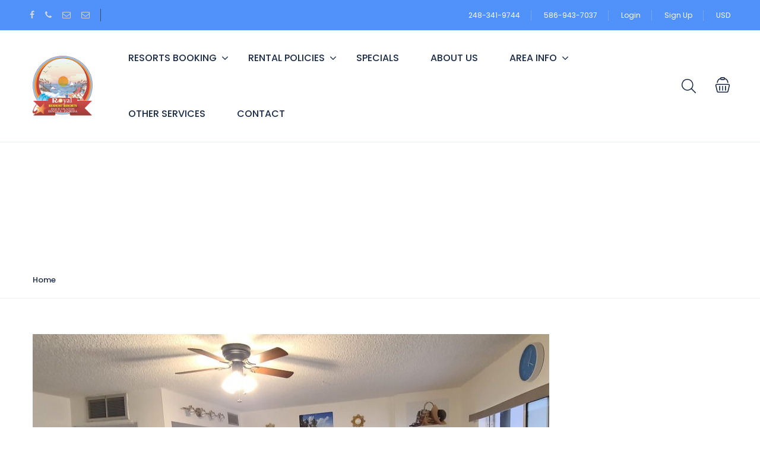

--- FILE ---
content_type: text/css
request_url: https://www.royalrexhostresorts.com/wp-content/themes/RoyalRexHost/v2/css/style.css?ver=6.2
body_size: 18646
content:
@charset "UTF-8";
/* latin-ext */
@font-face {
  font-family: "Libre Baskerville";
  font-style: normal;
  font-weight: 400;
  src: local("Libre Baskerville"), local("LibreBaskerville-Regular"), url(../fonts/kmKnZrc3Hgbbcjq75U4uslyuy4kn0qNXaxMICA.woff2) format("woff2");
  unicode-range: U+0100-024F, U+0259, U+1E00-1EFF, U+2020, U+20A0-20AB, U+20AD-20CF, U+2113, U+2C60-2C7F, U+A720-A7FF;
}
/* latin */
@font-face {
  font-family: "Libre Baskerville";
  font-style: normal;
  font-weight: 400;
  src: local("Libre Baskerville"), local("LibreBaskerville-Regular"), url(../fonts/kmKnZrc3Hgbbcjq75U4uslyuy4kn0qNZaxM.woff2) format("woff2");
  unicode-range: U+0000-00FF, U+0131, U+0152-0153, U+02BB-02BC, U+02C6, U+02DA, U+02DC, U+2000-206F, U+2074, U+20AC, U+2122, U+2191, U+2193, U+2212, U+2215, U+FEFF, U+FFFD;
}
/* latin-ext */
@font-face {
  font-family: "Playfair Display";
  font-style: normal;
  font-weight: 700;
  font-display: swap;
  src: local("Playfair Display Bold"), local("PlayfairDisplay-Bold"), url(../fonts/nuFlD-vYSZviVYUb_rj3ij__anPXBYf9lWAe5ixi.woff2) format("woff2");
  unicode-range: U+0100-024F, U+0259, U+1E00-1EFF, U+2020, U+20A0-20AB, U+20AD-20CF, U+2113, U+2C60-2C7F, U+A720-A7FF;
}
/* latin */
@font-face {
  font-family: "Playfair Display";
  font-style: normal;
  font-weight: 700;
  font-display: swap;
  src: local("Playfair Display Bold"), local("PlayfairDisplay-Bold"), url(../fonts/nuFlD-vYSZviVYUb_rj3ij__anPXBYf9lW4e5g.woff2) format("woff2");
  unicode-range: U+0000-00FF, U+0131, U+0152-0153, U+02BB-02BC, U+02C6, U+02DA, U+02DC, U+2000-206F, U+2074, U+20AC, U+2122, U+2191, U+2193, U+2212, U+2215, U+FEFF, U+FFFD;
}
:root {
  --main-color: #1A2B48;
  --grey-color: #5E6D77;
  --light-grey-color: #EAEEF3;
  --orange-color: #FA5636;
  --link-color: #5191FA;
  --link-color-dark: #4983e1;
}

*:focus {
  outline: none;
}

body {
  color: var(--main-color, #1A2B48);
  font-size: 13px;
  font-family: "Poppins", sans-serif !important;
  font-weight: normal;
  line-height: 1.5;
  overflow-x: hidden;
}

.form-control[disabled], .form-control[readonly], fieldset[disabled] .form-control {
  background-color: transparent;
  opacity: 1;
}

select {
  background: transparent !important;
  -moz-appearance: none;
  -webkit-appearance: none;
  cursor: pointer;
}
select:focus {
  box-shadow: none;
}

.alert {
  position: relative;
}
.alert .close {
  position: absolute;
  top: -2px;
  right: 2px;
}

select::-ms-expand {
  display: none;
}

.modal .modal-content {
  border-radius: 5px;
  padding: 20px 30px 30px;
}
.modal .modal-content .modal-header {
  padding: 0 0 10px;
  border: none;
}
.modal .modal-content .modal-header .close {
  margin-top: 0;
  opacity: 1;
}
.modal .modal-content .modal-header .modal-title {
  font-size: 24px;
  font-weight: 500;
}
.modal .modal-content .modal-body {
  padding: 0;
}
.modal .modal-content .modal-body .form-group {
  position: relative;
  margin-top: 20px;
  margin-bottom: 0;
}
.modal .modal-content .modal-body .form-group .form-control {
  height: 45px;
  box-shadow: none;
  border: 1px solid #DAE1E7;
  border-radius: 3px;
  font-size: 14px;
  color: var(--grey-color, #5E6D77);
}
.modal .modal-content .modal-body .form-group .input-icon {
  position: absolute;
  top: 50%;
  right: 15px;
  font-size: 20px;
  transform: translateY(-50%);
  color: #acb5be;
  line-height: 0px;
}
.modal .modal-content .modal-body label, .modal .modal-content .modal-body .st-link {
  font-size: 14px;
  font-weight: 400;
}
.modal .modal-content .modal-body input[type=checkbox] {
  margin-right: 5px;
}
.modal .modal-content .modal-body input[type=radio] {
  margin-right: 10px;
}
.modal .modal-content .modal-body .form-submit {
  height: 45px;
  width: 100%;
  background: var(--link-color, #5191FA);
  color: #FFF;
  text-transform: uppercase;
  font-size: 14px;
  border: none;
  border-radius: 3px;
  font-weight: 600;
}
.modal .modal-content .modal-body .advanced {
  background: #f9f9f9;
  margin-top: 20px;
  padding: 30px;
  margin-left: -30px;
  margin-right: -30px;
}
.modal .modal-content .modal-body .advanced .socials {
  padding-top: 20px;
  padding-bottom: 35px;
}

.daterangepicker {
  min-width: 300px;
  min-height: 100px;
  border-radius: 0 0 3px 3px;
}
.daterangepicker:before, .daterangepicker:after {
  content: "";
  position: static;
  border: none;
  background: none;
  width: 0;
  height: 0;
}
.daterangepicker:not(.single) .calendar.left .next {
  display: none;
}
.daterangepicker .calendar {
  position: relative;
  max-width: 100% !important;
}
.daterangepicker .calendar-time-wrapper .calendar-time div {
  display: flex;
  align-items: center;
}
.daterangepicker .calendar-time-wrapper .calendar-time div > * {
  margin: 0;
}
.daterangepicker .calendar-time-wrapper .calendar-time div > *:not(:first-child) {
  margin-left: 5px;
}
.daterangepicker .calendar-time-wrapper .calendar-time div > *::after {
  content: unset;
}
.daterangepicker select.hourselect,
.daterangepicker select.minuteselect,
.daterangepicker select.secondselect,
.daterangepicker select.ampmselect {
  width: 50px;
  color: var(--link-color);
  background: var(--light-grey-color, #EAEEF3);
  border: 1px solid var(--light-grey-color, #EAEEF3);
  padding: 2px;
  outline: 0;
  font-size: 12px;
  text-align: center;
  text-align-last: center;
  appearance: auto;
}
.daterangepicker select.hourselect:after,
.daterangepicker select.minuteselect:after,
.daterangepicker select.secondselect:after,
.daterangepicker select.ampmselect:after {
  content: unset;
}
.daterangepicker select.hourselect option,
.daterangepicker select.minuteselect option,
.daterangepicker select.secondselect option,
.daterangepicker select.ampmselect option {
  padding: 2px 5px;
}
.daterangepicker select.hourselect::-webkit-scrollbar,
.daterangepicker select.minuteselect::-webkit-scrollbar,
.daterangepicker select.secondselect::-webkit-scrollbar,
.daterangepicker select.ampmselect::-webkit-scrollbar {
  width: 2px;
}
.daterangepicker select.hourselect::-webkit-scrollbar-thumb,
.daterangepicker select.minuteselect::-webkit-scrollbar-thumb,
.daterangepicker select.secondselect::-webkit-scrollbar-thumb,
.daterangepicker select.ampmselect::-webkit-scrollbar-thumb {
  color: red;
}
.daterangepicker .table-header {
  position: relative;
  padding-bottom: 20px;
}
.daterangepicker .table-header:after {
  content: "";
  display: table;
  clear: both;
}
.daterangepicker .table-header .month {
  text-align: center;
}
.daterangepicker .table-header .prev {
  position: absolute;
  bottom: 0;
  left: 0;
  float: left;
  width: 48px;
  height: 48px;
  background: url("../images/arow_left.png") no-repeat left center;
  cursor: pointer;
  z-index: 9;
}
.daterangepicker .table-header .next {
  position: absolute;
  bottom: 0;
  right: 0;
  float: right;
  width: 48px;
  height: 48px;
  background: url("../images/arrow_right.png") no-repeat right center;
  cursor: pointer;
  z-index: 9;
}
.daterangepicker .table-sub-header {
  border-top: 1px solid #D7DCE3;
}
.daterangepicker .table-sub-header:after {
  content: "";
  display: table;
  clear: both;
}
.daterangepicker .table-sub-header .day-off-week {
  width: 36px;
  padding-top: 10px;
  padding-bottom: 10px;
  color: #ADB2BD;
  float: left;
  text-align: center;
}
.daterangepicker .month {
  color: var(--main-color, #1A2B48);
  font-weight: 500;
  position: relative;
  font-weight: 500;
  top: 6px;
}
.daterangepicker .table-condensed .td-date {
  width: auto;
  height: auto;
  padding: 0;
  background: none;
  border: none;
}
.daterangepicker .table-condensed .td-date .date {
  width: 36px;
  height: 32px;
  font-size: 14px;
  line-height: 32px;
  font-weight: 400;
  color: var(--main-color, #1A2B48);
}
.daterangepicker .table-condensed .td-date.disabled {
  text-decoration: none;
}
.daterangepicker .table-condensed .td-date.disabled .date {
  color: #D7DCE3;
}
.daterangepicker .table-condensed .td-date.today .date {
  color: #FA5535;
}
.daterangepicker .table-condensed .td-date.today:not(.start-date) .date, .daterangepicker .table-condensed .td-date.today:not(.in-range) .date {
  color: #FA5535;
  border: 1px solid #FA5535;
}
.daterangepicker .table-condensed .td-date.start-group {
  background: #fef5ca;
}
.daterangepicker .table-condensed .td-date.in-group {
  background: #fef5ca;
}
.daterangepicker .table-condensed .td-date.in-group .date {
  color: #767676;
}
.daterangepicker .table-condensed .td-date.end-group {
  background: #fef5ca;
}
.daterangepicker .table-condensed .td-date.end-group .date {
  color: #767676;
}
.daterangepicker .table-condensed .td-date:hover {
  background: rgba(81, 145, 250, 0.2);
}
.daterangepicker .table-condensed .td-date.start-date {
  background: rgba(81, 145, 250, 0.2);
}
.daterangepicker .table-condensed .td-date.start-date:not(.end-date) {
  box-shadow: -3px 0 0 var(--link-color, #5191FA);
}
.daterangepicker .table-condensed .td-date.start-date.today .date {
  border: none;
}
.daterangepicker .table-condensed .td-date.in-range {
  background: rgba(81, 145, 250, 0.2);
}
.daterangepicker .table-condensed .td-date.in-range.today .date {
  border: none;
}
.daterangepicker .table-condensed .td-date.end-date {
  background: rgba(81, 145, 250, 0.2);
}
.daterangepicker .table-condensed .td-date.end-date:not(.start-date) {
  box-shadow: 3px 0 0 var(--link-color, #5191FA);
}
.daterangepicker .table-condensed .td-date.end-date.today .date {
  border: none;
}
.daterangepicker .table-condensed .td-date.td-no-show {
  visibility: hidden;
}
.daterangepicker .table-condensed .td-date.has-tooltip {
  position: relative;
}
.daterangepicker .table-condensed .td-date.has-tooltip .event-tooltip-wrap {
  position: absolute;
  top: 100%;
  margin-top: 5px;
  left: 0;
  z-index: 1;
  background: rgba(0, 0, 0, 0.7);
  color: #FFF;
  font-size: 12px;
  padding: 4px 6px;
  border-radius: 2px;
  display: none;
}
.daterangepicker .table-condensed .td-date.has-tooltip:hover .event-tooltip-wrap {
  display: block;
}
.daterangepicker.respon-single .calendar.right {
  display: none;
}
.daterangepicker.respon-single .calendar.left .next {
  display: block;
}

.loader-wrapper {
  display: none;
  position: absolute;
  top: 0;
  left: 0;
  width: 100%;
  height: 100%;
  z-index: 9;
  background: rgba(255, 255, 255, 0.7);
}
.loader-wrapper .lds-ripple {
  position: absolute;
  top: 50%;
  left: 50%;
  transform: translate(-50%, -50%);
  display: inline-block;
  width: 64px;
  height: 64px;
}
.loader-wrapper .lds-ripple div {
  position: absolute;
  border: 4px solid var(--link-color, #5191FA);
  opacity: 1;
  border-radius: 50%;
  animation: lds-ripple 1s cubic-bezier(0, 0.2, 0.8, 1) infinite;
}
.loader-wrapper .lds-ripple div:nth-child(2) {
  animation-delay: -0.5s;
}

@keyframes lds-ripple {
  0% {
    top: 28px;
    left: 28px;
    width: 0;
    height: 0;
    opacity: 1;
  }
  100% {
    top: -1px;
    left: -1px;
    width: 58px;
    height: 58px;
    opacity: 0;
  }
}
ul.st-list {
  list-style: none;
  padding-left: 0;
  margin-bottom: 0;
}

.vc_row[data-vc-full-width] {
  overflow: inherit !important;
}
.vc_row[data-vc-full-width].st-overflow {
  overflow: hidden !important;
}

@media (min-width: 1200px) {
  .container {
    width: 1200px;
  }
}
#header #topbar {
  display: flex;
  align-items: center;
  justify-content: space-between;
  padding: 15px 50px;
  background: #5191FA;
}
#header #topbar .socials {
  display: inline-block;
  border-right: 1px solid #374969;
}
#header #topbar .socials li a {
  padding-left: 18px;
  padding-right: 18px;
  color: #D1D4DA;
  font-size: 14px;
}
#header #topbar .socials li:first-child a {
  padding-left: 0;
}
#header #topbar .dropdown-menu .divider {
  margin: 0px 0;
  background-color: #31414a;
}
#header #topbar .topbar-items {
  display: inline-block;
}
#header #topbar .topbar-items li {
  padding-left: 18px;
  padding-right: 18px;
  display: inline-block;
}
#header #topbar .topbar-items li:not(:last-child) {
  border-right: 1px solid rgba(255, 255, 255, 0.2);
}
#header #topbar .topbar-items li a {
  color: #FFF;
  font-weight: 400;
  font-size: 12px;
}
#header #topbar .topbar-items li:last-child {
  padding-right: 0px;
}
#header #topbar .topbar-left {
  font-size: 14px;
}
#header #topbar .topbar-right {
  font-size: 12px;
}
#header #topbar .topbar-right .dropdown-menu {
  right: 0;
  left: auto;
}
#header #topbar .topbar-right .topbar-items li a {
  font-size: 12px;
}
#header #topbar .topbar-right .topbar-items li:last-child {
  padding-right: 0px;
}
#header #topbar .dropdown-menu {
  min-width: auto;
  background: var(--main-color, #1A2B48);
}
#header #topbar .dropdown-menu li {
  padding-left: 0;
  padding-right: 0;
  width: 100%;
}
#header #topbar .dropdown-menu li a {
  display: block;
  padding-top: 8px;
  padding-bottom: 8px;
  text-align: right;
  color: #FFF;
}
#header #topbar .dropdown-menu li a:hover {
  background: #233448;
}
#header .header {
  display: flex;
  align-items: center;
  justify-content: space-between;
  padding: 0 50px;
  border-bottom: 1px solid var(--light-grey-color, #EAEEF3);
}
#header .header .toggle-menu {
  margin-top: 2px;
  line-height: 1;
  display: none;
  float: left;
}
#header .header .toggle-menu .fa {
  font-size: 17px;
  color: var(--main-color, #1A2B48);
}
#header .header .mini-cart {
  position: relative;
}
#header .header .mini-cart .cart-caret {
  position: absolute;
  top: -15px;
  left: 50%;
  margin-left: -10px;
  width: 20px;
  height: 20px;
  border-radius: 50%;
  background: #FA5636;
  color: #FFF;
  text-align: center;
  line-height: 21px;
}
#header .header .header-left {
  display: flex;
  align-items: center;
}
#header .header .header-left .logo {
  margin-right: 30px;
  float: left;
}
@media (max-width: 480px) {
  #header .header .header-left .logo img {
    max-width: 96px;
  }
}
#header .header .header-left #st-main-menu .back-menu {
  display: none;
}
#header .header .header-left #st-main-menu .main-menu {
  padding-left: 0;
  margin-bottom: 0;
  list-style: none;
}
#header .header .header-left #st-main-menu .main-menu a {
  color: var(--main-color, #1A2B48);
  text-decoration: none;
}
#header .header .header-left #st-main-menu .main-menu > li {
  display: inline-block;
}
#header .header .header-left #st-main-menu .main-menu > li > a {
  display: block;
  padding: 35px 25px;
  font-size: 16px;
  font-weight: 500;
  text-transform: uppercase;
}
#header .header .header-left #st-main-menu .main-menu > li.active > a, #header .header .header-left #st-main-menu .main-menu > li:hover > a, #header .header .header-left #st-main-menu .main-menu > li.current-menu-item > a {
  color: var(--link-color, #5191FA);
}
#header .header .header-left #st-main-menu .main-menu > li.active > .fa, #header .header .header-left #st-main-menu .main-menu > li:hover > .fa, #header .header .header-left #st-main-menu .main-menu > li.current-menu-item > .fa {
  color: var(--link-color, #5191FA);
}
#header .header .header-left #st-main-menu .main-menu > li.has-megamenu {
  position: relative;
}
#header .header .header-left #st-main-menu .main-menu > li.has-megamenu .fa {
  position: absolute;
  top: 50%;
  margin-top: -9px;
  right: 5px;
  font-size: 18px;
}
#header .header .header-left #st-main-menu .main-menu > li.has-megamenu .megamenu {
  display: none;
  position: absolute;
}
#header .header .header-left #st-main-menu .main-menu li.menu-item-has-children {
  position: relative;
}
#header .header .header-left #st-main-menu .main-menu li.menu-item-has-children .fa {
  position: absolute;
  top: 50%;
  margin-top: -9px;
  right: 5px;
  font-size: 18px;
}
#header .header .header-left #st-main-menu .main-menu li.menu-item-has-children .menu-dropdown {
  list-style: none;
  position: absolute;
  left: 0;
  top: 120%;
  padding-left: 0;
  margin-bottom: 0;
  min-width: 200px;
  padding-top: 5px;
  padding-bottom: 5px;
  background: #FFF;
  box-shadow: 0 1px 1px #dbdbdb;
  z-index: 999;
  opacity: 0;
  visibility: hidden;
  transition: all 0.2s ease-in-out;
}
#header .header .header-left #st-main-menu .main-menu li.menu-item-has-children .menu-dropdown li {
  padding-left: 20px;
  padding-right: 20px;
}
#header .header .header-left #st-main-menu .main-menu li.menu-item-has-children .menu-dropdown li a {
  padding: 15px 0;
  display: block;
  font-size: 14px;
}
#header .header .header-left #st-main-menu .main-menu li.menu-item-has-children .menu-dropdown li:not(:last-child) a {
  border-bottom: 1px solid #EEEEEE;
}
#header .header .header-left #st-main-menu .main-menu li.menu-item-has-children .menu-dropdown li:hover > a, #header .header .header-left #st-main-menu .main-menu li.menu-item-has-children .menu-dropdown li:hover > .fa {
  color: var(--link-color, #5191FA);
}
#header .header .header-left #st-main-menu .main-menu li.menu-item-has-children .menu-dropdown li.menu-item-has-children .fa {
  right: 20px;
}
#header .header .header-left #st-main-menu .main-menu li.menu-item-has-children .menu-dropdown .menu-dropdown {
  top: 0;
  left: 100%;
}
#header .header .header-left #st-main-menu .main-menu li.menu-item-has-children .menu-dropdown .menu-dropdown li a {
  border-bottom: 1px solid #EEEEEE;
}
#header .header .header-left #st-main-menu .main-menu li.menu-item-has-children .menu-dropdown .menu-dropdown li:last-child a {
  border: none;
}
#header .header .header-left #st-main-menu .main-menu li:hover > .menu-dropdown {
  top: 100%;
  opacity: 1;
  visibility: visible;
}
#header .header .header-left #st-main-menu .main-menu li.current-menu-item > a, #header .header .header-left #st-main-menu .main-menu li.current-menu-ancestor > a {
  color: var(--link-color, #5191FA);
}
#header .header .header-left #st-main-menu .main-menu li.current-menu-item > .fa, #header .header .header-left #st-main-menu .main-menu li.current-menu-ancestor > .fa {
  color: var(--link-color, #5191FA);
}
#header .header .header-right .st-list {
  display: flex;
  align-items: center;
}
#header .header .header-right .st-list li {
  margin-left: 15px;
  margin-right: 15px;
  display: inline-block;
}
@media (max-width: 480px) {
  #header .header .header-right .st-list li {
    margin-left: 10px;
    margin-right: 10px;
  }
}
#header .header .header-right .st-list li:last-child {
  margin-right: 0;
}
@media (max-width: 480px) {
  #header .header .header-right .st-list li.dropdown-user-dashboard a {
    font-size: 11px;
  }
}
#header .header .header-right .st-list li img.avatar {
  -webkit-border-radius: 50%;
  -moz-border-radius: 50%;
  border-radius: 50%;
  margin-right: 5px;
}
@media (max-width: 480px) {
  #header .header .header-right .st-list li img.avatar {
    display: none;
  }
}
#header .header .header-right .dropdown-menu {
  right: 0;
  left: auto;
}
#header .header .header-right .dropdown-minicart .mini-cart {
  cursor: pointer;
}
#header .header .header-right .dropdown-minicart .dropdown-menu {
  width: 270px;
  border: none;
  border-radius: 0 0 3px 3px;
  box-shadow: 0 0 1px 1px #E4E4E4;
}
#header .header .header-right .dropdown-minicart .dropdown-menu li {
  display: block;
  padding: 20px;
  margin: 0;
}
#header .header .header-right .dropdown-minicart .dropdown-menu li:not(:last-child) {
  border-bottom: 1px solid var(--light-grey-color, #EAEEF3);
}
#header .header .header-right .dropdown-minicart .dropdown-menu li a {
  font-size: 13px;
}
@media (max-width: 480px) {
  #header .header .header-right .dropdown-minicart .dropdown-menu li a {
    font-size: 12px;
  }
}
#header .header .header-right .dropdown-minicart .dropdown-menu .heading .st-heading-section {
  margin: 0;
  font-size: 16px;
}
#header .header .header-right .dropdown-minicart .dropdown-menu .cart-item {
  position: relative;
}
#header .header .header-right .dropdown-minicart .dropdown-menu .cart-item .media-left {
  width: 70px;
  display: inline-block;
}
#header .header .header-right .dropdown-minicart .dropdown-menu .cart-item .media-left img {
  max-width: 100%;
  height: auto;
}
#header .header .header-right .dropdown-minicart .dropdown-menu .cart-item .media-body {
  display: inline-block;
  width: calc(100% - 75px);
}
#header .header .header-right .dropdown-minicart .dropdown-menu .cart-item .media-body .media-heading a {
  padding-left: 0;
  padding-right: 0;
  padding-top: 0;
}
#header .header .header-right .dropdown-minicart .dropdown-menu .cart-item .media-object {
  width: 70px;
}
#header .header .header-right .dropdown-minicart .dropdown-menu .cart-item .media-heading {
  font-size: 14px;
  line-height: 24px;
  margin-top: -5px;
}
#header .header .header-right .dropdown-minicart .dropdown-menu .cart-item .price-wrapper {
  font-size: 12px;
  color: var(--grey-color, #5E6D77);
}
#header .header .header-right .dropdown-minicart .dropdown-menu .cart-item .price-wrapper .price {
  font-size: 15px;
  color: var(--main-color, #1A2B48);
}
#header .header .header-right .dropdown-minicart .dropdown-menu .cart-item .cart-delete-item {
  display: inline-block;
  padding: 0;
  position: absolute;
  right: 20px;
  bottom: 25px;
  font-size: 18px;
  color: #D7D7D7;
  transition: color 0.2s;
}
#header .header .header-right .dropdown-minicart .dropdown-menu .cart-item .cart-delete-item:hover {
  color: #FA5636;
}
#header .header .header-right .dropdown-minicart .dropdown-menu .cart-item:hover {
  background: #f7f7f7;
}
#header .header .header-right .dropdown-minicart .dropdown-menu .cart-total .sub-total {
  font-size: 14px;
  font-weight: 500;
  color: var(--grey-color, #5E6D77);
}
#header .header .header-right .dropdown-minicart .dropdown-menu .cart-total .sub-total .price {
  font-size: 16px;
  color: var(--main-color, #1A2B48);
}
#header .header .header-right .dropdown-minicart .dropdown-menu .cart-total .btn {
  margin-top: 20px;
  padding-top: 8px;
  padding-bottom: 8px;
  font-weight: 500;
}
@media (max-width: 479px) {
  #header .header .header-right .dropdown-user-dashboard .img {
    display: none;
  }
}
#header .header .header-right .header-search .form-control {
  width: 34px;
  font-size: 12px;
  transition: width 0.2s ease-in-out;
  background: url("./../images/svg/ico_search_header.svg") no-repeat 8px center;
  background-size: 24px;
  box-shadow: none;
  border: none;
}
#header .header .header-right .header-search .form-control:focus {
  padding-left: 35px;
  width: 200px;
  box-shadow: none;
  border-bottom: 1px solid var(--light-grey-color, #EAEEF3);
}

#st-content-wrapper {
  padding-bottom: 100px;
}
#st-content-wrapper .st-breadcrumb {
  padding: 20px 0;
  border-bottom: 1px solid var(--light-grey-color, #EAEEF3);
}
#st-content-wrapper .st-breadcrumb ul {
  list-style: none;
  display: block;
  width: 100%;
  margin-bottom: 0;
  padding-left: 0;
  background: #FFF;
}
#st-content-wrapper .st-breadcrumb ul li {
  position: relative;
  display: inline-block;
  padding-left: 20px;
  padding-right: 20px;
  z-index: 0;
}
#st-content-wrapper .st-breadcrumb ul li:not(:last-child):after {
  position: absolute;
  content: "";
  top: 50%;
  right: -2px;
  margin-top: -2px;
  width: 4px;
  height: 4px;
  background: var(--light-grey-color, #EAEEF3);
  z-index: 1;
}
#st-content-wrapper .st-breadcrumb ul li:first-child {
  padding-left: 0;
}
#st-content-wrapper .st-breadcrumb ul li:last-child {
  padding-right: 0;
}
#st-content-wrapper .st-breadcrumb ul li a {
  display: block;
  font-weight: 500;
  color: var(--main-color, #1A2B48);
  text-decoration: none;
  line-height: 21px;
}
#st-content-wrapper .st-breadcrumb ul li.active {
  color: var(--grey-color, #5E6D77);
}
#st-content-wrapper .st-stars i {
  cursor: pointer;
  font-size: 12px;
  color: #FA5636;
}
#st-content-wrapper .st-stars i.grey {
  color: var(--light-grey-color, #EAEEF3);
}
#st-content-wrapper .st-stars.style-2 i {
  cursor: pointer;
  color: #FFDC00;
  font-size: 20px;
}
#st-content-wrapper .st-stars.style-2 i:not(:last-child) {
  margin-right: 2px;
}
#st-content-wrapper .st-stars.style-2 i.grey {
  color: var(--light-grey-color, #EAEEF3);
}
#st-content-wrapper .st-stars.style-2 i.selected, #st-content-wrapper .st-stars.style-2 i.hovered {
  color: #FFDC00 !important;
}
#st-content-wrapper .st-heading {
  margin-top: 10px;
  color: var(--main-color, #1A2B48);
  font-weight: 500;
  font-size: 30px;
  line-height: 1.3;
}
#st-content-wrapper .st-heading.large {
  font-size: 36px;
}
#st-content-wrapper .st-heading.x-large {
  font-size: 48px;
}
#st-content-wrapper .sub-heading {
  color: var(--grey-color, #5E6D77);
  font-size: 14px;
}
#st-content-wrapper .sub-heading .fa {
  font-size: 16px;
  margin-right: 3px;
}
#st-content-wrapper .st-heading-section {
  margin-bottom: 20px;
  font-size: 24px;
  color: var(--main-color, #1A2B48);
  font-weight: 500;
}
#st-content-wrapper .st-heading-section.large {
  margin-bottom: 30px;
  font-size: 28px;
}
#st-content-wrapper .st-heading-section .toggle-section {
  font-size: 22px;
  color: var(--main-color, #1A2B48);
}
#st-content-wrapper .st-description {
  margin-top: 20px;
  margin-bottom: 20px;
  font-size: 14px;
  color: var(--grey-color, #5E6D77);
  font-weight: 400;
  position: relative;
}
#st-content-wrapper .st-description .cut-gradient {
  position: absolute;
  bottom: 0;
  left: 0;
  height: 50px;
  width: 100%;
  background-image: linear-gradient(rgba(255, 255, 255, 0) 1%, white 80%);
}
#st-content-wrapper .st-description.open .cut-gradient {
  display: none;
}
#st-content-wrapper .st-hr {
  width: 100%;
  height: 1px;
  background: var(--light-grey-color, #EAEEF3);
  margin-top: 30px;
  margin-bottom: 30px;
}
#st-content-wrapper .st-hr.large {
  margin-top: 30px;
  margin-bottom: 30px;
}
#st-content-wrapper .st-hr.x-large {
  margin-top: 60px;
  margin-bottom: 60px;
}
#st-content-wrapper .st-gallery {
  position: relative;
}
#st-content-wrapper .st-gallery .shares {
  position: absolute;
  top: 30px;
  right: 30px;
  z-index: 1;
}
#st-content-wrapper .st-gallery .shares .share-item {
  display: inline-block;
  width: 40px;
  height: 40px;
  border-radius: 50%;
  background: rgba(26, 43, 72, 0.6);
  color: #FFF;
  text-align: center;
  line-height: 40px;
}
#st-content-wrapper .st-gallery .shares .share-item:not(:last-child) {
  margin-right: 10px;
}
#st-content-wrapper .st-gallery .shares .share-item .fa {
  float: left;
  display: block;
  margin-left: 10px;
  margin-top: 7px;
}
#st-content-wrapper .st-gallery .shares .share-item.like-it .fa {
  margin-top: 12px;
  margin-left: 11px;
  font-size: 18px;
}
#st-content-wrapper .st-gallery .shares .share-item.st-video-popup .field-icon {
  margin-top: 9px;
}
#st-content-wrapper .st-gallery .shares .share-wrapper {
  display: none;
  padding-left: 0;
  position: absolute;
  top: 100%;
  margin-top: 10px;
  left: 0;
  z-index: 1;
}
#st-content-wrapper .st-gallery .shares .share-wrapper li {
  width: 40px;
  height: 40px;
  background: #FFF;
  border-radius: 50%;
  display: flex;
  align-items: center;
  justify-content: center;
  margin-bottom: 5px;
}
#st-content-wrapper .st-gallery .shares .share-wrapper li a {
  color: var(--main-color, #1A2B48);
}
#st-content-wrapper .st-gallery .fotorama .fotorama__fullscreen-icon {
  width: 40px;
  height: 40px;
  top: auto;
  bottom: 30px;
  right: 30px;
  background: none;
}
#st-content-wrapper .st-gallery .fotorama .fotorama__fullscreen-icon:after {
  content: "";
  position: absolute;
  top: 0;
  left: 0;
  width: 100%;
  height: 100%;
  background: rgba(26, 43, 72, 0.5);
  border-radius: 3px;
}
#st-content-wrapper .st-gallery .fotorama .fotorama__fullscreen-icon:before {
  content: "";
  position: absolute;
  width: 24px;
  height: 24px;
  background: url("../images/svg/ico_full_3.svg");
  left: 50%;
  margin-left: -11px;
  top: 7px;
  z-index: 1;
}
#st-content-wrapper .st-gallery .fotorama .fotorama__arr {
  border-radius: 3px;
  width: 40px;
  height: 40px;
  background: none;
  background-color: rgba(26, 43, 72, 0.6);
}
#st-content-wrapper .st-gallery .fotorama .fotorama__arr:after {
  position: absolute;
  left: 50%;
  margin-left: -13px;
  top: 7px;
  width: 24px;
  height: 24px;
}
#st-content-wrapper .st-gallery .fotorama .fotorama__arr.fotorama__arr--prev {
  left: 30px;
}
#st-content-wrapper .st-gallery .fotorama .fotorama__arr.fotorama__arr--prev:after {
  content: "";
  background: url("../images/svg/ico_pre.svg");
}
#st-content-wrapper .st-gallery .fotorama .fotorama__arr.fotorama__arr--next {
  right: 30px;
}
#st-content-wrapper .st-gallery .fotorama .fotorama__arr.fotorama__arr--next:after {
  content: "";
  background: url("../images/svg/ico_next.svg");
}
#st-content-wrapper .st-gallery .fotorama .fotorama__nav::after {
  background: none;
}
#st-content-wrapper .st-flickity {
  position: relative;
}
#st-content-wrapper .st-flickity .shares {
  position: absolute;
  top: 30px;
  right: 30px;
  z-index: 1;
}
#st-content-wrapper .st-flickity .shares .share-item {
  display: inline-block;
  width: 40px;
  height: 40px;
  border-radius: 50%;
  background: rgba(26, 43, 72, 0.6);
  color: #FFF;
  text-align: center;
  line-height: 40px;
}
#st-content-wrapper .st-flickity .shares .share-item:not(:last-child) {
  margin-right: 10px;
}
#st-content-wrapper .st-flickity .carousel .item {
  margin-right: 5px;
  width: 75%;
  height: 500px;
  background-size: cover;
  background-repeat: no-repeat;
  background-position: center center;
}
#st-content-wrapper .st-flickity .flickity-prev-next-button {
  background: rgba(26, 43, 72, 0.6);
  width: 50px;
  height: 50px;
  border-radius: 3px;
}
#st-content-wrapper .st-flickity .flickity-prev-next-button.next {
  right: 30px;
}
#st-content-wrapper .st-flickity .flickity-prev-next-button.next:after {
  content: "";
  font-family: FontAwesome, sans-serif;
  font-size: 18px;
  color: #FFF;
  z-index: 1;
}
#st-content-wrapper .st-flickity .flickity-prev-next-button.previous {
  left: 30px;
}
#st-content-wrapper .st-flickity .flickity-prev-next-button.previous:after {
  content: "";
  font-family: FontAwesome, sans-serif;
  font-size: 18px;
  color: #FFF;
  z-index: 1;
}
#st-content-wrapper .st-flickity .flickity-button-icon {
  display: none;
}
#st-content-wrapper .facilities .item {
  margin-top: 20px;
  margin-bottom: 20px;
  font-size: 14px;
  color: var(--grey-color, #5E6D77);
  display: flex;
  align-items: center;
}
#st-content-wrapper .facilities .item .fa {
  margin-right: 15px;
  font-size: 24px;
}
#st-content-wrapper .st-properties {
  margin-top: 20px;
}
#st-content-wrapper .st-properties th, #st-content-wrapper .st-properties td {
  padding: 10px 0;
  border: none;
  font-size: 14px;
  color: var(--grey-color, #5E6D77);
}
#st-content-wrapper .st-properties th {
  width: 33.3333%;
  font-weight: 400;
}
#st-content-wrapper .st-list-rooms {
  margin-top: 30px;
}
#st-content-wrapper .st-list-rooms .item {
  margin-bottom: 20px;
  border: 1px solid #D7DCE3;
}
#st-content-wrapper .st-list-rooms .item .heading {
  margin-top: 30px;
  margin-bottom: 20px;
  font-size: 18px;
  color: var(--main-color, #1A2B48);
  font-weight: 500;
}
#st-content-wrapper .st-list-rooms .item .facilities .item {
  border: none;
  margin-top: 0;
  padding-right: 10px;
  display: inline-block;
}
#st-content-wrapper .st-list-rooms .item .facilities .item:not(:first-child) {
  margin-left: 10px;
}
#st-content-wrapper .st-list-rooms .item .facilities .item .fa {
  text-align: center;
  border: 1px solid var(--light-grey-color, #EAEEF3);
  border-radius: 5px;
  padding: 6px 8px;
  font-size: 12px;
  margin-right: 0;
}
#st-content-wrapper .st-list-rooms .item .facilities .item span {
  display: block;
  margin-top: 5px;
  font-size: 12px;
  text-align: center;
}
#st-content-wrapper .st-list-availability li {
  display: inline-block;
  color: var(--grey-color, #5E6D77);
}
#st-content-wrapper .st-list-availability li span {
  display: inline-block;
  width: 12px;
  height: 12px;
  border-radius: 50%;
  margin-right: 10px;
}
#st-content-wrapper .st-list-availability li span.not_available {
  border: 1px solid #D7DCE3;
}
#st-content-wrapper .st-list-availability li span.available {
  background: var(--link-color, #5191FA);
}
#st-content-wrapper .st-list-availability li:not(:last-child) {
  margin-right: 30px;
}
#st-content-wrapper .st-availability.st-house-availability {
  margin-top: 30px;
}
#st-content-wrapper .st-availability .daterangepicker {
  border-radius: 3px;
  padding-top: 20px !important;
}
#st-content-wrapper .st-availability .daterangepicker:before {
  border: none;
}
#st-content-wrapper .st-availability .st-calendar {
  position: relative;
}
#st-content-wrapper .st-availability .st-calendar .calendar-table {
  padding: 0;
}
#st-content-wrapper .st-availability .st-calendar .calendar-table .table-header {
  padding-bottom: 25px;
}
#st-content-wrapper .st-availability .st-calendar .calendar-table .table-header .prev,
#st-content-wrapper .st-availability .st-calendar .calendar-table .table-header .next {
  bottom: 5px !important;
}
#st-content-wrapper .st-availability .st-calendar .calendar_input {
  opacity: 0;
  visibility: hidden;
  width: 0;
  height: 0;
  position: absolute;
  top: 0;
  left: 0;
}
#st-content-wrapper .st-availability .st-calendar .table-sub-header .day-off-week {
  width: 48px;
  margin: 2px;
}
#st-content-wrapper .st-availability .st-calendar.left .table-sub-header {
  margin-right: 38px;
}
#st-content-wrapper .st-availability .st-calendar .daterangepicker {
  position: static;
  width: 100%;
  box-shadow: none !important;
  border-color: #D7DCE3;
  padding: 30px;
}
#st-content-wrapper .st-availability .st-calendar .daterangepicker .calendar {
  margin: 0;
  max-width: 50%;
  width: 50%;
}
#st-content-wrapper .st-availability .st-calendar .daterangepicker .calendar.right {
  padding-left: 38px;
}
#st-content-wrapper .st-availability .st-calendar .daterangepicker .calendar .table-condensed {
  display: block;
}
#st-content-wrapper .st-availability .st-calendar .daterangepicker .calendar .table-condensed .td-date {
  width: 48px;
  height: 48px;
  display: block;
  float: left;
  margin: 2px;
  padding: 0;
  border: none;
}
#st-content-wrapper .st-availability .st-calendar .daterangepicker .calendar .table-condensed .td-date .date {
  width: 48px;
  height: 48px;
  text-align: center;
  line-height: 48px;
  border: 1px solid #D7DCE3;
  border-radius: 3px;
  color: var(--link-color, #5191FA);
}
#st-content-wrapper .st-availability .st-calendar .daterangepicker .calendar .table-condensed .td-date .date.no-show {
  bordeR: none;
}
#st-content-wrapper .st-availability .st-calendar .daterangepicker .calendar .table-condensed .td-date.disabled {
  text-decoration: none;
}
#st-content-wrapper .st-availability .st-calendar .daterangepicker .calendar .table-condensed .td-date.disabled .date {
  color: #D7DCE3;
}
#st-content-wrapper .st-availability .st-calendar .daterangepicker .calendar .table-condensed .td-date.today, #st-content-wrapper .st-availability .st-calendar .daterangepicker .calendar .table-condensed .td-date.active, #st-content-wrapper .st-availability .st-calendar .daterangepicker .calendar .table-condensed .td-date.start-date, #st-content-wrapper .st-availability .st-calendar .daterangepicker .calendar .table-condensed .td-date.in-range, #st-content-wrapper .st-availability .st-calendar .daterangepicker .calendar .table-condensed .td-date:hover {
  background: none !important;
  box-shadow: none;
}
#st-content-wrapper .st-availability .st-calendar .daterangepicker.respon-single {
  width: auto;
}
#st-content-wrapper .st-availability .st-calendar .daterangepicker.respon-single .calendar {
  max-width: 100%;
  width: 100%;
}
#st-content-wrapper .review-box {
  margin-top: 20px;
  padding: 30px;
  border: 1px solid var(--light-grey-color, #EAEEF3);
  border-radius: 5px;
  color: var(--main-color, #1A2B48);
  font-weight: 500;
}
#st-content-wrapper .review-box .heading {
  font-size: 18px;
  margin-top: 0;
  margin-bottom: 20px;
}
#st-content-wrapper .review-box .review-box-score {
  padding-top: 45px;
  padding-bottom: 45px;
  text-align: center;
}
#st-content-wrapper .review-box .review-box-score .review-score {
  line-height: 50px;
  font-size: 72px;
  font-weight: 500;
  color: var(--link-color, #5191FA);
}
#st-content-wrapper .review-box .review-box-score .review-score .per-total {
  font-size: 24px;
}
#st-content-wrapper .review-box .review-box-score .review-score-text {
  font-weight: 400;
  font-size: 24px;
  color: var(--main-color, #1A2B48);
}
#st-content-wrapper .review-box .review-box-score .review-score-base {
  margin-top: 10px;
  color: #768090;
  font-size: 14px;
}
#st-content-wrapper .review-box .review-box-score .review-score-base span {
  color: var(--link-color, #5191FA);
}
#st-content-wrapper .review-box .item {
  margin-top: 15px;
}
#st-content-wrapper .review-box .item .label {
  position: relative;
  margin-top: 8px;
  display: block;
  padding-left: 0;
  color: var(--main-color, #1A2B48);
  font-size: 14px;
  font-weight: 400;
  text-align: left;
}
#st-content-wrapper .review-box .item .label .number {
  position: absolute;
  top: 0;
  right: 2px;
  color: #768090;
}
#st-content-wrapper .review-box .item .progress {
  position: relative;
  height: 8px;
  width: 100%;
  border-radius: 10px;
  box-shadow: none;
  background: #EEE;
  margin-bottom: 0;
  overflow: inherit;
}
#st-content-wrapper .review-box .item .progress .percent {
  position: absolute;
  top: 0;
  left: 0;
  height: 8px;
  background: var(--link-color, #5191FA);
  border-radius: 10px;
}
#st-content-wrapper .review-box .item .progress .percent.green {
  background: #2ECC71;
}
#st-content-wrapper .review-box .item .progress .percent.darkgreen {
  background: #27AE61;
}
#st-content-wrapper .review-box .item .progress .percent.yellow {
  background: #F1C40F;
}
#st-content-wrapper .review-box .item .progress .percent.orange {
  background: #E67F22;
}
#st-content-wrapper .review-box .item .progress .percent.red {
  background: #E84C3D;
}
#st-content-wrapper #reviews .review-pagination .summary {
  margin-top: 30px;
  color: var(--grey-color, #5E6D77);
  font-size: 14px;
  text-align: center;
}
#st-content-wrapper #reviews .review-list {
  margin-top: 30px;
}
#st-content-wrapper #reviews .review-list .comment-item {
  padding-top: 30px;
  padding-bottom: 30px;
  border-top: 1px solid var(--light-grey-color, #EAEEF3);
  font-size: 14px;
}
#st-content-wrapper #reviews .review-list .comment-item:last-child {
  border-bottom: 1px solid var(--light-grey-color, #EAEEF3);
}
#st-content-wrapper #reviews .review-list .comment-item .comment-item-head .media {
  display: flex;
  align-items: center;
  margin-right: 100px;
}
#st-content-wrapper #reviews .review-list .comment-item .comment-item-head .media-left {
  padding-right: 20px;
}
#st-content-wrapper #reviews .review-list .comment-item .comment-item-head .media-left img {
  border-radius: 50%;
}
#st-content-wrapper #reviews .review-list .comment-item .comment-item-head .media-body .media-heading {
  font-size: 14px;
  color: var(--main-color, #1A2B48);
  font-weight: 600;
}
#st-content-wrapper #reviews .review-list .comment-item .comment-item-head .media-body .date {
  color: #AEB4C0;
}
#st-content-wrapper #reviews .review-list .comment-item .comment-item-head .like {
  float: right;
  margin-top: -35px;
  color: #AEB4C0;
}
#st-content-wrapper #reviews .review-list .comment-item .comment-item-head .like .btn-like {
  color: var(--main-color, #1A2B48);
  margin-left: 5px;
  font-size: 20px;
}
#st-content-wrapper #reviews .review-list .comment-item .comment-item-body {
  margin-top: 30px;
}
#st-content-wrapper #reviews .review-list .comment-item .comment-item-body .comment-rate {
  padding: 5px;
  background: var(--link-color, #5191FA);
  color: #FFF;
  border-radius: 3px;
  font-size: 14px;
  line-height: 20px;
}
#st-content-wrapper #reviews .review-list .comment-item .comment-item-body .title {
  position: relative;
  font-size: 16px;
  padding-left: 40px;
  line-height: 20px;
}
#st-content-wrapper #reviews .review-list .comment-item .comment-item-body .title .st-stars {
  display: inline-block;
  margin-left: 20px;
}
#st-content-wrapper #reviews .review-list .comment-item .comment-item-body .title .comment-rate {
  position: absolute;
  top: -5px;
  left: 0;
  display: block;
}
#st-content-wrapper #reviews .review-list .comment-item .comment-item-body .detail {
  color: #74818A;
}
#st-content-wrapper #reviews .review-list .comment-item .comment-item-body .table-review {
  margin-bottom: 0;
  margin-top: 20px;
}
#st-content-wrapper #reviews .review-list .comment-item .comment-item-body .table-review .row {
  padding-top: 5px;
  padding-bottom: 5px;
}
#st-content-wrapper #reviews .review-list .comment-item .comment-item-body .table-review .title {
  font-size: 14px;
  line-height: 28px;
}
#st-content-wrapper #reviews .review-list .comment-item .comment-item-body .table-review .rates {
  font-size: 20px;
}
#st-content-wrapper #reviews .review-list .comment-item .comment-item-body .table-review .rates .fa {
  margin-right: 15px;
}
#st-content-wrapper #reviews #write-review {
  margin-top: 30px;
}
#st-content-wrapper #reviews #write-review #respond {
  margin-top: 30px;
  padding: 30px;
  border-radius: 5px;
  border: 1px solid #D7DCE3;
  background: #F9F9F9;
}
#st-content-wrapper #reviews #write-review .heading {
  margin-top: 20px;
  margin-bottom: 20px;
  color: var(--main-color, #1A2B48);
  font-size: 16px;
  font-weight: 500;
}
#st-content-wrapper #reviews #write-review input[type=submit] {
  margin-top: 30px;
}
#st-content-wrapper #reviews #write-review .form-wrapper .form-group .form-control {
  height: 40px;
  font-size: 14px;
  box-shadow: none;
  color: #768090;
  font-weight: 500;
  border-color: #EEEEEE;
}
#st-content-wrapper #reviews #write-review .form-wrapper .form-group textarea {
  padding-top: 20px;
  min-height: 310px;
  resize: none;
}
#st-content-wrapper #reviews #write-review .review-form .review-items {
  background: #FFF;
  padding: 30px;
  border: 1px solid #EEEEEE;
  border-radius: 5px;
  margin-top: 15px;
}
#st-content-wrapper #reviews #write-review .review-form .review-items label {
  font-size: 14px;
  font-weight: 500;
  color: #768090;
}
#st-content-wrapper #reviews #write-review .review-form .review-items .item {
  margin-bottom: 10px;
}
#st-content-wrapper #reviews #write-review .review-form .review-items .rates {
  position: relative;
}
#st-content-wrapper #reviews #write-review .review-form .review-items .rates .fa {
  cursor: pointer;
  font-size: 18px;
  color: var(--link-color, #5191FA);
}
#st-content-wrapper #reviews #write-review .review-form .review-items .rates .fa:not(:last-child) {
  margin-right: 20px;
}
#st-content-wrapper #reviews #write-review .review-form .review-items .rates .fa.grey {
  color: var(--grey-color, #5E6D77);
}
#st-content-wrapper #reviews #write-review .review-form .review-items .rates .fa.hovered, #st-content-wrapper #reviews #write-review .review-form .review-items .rates .fa.selected {
  color: var(--link-color, #5191FA);
}
#st-content-wrapper .st-tabs .nav-tabs {
  border: none;
  box-shadow: 0 2px 0 var(--light-grey-color, #EAEEF3);
}
#st-content-wrapper .st-tabs .nav-tabs li {
  margin-bottom: -2px;
  padding-left: 30px;
  padding-right: 30px;
}
#st-content-wrapper .st-tabs .nav-tabs li:first-child {
  padding-left: 0;
}
#st-content-wrapper .st-tabs .nav-tabs li a {
  padding: 20px 0;
  font-size: 14px;
  font-weight: 500;
  color: var(--main-color, #1A2B48);
  text-transform: uppercase;
  background: transparent;
  border: none;
}
#st-content-wrapper .st-tabs .nav-tabs li a:hover {
  border: none;
}
#st-content-wrapper .st-tabs .nav-tabs li.active a {
  color: var(--link-color, #5191FA);
  border: none;
  border-bottom: 2px solid var(--link-color, #5191FA);
}
#st-content-wrapper .st-tabs .tab-pane {
  padding-top: 25px;
  padding-bottom: 25px;
  font-size: 14px;
  color: var(--grey-color, #5E6D77);
  line-height: 22px;
}
#st-content-wrapper .st-tabs .tab-pane .hotel-logo {
  padding-top: 30px;
  padding-bottom: 30px;
  text-align: center;
}
#st-content-wrapper .st-tabs .tab-pane .hotel-logo img {
  display: inline-block;
}
#st-content-wrapper .form-book-wrapper {
  border: 1px solid #D7DCE3;
  border-top: 5px solid var(--link-color, #5191FA);
  border-radius: 0 0 4px 4px;
  background: #FFF;
}
#st-content-wrapper .form-book-wrapper .form-head {
  position: relative;
  padding: 30px 20px;
  color: var(--grey-color, #5E6D77);
  font-size: 14px;
}
#st-content-wrapper .form-book-wrapper .form-head .price {
  font-size: 18px;
  color: var(--main-color, #1A2B48);
  font-weight: 500;
}
#st-content-wrapper .form-book-wrapper .form-group {
  margin-bottom: 0;
  border-top: 1px solid #D7DCE3;
}
#st-content-wrapper .form-book-wrapper label {
  font-size: 14px;
  color: var(--grey-color, #5E6D77);
  font-weight: 400;
}
#st-content-wrapper .form-book-wrapper .form-date-field {
  position: relative;
}
#st-content-wrapper .form-book-wrapper .form-date-field .check-in-wrapper,
#st-content-wrapper .form-book-wrapper .form-date-field .check-out-wrapper {
  width: 50%;
  float: left;
  padding: 20px;
}
#st-content-wrapper .form-book-wrapper .form-date-field .check-in-wrapper:hover,
#st-content-wrapper .form-book-wrapper .form-date-field .check-out-wrapper:hover {
  cursor: pointer;
  box-shadow: 0 0 1px 1px var(--light-grey-color, #EAEEF3) inset;
}
#st-content-wrapper .form-book-wrapper .form-date-field .check-in-wrapper .render,
#st-content-wrapper .form-book-wrapper .form-date-field .check-out-wrapper .render {
  font-size: 16px;
  font-weight: 400;
  color: var(--link-color, #5191FA);
}
#st-content-wrapper .form-book-wrapper .form-date-field .check-in-wrapper {
  width: 100%;
}
#st-content-wrapper .form-book-wrapper .form-date-field .check-in-wrapper label {
  display: block;
}
#st-content-wrapper .form-book-wrapper .form-date-field .check-in-wrapper .render {
  display: inline-block;
}
#st-content-wrapper .form-book-wrapper .form-date-field .check-in-out,
#st-content-wrapper .form-book-wrapper .form-date-field .check-in-out-input {
  width: 100%;
  position: absolute;
  left: 0;
  bottom: 0;
  z-index: -1;
  opacity: 0;
}
#st-content-wrapper .form-book-wrapper .form-extra-field {
  position: relative;
  padding: 20px;
}
#st-content-wrapper .form-book-wrapper .form-extra-field:hover {
  cursor: pointer;
}
#st-content-wrapper .form-book-wrapper .form-extra-field .dropdown {
  z-index: 2;
  margin-right: -10px;
}
#st-content-wrapper .form-book-wrapper .form-extra-field .dropdown-menu {
  width: 100%;
  padding: 15px 30px;
  border-radius: 0;
  box-shadow: 0 1px 2px rgba(0, 0, 0, 0.175);
  max-height: 332px;
}
#st-content-wrapper .form-book-wrapper .form-extra-field .dropdown-menu .item {
  display: flex;
  justify-content: space-between;
  align-items: center;
}
#st-content-wrapper .form-book-wrapper .form-extra-field .dropdown-menu .item .select-wrapper {
  /* width: 55px; */
}
#st-content-wrapper .form-book-wrapper .form-extra-field .dropdown-menu .item:not(:last-child) {
  margin-bottom: 20px;
}
#st-content-wrapper .form-book-wrapper .form-extra-field .render {
  font-size: 16px;
  color: var(--link-color, #5191FA);
}
#st-content-wrapper .form-book-wrapper .form-extra-field .arrow {
  position: absolute;
  top: 50%;
  right: 20px;
  margin-top: -5px;
  font-size: 22px;
  color: #A0A9B2;
}
#st-content-wrapper .form-book-wrapper .form-more-extra {
  padding: 25px 20px;
}
#st-content-wrapper .form-book-wrapper .form-more-extra .dropdown {
  display: block;
  text-align: right;
  font-size: 16px;
  color: var(--link-color, #5191FA);
}
#st-content-wrapper .form-book-wrapper .form-more-extra .extras {
  display: none;
  width: 100%;
  list-style: none;
  padding-left: 0;
}
#st-content-wrapper .form-book-wrapper .form-more-extra .extras li {
  padding-bottom: 5px;
  margin-bottom: 10px;
  display: block;
  border-bottom: 1px solid var(--light-grey-color, #EAEEF3);
}
#st-content-wrapper .form-book-wrapper .form-more-extra .extras li .st-flex {
  display: flex !important;
}
#st-content-wrapper .form-book-wrapper .form-more-extra .extras li input {
  margin-top: 0;
  margin-right: 5px;
}
#st-content-wrapper .form-book-wrapper .submit-group {
  border-top: 1px solid #D7DCE3;
  padding: 30px 20px 0;
}
#st-content-wrapper .form-book-wrapper.inline {
  position: relative;
  border-radius: 5px;
  border-top: 1px solid #D7DCE3;
  box-shadow: 1px 1px 2px #EEE;
  padding-bottom: 0;
  margin-top: 0;
  margin-bottom: 30px;
}
#st-content-wrapper .form-book-wrapper.inline .form-group {
  border-top: none;
  border-right: 1px solid #D7DCE3;
  width: 33.3333%;
  float: left;
}
#st-content-wrapper .form-book-wrapper.inline label {
  margin-bottom: 0;
}
#st-content-wrapper .form-book-wrapper.inline .check-in-wrapper,
#st-content-wrapper .form-book-wrapper.inline .check-out-wrapper {
  padding: 15px 20px;
}
#st-content-wrapper .form-book-wrapper.inline .form-extra-field {
  padding-left: 30px;
  padding-top: 15px;
  padding-bottom: 15px;
}
#st-content-wrapper .form-book-wrapper.inline .submit-group {
  padding: 0;
  position: absolute;
  top: 0;
  right: -1px;
  border-radius: 0 5px 5px 0;
  height: 100%;
}
#st-content-wrapper .form-book-wrapper.inline .submit-group .btn {
  height: 100%;
  border-radius: 0 5px 5px 0;
  box-shadow: 0 0 0 1px var(--link-color, #5191FA);
}
#st-content-wrapper .widgets {
  background: #FFF;
}
#st-content-wrapper .widgets .widget-box {
  background: #FFF;
  border-radius: 3px;
  margin-top: 30px;
  padding: 20px;
  border: 1px solid #D7DCE3;
}
#st-content-wrapper .widgets .widget-box .heading {
  margin-top: 0;
}
#st-content-wrapper .widgets .widget-box.default {
  padding: 0;
  border: none;
}
#st-content-wrapper .widgets .widget-box.blog .heading {
  padding-left: 15px;
  padding-top: 5px;
  padding-bottom: 20px;
  border-bottom: 2px solid #D7DCE3;
  position: relative;
  font-size: 20px;
  color: var(--main-color, #1A2B48);
  font-weight: 600;
  text-transform: uppercase;
}
#st-content-wrapper .widgets .widget-box.blog .heading:after {
  position: absolute;
  content: "";
  left: 0;
  top: 0;
  width: 3px;
  height: 30px;
  background: var(--link-color, #5191FA);
}
#st-content-wrapper .widgets .widget-box:first-child {
  margin-top: 0;
}
#st-content-wrapper .widgets .widget-box .related-services .item {
  margin-top: 20px;
  margin-bottom: 20px;
}
#st-content-wrapper .widgets .widget-box .related-services .media .media-left {
  width: 100px;
  padding-right: 15px;
}
#st-content-wrapper .widgets .widget-box .related-services .media .media-heading {
  margin-top: 5px;
  font-size: 14px;
}
#st-content-wrapper .widgets .widget-box .related-services .media .media-body {
  width: auto;
}
#st-content-wrapper .widgets .widget-box .related-services .media .price-wrapper {
  margin-top: 8px;
  font-size: 12px;
  color: var(--grey-color, #5E6D77);
}
#st-content-wrapper .widgets .widget-box .related-services .media .price-wrapper .price {
  font-weight: 500;
  font-size: 16px;
  color: var(--main-color, #1A2B48);
}
#st-content-wrapper .st-featured-background {
  height: 450px;
  background-position: center center;
  background-repeat: no-repeat;
  background-size: cover;
}
#st-content-wrapper .st-hotel-content {
  margin-top: 40px;
}
#st-content-wrapper .hotel-target-book-mobile {
  display: none;
}
#st-content-wrapper .st-hotel-header {
  margin-bottom: 20px;
  display: flex;
  align-items: end;
  justify-content: space-between;
}
#st-content-wrapper .st-hotel-header .review-score .head {
  display: flex;
  align-items: center;
  justify-content: space-between;
  position: relative;
  font-size: 24px;
  color: var(--main-color, #1A2B48);
  font-weight: 400;
  line-height: 25px;
  margin-bottom: 5px;
}
#st-content-wrapper .st-hotel-header .review-score .head .left {
  text-align: right;
}
#st-content-wrapper .st-hotel-header .review-score .head .score {
  position: relative;
  float: right;
  margin-left: 20px;
  padding: 15px 12px 0px 12px;
  background: var(--link-color, #5191FA);
  border-radius: 5px;
  color: #FFF;
  font-size: 36px;
  font-weight: 400;
  min-height: 52px;
}
#st-content-wrapper .st-hotel-header .review-score .head .score:after {
  position: absolute;
  content: "";
  width: 0;
  height: 0;
  bottom: 0;
  left: -8px;
  border: 15px solid transparent;
  border-bottom: 25px solid var(--link-color, #5191FA);
}
#st-content-wrapper .st-hotel-header .review-score .head .score span {
  font-size: 14px;
  color: #FFF;
}
#st-content-wrapper .st-hotel-header .review-score .head span.head-rating {
  display: block;
  line-height: 13px;
  margin-top: 11px;
}
#st-content-wrapper .st-hotel-header .review-score .head span.text-rating {
  color: var(--link-color, #5191FA);
  font-size: 14px;
}
#st-content-wrapper .st-hotel-header .review-score .foot {
  color: var(--grey-color, #5E6D77);
  font-size: 14px;
  text-align: right;
}
#st-content-wrapper .owner-info .media .media-left img {
  width: 60px;
  border-radius: 50%;
}
#st-content-wrapper .owner-info .media .media-body .media-heading {
  font-weight: 500;
  font-size: 14px;
  color: var(--main-color, #1A2B48);
}
#st-content-wrapper .owner-info .media .media-body p {
  margin-bottom: 5px;
  color: var(--grey-color, #5E6D77);
  font-size: 12px;
}
#st-content-wrapper .owner-info .media .media-body a {
  font-size: 12px;
}
#st-content-wrapper .owner-info .media .author-link {
  font-weight: 500;
  font-size: 14px !important;
  color: var(--main-color, #1A2B48);
}
#st-content-wrapper .owner-info .btn {
  margin-top: 20px;
  border: 1px solid #D7DCE3;
  font-size: 14px;
  font-weight: 500;
  background: #FFF;
  color: #FA5636;
}
#st-content-wrapper .st-map {
  position: relative;
}
#st-content-wrapper .st-map .google-map {
  height: 450px;
}
#st-content-wrapper .st-hotel-map-area {
  position: relative;
}
#st-content-wrapper .st-hotel-map-area .st-gallery {
  width: 66.6666%;
  float: left;
}
#st-content-wrapper .st-hotel-map-area .st-map {
  position: absolute;
  right: 0;
  top: 0;
  height: 100%;
  width: 33.3333%;
  float: left;
}
#st-content-wrapper .st-hotel-map-area .st-map .google-map {
  height: 100%;
}
#st-content-wrapper .modal-map .google-map {
  height: 450px;
}
#st-content-wrapper .services-grid .item {
  margin-bottom: 25px;
}
#st-content-wrapper .services-grid .item .featured-image {
  position: relative;
  overflow: hidden;
}
#st-content-wrapper .services-grid .item .featured-image img {
  border-radius: 3px;
  transition: all 0.3s;
}
#st-content-wrapper .services-grid .item .featured-image:hover img {
  transform: scale(1.1);
}
#st-content-wrapper .services-grid .item .featured-image .featured {
  position: absolute;
  top: 25px;
  left: 0;
  padding: 5px 10px;
  font-size: 13px;
  color: #FFF;
  font-weight: 600;
  background: #ED0925;
  border-radius: 0 3px 3px 0;
  z-index: 1;
}
#st-content-wrapper .services-grid .item .featured-image .featured.sale {
  background: #9DD565;
}
#st-content-wrapper .services-grid .item .featured-image .st-stars {
  position: absolute;
  bottom: 15px;
  left: 15px;
}
#st-content-wrapper .services-grid .item .title {
  line-height: 25px;
  font-size: 16px;
  color: var(--main-color, #1A2B48);
  font-weight: 500;
  margin-bottom: 2px;
  margin-top: 15px;
}
#st-content-wrapper .services-grid .item .sub-title {
  font-size: 13px;
  color: var(--grey-color, #5E6D77);
}
#st-content-wrapper .services-grid .item .sub-title .fa {
  position: relative;
  top: 3px;
  left: -3px;
}
#st-content-wrapper .services-grid .item .reviews {
  margin-top: 20px;
  font-size: 14px;
  font-weight: 400;
}
#st-content-wrapper .services-grid .item .reviews .rate {
  color: var(--link-color, #5191FA);
  margin-right: 22px;
  position: relative;
}
#st-content-wrapper .services-grid .item .reviews .rate:after {
  content: "";
  position: absolute;
  width: 4px;
  height: 4px;
  border-radius: 4px;
  top: 9px;
  right: -12px;
  background: #D0D7DD;
}
#st-content-wrapper .services-grid .item .reviews .summary {
  color: #6A7A84;
}
#st-content-wrapper .services-grid .item .price-wrapper {
  margin-top: 2px;
  font-weight: 400;
  font-size: 14px;
  color: var(--grey-color, #5E6D77);
}
#st-content-wrapper .services-grid .item .price-wrapper .price {
  font-size: 16px;
  color: var(--main-color, #1A2B48);
  font-weight: 500;
}
#st-content-wrapper .services-grid .item .price-wrapper .fa {
  position: relative;
  top: 4px;
  left: -2px;
}
#st-content-wrapper .google-control-top-right-area {
  margin-top: 30px;
  margin-right: 10px;
  bottom: 150px !important;
  top: auto !important;
  z-index: 9 !important;
}
#st-content-wrapper .google-control-bottom-right-area {
  margin-bottom: 10px;
  margin-right: 10px;
}
#st-content-wrapper .google-custom-control {
  position: relative;
  width: 38px;
  height: 38px;
  border-radius: 3px;
  margin-bottom: 5px;
  background: #FFF;
  color: var(--grey-color, #5E6D77);
  box-shadow: 0 1px 2px #ccc;
  display: flex;
  align-items: center;
  justify-content: center;
  cursor: pointer;
}
#st-content-wrapper .google-control-dropdown {
  display: none;
  position: absolute;
  top: 110%;
  right: 0;
  width: 121px;
  padding: 10px 0;
  border-radius: 3px;
  border: 1px solid #D2D2D2;
  background: #FFF;
  text-align: right;
}
#st-content-wrapper .google-control-dropdown .item {
  padding: 5px 15px;
  font-size: 14px;
  font-weight: 400;
  border-bottom: 1px solid var(--light-grey-color, #EAEEF3);
}
#st-content-wrapper .google-control-dropdown .item:last-child {
  bordeR: none;
}
#st-content-wrapper .google-control-dropdown .item:hover {
  background: var(--light-grey-color, #EAEEF3);
}
#st-content-wrapper .google-control-dropdown.show {
  display: block;
}
#st-content-wrapper .st-hotel-room-content {
  padding-top: 40px;
}
#st-content-wrapper .st-hotel-room-content .room-heading {
  display: flex;
  align-items: end;
  justify-content: space-between;
}
#st-content-wrapper .st-hotel-room-content .room-heading .right .review-score.style-2 {
  text-align: right;
}
#st-content-wrapper .st-hotel-room-content .room-featured-items .item {
  display: flex;
  align-items: center;
  font-size: 14px;
  color: var(--grey-color, #5E6D77);
}
#st-content-wrapper .st-hotel-room-content .room-featured-items .item img, #st-content-wrapper .st-hotel-room-content .room-featured-items .item .fa {
  margin-right: 25px;
}
#st-content-wrapper .pagination {
  text-align: center;
  display: block;
  margin-top: 60px;
  margin-bottom: 0px;
}
#st-content-wrapper .pagination ul {
  display: inline-block;
  padding: 0;
  margin: 0;
}
#st-content-wrapper .pagination ul li {
  list-style: none;
  font-size: 16px;
  color: #768090;
  float: left;
  margin-right: 10px;
}
#st-content-wrapper .pagination ul li a {
  display: block;
  height: 32px;
  width: 32px;
  line-height: 32px;
  text-decoration: none;
  color: var(--grey-color, #5E6D77);
}
#st-content-wrapper .pagination ul li a.current-page {
  color: var(--link-color, #5191FA);
  border: 1px solid var(--link-color, #5191FA);
  border-radius: 3px;
}
#st-content-wrapper .pagination ul li:last-child {
  margin-right: 0px;
}
#st-content-wrapper .pagination span.count-string {
  font-size: 14px;
  color: #768090;
  margin-top: 5px;
  display: block;
}
#st-content-wrapper .st-featured-item {
  margin-bottom: 20px;
}
#st-content-wrapper .st-featured-item.image-left .image {
  margin-top: 27px;
  float: left;
}
#st-content-wrapper .st-featured-item.image-left .content {
  margin-left: 85px;
  padding: 15px;
}
#st-content-wrapper .st-featured-item.image-top {
  margin-bottom: 0px;
  text-align: center;
}
@media (max-width: 991px) {
  #st-content-wrapper .st-featured-item.image-top {
    margin-bottom: 15px;
    margin-top: 15px;
  }
}
#st-content-wrapper .st-featured-item.image-top .image {
  margin-bottom: 20px;
}
#st-content-wrapper .st-featured-item.image-top .image img {
  margin: auto;
}
#st-content-wrapper .st-featured-item.image-top .content {
  color: #fff;
  padding-left: 45px;
  padding-right: 45px;
}
#st-content-wrapper .destination-item {
  margin-bottom: 30px;
}
#st-content-wrapper .destination-item .image {
  position: relative;
  overflow: hidden;
  border-radius: 5px;
}
#st-content-wrapper .destination-item .image img {
  width: 100%;
  height: auto;
  border-radius: 5px;
  transition: all 0.3s;
}
#st-content-wrapper .destination-item .image .content {
  position: absolute;
  top: 50%;
  left: 50%;
  transform: translate(-50%, -50%);
  z-index: 1;
  text-align: center;
}
#st-content-wrapper .destination-item .image .content .title {
  margin-bottom: 0px;
  font-size: 36px;
  font-weight: 400;
  color: #FFF;
}
#st-content-wrapper .destination-item .image .content .desc {
  font-size: 16px;
  font-weight: 400;
  color: #FFF;
}
#st-content-wrapper .destination-item:hover .image {
  border-radius: 5px;
}
#st-content-wrapper .destination-item:hover .image img {
  transform: scale(1.1);
}

.home #st-content-wrapper.search-result-page .search-form-wrapper {
  padding-top: 90px;
  padding-bottom: 100px;
  position: static;
}
.home #st-content-wrapper.search-result-page .search-form-wrapper.slider {
  position: relative;
  top: 0;
}
@media (max-width: 767px) {
  .home #st-content-wrapper.search-result-page .search-form-wrapper.slider {
    position: relative;
    top: 0;
    padding-bottom: 80px !important;
  }
}
.home #st-content-wrapper.search-result-page .search-form-wrapper.slider .st-bg-slider {
  position: absolute;
  top: 0;
  left: 0;
  width: 100%;
  min-height: 100%;
}
.home #st-content-wrapper.search-result-page .search-form-wrapper.slider .fotorama {
  width: 100% !important;
}
.home #st-content-wrapper.search-result-page .search-form-wrapper.slider .fotorama .fotorama__wrap, .home #st-content-wrapper.search-result-page .search-form-wrapper.slider .fotorama .fotorama__stage, .home #st-content-wrapper.search-result-page .search-form-wrapper.slider .fotorama .fotorama__stage__shaft {
  width: 100% !important;
}
.home #st-content-wrapper.search-result-page .search-form-wrapper.slider .fotorama img {
  width: 100% !important;
  position: unset;
  object-fit: cover;
  object-position: center;
}
.home #st-content-wrapper.search-result-page .search-form-wrapper.slider .fotorama .fotorama__nav-wrap {
  position: absolute;
  bottom: 30px;
}
.home #st-content-wrapper.search-result-page .search-form-wrapper.slider .fotorama .fotorama__nav-wrap .fotorama__nav--dots .fotorama__nav__shaft .fotorama__nav__frame {
  margin-right: 5px;
  margin-left: 5px;
}
.home #st-content-wrapper.search-result-page .search-form-wrapper.slider .fotorama .fotorama__nav-wrap .fotorama__nav--dots .fotorama__nav__shaft .fotorama__nav__frame .fotorama__dot {
  height: 10px;
  width: 10px;
  border: none;
  opacity: 0.5;
  background: #FFFFFF;
}
.home #st-content-wrapper.search-result-page .search-form-wrapper.slider .fotorama .fotorama__nav-wrap .fotorama__nav--dots .fotorama__nav__shaft .fotorama__nav__frame.fotorama__active .fotorama__dot {
  opacity: 1;
}
.home #st-content-wrapper.search-result-page .search-form-wrapper.slider .search-form-text {
  position: relative;
  z-index: auto;
}
.home #st-content-wrapper.search-result-page .search-form-wrapper .st-heading {
  margin-bottom: 0;
  font-weight: 500;
  font-size: 54px;
  color: #FFF;
}
.home #st-content-wrapper.search-result-page .search-form-wrapper .sub-heading {
  font-size: 18px;
  color: #FFF;
}
.home #st-content-wrapper.search-result-page .search-form-wrapper .search-form {
  position: relative;
  margin-top: 50px;
}
.home #st-content-wrapper.search-result-page .search-form-wrapper .search-form .btn-search {
  /*position: absolute;
  top: 50%;
  right: 30px;
  transform: translateY(-50%);*/
}
.home #st-content-wrapper.search-result-page .search-form-wrapper .st-feature-items {
  margin-top: 130px;
}
.home #st-content-wrapper.search-result-page .search-form-wrapper .st-feature-items .item {
  padding-left: 40px;
  padding-right: 40px;
  text-align: center;
  color: #FFF;
}
.home #st-content-wrapper.search-result-page .search-form-wrapper .st-feature-items .item .title {
  position: relative;
  font-size: 20px;
}
.home #st-content-wrapper.search-result-page .search-form-wrapper .st-feature-items .item .title:after {
  position: absolute;
  content: "";
  width: 100%;
  height: 1px;
  background: #FFF;
  top: -20px;
  left: 0;
}
.home #st-content-wrapper.search-result-page .search-form-wrapper .st-feature-items .item .desc {
  font-size: 12px;
}

.blog-header {
  position: relative;
  width: 100%;
  height: 200px;
  background-position: center center;
  background-size: cover;
  background-repeat: no-repeat;
}
.blog-header .blog-header-title {
  position: absolute;
  top: 50%;
  transform: translateY(-50%);
  margin: 0;
  color: #FFF;
  font-size: 36px;
  font-weight: 500;
}

.blog-content .title {
  line-height: 1.3;
  font-weight: 500;
  margin-top: 30px;
  color: var(--main-color, #1A2B48);
  font-size: 28px;
}
.blog-content .post-info {
  margin-top: 15px;
  font-weight: 500;
  font-size: 14px;
  text-transform: uppercase;
}
.blog-content .post-info .date {
  position: relative;
  color: var(--grey-color, #5E6D77);
  margin-right: 30px;
}
.blog-content .post-info .date:after {
  position: absolute;
  content: "";
  top: 6px;
  right: -17px;
  width: 6px;
  height: 6px;
  border-radius: 50%;
  background: #EEEEEE;
}
.blog-content .post-info .count-comment {
  color: var(--main-color, #1A2B48);
}
.blog-content .post-content {
  margin-top: 30px;
  color: var(--grey-color, #5E6D77);
  font-size: 15px;
}
.blog-content .post-content .container {
  with: 100%;
}
.blog-content .post-content blockquote {
  margin: 30px 0;
  border-left: 4px solid var(--link-color, #5191FA);
  padding: 0 25px;
  font-size: 24px;
  color: var(--grey-color, #5E6D77);
  font-weight: 400;
  line-height: 45px;
}
.blog-content .st-flex {
  margin-top: 30px;
}
.blog-content .st-flex .tags {
  margin-top: 20px;
}
.blog-content .st-flex .share {
  margin-top: 20px;
}
.blog-content .tags .tag-item {
  color: var(--main-color, #1A2B48);
  font-size: 11px;
  padding: 8px 20px;
  background: #F7F6F6;
  margin-right: 10px;
  margin-bottom: 10px;
  text-transform: uppercase;
  font-weight: 500;
}
.blog-content .share {
  font-size: 14px;
  color: var(--main-color, #1A2B48);
}
.blog-content .share .share-item {
  margin-left: 8px;
  margin-right: 8px;
  color: var(--grey-color, #5E6D77);
}
.blog-content .author-info {
  margin-top: 40px;
  padding: 30px;
  border: 1px solid #D7DCE3;
  border-radius: 3px;
}
.blog-content .author-info .media {
  display: flex;
  align-items: center;
}
.blog-content .author-info .media-left {
  padding-right: 30px;
}
.blog-content .author-info .avatar {
  border-radius: 100px;
}
.blog-content .author-info .media-heading {
  font-size: 14px;
  color: var(--main-color, #1A2B48);
  font-weight: 500;
}
.blog-content .author-info .desc {
  margin-top: 10px;
  color: var(--grey-color, #5E6D77);
  font-size: 14px;
}
.blog-content .pagination {
  margin-top: 40px !important;
}
.blog-content .pagination .screen-reader-text {
  display: none;
}
.blog-content .pagination .nav-previous {
  float: left;
}
.blog-content .pagination .nav-next {
  float: right;
}
.blog-content .pagination a {
  text-transform: uppercase;
  font-weight: 600;
  font-size: 14px;
  color: var(--main-color, #1A2B48);
}
.blog-content .pagination a .fa-angle-left {
  margin-right: 10px;
}
.blog-content .pagination a .fa-angle-right {
  margin-left: 10px;
}

.mc4wp-response .mc4wp-alert.mc4wp-error {
  color: #ff5f40;
}

#comment-wrapper {
  margin-top: 10px;
}
#comment-wrapper .title {
  padding-bottom: 15px;
  border-bottom: 2px solid #D7DCE3;
  font-size: 18px;
  color: var(--grey-color, #5E6D77);
}
#comment-wrapper ol {
  list-style: none;
  padding-left: 0;
  margin: 0;
}
#comment-wrapper ol li {
  padding-top: 30px;
  padding-bottom: 30px;
}
#comment-wrapper ol li:not(:first-child) {
  border-top: 1px solid #D7DCE3;
}
#comment-wrapper ol li:last-child {
  padding-bottom: 0;
}
#comment-wrapper ol li .comment {
  margin-bottom: 0;
}
#comment-wrapper ol li .media {
  display: flex;
  align-items: center;
}
#comment-wrapper ol li .media .media-left {
  padding-right: 20px;
}
#comment-wrapper ol li .media .media-left .avatar {
  border-radius: 50%;
}
#comment-wrapper ol li .media .media-heading {
  font-weight: 500;
  color: var(--main-color, #1A2B48);
  font-size: 14px;
}
#comment-wrapper ol li .media .date {
  font-size: 14px;
  color: #ADB5C3;
}
#comment-wrapper ol li .comment-content {
  margin-top: 30px;
  font-size: 14px;
  color: var(--grey-color, #5E6D77);
}
#comment-wrapper ol li .comment-content a {
  color: var(--main-color, #1A2B48);
}
#comment-wrapper ol li .comment-reply-link {
  margin-top: 10px;
  font-size: 14px;
  color: var(--link-color, #5191FA);
  text-transform: uppercase;
  font-weight: 500;
}
#comment-wrapper ol li.parent .comment {
  padding-bottom: 30px;
}
#comment-wrapper ol li.parent .children {
  margin-left: 20px;
}
#comment-wrapper ol li.parent .children li:last-child {
  padding-bottom: 0;
}
#comment-wrapper ol li li {
  border-top: 1px solid #D7DCE3;
}

#respond {
  margin-top: 30px;
  padding: 30px;
  border: 1px solid #D7DCE3;
}
#respond .comment-reply-title {
  margin: 0;
  font-size: 14px;
  color: var(--main-color, #1A2B48);
  text-transform: uppercase;
}
#respond .comment-notes {
  font-size: 14px;
  color: var(--grey-color, #5E6D77);
  margin-top: 10px;
}
#respond .form-control {
  height: 40px;
  margin-top: 15px;
  box-shadow: none;
  border: 1px solid #DAE1E7;
  border-radius: 5px;
}
#respond textarea {
  min-height: 140px;
  width: 100%;
  display: block;
  resize: none;
}
#respond .submit {
  border-radius: 5px;
  color: #FFF;
  margin-top: 35px;
  border: none;
  box-shadow: none;
  font-size: 14px;
  background: var(--link-color, #5191FA);
  padding: 10px 20px;
  text-transform: uppercase;
  font-weight: 500;
}

#main-footer {
  padding-bottom: 50px;
  border-bottom: 1px solid var(--light-grey-color, #EAEEF3);
}
#main-footer .menu {
  list-style: none;
  padding-left: 0;
}
#main-footer .menu li {
  display: block;
}
#main-footer .menu li a {
  margin-bottom: 25px;
  font-size: 14px;
  font-weight: 500;
  display: block;
  color: var(--main-color, #1A2B48);
}
#main-footer .menu li:last-child a {
  margin-bottom: 0;
}
#main-footer .form-group .select2 {
  max-width: 200px;
  font-weight: 500;
}
#main-footer.main-footer--solo {
  padding-top: 0px !important;
  padding-bottom: 0px !important;
}
#main-footer.main-footer--solo .mc4wp-alert.mc4wp-error {
  color: red;
  text-align: center;
}
#main-footer.main-footer--solo .mc4wp-alert, #main-footer.main-footer--solo .mc4wp-notice {
  padding-bottom: 5px;
  font-size: 14px;
  color: #f7f7f7;
  text-align: center;
}

.mailchimp {
  padding-top: 65px;
  padding-bottom: 40px;
}
.mailchimp .media {
  overflow: visible;
}
.mailchimp .media .media-object {
  position: relative;
  top: -10px;
}

.main-footer-sub {
  padding-top: 10px;
  padding-bottom: 30px;
}

.subcribe-form {
  position: relative;
}
.subcribe-form .form-control {
  height: 55px;
  line-height: 53px;
  font-size: 14px;
  box-shadow: none;
  border-color: #D7DCE3;
}
.subcribe-form input[type=submit] {
  border: none;
  border-radius: 0 5px 5px 0;
  position: absolute;
  top: 0;
  right: 0;
  height: 55px;
  line-height: 55px;
  color: #FFF;
  background: var(--link-color, #5191FA);
  padding-left: 25px;
  padding-right: 25px;
  font-weight: 600;
  text-transform: uppercase;
}

#description-tab img {
  max-width: 100%;
}

.fs-28 h2 {
  font-size: 28px;
}

.daterangepicker.dropdown-menu {
  border-color: #dfdfdf;
  box-shadow: 0 1px 2px rgba(0, 0, 0, 0.175) !important;
  border-radius: 0 0 4px 4px;
  padding: 10px 20px 10px 20px;
}

.featured-image-background {
  height: 500px;
  background-repeat: no-repeat;
  background-size: cover;
  background-position: center center;
}

.tour-featured-image {
  position: relative;
}
.tour-featured-image .st-gallery {
  height: 500px;
}
.tour-featured-image .st-gallery .shares {
  right: 0 !important;
}
.tour-featured-image .st-gallery .btn-group {
  position: absolute;
  bottom: 30px;
  right: 0;
}
.tour-featured-image .st-gallery .btn-group .btn {
  margin-left: 10px;
}

.st-tour-content {
  padding-top: 60px;
}
.st-tour-content .heading {
  font-weight: 600;
}
.st-tour-content.style3 {
  padding-top: 30px;
}
.st-tour-content.style3 .st-hotel-header {
  margin-bottom: 30px;
}
.st-tour-content.style3 .tour-featured-image {
  margin-bottom: 60px;
}
.st-tour-content.style3 .tour-featured-image .shares {
  right: 30px !important;
}
.st-tour-content.style3 .tour-featured-image .btn-group {
  right: 30px !important;
}

#st-content-wrapper.st-single-tour .st-hotel-header {
  align-items: center;
}
#st-content-wrapper.st-single-tour .st-hotel-header .st-heading {
  margin-top: 0px !important;
  line-height: 52px;
}
#st-content-wrapper.st-single-tour .st-hotel-header .sub-heading .fa {
  position: relative;
  top: 2px;
}
#st-content-wrapper.st-single-tour .st-hotel-header .right .review-score.style-2 {
  text-align: right;
}
#st-content-wrapper.st-single-tour .st-hotel-header .right .review-score.style-2 .review-score-item {
  display: flex;
}
#st-content-wrapper.st-single-tour .st-hotel-header .right .review-score.style-2 .review-score-item .per-total {
  padding-left: 10px;
  color: var(--link-color, #5191FA);
  font-weight: 500;
}
#st-content-wrapper.st-single-tour .st-hotel-header .right .review-score.style-2 .head-rating {
  font-size: 14px;
  color: var(--main-color, #1A2B48);
  font-weight: 500;
  margin-bottom: 5px;
  display: block;
}
#st-content-wrapper.st-single-tour .st-hotel-header .right .review-score.style-2 .st-stars {
  margin-bottom: 7px;
}
#st-content-wrapper.st-single-tour .st-hotel-header .right .review-score.style-2 .st-stars .fa {
  font-size: 16px !important;
}
#st-content-wrapper.st-single-tour .st-hotel-header .right .review-score.style-2 .st-link {
  font-size: 14px;
  color: var(--link-color, #5191FA);
}
#st-content-wrapper.st-single-tour .st-hotel-header .right .review-score.style-2 .st-link.style-2 {
  color: var(--grey-color, #5E6D77);
}
#st-content-wrapper.st-single-tour .st-tour-feature {
  padding-top: 25px;
  padding-bottom: 15px;
  border-top: 1px solid #D7DCE3;
  border-bottom: 1px solid #D7DCE3;
  margin-bottom: 30px;
}
#st-content-wrapper.st-single-tour .st-tour-feature .item {
  display: flex;
  align-items: center;
  margin-bottom: 10px;
}
#st-content-wrapper.st-single-tour .st-tour-feature .item .icon {
  margin-right: 15px;
}
#st-content-wrapper.st-single-tour .st-tour-feature .item .icon i {
  font-size: 36px;
  color: var(--link-color, #1A2B48);
}
#st-content-wrapper.st-single-tour .st-tour-feature .item .info .name {
  font-size: 14px;
  color: var(--main-color, #1A2B48);
  margin: 0;
  margin-bottom: 3px;
}
#st-content-wrapper.st-single-tour .st-tour-feature .item .info .value {
  font-size: 14px;
  color: var(--grey-color, #5E6D77);
  margin: 0;
}
#st-content-wrapper.st-single-tour .st-overview {
  margin-bottom: 30px;
}
#st-content-wrapper.st-single-tour .st-overview .st-description {
  margin-bottom: 0px;
}
#st-content-wrapper.st-single-tour .st-highlight .st-section-title {
  font-size: 14px;
  color: var(--grey-color, #5E6D77);
  font-weight: 500;
  margin-bottom: 30px;
}
#st-content-wrapper.st-single-tour .st-highlight ul {
  padding-left: 25px;
}
#st-content-wrapper.st-single-tour .st-highlight ul li {
  font-size: 14px;
  color: var(--grey-color, #5E6D77);
  margin-bottom: 20px;
  list-style: none;
}
#st-content-wrapper.st-single-tour .st-highlight ul li:last-child {
  margin-bottom: 0px;
}
#st-content-wrapper.st-single-tour .st-highlight ul li:before {
  content: "";
  border: 1px solid var(--link-color, #5191FA);
  width: 8px;
  height: 8px;
  display: inline-block;
  border-radius: 50%;
  margin-right: 20px;
}
#st-content-wrapper.st-single-tour .st-program {
  border-top: 2px solid #D7DCE3;
  margin-top: 35px;
  padding-top: 30px;
}
#st-content-wrapper.st-single-tour .st-program .st-title-wrapper {
  overflow: hidden;
  margin-bottom: 30px;
}
#st-content-wrapper.st-single-tour .st-program .st-title-wrapper .st-section-title {
  margin-top: 0px;
  margin-bottom: 0px;
}
#st-content-wrapper.st-single-tour .st-program .st-title-wrapper .expand {
  float: right;
  font-size: 16px;
  color: var(--link-color, #5191FA);
  cursor: pointer;
  font-weight: 450;
}
#st-content-wrapper.st-single-tour .st-program .st-program-list .item {
  border: 1px solid #D7DCE3;
  border-left: 6px solid var(--link-color, #5191FA);
  background: #FCFCFC;
  border-radius: 3px;
  overflow: hidden;
  margin-bottom: 10px;
}
#st-content-wrapper.st-single-tour .st-program .st-program-list .item .header {
  padding: 17px 30px;
  overflow: hidden;
  cursor: pointer;
}
#st-content-wrapper.st-single-tour .st-program .st-program-list .item .header h5 {
  font-size: 16px;
  color: var(--main-color, #1A2B48);
  margin: 0;
  float: left;
  line-height: 23px;
}
#st-content-wrapper.st-single-tour .st-program .st-program-list .item .header .arrow {
  float: right;
  font-size: 25px;
  line-height: 5px;
}
#st-content-wrapper.st-single-tour .st-program .st-program-list .item .body {
  height: 0px;
  overflow: hidden;
  font-size: 14px;
  color: var(--grey-color, #5E6D77);
  padding: 0 30px 0 30px;
  -webkit-transition: all 0.3s;
  -moz-transition: all 0.3s;
  -ms-transition: all 0.3s;
  -o-transition: all 0.3s;
  transition: all 0.3s;
}
#st-content-wrapper.st-single-tour .st-program .st-program-list .item:first-child {
  border-left-color: #2ECC71;
}
#st-content-wrapper.st-single-tour .st-program .st-program-list .item:last-child {
  border-left-color: #2ECC71;
}
#st-content-wrapper.st-single-tour .st-program .st-program-list .item.active .header .arrow {
  transform: rotate(180deg);
}
#st-content-wrapper.st-single-tour .st-program .st-program-list .item.active .body {
  height: auto;
  padding: 15px 30px 30px 30px;
}
#st-content-wrapper.st-single-tour .st-program .st-program-list.style3 {
  border-left: 1px solid #D7DCE3;
  margin-left: 10px;
}
#st-content-wrapper.st-single-tour .st-program .st-program-list.style3 .item {
  background: transparent;
  border: none;
  position: relative;
  padding-left: 30px;
  overflow: visible;
  margin-bottom: 30px;
}
#st-content-wrapper.st-single-tour .st-program .st-program-list.style3 .item .icon {
  position: absolute;
  left: -12px;
  top: -19px;
  padding: 17px 0;
  background: #fff;
}
#st-content-wrapper.st-single-tour .st-program .st-program-list.style3 .item .icon img {
  width: 23px;
  height: auto;
}
#st-content-wrapper.st-single-tour .st-program .st-program-list.style3 .item h5 {
  font-weight: 450;
  font-size: 16px;
  color: var(--main-color, #1A2B48);
  margin-bottom: 25px;
}
#st-content-wrapper.st-single-tour .st-program .st-program-list.style3 .item .body {
  font-size: 14px;
  color: var(--grey-color, #5E6D77);
  padding: 0;
}
#st-content-wrapper.st-single-tour .st-include {
  border-top: 2px solid #D7DCE3;
  margin-top: 35px;
  padding-top: 30px;
}
#st-content-wrapper.st-single-tour .st-include .st-section-title {
  margin-top: 0px;
  margin-bottom: 30px;
}
#st-content-wrapper.st-single-tour .st-include .include {
  padding: 0;
  margin: 0;
}
#st-content-wrapper.st-single-tour .st-include .include li {
  list-style: none;
  font-size: 14px;
  color: #768090;
  margin-bottom: 20px;
}
#st-content-wrapper.st-single-tour .st-include .include li i {
  margin-right: 15px;
  position: relative;
  top: 2px;
}
#st-content-wrapper.st-single-tour .st-include .include li:last-child {
  margin-bottom: 0;
}
#st-content-wrapper.st-single-tour .st-include .exclude {
  padding: 0;
  margin: 0;
}
#st-content-wrapper.st-single-tour .st-include .exclude li {
  list-style: none;
  font-size: 14px;
  color: #768090;
  margin-bottom: 16px;
}
#st-content-wrapper.st-single-tour .st-include .exclude li i {
  margin-right: 15px;
  position: relative;
  top: 2px;
}
#st-content-wrapper.st-single-tour .st-include .exclude li:last-child {
  margin-bottom: 0;
}
#st-content-wrapper.st-single-tour .st-map-wrapper .c-grey .input-icon {
  position: relative;
  top: 3px;
  margin-right: 5px;
}
#st-content-wrapper.st-single-tour .st-map-wrapper .map_iframe {
  margin-top: 30px;
}
#st-content-wrapper.st-single-tour .st-map-wrapper .map_iframe iframe {
  width: 100%;
}
#st-content-wrapper.st-single-tour .grid-item {
  position: relative;
}
#st-content-wrapper.st-single-tour .grid-item .service-tag {
  position: absolute;
  top: 20px;
  left: 0;
  font-size: 13px;
  color: #FFFFFF;
  -webkit-border-radius: 0 3px 3px 0;
  -moz-border-radius: 0 3px 3px 0;
  border-radius: 0 3px 3px 0;
  font-weight: 500;
  z-index: 8;
}
#st-content-wrapper.st-single-tour .grid-item .service-tag.bestseller {
  background: #ED0925;
  border-radius: 0 4px 4px 0;
}
#st-content-wrapper.st-single-tour .grid-item .service-tag.save {
  background: #9DD565;
}
#st-content-wrapper.st-single-tour .grid-item .service-tag .feature_class {
  -webkit-border-radius: 0 3px 3px 0;
  -moz-border-radius: 0 3px 3px 0;
  border-radius: 0 3px 3px 0;
  padding: 6px 10px;
}
#st-content-wrapper.st-single-tour .grid-item .service-price {
  display: flex;
  align-items: center;
  margin-top: 2px;
}
#st-content-wrapper.st-single-tour .grid-item .service-price span {
  font-size: 14px;
  color: var(--grey-color, #5E6D77);
}
@media screen and (max-width : 767px) {
  #st-content-wrapper.st-single-tour .grid-item .service-price span {
    font-size: 12px;
  }
}
#st-content-wrapper.st-single-tour .grid-item .service-price span.price {
  font-size: 18px;
  color: #1A2B50;
  margin-left: 5px;
  margin-right: 5px;
}
@media screen and (max-width : 767px) {
  #st-content-wrapper.st-single-tour .grid-item .service-price span.price {
    font-size: 16px;
  }
}
#st-content-wrapper.st-single-tour .grid-item .service-price span .fa {
  position: relative;
  top: 3px;
  left: 0px;
}
#st-content-wrapper.st-single-tour .grid-item .thumb {
  position: relative;
  overflow: visible;
  margin-bottom: 16px;
}
#st-content-wrapper.st-single-tour .grid-item .thumb .st_sale_class {
  position: absolute;
  width: 80px;
  height: 48px;
  transform: rotate(45deg);
  right: -30px;
  top: -13px;
  line-height: 65px;
  text-align: center;
  color: #fff;
  font-size: 15px;
  z-index: 8;
}
#st-content-wrapper.st-single-tour .grid-item .thumb .service-add-wishlist {
  right: 20px;
}
#st-content-wrapper.st-single-tour .grid-item .thumb .service-avatar {
  position: absolute;
  bottom: -16px;
  right: 20px;
  height: 35px;
  width: 35px;
  border: 1px solid #dfdfdf;
  border-radius: 50%;
}
#st-content-wrapper.st-single-tour .grid-item .thumb .service-avatar img {
  border-radius: 50%;
}
#st-content-wrapper.st-single-tour .grid-item .service-border {
  border: 1px solid #dfdfdf;
  -webkit-border-radius: 3px;
  -moz-border-radius: 3px;
  border-radius: 3px;
  overflow: hidden;
  height: 100%;
  padding-bottom: 15px;
  display: block;
}
#st-content-wrapper.st-single-tour .grid-item .plr15 {
  padding-left: 15px;
  padding-right: 15px;
}
#st-content-wrapper.st-single-tour .grid-item .service-title {
  margin-top: 0px;
  line-height: 22px;
}
@media screen and (max-width : 767px) {
  #st-content-wrapper.st-single-tour .grid-item .service-title {
    margin-bottom: 10px;
  }
}
#st-content-wrapper.st-single-tour .grid-item .service-title a {
  color: var(--main-color, #1A2B48);
}
#st-content-wrapper.st-single-tour .grid-item .service-review {
  margin-top: 8px;
  margin-bottom: 25px;
}
@media screen and (max-width : 767px) {
  #st-content-wrapper.st-single-tour .grid-item .service-review {
    display: none;
  }
}
#st-content-wrapper.st-single-tour .grid-item .service-review .booking-item-rating-stars {
  padding: 0;
  margin: 0;
}
#st-content-wrapper.st-single-tour .grid-item .service-review .booking-item-rating-stars li {
  list-style: none;
  float: left;
  margin-right: 5px;
}
#st-content-wrapper.st-single-tour .grid-item .service-review .booking-item-rating-stars li .fa {
  font-size: 15px;
  color: #FFDC00;
}
#st-content-wrapper.st-single-tour .grid-item .service-review .booking-item-rating-stars li .fa.fa-star-o {
  color: #D7DBE3;
}
#st-content-wrapper.st-single-tour .grid-item .service-review .review {
  position: relative;
  top: -1px;
  font-size: 13px;
  color: #768092;
}
#st-content-wrapper.st-single-tour .grid-item .section-footer {
  height: 1px;
}
#st-content-wrapper.st-single-tour .grid-item .section-footer .footer-inner .service-price {
  float: left;
}
#st-content-wrapper.st-single-tour .grid-item .section-footer .service-duration {
  float: left;
  display: flex;
  align-items: center;
  color: var(--grey-color, #5E6D77);
}
@media screen and (max-width : 575px) {
  #st-content-wrapper.st-single-tour .grid-item .section-footer .service-duration {
    width: 100%;
    margin-bottom: 10px;
  }
}
#st-content-wrapper.st-single-tour .grid-item .section-footer .service-duration .field-icon {
  margin-right: 4px;
}
#st-content-wrapper.st-single-tour .grid-item .section-footer .service-price {
  margin-left: auto;
  margin-top: 0px;
}
@media screen and (max-width : 575px) {
  #st-content-wrapper.st-single-tour .grid-item .section-footer .service-price {
    width: 100%;
    justify-content: space-between;
    align-items: flex-start;
  }
}
#st-content-wrapper.st-single-tour .grid-item .section-footer .service-price span {
  color: var(--grey-color, #5E6D77);
}
#st-content-wrapper.st-single-tour .grid-item .section-footer .service-price .price {
  position: relative;
}
#st-content-wrapper.st-single-tour .grid-item .section-footer .service-price .price span {
  border: none;
  font-size: 18px;
  color: var(--main-color, #1A2B48);
  font-weight: 500;
}
@media screen and (max-width : 575px) {
  #st-content-wrapper.st-single-tour .grid-item .section-footer .service-price .price span {
    font-size: 16px;
  }
}
#st-content-wrapper.st-single-tour .grid-item .section-footer .service-price .price .onsale {
  position: absolute;
  right: 0;
  top: -15px;
  text-decoration: line-through;
  font-size: 14px;
  color: #cc0033 !important;
  font-weight: 400;
}
#st-content-wrapper.st-single-tour .grid-item .section-footer:after {
  content: "";
  clear: both;
  display: block;
}
#st-content-wrapper.st-single-tour .st-faq {
  border-top: 2px solid #D7DCE3;
  margin-top: 30px;
  padding-top: 30px;
}
#st-content-wrapper.st-single-tour .st-faq .st-section-title {
  margin-top: 0px;
  margin-bottom: 15px;
}
#st-content-wrapper.st-single-tour .st-faq .item {
  margin-bottom: 0px;
  padding-bottom: 5px;
  border-bottom: 1px solid #D7DCE3;
}
#st-content-wrapper.st-single-tour .st-faq .item .header {
  margin-bottom: 10px;
  overflow: hidden;
  padding-top: 30px;
  cursor: pointer;
}
#st-content-wrapper.st-single-tour .st-faq .item .header .field-icon {
  float: left;
  margin-right: 15px;
}
#st-content-wrapper.st-single-tour .st-faq .item .header h5 {
  float: left;
  margin-top: 0px;
  margin-bottom: 0px;
  font-size: 16px;
  color: var(--main-color, #1A2B48);
}
#st-content-wrapper.st-single-tour .st-faq .item .header .arrow {
  float: right;
  font-size: 20px;
  position: relative;
  top: -8px;
}
#st-content-wrapper.st-single-tour .st-faq .item .body {
  font-size: 14px;
  color: var(--grey-color, #5E6D77);
  -webkit-transition: all 0.3s;
  -moz-transition: all 0.3s;
  -ms-transition: all 0.3s;
  -o-transition: all 0.3s;
  transition: all 0.3s;
  height: 0px;
  overflow: hidden;
  padding-bottom: 0px;
}
#st-content-wrapper.st-single-tour .st-faq .item.active .body {
  height: auto;
  padding-bottom: 20px;
}
#st-content-wrapper.st-single-tour .st-faq .item.active .header .arrow {
  transform: rotate(180deg);
}
#st-content-wrapper.st-single-tour .st-faq .item:last-child {
  border-bottom: none;
}
#st-content-wrapper.st-single-tour .review-box .review-box-score {
  border-right: 1px solid #D7DCE3;
  padding-top: 15px;
  padding-bottom: 15px;
}
#st-content-wrapper.st-single-tour .review-box .review-sumary .item {
  display: flex;
  align-items: center;
}
#st-content-wrapper.st-single-tour .review-box .review-sumary .item .label {
  width: 22%;
  text-align: right;
  margin-top: 0px;
  margin-right: 3%;
}
#st-content-wrapper.st-single-tour .review-box .review-sumary .item .progress {
  width: 65%;
}
#st-content-wrapper.st-single-tour .review-box .review-sumary .item .number {
  width: 7%;
  margin-left: 3%;
}
#st-content-wrapper.st-single-tour .review-box .review-sumary .item:first-child {
  margin-top: 0px;
}
#st-content-wrapper.st-single-tour .review-list .comment-item .comment-item-body .title {
  padding-left: 0px !important;
}
#st-content-wrapper.st-single-tour .review-list .comment-item .comment-item-body .review-star {
  padding: 0;
  margin: 0;
  overflow: hidden;
}
#st-content-wrapper.st-single-tour .review-list .comment-item .comment-item-body .review-star li {
  list-style: none;
  margin-right: 5px;
  float: left;
}
#st-content-wrapper.st-single-tour .review-list .comment-item .comment-item-body .review-star li .fa {
  color: #FFDC00;
  font-size: 16px;
}
#st-content-wrapper.st-single-tour .review-list .comment-item .comment-item-body .detail .st-description {
  margin-bottom: 0px;
}
#st-content-wrapper.st-single-tour .review-pag-wrapper {
  overflow: hidden;
  margin-top: 35px;
}
#st-content-wrapper.st-single-tour .review-pag-wrapper .review-pag-text {
  float: left;
  font-size: 14px;
  color: var(--grey-color, #5E6D77);
  margin-top: 6px;
  margin-right: 25px;
}
#st-content-wrapper.st-single-tour .review-pag-wrapper .pagination {
  margin-top: 0px;
  float: left;
}
#st-content-wrapper.st-single-tour .review-pag-wrapper .pagination ul li {
  font-weight: 500;
}
#st-content-wrapper.st-single-tour .review-pag-wrapper .pagination ul li a {
  font-size: 16px;
  color: var(--main-color, #1A2B48);
}
#st-content-wrapper.st-single-tour .review-pag-wrapper .pagination ul li.active a {
  color: var(--link-color, #5191FA);
  border: none;
}
#st-content-wrapper.st-single-tour .review-pag-wrapper .pagination ul li.disabled {
  display: none;
}
#st-content-wrapper.st-single-tour .st-hr-comment {
  margin-top: 0px;
}
#st-content-wrapper.st-single-tour .widgets .owner-info .author-review-box .author-start-rating {
  margin-left: 3px;
  margin-bottom: 5px;
}
#st-content-wrapper.st-single-tour .widgets .owner-info .author-review-box .author-start-rating .stm-star-rating .inner {
  position: relative;
  display: inline-block;
  vertical-align: top;
}
#st-content-wrapper.st-single-tour .widgets .owner-info .author-review-box .author-start-rating .stm-star-rating .inner .stm-star-rating-upper {
  position: absolute;
  top: 0;
  left: -1px;
  overflow: hidden;
}
#st-content-wrapper.st-single-tour .widgets .owner-info .author-review-box .author-start-rating .stm-star-rating .inner .stm-star-rating-upper:before {
  font: normal normal normal 14px/1 FontAwesome;
  font-size: inherit;
  text-rendering: auto;
  -webkit-font-smoothing: antialiased;
  -moz-osx-font-smoothing: grayscale;
  -webkit-transform: translate(0, 0);
  transform: translate(0, 0);
  content: "";
  font-size: 16px;
  letter-spacing: 2px;
  color: #FFDC00;
}
#st-content-wrapper.st-single-tour .widgets .owner-info .author-review-box .author-start-rating .stm-star-rating .inner .stm-star-rating-lower {
  margin-left: -1px;
}
#st-content-wrapper.st-single-tour .widgets .owner-info .author-review-box .author-start-rating .stm-star-rating .inner .stm-star-rating-lower:before {
  font: normal normal normal 14px/1 FontAwesome;
  font-size: inherit;
  text-rendering: auto;
  -webkit-font-smoothing: antialiased;
  -moz-osx-font-smoothing: grayscale;
  -webkit-transform: translate(0, 0);
  transform: translate(0, 0);
  content: "";
  letter-spacing: 2px;
  color: #FFDC00;
  font-size: 16px;
}
#st-content-wrapper.st-single-tour .widgets .owner-info .author-review-box .author-review-label {
  font-size: 14px;
  color: var(--grey-color, #5E6D77);
}
#st-content-wrapper.st-single-tour .st-list-tour-related .item .featured a {
  display: block;
  overflow: hidden;
}
#st-content-wrapper.st-single-tour .st-list-tour-related .item .featured a img {
  transition: all 0.3s;
}
#st-content-wrapper.st-single-tour .st-list-tour-related .item .featured a img:hover {
  transform: scale(1.1, 1.1);
}
#st-content-wrapper.st-single-tour .st-list-tour-related .item .featured .service-add-wishlist {
  opacity: 0.5;
}
#st-content-wrapper.st-single-tour .st-list-tour-related .item .featured .service-add-wishlist.added {
  opacity: 1;
}
#st-content-wrapper.st-single-tour .form-book-wrapper .tour-sale-box {
  position: absolute;
  top: -5px;
  overflow: hidden;
  height: 70px;
  width: 70px;
  right: -1px;
}
#st-content-wrapper.st-single-tour .form-book-wrapper .tour-sale-box .st_sale_class {
  position: absolute;
  width: 90px;
  height: 48px;
  -webkit-transform: rotate(45deg);
  transform: rotate(45deg);
  right: -30px;
  top: -9px;
  line-height: 65px;
  text-align: center;
  color: #fff;
  font-size: 15px;
  z-index: 8;
}
#st-content-wrapper.st-single-tour .form-book-wrapper .form-head {
  padding-top: 20px;
  padding-bottom: 20px;
}
#st-content-wrapper.st-single-tour .form-book-wrapper .form-head .price {
  display: flex;
  align-items: flex-end;
}
#st-content-wrapper.st-single-tour .form-book-wrapper .form-head .price .label {
  font-size: 14px;
  color: var(--grey-color, #5E6D77);
  font-weight: 400;
  padding: 0 10px 0 0;
  position: relative;
  top: -7px;
}
#st-content-wrapper.st-single-tour .form-book-wrapper .form-head .price .value {
  line-height: 28px;
}
#st-content-wrapper.st-single-tour .form-book-wrapper .form-head .price .value .onsale {
  display: block;
  text-decoration: line-through;
  font-size: 17px;
  color: #cc0033 !important;
  font-weight: 400;
  line-height: 20px;
}
#st-content-wrapper.st-single-tour .form-book-wrapper .form-head .price .value .text-lg {
  font-weight: 450;
  font-size: 24px;
  color: #00001E;
}
#st-content-wrapper.st-single-tour .form-book-wrapper .form-date-search {
  position: relative;
}
#st-content-wrapper.st-single-tour .form-book-wrapper .form-date-search .date-wrapper {
  padding: 15px 20px;
  display: flex;
  align-items: center;
}
#st-content-wrapper.st-single-tour .form-book-wrapper .form-date-search .date-wrapper .check-in-wrapper {
  padding: 0;
}
#st-content-wrapper.st-single-tour .form-book-wrapper .form-date-search .date-wrapper .check-in-wrapper label {
  font-size: 16px;
  color: var(--main-color, #1A2B48);
  font-weight: 450;
}
#st-content-wrapper.st-single-tour .form-book-wrapper .form-date-search .date-wrapper .check-in-wrapper .render {
  font-size: 13px;
  color: var(--grey-color, #5E6D77);
}
#st-content-wrapper.st-single-tour .form-book-wrapper .form-date-search .date-wrapper .check-in-wrapper:hover {
  box-shadow: none;
}
#st-content-wrapper.st-single-tour .form-book-wrapper .form-date-search .date-wrapper .fa {
  font-size: 25px;
}
#st-content-wrapper.st-single-tour .form-book-wrapper .form-date-search .check-in-input {
  width: 100%;
  position: absolute;
  left: 0;
  bottom: 0;
  z-index: -1;
  opacity: 0;
}
#st-content-wrapper.st-single-tour .form-book-wrapper .form-guest-search .guest-wrapper {
  padding: 15px 20px;
  display: flex;
  align-items: center;
  border-bottom: 1px solid #D7DCE3;
}
#st-content-wrapper.st-single-tour .form-book-wrapper .form-guest-search .guest-wrapper .check-in-wrapper {
  width: 50%;
  padding: 0;
}
#st-content-wrapper.st-single-tour .form-book-wrapper .form-guest-search .guest-wrapper .check-in-wrapper label {
  font-size: 16px;
  color: var(--main-color, #1A2B48);
  font-weight: 450;
}
#st-content-wrapper.st-single-tour .form-book-wrapper .form-guest-search .guest-wrapper .check-in-wrapper .render {
  font-size: 13px;
  color: var(--grey-color, #5E6D77);
}
#st-content-wrapper.st-single-tour .form-book-wrapper .form-guest-search .guest-wrapper .check-in-wrapper:hover {
  box-shadow: none;
}
#st-content-wrapper.st-single-tour .form-book-wrapper .form-guest-search .guest-wrapper .select-wrapper {
  width: 50%;
}
#st-content-wrapper.st-single-tour .form-book-wrapper .form-guest-search .guest-wrapper:last-child {
  border: none;
}
#st-content-wrapper.st-single-tour.st-single-tour-new .st-tour-content.style3 .st-hotel-header {
  margin-bottom: 30px;
}
#st-content-wrapper.st-single-tour.st-single-tour-new .st-hotel-header .right .review-score .st-link {
  font-weight: 500;
}
#st-content-wrapper.st-single-tour.st-single-tour-new .st-tour-feature {
  margin-bottom: 45px;
}
#st-content-wrapper.st-single-tour.st-single-tour-new .st-tour-feature.style2 {
  padding-top: 0;
  border-top: none;
}
#st-content-wrapper.st-single-tour.st-single-tour-new .st-overview .st-description {
  margin-top: 30px;
}
#st-content-wrapper.st-single-tour.st-single-tour-new .st-overview .st-description .st-description-more .stt-more {
  color: var(--link-color, #5191FA);
  cursor: pointer;
}
#st-content-wrapper.st-single-tour.st-single-tour-new .st-overview .st-description .st-description-less {
  display: none;
}
#st-content-wrapper.st-single-tour.st-single-tour-new .st-overview .st-description .st-description-less .stt-less {
  color: var(--link-color, #5191FA);
  cursor: pointer;
}
#st-content-wrapper.st-single-tour.st-single-tour-new .st-highlight .st-section-title {
  font-weight: 600;
}
#st-content-wrapper.st-single-tour.st-single-tour-new .st-highlight ul li {
  font-weight: 500;
}
#st-content-wrapper.st-single-tour.st-single-tour-new .st-program {
  margin-top: 15px;
}
#st-content-wrapper.st-single-tour.st-single-tour-new .st-program .st-program-list.style2 .owl-carousel-wrapper a {
  opacity: 0.5;
}
#st-content-wrapper.st-single-tour.st-single-tour-new .st-include .include li {
  font-weight: 500;
}
#st-content-wrapper.st-single-tour.st-single-tour-new .st-include .exclude li {
  font-weight: 500;
}
#st-content-wrapper.st-single-tour.st-single-tour-new .st-faq .item .header .input-icon svg path {
  fill: var(--main-color, #1A2B48);
}
#st-content-wrapper.st-single-tour.st-single-tour-new .review-box {
  padding: 30px 0;
}
#st-content-wrapper.st-single-tour.st-single-tour-new .review-box .review-box-score {
  margin-top: 20px;
}
@media (max-width: 1199px) {
  #st-content-wrapper.st-single-tour.st-single-tour-new .review-box .review-box-score {
    margin-top: 0;
    padding-top: 0;
  }
}
#st-content-wrapper.st-single-tour.st-single-tour-new .review-box .review-box-score .review-score {
  font-size: 24px;
  line-height: 40px;
}
#st-content-wrapper.st-single-tour.st-single-tour-new .review-box .review-box-score .review-score-base {
  font-weight: 400;
}
#st-content-wrapper.st-single-tour.st-single-tour-new .review-box .review-box-score .review-score-base span {
  font-weight: 500;
  color: #768091;
}
#st-content-wrapper.st-single-tour.st-single-tour-new .review-box .review-sumary .item .label {
  width: 30%;
}
#st-content-wrapper.st-single-tour.st-single-tour-new .review-box .review-sumary .item .progress {
  width: 40%;
}
#st-content-wrapper.st-single-tour.st-single-tour-new .review-box .review-sumary .item .progress .percent {
  background: #ffdc00;
}
#st-content-wrapper.st-single-tour.st-single-tour-new .review-box .review-sumary .item .number {
  color: #768090;
  width: 15%;
}
#st-content-wrapper.st-single-tour.st-single-tour-new .review-list .comment-item .comment-item-body .detail .st-description .st-comment-more .stt-more {
  color: var(--link-color, #5191FA);
  cursor: pointer;
}
#st-content-wrapper.st-single-tour.st-single-tour-new .review-list .comment-item .comment-item-body .detail .st-description .st-comment-less {
  display: none;
}
#st-content-wrapper.st-single-tour.st-single-tour-new .review-list .comment-item .comment-item-body .detail .st-description .st-comment-less .stt-less {
  color: var(--link-color, #5191FA);
  cursor: pointer;
}
#st-content-wrapper.st-single-tour.st-single-tour-new #write-review #respond .review-items {
  display: flex;
  flex-direction: column;
  justify-content: center;
  padding: 30px 100px 30px 40px;
}
#st-content-wrapper.st-single-tour.st-single-tour-new #write-review #respond .review-items .item {
  display: flex;
  justify-content: space-between;
}
#st-content-wrapper.st-single-tour.st-single-tour-new #write-review #respond .review-items .item:last-child {
  border-bottom: 0;
}
#st-content-wrapper.st-single-tour.st-single-tour-new #write-review #respond .review-items .item .rates .fa {
  cursor: pointer;
  font-size: 14px;
  color: #ced8e8;
}
#st-content-wrapper.st-single-tour.st-single-tour-new #write-review #respond .review-items .item .rates .fa:not(:last-child) {
  margin-right: 10px;
}
#st-content-wrapper.st-single-tour.st-single-tour-new #write-review #respond .review-items .item .rates .fa.hovered, #st-content-wrapper.st-single-tour.st-single-tour-new #write-review #respond .review-items .item .rates .fa.selected {
  color: #ffdc00;
}
#st-content-wrapper.st-single-tour.st-single-tour-new #write-review #respond .text-center {
  text-align: left;
}
#st-content-wrapper.st-single-tour.st-single-tour-new .widgets .form-book-wrapper .tour-sale-box .st_sale_class {
  background-color: var(--orange-color, #FA5636);
}
#st-content-wrapper.st-single-tour.st-single-tour-new .widgets .form-book-wrapper .form-head {
  background: #fff;
}
#st-content-wrapper.st-single-tour.st-single-tour-new .widgets .form-book-wrapper .form-head .price .label {
  color: var(--grey-color, #5E6D77) !important;
  padding-left: 2px;
}
@media (max-width: 1199px) {
  #st-content-wrapper.st-single-tour.st-single-tour-new .widgets .form-book-wrapper .form-head .price .label.person {
    display: none;
  }
}
#st-content-wrapper.st-single-tour.st-single-tour-new .widgets .form-book-wrapper .form-head .price .value .onsale {
  color: var(--orange-color, #FA5636) !important;
  font-size: 24px;
}
#st-content-wrapper.st-single-tour.st-single-tour-new .widgets .form-book-wrapper .form-head .price .value .text-lg {
  color: var(--main-color, #1A2B48) !important;
}
#st-content-wrapper.st-single-tour.st-single-tour-new .widgets .form-book-wrapper .tour-booking-form .guest_name_input {
  padding: 10px 30px 0px 30px;
  background-color: #f6f9fe;
}
#st-content-wrapper.st-single-tour.st-single-tour-new .widgets .form-book-wrapper .tour-booking-form .guest_name_input label {
  margin-bottom: 20px;
}
#st-content-wrapper.st-single-tour.st-single-tour-new .widgets .form-book-wrapper .tour-booking-form .guest_name_input .guest_name_control .control-item {
  display: flex;
  padding-bottom: 20px;
}
#st-content-wrapper.st-single-tour.st-single-tour-new .widgets .form-book-wrapper .tour-booking-form .guest_name_input .guest_name_control .control-item select {
  width: auto;
  padding: 0;
  border: none;
  box-shadow: none;
  border-bottom: 1px solid #d7dce3;
  border-radius: unset;
  -moz-appearance: menulist;
  -webkit-appearance: menulist;
}
#st-content-wrapper.st-single-tour.st-single-tour-new .widgets .form-book-wrapper .tour-booking-form .guest_name_input .guest_name_control .control-item select:focus {
  box-shadow: none;
}
#st-content-wrapper.st-single-tour.st-single-tour-new .widgets .form-book-wrapper .tour-booking-form .guest_name_input .guest_name_control .control-item input {
  margin-left: 20px;
  padding: 0;
  border: none;
  box-shadow: none;
  border-bottom: 1px solid #d7dce3;
  border-radius: unset;
  background-color: #f6f9fe;
}
#st-content-wrapper.st-single-tour.st-single-tour-new .st-list-tour-related .item .featured .service-add-wishlist {
  opacity: 0.5;
}
#st-content-wrapper.st-single-tour.st-single-tour-new .st-list-tour-related .item .body .review-text {
  font-weight: 500;
}
#st-content-wrapper.st-single-tour.st-single-tour-new .st-list-tour-related .item .body .right .price .onsale {
  color: #c9cfd5;
  font-weight: 500;
}
#st-content-wrapper.st-single-tour.st-single-tour-new .st-list-tour-related .item .body .right .price .text-lg {
  font-weight: 500;
}
#st-content-wrapper.st-single-tour.style-2 .st-tour-feature {
  border-bottom: none;
  margin-bottom: 0;
}
#st-content-wrapper.st-single-tour .st-list-tour-related .item {
  margin-bottom: 20px;
  border-radius: 3px;
  border: 1px solid #D7DCE3;
}
#st-content-wrapper.st-single-tour .st-list-tour-related .item .featured {
  position: relative;
}
#st-content-wrapper.st-single-tour .st-list-tour-related .item .featured img {
  border-radius: 3px 3px 0 0;
}
#st-content-wrapper.st-single-tour .st-list-tour-related .item .featured .like-it {
  position: absolute;
  top: 20px;
  right: 20px;
}
#st-content-wrapper.st-single-tour .st-list-tour-related .item .featured .like-it .fa {
  color: #A0A9B2;
  font-size: 18px;
}
#st-content-wrapper.st-single-tour .st-list-tour-related .item .featured .like-it .fa.fa-heart {
  color: #FFF;
  opacity: 0.5;
}
#st-content-wrapper.st-single-tour .st-list-tour-related .item .featured .avatar {
  position: absolute;
  right: 20px;
  bottom: -20px;
  border: 1px solid #FFFFFF;
  border-radius: 50%;
  width: 40px;
  height: 40px;
  margin-bottom: 0;
}
#st-content-wrapper.st-single-tour .st-list-tour-related .item .body {
  padding: 20px;
}
#st-content-wrapper.st-single-tour .st-list-tour-related .item .body .address {
  color: var(--grey-color, #5E6D77);
}
#st-content-wrapper.st-single-tour .st-list-tour-related .item .body .st-stars {
  display: inline-block;
}
#st-content-wrapper.st-single-tour .st-list-tour-related .item .body .st-stars .fa {
  font-size: 18px;
}
#st-content-wrapper.st-single-tour .st-list-tour-related .item .body .st-link {
  line-height: 25px;
}
#st-content-wrapper.st-single-tour .st-list-tour-related .item .body .review-text {
  color: #768092;
  font-size: 14px;
  display: inline-block;
  margin-left: 3px;
}
#st-content-wrapper.st-single-tour .st-list-tour-related .item .body .duration {
  margin-left: 5px;
  color: var(--grey-color, #5E6D77);
}
#st-content-wrapper.st-single-tour .st-list-tour-related .item .body .price {
  margin-left: 5px;
  color: var(--grey-color, #5E6D77);
  font-size: 14px;
  position: relative;
}
#st-content-wrapper.st-single-tour .st-list-tour-related .item .body .price .item {
  border: none;
  color: var(--main-color, #1A2B48);
  font-size: 18px;
}
#st-content-wrapper.st-single-tour .st-list-tour-related .item .body .price .onsale {
  position: absolute;
  right: 0;
  top: -15px;
  text-decoration: line-through;
  font-size: 14px;
  color: #cc0033;
  font-weight: 400;
}
#st-content-wrapper.st-single-car .st-hotel-header {
  align-items: center;
}
#st-content-wrapper.st-single-car .st-hotel-header .st-heading {
  margin-top: 0px !important;
}
#st-content-wrapper.st-single-car .st-hotel-header .sub-heading .fa {
  position: relative;
  top: 2px;
}
#st-content-wrapper.st-single-car .st-hotel-header .right .review-score.style-2 {
  text-align: right;
}
#st-content-wrapper.st-single-car .st-hotel-header .right .review-score.style-2 .head-rating {
  font-size: 14px;
  color: var(--main-color, #1A2B48);
  font-weight: 500;
  margin-bottom: 5px;
  display: block;
}
#st-content-wrapper.st-single-car .st-hotel-header .right .review-score.style-2 .st-stars {
  margin-bottom: 7px;
}
#st-content-wrapper.st-single-car .st-hotel-header .right .review-score.style-2 .st-stars .fa {
  font-size: 16px !important;
}
#st-content-wrapper.st-single-car .st-hotel-header .right .review-score.style-2 .st-link {
  font-size: 14px;
  color: var(--link-color, #5191FA);
}
#st-content-wrapper.st-single-car .st-tour-feature {
  padding-top: 25px;
  padding-bottom: 15px;
  border-top: 1px solid #D7DCE3;
  border-bottom: 1px solid #D7DCE3;
  margin-bottom: 30px;
}
#st-content-wrapper.st-single-car .st-tour-feature .item {
  display: flex;
  align-items: center;
  margin-bottom: 10px;
}
#st-content-wrapper.st-single-car .st-tour-feature .item .icon {
  margin-right: 20px;
}
#st-content-wrapper.st-single-car .st-tour-feature .item .info .name {
  font-size: 14px;
  color: var(--main-color, #1A2B48);
  margin: 0;
  margin-bottom: 3px;
}
#st-content-wrapper.st-single-car .st-tour-feature .item .info .value {
  font-size: 14px;
  color: var(--grey-color, #5E6D77);
  margin: 0;
}
#st-content-wrapper.st-single-car .st-overview {
  margin-bottom: 30px;
}
#st-content-wrapper.st-single-car .st-overview .st-description {
  margin-bottom: 0px;
}
#st-content-wrapper.st-single-car .st-map-wrapper .c-grey .input-icon {
  position: relative;
  top: 3px;
  margin-right: 5px;
}
#st-content-wrapper.st-single-car .grid-item {
  position: relative;
}
#st-content-wrapper.st-single-car .grid-item .service-tag {
  position: absolute;
  top: 20px;
  left: 0;
  font-size: 13px;
  color: #FFFFFF;
  -webkit-border-radius: 0 3px 3px 0;
  -moz-border-radius: 0 3px 3px 0;
  border-radius: 0 3px 3px 0;
  font-weight: 500;
  z-index: 8;
}
#st-content-wrapper.st-single-car .grid-item .service-tag.bestseller {
  background: #ED0925;
  border-radius: 0 4px 4px 0;
}
#st-content-wrapper.st-single-car .grid-item .service-tag.save {
  background: #9DD565;
}
#st-content-wrapper.st-single-car .grid-item .service-tag .feature_class {
  -webkit-border-radius: 0 3px 3px 0;
  -moz-border-radius: 0 3px 3px 0;
  border-radius: 0 3px 3px 0;
  padding: 6px 10px;
}
#st-content-wrapper.st-single-car .grid-item .service-price {
  display: flex;
  align-items: center;
  margin-top: 2px;
}
#st-content-wrapper.st-single-car .grid-item .service-price span {
  font-size: 14px;
  color: var(--grey-color, #5E6D77);
}
@media screen and (max-width : 767px) {
  #st-content-wrapper.st-single-car .grid-item .service-price span {
    font-size: 12px;
  }
}
#st-content-wrapper.st-single-car .grid-item .service-price span.price {
  font-size: 18px;
  color: #1A2B50;
  margin-left: 5px;
  margin-right: 5px;
}
@media screen and (max-width : 767px) {
  #st-content-wrapper.st-single-car .grid-item .service-price span.price {
    font-size: 16px;
  }
}
#st-content-wrapper.st-single-car .grid-item .service-price span .fa {
  position: relative;
  top: 3px;
  left: 0px;
}
#st-content-wrapper.st-single-car .grid-item .thumb {
  position: relative;
  overflow: visible;
  margin-bottom: 16px;
}
#st-content-wrapper.st-single-car .grid-item .thumb .st_sale_class {
  position: absolute;
  width: 80px;
  height: 48px;
  transform: rotate(45deg);
  right: -30px;
  top: -13px;
  line-height: 65px;
  text-align: center;
  color: #fff;
  font-size: 15px;
  z-index: 8;
}
#st-content-wrapper.st-single-car .grid-item .thumb .service-add-wishlist {
  right: 20px;
}
#st-content-wrapper.st-single-car .grid-item .thumb .service-avatar {
  position: absolute;
  bottom: -16px;
  right: 20px;
  height: 35px;
  width: 35px;
  border: 1px solid #dfdfdf;
  border-radius: 50%;
}
#st-content-wrapper.st-single-car .grid-item .thumb .service-avatar img {
  border-radius: 50%;
}
#st-content-wrapper.st-single-car .grid-item .service-border {
  border: 1px solid #dfdfdf;
  -webkit-border-radius: 3px;
  -moz-border-radius: 3px;
  border-radius: 3px;
  overflow: hidden;
  height: 100%;
  padding-bottom: 15px;
  display: block;
}
#st-content-wrapper.st-single-car .grid-item .plr15 {
  padding-left: 15px;
  padding-right: 15px;
}
#st-content-wrapper.st-single-car .grid-item .service-title {
  margin-top: 0px;
  line-height: 22px;
}
@media screen and (max-width : 767px) {
  #st-content-wrapper.st-single-car .grid-item .service-title {
    margin-bottom: 10px;
  }
}
#st-content-wrapper.st-single-car .grid-item .service-title a {
  color: var(--main-color, #1A2B48);
}
#st-content-wrapper.st-single-car .grid-item .service-review {
  margin-top: 8px;
  margin-bottom: 25px;
}
@media screen and (max-width : 767px) {
  #st-content-wrapper.st-single-car .grid-item .service-review {
    display: none;
  }
}
#st-content-wrapper.st-single-car .grid-item .service-review .booking-item-rating-stars {
  padding: 0;
  margin: 0;
}
#st-content-wrapper.st-single-car .grid-item .service-review .booking-item-rating-stars li {
  list-style: none;
  float: left;
  margin-right: 5px;
}
#st-content-wrapper.st-single-car .grid-item .service-review .booking-item-rating-stars li .fa {
  font-size: 15px;
  color: #FFDC00;
}
#st-content-wrapper.st-single-car .grid-item .service-review .booking-item-rating-stars li .fa.fa-star-o {
  color: #D7DBE3;
}
#st-content-wrapper.st-single-car .grid-item .service-review .review {
  position: relative;
  top: -1px;
  font-size: 13px;
  color: #768092;
}
#st-content-wrapper.st-single-car .grid-item .section-footer {
  height: 1px;
}
#st-content-wrapper.st-single-car .grid-item .section-footer .footer-inner .service-price {
  float: left;
}
#st-content-wrapper.st-single-car .grid-item .section-footer .service-duration {
  float: left;
  display: flex;
  align-items: center;
  color: var(--grey-color, #5E6D77);
}
@media screen and (max-width : 575px) {
  #st-content-wrapper.st-single-car .grid-item .section-footer .service-duration {
    width: 100%;
    margin-bottom: 10px;
  }
}
#st-content-wrapper.st-single-car .grid-item .section-footer .service-duration .field-icon {
  margin-right: 4px;
}
#st-content-wrapper.st-single-car .grid-item .section-footer .service-price {
  margin-left: auto;
  margin-top: 0px;
}
@media screen and (max-width : 575px) {
  #st-content-wrapper.st-single-car .grid-item .section-footer .service-price {
    width: 100%;
    justify-content: space-between;
    align-items: flex-start;
  }
}
#st-content-wrapper.st-single-car .grid-item .section-footer .service-price span {
  color: var(--grey-color, #5E6D77);
}
#st-content-wrapper.st-single-car .grid-item .section-footer .service-price .price {
  position: relative;
}
#st-content-wrapper.st-single-car .grid-item .section-footer .service-price .price span {
  border: none;
  font-size: 18px;
  color: var(--main-color, #1A2B48);
  font-weight: 500;
}
@media screen and (max-width : 575px) {
  #st-content-wrapper.st-single-car .grid-item .section-footer .service-price .price span {
    font-size: 16px;
  }
}
#st-content-wrapper.st-single-car .grid-item .section-footer .service-price .price .onsale {
  position: absolute;
  right: 0;
  top: -15px;
  text-decoration: line-through;
  font-size: 14px;
  color: #cc0033 !important;
  font-weight: 400;
}
#st-content-wrapper.st-single-car .grid-item .section-footer:after {
  content: "";
  clear: both;
  display: block;
}
#st-content-wrapper.st-single-car .review-box .review-box-score {
  border-right: 1px solid #D7DCE3;
  padding-top: 15px;
  padding-bottom: 15px;
}
#st-content-wrapper.st-single-car .review-box .review-sumary .item {
  display: flex;
  align-items: center;
}
#st-content-wrapper.st-single-car .review-box .review-sumary .item .label {
  width: 22%;
  text-align: right;
  margin-top: 0px;
  margin-right: 3%;
}
#st-content-wrapper.st-single-car .review-box .review-sumary .item .progress {
  width: 65%;
}
#st-content-wrapper.st-single-car .review-box .review-sumary .item .number {
  width: 7%;
  margin-left: 3%;
}
#st-content-wrapper.st-single-car .review-box .review-sumary .item:first-child {
  margin-top: 0px;
}
#st-content-wrapper.st-single-car .review-list .comment-item .comment-item-body .title {
  padding-left: 0px !important;
}
#st-content-wrapper.st-single-car .review-list .comment-item .comment-item-body .review-star {
  padding: 0;
  margin: 0;
  overflow: hidden;
}
#st-content-wrapper.st-single-car .review-list .comment-item .comment-item-body .review-star li {
  list-style: none;
  margin-right: 5px;
  float: left;
}
#st-content-wrapper.st-single-car .review-list .comment-item .comment-item-body .review-star li .fa {
  color: #FFDC00;
  font-size: 16px;
}
#st-content-wrapper.st-single-car .review-list .comment-item .comment-item-body .detail .st-description {
  margin-bottom: 0px;
}
#st-content-wrapper.st-single-car .review-pag-wrapper {
  overflow: hidden;
  margin-top: 35px;
}
#st-content-wrapper.st-single-car .review-pag-wrapper .review-pag-text {
  float: left;
  font-size: 14px;
  color: var(--grey-color, #5E6D77);
  margin-top: 6px;
  margin-right: 25px;
}
#st-content-wrapper.st-single-car .review-pag-wrapper .pagination {
  margin-top: 0px;
  float: left;
}
#st-content-wrapper.st-single-car .review-pag-wrapper .pagination ul li a {
  font-size: 16px;
  color: var(--main-color, #1A2B48);
}
#st-content-wrapper.st-single-car .review-pag-wrapper .pagination ul li.active a {
  color: var(--link-color, #5191FA);
  border: none;
}
#st-content-wrapper.st-single-car .review-pag-wrapper .pagination ul li.disabled {
  display: none;
}
#st-content-wrapper.st-single-car .st-hr-comment {
  margin-top: 0px;
}
#st-content-wrapper.st-single-car .widgets .owner-info .author-review-box .author-start-rating {
  margin-left: 3px;
  margin-bottom: 5px;
}
#st-content-wrapper.st-single-car .widgets .owner-info .author-review-box .author-start-rating .stm-star-rating .inner {
  position: relative;
  display: inline-block;
  vertical-align: top;
}
#st-content-wrapper.st-single-car .widgets .owner-info .author-review-box .author-start-rating .stm-star-rating .inner .stm-star-rating-upper {
  position: absolute;
  top: 0;
  left: -1px;
  overflow: hidden;
}
#st-content-wrapper.st-single-car .widgets .owner-info .author-review-box .author-start-rating .stm-star-rating .inner .stm-star-rating-upper:before {
  font: normal normal normal 14px/1 FontAwesome;
  font-size: inherit;
  text-rendering: auto;
  -webkit-font-smoothing: antialiased;
  -moz-osx-font-smoothing: grayscale;
  -webkit-transform: translate(0, 0);
  transform: translate(0, 0);
  content: "";
  font-size: 16px;
  letter-spacing: 2px;
  color: #FFDC00;
}
#st-content-wrapper.st-single-car .widgets .owner-info .author-review-box .author-start-rating .stm-star-rating .inner .stm-star-rating-lower {
  margin-left: -1px;
}
#st-content-wrapper.st-single-car .widgets .owner-info .author-review-box .author-start-rating .stm-star-rating .inner .stm-star-rating-lower:before {
  font: normal normal normal 14px/1 FontAwesome;
  font-size: inherit;
  text-rendering: auto;
  -webkit-font-smoothing: antialiased;
  -moz-osx-font-smoothing: grayscale;
  -webkit-transform: translate(0, 0);
  transform: translate(0, 0);
  content: "";
  letter-spacing: 2px;
  color: #FFDC00;
  font-size: 16px;
}
#st-content-wrapper.st-single-car .widgets .owner-info .author-review-box .author-review-label {
  font-size: 14px;
  color: var(--grey-color, #5E6D77);
}
#st-content-wrapper.st-single-car .form-book-wrapper .form-head {
  padding-top: 20px;
  padding-bottom: 20px;
}
#st-content-wrapper.st-single-car .form-book-wrapper .form-head .price {
  margin-right: 5px;
}
#st-content-wrapper.st-single-car .form-book-wrapper .form-head .price .label {
  font-size: 14px;
  color: var(--grey-color, #5E6D77);
  font-weight: 400;
  padding: 0 10px 0 0;
  position: relative;
  top: -7px;
}
#st-content-wrapper.st-single-car .form-book-wrapper .form-head .price .value {
  line-height: 28px;
}
#st-content-wrapper.st-single-car .form-book-wrapper .form-head .price .value .onsale {
  display: block;
  text-decoration: line-through;
  font-size: 17px;
  color: #cc0033 !important;
  font-weight: 400;
  line-height: 20px;
}
#st-content-wrapper.st-single-car .form-book-wrapper .form-head .price .value .text-lg {
  font-weight: 400;
  font-size: 24px;
  color: #00001E;
}
#st-content-wrapper.st-single-car .form-book-wrapper .field-destination-car {
  border-top: none;
  padding: 0;
}
#st-content-wrapper.st-single-car .form-book-wrapper .field-destination-car .date-wrapper {
  position: relative;
  padding: 15px 20px;
  border-top: 1px solid #D7DCE3;
}
#st-content-wrapper.st-single-car .form-book-wrapper .field-destination-car .date-wrapper.destination-pickup {
  border-bottom: none;
}
#st-content-wrapper.st-single-car .form-book-wrapper .field-destination-car .date-wrapper label {
  color: var(--main-color, #1A2B48);
  font-weight: 500;
}
#st-content-wrapper.st-single-car .form-book-wrapper .field-destination-car .date-wrapper .render {
  font-size: 14px;
}
#st-content-wrapper.st-single-car .form-book-wrapper .field-destination-car .dropdown-menu .item {
  justify-content: inherit;
}
#st-content-wrapper.st-single-car .form-book-wrapper .form-date-car {
  border-top: none;
  padding-left: 0;
  padding-right: 0;
}
#st-content-wrapper.st-single-car .form-book-wrapper .form-date-car .check-in-wrapper,
#st-content-wrapper.st-single-car .form-book-wrapper .form-date-car .check-out-wrapper {
  width: 100%;
  padding: 15px 20px;
  border-top: 1px solid #D7DCE3;
}
#st-content-wrapper.st-single-car .form-book-wrapper .form-date-car .check-in-wrapper label,
#st-content-wrapper.st-single-car .form-book-wrapper .form-date-car .check-out-wrapper label {
  color: var(--main-color, #1A2B48);
  font-weight: 500;
}
#st-content-wrapper.st-single-car .form-book-wrapper .form-date-car .check-in-wrapper .render,
#st-content-wrapper.st-single-car .form-book-wrapper .form-date-car .check-out-wrapper .render {
  font-size: 14px;
}
#st-content-wrapper.st-single-car .form-book-wrapper .form-date-car .check-out-wrapper {
  border-bottom: 1px solid #D7DCE3;
}
#st-content-wrapper.st-single-car.style-2 .st-tour-feature {
  border-bottom: none;
  margin-bottom: 0;
}
#st-content-wrapper.st-single-car .st-list-tour-related .item {
  margin-bottom: 20px;
  border-radius: 3px;
  border: 1px solid #D7DCE3;
}
#st-content-wrapper.st-single-car .st-list-tour-related .item .featured {
  position: relative;
}
#st-content-wrapper.st-single-car .st-list-tour-related .item .featured img {
  border-radius: 3px 3px 0 0;
}
#st-content-wrapper.st-single-car .st-list-tour-related .item .featured .like-it {
  position: absolute;
  top: 20px;
  right: 20px;
}
#st-content-wrapper.st-single-car .st-list-tour-related .item .featured .like-it .fa {
  color: #A0A9B2;
  font-size: 18px;
}
#st-content-wrapper.st-single-car .st-list-tour-related .item .featured .like-it .fa.fa-heart {
  color: #FFF;
  opacity: 0.5;
}
#st-content-wrapper.st-single-car .st-list-tour-related .item .featured .avatar {
  position: absolute;
  right: 20px;
  bottom: -20px;
  border: 1px solid #FFFFFF;
  border-radius: 50%;
  width: 40px;
  height: 40px;
}
#st-content-wrapper.st-single-car .st-list-tour-related .item .body {
  padding: 20px;
}
#st-content-wrapper.st-single-car .st-list-tour-related .item .body .address {
  color: var(--grey-color, #5E6D77);
}
#st-content-wrapper.st-single-car .st-list-tour-related .item .body .st-stars {
  display: inline-block;
}
#st-content-wrapper.st-single-car .st-list-tour-related .item .body .st-stars .fa {
  font-size: 18px;
}
#st-content-wrapper.st-single-car .st-list-tour-related .item .body .st-link {
  line-height: 25px;
}
#st-content-wrapper.st-single-car .st-list-tour-related .item .body .review-text {
  color: #768092;
  font-size: 14px;
  display: inline-block;
  margin-left: 3px;
}
#st-content-wrapper.st-single-car .st-list-tour-related .item .body .duration {
  margin-left: 5px;
  color: var(--grey-color, #5E6D77);
}
#st-content-wrapper.st-single-car .st-list-tour-related .item .body .price {
  margin-left: 5px;
  color: var(--grey-color, #5E6D77);
  font-size: 14px;
}
#st-content-wrapper.st-single-car .st-list-tour-related .item .body .price .item {
  border: none;
  color: var(--main-color, #1A2B48);
  font-size: 18px;
}
#st-content-wrapper.st-single-car .st-list-tour-related .item .body .price .onsale {
  text-decoration: line-through;
  font-size: 14px;
  color: #cc0033 !important;
  font-weight: 400;
}
#st-content-wrapper .owl-carousel-wrapper {
  position: relative;
}
#st-content-wrapper .owl-carousel-wrapper .owl-tour-program .owl-item .item {
  height: 330px;
  border: none !important;
  margin-bottom: 0 !important;
  position: relative;
}
#st-content-wrapper .owl-carousel-wrapper .owl-tour-program .owl-item .item .header {
  position: absolute;
  bottom: 0;
  left: 0;
}
#st-content-wrapper .owl-carousel-wrapper .owl-tour-program .owl-item .item .header h5 {
  margin-bottom: 10px !important;
  background: var(--link-color, #5191FA);
  padding: 3px 14px;
  border-radius: 3px;
  color: #FFF !important;
  font-size: 14px !important;
  font-weight: 400;
  float: none;
  display: inline-block;
}
#st-content-wrapper .owl-carousel-wrapper .owl-tour-program .owl-item .item .header h2 {
  margin: 0;
  color: #FFF !important;
  font-size: 16px !important;
  font-weight: 500;
}
#st-content-wrapper .owl-carousel-wrapper .owl-tour-program .owl-item .item .body {
  position: absolute;
  top: 0;
  left: 0;
  width: 100%;
  height: 100% !important;
  padding: 20px !important;
  background: var(--main-color, #1A2B48);
  opacity: 0;
  color: #FFF !important;
  overflow-y: auto;
}
#st-content-wrapper .owl-carousel-wrapper .owl-tour-program .owl-item .item .body h5 {
  display: inline-block;
  margin-bottom: 10px !important;
  background: var(--link-color, #5191FA);
  padding: 3px 14px;
  border-radius: 3px;
  color: #FFF !important;
  font-size: 14px !important;
  font-weight: 400;
  line-height: 23px;
}
#st-content-wrapper .owl-carousel-wrapper .owl-tour-program .owl-item .item .body h2 {
  margin: 0;
  color: #FFF !important;
  font-size: 16px !important;
  font-weight: 500;
}
#st-content-wrapper .owl-carousel-wrapper .owl-tour-program .owl-item .item .body .desc {
  margin-top: 10px;
}
#st-content-wrapper .owl-carousel-wrapper .owl-tour-program .owl-item .item:hover .body {
  opacity: 1;
}
#st-content-wrapper .owl-carousel-wrapper .owl-tour-program .owl-item:first-child .header h5, #st-content-wrapper .owl-carousel-wrapper .owl-tour-program .owl-item:last-child .header h5 {
  background: #2ECC71;
}
#st-content-wrapper .owl-carousel-wrapper .owl-tour-program .owl-item:first-child .body h5, #st-content-wrapper .owl-carousel-wrapper .owl-tour-program .owl-item:last-child .body h5 {
  background: #2ECC71;
}
#st-content-wrapper .owl-carousel-wrapper a.next, #st-content-wrapper .owl-carousel-wrapper a.prev {
  position: absolute;
  top: 50%;
  transform: translateY(-50%);
  width: 40px;
  height: 40px;
  border-radius: 3px;
  background: rgba(26, 43, 72, 0.7);
  display: flex;
  align-items: center;
  justify-content: center;
  z-index: 9999;
}
#st-content-wrapper .owl-carousel-wrapper a.next {
  right: -20px;
}
#st-content-wrapper .owl-carousel-wrapper a.prev {
  left: -20px;
}

.nicescroll-rails .nicescroll-cursors {
  border: none !important;
  background: #EEE !important;
}

.single-st_tours .daterangepicker {
  margin-right: -5px;
}

.st-overflow {
  overflow: hidden;
}

.vc_row[data-vc-full-width].vc_parallax {
  overflow: hidden !important;
}

.st-car-types .st-car-type-item {
  margin-bottom: 30px;
}
.st-car-types .st-car-type-item a {
  display: inline-block;
  overflow: hidden;
}
.st-car-types .st-car-type-item img {
  width: 100%;
  height: auto;
  transition: all 0.3s;
}
.st-car-types .st-car-type-item img:hover {
  transform: scale(1.1);
}
.st-car-types .st-car-type-item .title {
  font-size: 16px;
  text-align: center;
}
.st-car-types .st-car-type-item .title a {
  color: var(--main-color, #1A2B48);
}

.single-post .blog-content.content .post-content img {
  max-width: 100%;
  height: auto;
}

.single .container .container {
  max-width: 100%;
}

#st-content-wrapper .widgets .owner-info.widget-box .st_ask_question {
  text-align: center;
}
#st-content-wrapper .widgets .owner-info.widget-box .st_ask_question a {
  color: var(--link-color, #5191FA);
}

/*.single-st_hotel #st-content-wrapper .form-book-wrapper{
    padding: 0px;
}*/
.search-result-page .search-form-wrapper.auto-height-form-search .form-group {
  height: auto;
}
.search-result-page .search-form-wrapper.auto-height-form-search .form-group .st-location-id {
  display: none;
}

.st-option-wrapper.option-wrapper {
  position: absolute;
  left: 0;
  width: 100%;
  max-height: 250px;
  overflow-y: scroll;
  z-index: 99999;
  top: 100%;
  background: #fff;
  display: none;
  border: 1px solid #ccc;
  -webkit-box-shadow: 1px 1px 3px #ccc;
  box-shadow: 1px 1px 3px #ccc;
}

.st-option-wrapper.option-wrapper .option:hover {
  background: #c8c7c7;
}

.st-option-wrapper.option-wrapper .option {
  padding: 10px 5px;
  font-size: 13px;
  cursor: pointer;
}

.st-option-wrapper.option-wrapper .option .label, .st-option-wrapper.option-wrapper .option .label .fa {
  font-size: 13px;
}

.search-result-page .search-form-wrapper.auto-height-form-search .st-select-wrapper {
  position: relative;
}

/*Style css datepicker api flight*/
.datepicker {
  padding: 4px;
  direction: ltr;
}

.datepicker-inline {
  width: 250px;
  border: 1px solid #ccc;
  padding: 10px 15px;
}

.datepicker-dropdown:after, .datepicker-dropdown:before {
  display: inline-block;
  border-top: 0;
  position: absolute;
  content: "";
}

.datepicker.datepicker-rtl {
  direction: rtl;
}

.datepicker.datepicker-rtl table tr td span {
  float: right;
}

.datepicker-dropdown {
  top: 0;
  left: 0;
}

.datepicker-dropdown:before {
  border-left: 7px solid transparent;
  border-right: 7px solid transparent;
  border-bottom: 7px solid #ccc;
  border-bottom-color: rgba(0, 0, 0, 0.2);
}

.datepicker-dropdown:after {
  border-left: 6px solid transparent;
  border-right: 6px solid transparent;
  border-bottom: 6px solid #fff;
}

.datepicker-dropdown.datepicker-orient-left:before {
  left: 6px;
}

.datepicker-dropdown.datepicker-orient-left:after {
  left: 7px;
}

.datepicker-dropdown.datepicker-orient-right:before {
  right: 6px;
}

.datepicker-dropdown.datepicker-orient-right:after {
  right: 7px;
}

.datepicker-dropdown.datepicker-orient-top:before {
  top: -7px;
}

.datepicker-dropdown.datepicker-orient-top:after {
  top: -6px;
}

.datepicker-dropdown.datepicker-orient-bottom:before {
  bottom: -7px;
  border-bottom: 0;
  border-top: 7px solid #999;
}

.datepicker-dropdown.datepicker-orient-bottom:after {
  bottom: -6px;
  border-bottom: 0;
  border-top: 6px solid #fff;
}

.datepicker.days div.datepicker-days, .datepicker.months div.datepicker-months, .datepicker.years div.datepicker-years {
  display: block;
}

.datepicker table {
  margin: 0;
  -webkit-touch-callout: none;
  -khtml-user-select: none;
  user-select: none;
}

.datepicker table thead tr:nth-child(2) {
  border-top: 1px solid #D7DCE3;
}

.datepicker table tr td, .datepicker table tr th {
  text-align: center;
  width: 30px;
  height: 30px;
  border: none;
}

.table-striped .datepicker table tr td, .table-striped .datepicker table tr th {
  background-color: transparent;
}

.datepicker table tr td.day.focused, .datepicker table tr td.day:hover {
  background: #eee;
  cursor: pointer;
}

.datepicker table tr td.day {
  border: transparent;
}

.datepicker table tr td.new, .datepicker table tr td.old {
  color: #999;
}

.datepicker table tr td.disabled, .datepicker table tr td.disabled:hover {
  background: 0 0;
  color: #999;
  cursor: default;
}

.datepicker table tr td.today, .datepicker table tr td.today.disabled, .datepicker table tr td.today.disabled:hover, .datepicker table tr td.today:hover {
  color: #000;
  position: relative;
}

.datepicker table tr td.today.disabled:before, .datepicker table tr td.today.disabled:hover:before, .datepicker table tr td.today:before, .datepicker table tr td.today:hover:before {
  content: "";
  bottom: 2px;
  right: 2px;
  display: block;
  width: 0;
  height: 0;
  border-style: solid;
  border-width: 0 0 7px 7px;
  border-color: transparent transparent #ed8323;
  position: absolute;
}

.datepicker table tr td.today.active, .datepicker table tr td.today.disabled.active, .datepicker table tr td.today.disabled:active, .datepicker table tr td.today.disabled:hover.active, .datepicker table tr td.today.disabled:hover:active, .datepicker table tr td.today:active, .datepicker table tr td.today:hover.active, .datepicker table tr td.today:hover:active, .open .dropdown-toggle.datepicker table tr td.today, .open .dropdown-toggle.datepicker table tr td.today.disabled, .open .dropdown-toggle.datepicker table tr td.today.disabled:hover, .open .dropdown-toggle.datepicker table tr td.today:hover {
  background-image: none;
}

.datepicker table tr td.today.disabled, .datepicker table tr td.today.disabled.active, .datepicker table tr td.today.disabled.disabled, .datepicker table tr td.today.disabled.disabled.active, .datepicker table tr td.today.disabled.disabled:active, .datepicker table tr td.today.disabled.disabled:focus, .datepicker table tr td.today.disabled.disabled:hover, .datepicker table tr td.today.disabled:active, .datepicker table tr td.today.disabled:focus, .datepicker table tr td.today.disabled:hover, .datepicker table tr td.today.disabled:hover.disabled, .datepicker table tr td.today.disabled:hover.disabled.active, .datepicker table tr td.today.disabled:hover.disabled:active, .datepicker table tr td.today.disabled:hover.disabled:focus, .datepicker table tr td.today.disabled:hover.disabled:hover, .datepicker table tr td.today.disabled:hover[disabled], .datepicker table tr td.today.disabled:hover[disabled].active, .datepicker table tr td.today.disabled:hover[disabled]:active, .datepicker table tr td.today.disabled:hover[disabled]:focus, .datepicker table tr td.today.disabled:hover[disabled]:hover, .datepicker table tr td.today.disabled[disabled], .datepicker table tr td.today.disabled[disabled].active, .datepicker table tr td.today.disabled[disabled]:active, .datepicker table tr td.today.disabled[disabled]:focus, .datepicker table tr td.today.disabled[disabled]:hover, .datepicker table tr td.today:hover.disabled, .datepicker table tr td.today:hover.disabled.active, .datepicker table tr td.today:hover.disabled:active, .datepicker table tr td.today:hover.disabled:focus, .datepicker table tr td.today:hover.disabled:hover, .datepicker table tr td.today:hover[disabled], .datepicker table tr td.today:hover[disabled].active, .datepicker table tr td.today:hover[disabled]:active, .datepicker table tr td.today:hover[disabled]:focus, .datepicker table tr td.today:hover[disabled]:hover, .datepicker table tr td.today[disabled], .datepicker table tr td.today[disabled].active, .datepicker table tr td.today[disabled]:active, .datepicker table tr td.today[disabled]:focus, .datepicker table tr td.today[disabled]:hover, fieldset[disabled] .datepicker table tr td.today, fieldset[disabled] .datepicker table tr td.today.active, fieldset[disabled] .datepicker table tr td.today.disabled, fieldset[disabled] .datepicker table tr td.today.disabled.active, fieldset[disabled] .datepicker table tr td.today.disabled:active, fieldset[disabled] .datepicker table tr td.today.disabled:focus, fieldset[disabled] .datepicker table tr td.today.disabled:hover, fieldset[disabled] .datepicker table tr td.today.disabled:hover.active, fieldset[disabled] .datepicker table tr td.today.disabled:hover:active, fieldset[disabled] .datepicker table tr td.today.disabled:hover:focus, fieldset[disabled] .datepicker table tr td.today.disabled:hover:hover, fieldset[disabled] .datepicker table tr td.today:active, fieldset[disabled] .datepicker table tr td.today:focus, fieldset[disabled] .datepicker table tr td.today:hover, fieldset[disabled] .datepicker table tr td.today:hover.active, fieldset[disabled] .datepicker table tr td.today:hover:active, fieldset[disabled] .datepicker table tr td.today:hover:focus, fieldset[disabled] .datepicker table tr td.today:hover:hover {
  background-color: #ffdb99;
  border-color: #ffb733;
}

.datepicker table tr td.today:hover:hover {
  color: #FA5535;
}

.datepicker table tr td.today.active:hover {
  color: #FA5535;
}

.datepicker table tr td.range, .datepicker table tr td.range.disabled, .datepicker table tr td.range.disabled:hover, .datepicker table tr td.range:hover {
  background: #eee;
  -webkit-border-radius: 0;
  border-radius: 0;
}

.datepicker table tr td.active.active, .datepicker table tr td.active.disabled.active, .datepicker table tr td.active.disabled:active, .datepicker table tr td.active.disabled:hover.active, .datepicker table tr td.active.disabled:hover:active, .datepicker table tr td.active:active, .datepicker table tr td.active:hover.active, .datepicker table tr td.active:hover:active, .datepicker table tr td.range.today.active, .datepicker table tr td.range.today.disabled.active, .datepicker table tr td.range.today.disabled:active, .datepicker table tr td.range.today.disabled:hover.active, .datepicker table tr td.range.today.disabled:hover:active, .datepicker table tr td.range.today:active, .datepicker table tr td.range.today:hover.active, .datepicker table tr td.range.today:hover:active, .datepicker table tr td.selected.active, .datepicker table tr td.selected.disabled.active, .datepicker table tr td.selected.disabled:active, .datepicker table tr td.selected.disabled:hover.active, .datepicker table tr td.selected.disabled:hover:active, .datepicker table tr td.selected:active, .datepicker table tr td.selected:hover.active, .datepicker table tr td.selected:hover:active, .open .dropdown-toggle.datepicker table tr td.active, .open .dropdown-toggle.datepicker table tr td.active.disabled, .open .dropdown-toggle.datepicker table tr td.active.disabled:hover, .open .dropdown-toggle.datepicker table tr td.active:hover, .open .dropdown-toggle.datepicker table tr td.range.today, .open .dropdown-toggle.datepicker table tr td.range.today.disabled, .open .dropdown-toggle.datepicker table tr td.range.today.disabled:hover, .open .dropdown-toggle.datepicker table tr td.range.today:hover, .open .dropdown-toggle.datepicker table tr td.selected, .open .dropdown-toggle.datepicker table tr td.selected.disabled, .open .dropdown-toggle.datepicker table tr td.selected.disabled:hover, .open .dropdown-toggle.datepicker table tr td.selected:hover {
  background-image: none;
}

.datepicker table tr td.range.today, .datepicker table tr td.range.today.disabled, .datepicker table tr td.range.today.disabled:hover, .datepicker table tr td.range.today:hover {
  color: #000;
  background-color: #f7ca77;
  border-color: #f1a417;
  -webkit-border-radius: 0;
  border-radius: 0;
}

.datepicker table tr td.range.today.active, .datepicker table tr td.range.today.disabled.active, .datepicker table tr td.range.today.disabled:active, .datepicker table tr td.range.today.disabled:focus, .datepicker table tr td.range.today.disabled:hover, .datepicker table tr td.range.today.disabled:hover.active, .datepicker table tr td.range.today.disabled:hover:active, .datepicker table tr td.range.today.disabled:hover:focus, .datepicker table tr td.range.today.disabled:hover:hover, .datepicker table tr td.range.today:active, .datepicker table tr td.range.today:focus, .datepicker table tr td.range.today:hover, .datepicker table tr td.range.today:hover.active, .datepicker table tr td.range.today:hover:active, .datepicker table tr td.range.today:hover:focus, .datepicker table tr td.range.today:hover:hover, .open .dropdown-toggle.datepicker table tr td.range.today, .open .dropdown-toggle.datepicker table tr td.range.today.disabled, .open .dropdown-toggle.datepicker table tr td.range.today.disabled:hover, .open .dropdown-toggle.datepicker table tr td.range.today:hover {
  color: #000;
  background-color: #f4bb51;
  border-color: #bf800c;
}

.datepicker table tr td.range.today.disabled, .datepicker table tr td.range.today.disabled.active, .datepicker table tr td.range.today.disabled.disabled, .datepicker table tr td.range.today.disabled.disabled.active, .datepicker table tr td.range.today.disabled.disabled:active, .datepicker table tr td.range.today.disabled.disabled:focus, .datepicker table tr td.range.today.disabled.disabled:hover, .datepicker table tr td.range.today.disabled:active, .datepicker table tr td.range.today.disabled:focus, .datepicker table tr td.range.today.disabled:hover, .datepicker table tr td.range.today.disabled:hover.disabled, .datepicker table tr td.range.today.disabled:hover.disabled.active, .datepicker table tr td.range.today.disabled:hover.disabled:active, .datepicker table tr td.range.today.disabled:hover.disabled:focus, .datepicker table tr td.range.today.disabled:hover.disabled:hover, .datepicker table tr td.range.today.disabled:hover[disabled], .datepicker table tr td.range.today.disabled:hover[disabled].active, .datepicker table tr td.range.today.disabled:hover[disabled]:active, .datepicker table tr td.range.today.disabled:hover[disabled]:focus, .datepicker table tr td.range.today.disabled:hover[disabled]:hover, .datepicker table tr td.range.today.disabled[disabled], .datepicker table tr td.range.today.disabled[disabled].active, .datepicker table tr td.range.today.disabled[disabled]:active, .datepicker table tr td.range.today.disabled[disabled]:focus, .datepicker table tr td.range.today.disabled[disabled]:hover, .datepicker table tr td.range.today:hover.disabled, .datepicker table tr td.range.today:hover.disabled.active, .datepicker table tr td.range.today:hover.disabled:active, .datepicker table tr td.range.today:hover.disabled:focus, .datepicker table tr td.range.today:hover.disabled:hover, .datepicker table tr td.range.today:hover[disabled], .datepicker table tr td.range.today:hover[disabled].active, .datepicker table tr td.range.today:hover[disabled]:active, .datepicker table tr td.range.today:hover[disabled]:focus, .datepicker table tr td.range.today:hover[disabled]:hover, .datepicker table tr td.range.today[disabled], .datepicker table tr td.range.today[disabled].active, .datepicker table tr td.range.today[disabled]:active, .datepicker table tr td.range.today[disabled]:focus, .datepicker table tr td.range.today[disabled]:hover, fieldset[disabled] .datepicker table tr td.range.today, fieldset[disabled] .datepicker table tr td.range.today.active, fieldset[disabled] .datepicker table tr td.range.today.disabled, fieldset[disabled] .datepicker table tr td.range.today.disabled.active, fieldset[disabled] .datepicker table tr td.range.today.disabled:active, fieldset[disabled] .datepicker table tr td.range.today.disabled:focus, fieldset[disabled] .datepicker table tr td.range.today.disabled:hover, fieldset[disabled] .datepicker table tr td.range.today.disabled:hover.active, fieldset[disabled] .datepicker table tr td.range.today.disabled:hover:active, fieldset[disabled] .datepicker table tr td.range.today.disabled:hover:focus, fieldset[disabled] .datepicker table tr td.range.today.disabled:hover:hover, fieldset[disabled] .datepicker table tr td.range.today:active, fieldset[disabled] .datepicker table tr td.range.today:focus, fieldset[disabled] .datepicker table tr td.range.today:hover, fieldset[disabled] .datepicker table tr td.range.today:hover.active, fieldset[disabled] .datepicker table tr td.range.today:hover:active, fieldset[disabled] .datepicker table tr td.range.today:hover:focus, fieldset[disabled] .datepicker table tr td.range.today:hover:hover {
  background-color: #f7ca77;
  border-color: #f1a417;
}

.datepicker table tr td.selected, .datepicker table tr td.selected.disabled, .datepicker table tr td.selected.disabled:hover, .datepicker table tr td.selected:hover {
  color: #fff;
  background-color: #999;
  border-color: #555;
  text-shadow: 0 -1px 0 rgba(0, 0, 0, 0.25);
}

.datepicker table tr td.selected.active, .datepicker table tr td.selected.disabled.active, .datepicker table tr td.selected.disabled:active, .datepicker table tr td.selected.disabled:focus, .datepicker table tr td.selected.disabled:hover, .datepicker table tr td.selected.disabled:hover.active, .datepicker table tr td.selected.disabled:hover:active, .datepicker table tr td.selected.disabled:hover:focus, .datepicker table tr td.selected.disabled:hover:hover, .datepicker table tr td.selected:active, .datepicker table tr td.selected:focus, .datepicker table tr td.selected:hover, .datepicker table tr td.selected:hover.active, .datepicker table tr td.selected:hover:active, .datepicker table tr td.selected:hover:focus, .datepicker table tr td.selected:hover:hover, .open .dropdown-toggle.datepicker table tr td.selected, .open .dropdown-toggle.datepicker table tr td.selected.disabled, .open .dropdown-toggle.datepicker table tr td.selected.disabled:hover, .open .dropdown-toggle.datepicker table tr td.selected:hover {
  border-color: #373737;
  background-color: #858585;
}

.datepicker table tr td.selected.disabled, .datepicker table tr td.selected.disabled.active, .datepicker table tr td.selected.disabled.disabled, .datepicker table tr td.selected.disabled.disabled.active, .datepicker table tr td.selected.disabled.disabled:active, .datepicker table tr td.selected.disabled.disabled:focus, .datepicker table tr td.selected.disabled.disabled:hover, .datepicker table tr td.selected.disabled:active, .datepicker table tr td.selected.disabled:focus, .datepicker table tr td.selected.disabled:hover, .datepicker table tr td.selected.disabled:hover.disabled, .datepicker table tr td.selected.disabled:hover.disabled.active, .datepicker table tr td.selected.disabled:hover.disabled:active, .datepicker table tr td.selected.disabled:hover.disabled:focus, .datepicker table tr td.selected.disabled:hover.disabled:hover, .datepicker table tr td.selected.disabled:hover[disabled], .datepicker table tr td.selected.disabled:hover[disabled].active, .datepicker table tr td.selected.disabled:hover[disabled]:active, .datepicker table tr td.selected.disabled:hover[disabled]:focus, .datepicker table tr td.selected.disabled:hover[disabled]:hover, .datepicker table tr td.selected.disabled[disabled], .datepicker table tr td.selected.disabled[disabled].active, .datepicker table tr td.selected.disabled[disabled]:active, .datepicker table tr td.selected.disabled[disabled]:focus, .datepicker table tr td.selected.disabled[disabled]:hover, .datepicker table tr td.selected:hover.disabled, .datepicker table tr td.selected:hover.disabled.active, .datepicker table tr td.selected:hover.disabled:active, .datepicker table tr td.selected:hover.disabled:focus, .datepicker table tr td.selected:hover.disabled:hover, .datepicker table tr td.selected:hover[disabled], .datepicker table tr td.selected:hover[disabled].active, .datepicker table tr td.selected:hover[disabled]:active, .datepicker table tr td.selected:hover[disabled]:focus, .datepicker table tr td.selected:hover[disabled]:hover, .datepicker table tr td.selected[disabled], .datepicker table tr td.selected[disabled].active, .datepicker table tr td.selected[disabled]:active, .datepicker table tr td.selected[disabled]:focus, .datepicker table tr td.selected[disabled]:hover, fieldset[disabled] .datepicker table tr td.selected, fieldset[disabled] .datepicker table tr td.selected.active, fieldset[disabled] .datepicker table tr td.selected.disabled, fieldset[disabled] .datepicker table tr td.selected.disabled.active, fieldset[disabled] .datepicker table tr td.selected.disabled:active, fieldset[disabled] .datepicker table tr td.selected.disabled:focus, fieldset[disabled] .datepicker table tr td.selected.disabled:hover, fieldset[disabled] .datepicker table tr td.selected.disabled:hover.active, fieldset[disabled] .datepicker table tr td.selected.disabled:hover:active, fieldset[disabled] .datepicker table tr td.selected.disabled:hover:focus, fieldset[disabled] .datepicker table tr td.selected.disabled:hover:hover, fieldset[disabled] .datepicker table tr td.selected:active, fieldset[disabled] .datepicker table tr td.selected:focus, fieldset[disabled] .datepicker table tr td.selected:hover, fieldset[disabled] .datepicker table tr td.selected:hover.active, fieldset[disabled] .datepicker table tr td.selected:hover:active, fieldset[disabled] .datepicker table tr td.selected:hover:focus, fieldset[disabled] .datepicker table tr td.selected:hover:hover {
  background-color: #999;
  border-color: #555;
}

.datepicker table tr td.active, .datepicker table tr td.active.disabled, .datepicker table tr td.active.disabled:hover, .datepicker table tr td.active:hover {
  color: #fff;
  background-color: #428bca;
  border-color: #357ebd;
  text-shadow: 0 -1px 0 rgba(0, 0, 0, 0.25);
}

.datepicker table tr td.active.active, .datepicker table tr td.active.disabled.active, .datepicker table tr td.active.disabled:active, .datepicker table tr td.active.disabled:focus, .datepicker table tr td.active.disabled:hover, .datepicker table tr td.active.disabled:hover.active, .datepicker table tr td.active.disabled:hover:active, .datepicker table tr td.active.disabled:hover:focus, .datepicker table tr td.active.disabled:hover:hover, .datepicker table tr td.active:active, .datepicker table tr td.active:focus, .datepicker table tr td.active:hover, .datepicker table tr td.active:hover.active, .datepicker table tr td.active:hover:active, .datepicker table tr td.active:hover:focus, .datepicker table tr td.active:hover:hover, .open .dropdown-toggle.datepicker table tr td.active, .open .dropdown-toggle.datepicker table tr td.active.disabled, .open .dropdown-toggle.datepicker table tr td.active.disabled:hover, .open .dropdown-toggle.datepicker table tr td.active:hover {
  color: #fff;
  background-color: #ed8323;
  border-color: #e27513;
}

.datepicker table tr td.active.disabled, .datepicker table tr td.active.disabled.active, .datepicker table tr td.active.disabled.disabled, .datepicker table tr td.active.disabled.disabled.active, .datepicker table tr td.active.disabled.disabled:active, .datepicker table tr td.active.disabled.disabled:focus, .datepicker table tr td.active.disabled.disabled:hover, .datepicker table tr td.active.disabled:active, .datepicker table tr td.active.disabled:focus, .datepicker table tr td.active.disabled:hover, .datepicker table tr td.active.disabled:hover.disabled, .datepicker table tr td.active.disabled:hover.disabled.active, .datepicker table tr td.active.disabled:hover.disabled:active, .datepicker table tr td.active.disabled:hover.disabled:focus, .datepicker table tr td.active.disabled:hover.disabled:hover, .datepicker table tr td.active.disabled:hover[disabled], .datepicker table tr td.active.disabled:hover[disabled].active, .datepicker table tr td.active.disabled:hover[disabled]:active, .datepicker table tr td.active.disabled:hover[disabled]:focus, .datepicker table tr td.active.disabled:hover[disabled]:hover, .datepicker table tr td.active.disabled[disabled], .datepicker table tr td.active.disabled[disabled].active, .datepicker table tr td.active.disabled[disabled]:active, .datepicker table tr td.active.disabled[disabled]:focus, .datepicker table tr td.active.disabled[disabled]:hover, .datepicker table tr td.active:hover.disabled, .datepicker table tr td.active:hover.disabled.active, .datepicker table tr td.active:hover.disabled:active, .datepicker table tr td.active:hover.disabled:focus, .datepicker table tr td.active:hover.disabled:hover, .datepicker table tr td.active:hover[disabled], .datepicker table tr td.active:hover[disabled].active, .datepicker table tr td.active:hover[disabled]:active, .datepicker table tr td.active:hover[disabled]:focus, .datepicker table tr td.active:hover[disabled]:hover, .datepicker table tr td.active[disabled], .datepicker table tr td.active[disabled].active, .datepicker table tr td.active[disabled]:active, .datepicker table tr td.active[disabled]:focus, .datepicker table tr td.active[disabled]:hover, fieldset[disabled] .datepicker table tr td.active, fieldset[disabled] .datepicker table tr td.active.active, fieldset[disabled] .datepicker table tr td.active.disabled, fieldset[disabled] .datepicker table tr td.active.disabled.active, fieldset[disabled] .datepicker table tr td.active.disabled:active, fieldset[disabled] .datepicker table tr td.active.disabled:focus, fieldset[disabled] .datepicker table tr td.active.disabled:hover, fieldset[disabled] .datepicker table tr td.active.disabled:hover.active, fieldset[disabled] .datepicker table tr td.active.disabled:hover:active, fieldset[disabled] .datepicker table tr td.active.disabled:hover:focus, fieldset[disabled] .datepicker table tr td.active.disabled:hover:hover, fieldset[disabled] .datepicker table tr td.active:active, fieldset[disabled] .datepicker table tr td.active:focus, fieldset[disabled] .datepicker table tr td.active:hover, fieldset[disabled] .datepicker table tr td.active:hover.active, fieldset[disabled] .datepicker table tr td.active:hover:active, fieldset[disabled] .datepicker table tr td.active:hover:focus, fieldset[disabled] .datepicker table tr td.active:hover:hover {
  background-color: #428bca;
  border-color: #357ebd;
}

.datepicker table tr td span {
  display: block;
  width: 23%;
  height: 54px;
  line-height: 54px;
  float: left;
  margin: 1%;
  cursor: pointer;
}

.datepicker table tr td span:hover {
  background: #eee;
}

.datepicker table tr td span.disabled, .datepicker table tr td span.disabled:hover {
  background: 0 0;
  color: #999;
  cursor: default;
}

.datepicker table tr td span.active, .datepicker table tr td span.active.disabled, .datepicker table tr td span.active.disabled:hover, .datepicker table tr td span.active:hover {
  color: #fff;
  background-color: #428bca;
  border-color: #357ebd;
  text-shadow: 0 -1px 0 rgba(0, 0, 0, 0.25);
}

.datepicker table tr td span.active.active, .datepicker table tr td span.active.disabled.active, .datepicker table tr td span.active.disabled:active, .datepicker table tr td span.active.disabled:focus, .datepicker table tr td span.active.disabled:hover, .datepicker table tr td span.active.disabled:hover.active, .datepicker table tr td span.active.disabled:hover:active, .datepicker table tr td span.active.disabled:hover:focus, .datepicker table tr td span.active.disabled:hover:hover, .datepicker table tr td span.active:active, .datepicker table tr td span.active:focus, .datepicker table tr td span.active:hover, .datepicker table tr td span.active:hover.active, .datepicker table tr td span.active:hover:active, .datepicker table tr td span.active:hover:focus, .datepicker table tr td span.active:hover:hover, .open .dropdown-toggle.datepicker table tr td span.active, .open .dropdown-toggle.datepicker table tr td span.active.disabled, .open .dropdown-toggle.datepicker table tr td span.active.disabled:hover, .open .dropdown-toggle.datepicker table tr td span.active:hover {
  color: #fff;
  background-color: #ed8323;
  border-color: #e27513;
}

.datepicker table tr td span.active.active, .datepicker table tr td span.active.disabled.active, .datepicker table tr td span.active.disabled:active, .datepicker table tr td span.active.disabled:hover.active, .datepicker table tr td span.active.disabled:hover:active, .datepicker table tr td span.active:active, .datepicker table tr td span.active:hover.active, .datepicker table tr td span.active:hover:active, .open .dropdown-toggle.datepicker table tr td span.active, .open .dropdown-toggle.datepicker table tr td span.active.disabled, .open .dropdown-toggle.datepicker table tr td span.active.disabled:hover, .open .dropdown-toggle.datepicker table tr td span.active:hover {
  background-image: none;
}

.datepicker table tr td span.active.disabled, .datepicker table tr td span.active.disabled.active, .datepicker table tr td span.active.disabled.disabled, .datepicker table tr td span.active.disabled.disabled.active, .datepicker table tr td span.active.disabled.disabled:active, .datepicker table tr td span.active.disabled.disabled:focus, .datepicker table tr td span.active.disabled.disabled:hover, .datepicker table tr td span.active.disabled:active, .datepicker table tr td span.active.disabled:focus, .datepicker table tr td span.active.disabled:hover, .datepicker table tr td span.active.disabled:hover.disabled, .datepicker table tr td span.active.disabled:hover.disabled.active, .datepicker table tr td span.active.disabled:hover.disabled:active, .datepicker table tr td span.active.disabled:hover.disabled:focus, .datepicker table tr td span.active.disabled:hover.disabled:hover, .datepicker table tr td span.active.disabled:hover[disabled], .datepicker table tr td span.active.disabled:hover[disabled].active, .datepicker table tr td span.active.disabled:hover[disabled]:active, .datepicker table tr td span.active.disabled:hover[disabled]:focus, .datepicker table tr td span.active.disabled:hover[disabled]:hover, .datepicker table tr td span.active.disabled[disabled], .datepicker table tr td span.active.disabled[disabled].active, .datepicker table tr td span.active.disabled[disabled]:active, .datepicker table tr td span.active.disabled[disabled]:focus, .datepicker table tr td span.active.disabled[disabled]:hover, .datepicker table tr td span.active:hover.disabled, .datepicker table tr td span.active:hover.disabled.active, .datepicker table tr td span.active:hover.disabled:active, .datepicker table tr td span.active:hover.disabled:focus, .datepicker table tr td span.active:hover.disabled:hover, .datepicker table tr td span.active:hover[disabled], .datepicker table tr td span.active:hover[disabled].active, .datepicker table tr td span.active:hover[disabled]:active, .datepicker table tr td span.active:hover[disabled]:focus, .datepicker table tr td span.active:hover[disabled]:hover, .datepicker table tr td span.active[disabled], .datepicker table tr td span.active[disabled].active, .datepicker table tr td span.active[disabled]:active, .datepicker table tr td span.active[disabled]:focus, .datepicker table tr td span.active[disabled]:hover, fieldset[disabled] .datepicker table tr td span.active, fieldset[disabled] .datepicker table tr td span.active.active, fieldset[disabled] .datepicker table tr td span.active.disabled, fieldset[disabled] .datepicker table tr td span.active.disabled.active, fieldset[disabled] .datepicker table tr td span.active.disabled:active, fieldset[disabled] .datepicker table tr td span.active.disabled:focus, fieldset[disabled] .datepicker table tr td span.active.disabled:hover, fieldset[disabled] .datepicker table tr td span.active.disabled:hover.active, fieldset[disabled] .datepicker table tr td span.active.disabled:hover:active, fieldset[disabled] .datepicker table tr td span.active.disabled:hover:focus, fieldset[disabled] .datepicker table tr td span.active.disabled:hover:hover, fieldset[disabled] .datepicker table tr td span.active:active, fieldset[disabled] .datepicker table tr td span.active:focus, fieldset[disabled] .datepicker table tr td span.active:hover, fieldset[disabled] .datepicker table tr td span.active:hover.active, fieldset[disabled] .datepicker table tr td span.active:hover:active, fieldset[disabled] .datepicker table tr td span.active:hover:focus, fieldset[disabled] .datepicker table tr td span.active:hover:hover {
  background-color: #428bca;
  border-color: #357ebd;
}

.datepicker table tr td span.new, .datepicker table tr td span.old {
  color: #999;
}

.datepicker th.datepicker-switch {
  width: 145px;
}

.datepicker tfoot tr th, .datepicker thead tr:first-child th {
  cursor: pointer;
}

.datepicker tfoot tr th:hover, .datepicker thead tr:first-child th:hover {
  background: #eee;
}

.datepicker .cw {
  font-size: 10px;
  width: 12px;
  padding: 0 2px 0 5px;
  vertical-align: middle;
}

.datepicker thead tr:first-child th.cw {
  cursor: default;
  background-color: transparent;
}

.input-group.date .input-group-addon i {
  cursor: pointer;
  width: 16px;
  height: 16px;
}

.input-daterange .input-group-addon {
  width: auto;
  min-width: 16px;
  padding: 4px 5px;
  font-weight: 400;
  line-height: 1.42857143;
  text-align: center;
  text-shadow: 0 1px 0 #fff;
  vertical-align: middle;
  background-color: #eee;
  border: solid #ccc;
  border-width: 1px 0;
  margin-left: -5px;
  margin-right: -5px;
}

.datepicker.dropdown-menu {
  position: absolute;
  top: 100%;
  left: 0;
  z-index: 1000;
  float: left;
  display: none;
  list-style: none;
  background-color: #fff;
  border: 1px solid rgba(0, 0, 0, 0.2);
  border-color: #dfdfdf;
  box-shadow: 0 1px 2px rgba(0, 0, 0, 0.175) !important;
  -webkit-box-shadow: 0 1px 2px rgba(0, 0, 0, 0.175) !important;
  border-radius: 0 0 4px 4px;
  -webkit-border-radius: 0 0 4px 4px;
  padding: 10px 20px 10px 20px;
}

.fotorama__arr:before, .fotorama__fullscreen-icon:before, .fotorama__video-close:before, .fotorama__video-play:before, .i-check:before, .i-radio:before, .owl-controls .owl-buttons div:before, .twitter .tweet-list li:before {
  font-family: FontAwesome;
}

.datepicker.datepicker-inline td, .datepicker.datepicker-inline th, .datepicker.dropdown-menu td, .datepicker.dropdown-menu th {
  padding-top: 10px;
  padding-bottom: 10px;
  color: #ADB2BD;
  float: left;
  text-align: center;
}

.datepicker.datepicker-inline table tbody td, .datepicker.datepicker-inline table tbody th, .datepicker.dropdown-menu table tbody td, .datepicker.dropdown-menu table tbody th {
  width: 36px;
}

.datepicker table thead tr::nth-child(2) th {
  width: 36px;
  padding-top: 10px;
  padding-bottom: 10px;
  color: #ADB2BD;
  float: left;
  text-align: center;
}

.datepicker thead tr:first-child th.next:before, .datepicker thead tr:first-child th.prev:before {
  font-family: FontAwesome;
  content: "";
  font-size: 18px;
}

.datepicker thead tr:first-child th.prev:before {
  content: "";
}

.bootstrap-timepicker {
  position: relative;
}

.bootstrap-timepicker.pull-right .bootstrap-timepicker-widget.dropdown-menu {
  left: auto;
  right: 0;
}

.bootstrap-timepicker.pull-right .bootstrap-timepicker-widget.dropdown-menu:before {
  left: auto;
  right: 12px;
}

.bootstrap-timepicker.pull-right .bootstrap-timepicker-widget.dropdown-menu:after {
  left: auto;
  right: 13px;
}

.bootstrap-timepicker .add-on {
  cursor: pointer;
}

.bootstrap-timepicker .add-on i {
  display: inline-block;
  width: 16px;
  height: 16px;
  border: 1px solid rgba(0, 0, 0, 0.2);
}

.bootstrap-timepicker-widget.dropdown-menu {
  padding: 7px 10px;
  -webkit-border-radius: 0;
  border-radius: 0;
  -webkit-box-shadow: 0 2px 1px rgba(0, 0, 0, 0.2);
  box-shadow: 0 2px 1px rgba(0, 0, 0, 0.2);
}

.bootstrap-timepicker-widget.dropdown-menu.open {
  display: inline-block;
}

.bootstrap-timepicker-widget.dropdown-menu:before {
  border-bottom: 7px solid rgba(0, 0, 0, 0.2);
  border-left: 7px solid transparent;
  border-right: 7px solid transparent;
  content: "";
  display: inline-block;
  position: absolute;
}

.bootstrap-timepicker-widget.dropdown-menu:after {
  border-bottom: 6px solid #fff;
  border-left: 6px solid transparent;
  border-right: 6px solid transparent;
  content: "";
  display: inline-block;
  position: absolute;
}

.bootstrap-timepicker-widget.timepicker-orient-left:before {
  left: 6px;
}

.bootstrap-timepicker-widget.timepicker-orient-left:after {
  left: 7px;
}

.bootstrap-timepicker-widget.timepicker-orient-right:before {
  right: 6px;
}

.bootstrap-timepicker-widget.timepicker-orient-right:after {
  right: 7px;
}

.bootstrap-timepicker-widget.timepicker-orient-top:before {
  top: -7px;
}

.bootstrap-timepicker-widget.timepicker-orient-top:after {
  top: -6px;
}

.bootstrap-timepicker-widget.timepicker-orient-bottom:before {
  bottom: -7px;
  border-bottom: 0;
  border-top: 7px solid #999;
}

.bootstrap-timepicker-widget.timepicker-orient-bottom:after {
  bottom: -6px;
  border-bottom: 0;
  border-top: 6px solid #fff;
}

.bootstrap-timepicker-widget a.btn, .bootstrap-timepicker-widget input {
  -webkit-border-radius: 0;
  border-radius: 0;
}

.bootstrap-timepicker-widget table {
  width: 100%;
  margin: 0;
}

.bootstrap-timepicker-widget table td {
  text-align: center;
  height: 30px;
  margin: 0;
  padding: 2px;
}

.bootstrap-timepicker-widget table td:not(.separator) {
  min-width: 30px;
}

.bootstrap-timepicker-widget table td span {
  width: 100%;
}

.bootstrap-timepicker-widget table td a {
  display: inline-block;
  margin: 0;
  outline: 0;
  color: #333;
  width: 35px;
  height: 35px;
  line-height: 35px;
}

.bootstrap-timepicker-widget table td a:hover {
  text-decoration: none;
  background-color: #eee;
}

.bootstrap-timepicker-widget table td a i {
  margin-top: 2px;
  font-size: 18px;
}

.bootstrap-timepicker-widget table td input {
  width: 35px;
  margin: 0;
  text-align: center;
  color: #000;
}

.bootstrap-timepicker-widget .modal-content {
  padding: 4px;
}

.booking-list, .icon-group, .icon-list {
  padding: 0;
  list-style: none;
}

@media (min-width: 767px) {
  .bootstrap-timepicker-widget.modal {
    width: 200px;
    margin-left: -100px;
  }
}
@media (max-width: 767px) {
  .bootstrap-timepicker, .bootstrap-timepicker .dropdown-menu {
    width: 100%;
  }
}
.page-template-template-transfer-search-php .single .calendar-time-wrapper .calendar-time {
  width: 100%;
  float: left;
  display: block;
}

#st-content-wrapper.st-single-car .form-book-wrapper .tour-sale-box {
  position: absolute;
  top: -5px;
  overflow: hidden;
  height: 72px;
  width: 72px;
  right: -1px;
}

#st-content-wrapper.st-single-car .form-book-wrapper .tour-sale-box .st_sale_class {
  position: absolute;
  width: 100px;
  height: 60px;
  -webkit-transform: rotate(45deg);
  transform: rotate(45deg);
  right: -36px;
  top: -15px;
  line-height: 78px;
  text-align: center;
  color: #fff;
  font-size: 15px;
  z-index: 8;
}

.search-result-page .search-form-wrapper #st_cartranfer .search-form .form-group.field-detination .date-wrapper {
  width: 100%;
}

.search-result-page .search-form-wrapper #st_cartranfer .search-form .form-group.field-detination .date-wrapper {
  width: 100%;
}

.form-group.field-destination-carstranfer .destination-dropoff .select2 .select2-selection .select2-selection__rendered,
.search-result-page .search-form-wrapper #st_cartranfer .search-form .destination-dropoff .form-extra-field.has-icon .dropdown {
  padding-left: 30px;
}

.page-template-template-transfer-search-php .single .calendar-time-wrapper .calendar-time.right {
  display: none;
}

.st-choose-datetime {
  margin-bottom: 10px;
}
.st-choose-datetime .st_click_choose_datetime {
  color: var(--link-color, #5191FA);
  text-decoration: none;
  cursor: pointer;
}

.sroom-extra-service, .sroom-passenger {
  display: inline-block;
  cursor: pointer;
}

#st-how-do-it .st-featured-item.image-left .image img {
  width: 80px;
}

#st-how-do-it .st-featured-item.image-left {
  color: #FFFFFF;
}

#st-content-wrapper .owner-info .btn {
  background: var(--link-color, #5191FA) !important;
  color: #FFF !important;
  border: none;
  -webkit-box-shadow: none;
  box-shadow: none;
  border-radius: 3px;
  padding: 10px 20px;
  -webkit-transition: background 0.2s, color 0.2s;
  transition: background 0.2s, color 0.2s;
}

#dropdown-destination input {
  border: none;
  width: 100%;
  color: var(--link-color, #5191FA);
  font-size: 14px;
}

#dropdown-destination input::-webkit-input-placeholder {
  /* Edge */
  color: var(--link-color, #5191FA);
}

#dropdown-destination input:-ms-input-placeholder {
  /* Internet Explorer 10-11 */
  color: var(--link-color, #5191FA);
}

#dropdown-destination input::placeholder {
  color: var(--link-color, #5191FA);
}

#dropdown-pickup input {
  border: none;
  width: 100%;
  color: var(--link-color, #5191FA);
  font-size: 14px;
}

#dropdown-pickup input::-webkit-input-placeholder {
  /* Edge */
  color: var(--link-color, #5191FA);
}

#dropdown-pickup input:-ms-input-placeholder {
  /* Internet Explorer 10-11 */
  color: var(--link-color, #5191FA);
}

#dropdown-pickup input::placeholder {
  color: var(--link-color, #5191FA);
}

.search-result-page .search-form-wrapper .search-form .form-extra-field .render input {
  width: 100%;
  outline: none;
  border: none;
}

.single-location .search-result-page .search-form-wrapper .search-form .row > div {
  background-color: #FFF;
}

.single-location .search-result-page .search-form-wrapper .search-form .row > div:last-child {
  padding-right: 0px;
}

.select-number-passenger {
  -moz-user-select: none;
  -ms-user-select: none;
  -khtml-user-select: none;
  -webkit-user-select: none;
  -webkit-touch-callout: none;
}
.select-number-passenger .st-number {
  display: flex;
  align-items: center;
}
.select-number-passenger .st-number .type-person {
  margin-right: 30px;
}
.select-number-passenger .st-number .number-pass {
  display: flex;
  border: 1px solid #d7dce3;
  padding: 6px;
  border-radius: 4px;
  align-items: center;
}
.select-number-passenger .st-number .number-pass .minus, .select-number-passenger .st-number .number-pass .plus {
  line-height: 1px;
  cursor: pointer;
  height: 16px;
  vertical-align: middle;
}
.select-number-passenger .st-number .number-pass .num {
  min-width: 28px;
  font-size: 1.6rem;
  text-align: center;
  font-weight: 400;
  margin-left: 2px;
  margin-right: 2px;
}

.sidebar-item.sidebar-search-form .select-number-passenger {
  -moz-user-select: none;
  -ms-user-select: none;
  -khtml-user-select: none;
  -webkit-user-select: none;
  -webkit-touch-callout: none;
}
.sidebar-item.sidebar-search-form .select-number-passenger .st-number {
  display: flex;
  align-items: center;
  justify-content: space-between;
}
@media (max-width: 480px) {
  .sidebar-item.sidebar-search-form .select-number-passenger .st-number {
    justify-content: start;
  }
}
.sidebar-item.sidebar-search-form .select-number-passenger .st-number .type-person {
  margin-right: 10px;
}

.youtube-video #wrapper_bgndVideo {
  overflow: hidden !important;
}

.st-tour--solo #dropdown-destination input {
  background-color: #f6f7f7;
}

@media screen and (max-width: 782px) {
  html {
    margin-top: 0px !important;
  }

  .logged-in #header {
    display: block;
    width: 100%;
    margin-top: 32px;
  }

  .logged-in.admin-bar #header {
    display: block;
    width: 100%;
    margin-top: 0px;
  }
}
select.st_tour_starttime {
  -moz-appearance: auto;
  -webkit-appearance: auto;
}

/*# sourceMappingURL=style.css.map */


--- FILE ---
content_type: text/css
request_url: https://www.royalrexhostresorts.com/wp-content/themes/RoyalRexHost/v2/css/sin-tour.css?ver=6.2
body_size: 28192
content:
@charset "UTF-8";
/*HomePage*/
/* latin */
@font-face {
  font-family: "Caveat";
  font-style: normal;
  font-weight: 700;
  src: local("Caveat Bold"), local("Caveat-Bold"), url(../fonts/Wnz5HAc5bAfYB2Qz3RMNpS7R.woff2) format("woff2");
  unicode-range: U+0000-00FF, U+0131, U+0152-0153, U+02BB-02BC, U+02C6, U+02DA, U+02DC, U+2000-206F, U+2074, U+20AC, U+2122, U+2191, U+2193, U+2212, U+2215, U+FEFF, U+FFFD;
}
.st-discount-btn button {
  padding: 10px 45px !important;
  color: var(--main-color, #1A2B48) !important;
  font-weight: 500 !important;
  border: none !important;
}
.st-discount-btn button:hover {
  color: #FFFFFF !important;
  background: var(--link-color, #5191FA) !important;
}

.st-sale-btn button {
  padding: 10px 30px !important;
  color: var(--main-color, #1A2B48) !important;
  font-weight: 500 !important;
  border: none !important;
}
.st-sale-btn button:hover {
  color: #FFFFFF !important;
  background: var(--link-color, #5191FA) !important;
}

@media (max-width: 767px) {
  .helios-heading .helios-title {
    font-size: 28px !important;
  }
}

#st-content-wrapper .st-search-form-home .st-heading {
  font-size: 36px;
}
@media (max-width: 767px) {
  #st-content-wrapper .st-search-form-home .st-heading {
    font-size: 28px;
  }
}
#st-content-wrapper .st-search-form-home .sub-heading {
  font-size: 16px;
  color: #768092;
}
#st-content-wrapper.st-content-wrapper--solo {
  padding-bottom: 0px;
}
#st-content-wrapper.st-content-wrapper--solo .box-shadow-croll {
  box-shadow: 0 10px 20px 0 rgba(0, 0, 0, 0.04);
}
#st-content-wrapper.st-content-wrapper--solo .btn-readmore-blog {
  text-align: center;
}
#st-content-wrapper.st-content-wrapper--solo .btn-readmore-blog .wpb_content_element {
  margin-bottom: 0px;
}
#st-content-wrapper.st-content-wrapper--solo .btn-readmore-blog .wpb_content_element a {
  font-size: 14px;
  font-weight: 600;
  font-stretch: normal;
  font-style: normal;
  line-height: 1.43;
  letter-spacing: 1px;
  color: #df5334;
  font-family: "Poppins";
  display: inline-block;
  padding-bottom: 2px;
  margin-top: 45px;
  border-bottom: 2px dashed #df5334;
  text-decoration: none;
}
@media (max-width: 767px) {
  #st-content-wrapper.st-content-wrapper--solo .btn-readmore-blog .wpb_content_element a {
    display: none;
  }
}

/*Header*/
.st-header-5 #header.header-style-4 #topbar {
  padding: 30px 50px 0 50px;
  position: relative;
}
.st-header-5 #header.header-style-4 #topbar .topbar-left {
  opacity: 0.8;
}
.st-header-5 #header.header-style-4 #topbar .topbar-left .socials {
  border-right: none;
}
.st-header-5 #header.header-style-4 #topbar .topbar-left .socials li a {
  color: #FFFFFF;
}
.st-header-5 #header.header-style-4 #topbar .topbar-left .socials li a .fa {
  margin-right: 8px;
}
.st-header-5 #header.header-style-4 #topbar .topbar-between {
  position: absolute;
  right: 50%;
  transform: translateX(50%);
}
@media (max-width: 991px) {
  .st-header-5 #header.header-style-4 #topbar .topbar-between {
    display: none;
  }
}
.st-header-5 #header.header-style-4 #topbar .topbar-right .socials {
  border-right: 0;
}
.st-header-5 #header.header-style-4 #topbar .topbar-right .socials li a {
  color: #FFFFFF;
  opacity: 0.8;
}
.st-header-5 #header.header-style-4 #topbar .topbar-right .topbar-items li {
  padding-left: 15px;
  padding-right: 15px;
}
.st-header-5 #header.header-style-4 #topbar .topbar-right .topbar-items li:last-child {
  padding-right: 0;
}
.st-header-5 #header.header-style-4 #topbar .topbar-right .topbar-items li:first-child {
  padding-left: 10px;
}
.st-header-5 #header.header-style-4 #topbar .topbar-right .topbar-items li.signup-item {
  padding-right: 0;
}
.st-header-5 #header.header-style-4 .header {
  justify-content: center;
  padding: 0 50px;
}
@media (max-width: 991px) {
  .st-header-5 #header.header-style-4 .header {
    padding: 25px 50px;
  }
}
.st-header-5 #header.header-style-4 .header .header-left {
  display: none;
}
@media (max-width: 991px) {
  .st-header-5 #header.header-style-4 .header .header-left {
    display: block;
  }
}
.st-header-5.home #st-content-wrapper {
  padding-bottom: 0;
}
.st-header-5 #st-content-wrapper {
  background: #f9f9f9;
}

/*header-style-8**/
#header.header-style-8 {
  box-shadow: 0 10px 20px 0 rgba(0, 0, 0, 0.04);
}
#header.header-style-8 .header--8 {
  padding: 0px;
  border-bottom: none;
}
@media (max-width: 991px) {
  #header.header-style-8 .header--8 {
    padding: 8px 0px;
  }
}
@media (max-width: 991px) {
  #header.header-style-8 .header--8 .toggle-menu {
    margin-right: 0px !important;
  }
}
@media (max-width: 991px) {
  #header.header-style-8 .header--8 .header-left.header-left--8 {
    width: auto;
    display: block;
    text-align: center;
    margin: auto;
  }
}
@media (max-width: 767px) {
  #header.header-style-8 .header--8 .header-left.header-left--8 .hidden-xs {
    display: block !important;
  }
}
@media (max-width: 767px) {
  #header.header-style-8 .header--8 .header-left.header-left--8 .hidden-sm {
    display: none;
  }
}
#header.header-style-8 .header--8 .header-left.header-left--8 .logo img {
  max-height: 54px;
  max-width: 50px;
}
#header.header-style-8 .header--8 .header-left.header-left--8 #st-main-menu.st-main--menu8 {
  width: 100%;
  display: flex;
  align-items: baseline;
}
@media (max-width: 991px) {
  #header.header-style-8 .header--8 .header-left.header-left--8 #st-main-menu.st-main--menu8 {
    top: 0px;
    margin-top: 0px;
  }
}
#header.header-style-8 .header--8 .header-left.header-left--8 #st-main-menu.st-main--menu8 .back-menu {
  background-color: white;
  border-bottom: 1px dashed #e2e7e6 !important;
}
#header.header-style-8 .header--8 .header-left.header-left--8 #st-main-menu.st-main--menu8 .back-menu i {
  position: absolute;
  right: 24px;
  color: #123a32;
}
#header.header-style-8 .header--8 .header-left.header-left--8 #st-main-menu.st-main--menu8 .visible-xs {
  position: fixed;
  top: 18px;
  left: 20px;
  transition: all 0.3s ease-in-out;
}
@media (max-width: 575px) {
  #header.header-style-8 .header--8 .header-left.header-left--8 #st-main-menu.st-main--menu8 .visible-xs {
    top: 8px;
  }
}
#header.header-style-8 .header--8 .header-left.header-left--8 #st-main-menu.st-main--menu8 #main-menu.main-menu.main-menu--8 li > .menu-item-has-children:hover .fa {
  color: #ec927e;
}
#header.header-style-8 .header--8 .header-left.header-left--8 #st-main-menu.st-main--menu8 #main-menu.main-menu.main-menu--8 li > .menu-item-has-children:hover > a {
  color: #ec927e;
}
#header.header-style-8 .header--8 .header-left.header-left--8 #st-main-menu.st-main--menu8 #main-menu.main-menu.main-menu--8 li > .menu-item-has-children .fa-angle-down {
  right: 4px;
  color: var(--main-color, #123a32);
}
@media (max-width: 767px) {
  #header.header-style-8 .header--8 .header-left.header-left--8 #st-main-menu.st-main--menu8 #main-menu.main-menu.main-menu--8 li > .menu-item-has-children .fa-angle-down {
    position: unset;
    width: auto;
  }
}
#header.header-style-8 .header--8 .header-left.header-left--8 #st-main-menu.st-main--menu8 #main-menu.main-menu.main-menu--8 li.current-menu-ancestor > a {
  color: #ec927e;
}
#header.header-style-8 .header--8 .header-left.header-left--8 #st-main-menu.st-main--menu8 #main-menu.main-menu.main-menu--8 li.current-menu-ancestor > .fa {
  color: #ec927e;
}
#header.header-style-8 .header--8 .header-left.header-left--8 #st-main-menu.st-main--menu8 #main-menu.main-menu.main-menu--8 li .menu-dropdown {
  border-radius: 0px 0px 12px 12px;
}
@media (max-width: 767px) {
  #header.header-style-8 .header--8 .header-left.header-left--8 #st-main-menu.st-main--menu8 #main-menu.main-menu.main-menu--8 li .menu-dropdown {
    padding-top: 0px;
    padding-bottom: 0px;
    top: 100%;
  }
}
#header.header-style-8 .header--8 .header-left.header-left--8 #st-main-menu.st-main--menu8 #main-menu.main-menu.main-menu--8 li .menu-dropdown .current-menu-item a {
  color: #ec927e;
}
#header.header-style-8 .header--8 .header-left.header-left--8 #st-main-menu.st-main--menu8 #main-menu.main-menu.main-menu--8 li .menu-dropdown .current-menu-item a:hover {
  color: #ec927e;
}
#header.header-style-8 .header--8 .header-left.header-left--8 #st-main-menu.st-main--menu8 #main-menu.main-menu.main-menu--8 li .menu-dropdown .current-menu-item .fa {
  color: var(--main-color, #123a32);
}
#header.header-style-8 .header--8 .header-left.header-left--8 #st-main-menu.st-main--menu8 #main-menu.main-menu.main-menu--8 li .menu-dropdown .current-menu-item .fa:hover {
  color: #ec927e;
}
#header.header-style-8 .header--8 .header-left.header-left--8 #st-main-menu.st-main--menu8 #main-menu.main-menu.main-menu--8 li .menu-dropdown li a {
  color: var(--main-color, #123a32);
}
#header.header-style-8 .header--8 .header-left.header-left--8 #st-main-menu.st-main--menu8 #main-menu.main-menu.main-menu--8 li .menu-dropdown li a:hover {
  color: #ec927e;
}
@media (max-width: 991px) {
  #header.header-style-8 .header--8 .header-left.header-left--8 #st-main-menu.st-main--menu8 #main-menu.main-menu.main-menu--8 li .menu-dropdown li a {
    text-align: left;
  }
}
#header.header-style-8 .header--8 .header-left.header-left--8 #st-main-menu.st-main--menu8 #main-menu.main-menu.main-menu--8 li .menu-dropdown li .fa {
  color: var(--main-color, #123a32);
}
#header.header-style-8 .header--8 .header-left.header-left--8 #st-main-menu.st-main--menu8 #main-menu.main-menu.main-menu--8 li .menu-dropdown li .fa:hover {
  color: #ec927e;
}
#header.header-style-8 .header--8 .header-left.header-left--8 #st-main-menu.st-main--menu8 #main-menu.main-menu.main-menu--8 li .fa {
  font-size: 14px;
  margin-top: -7px;
}
@media (max-width: 1024px) {
  #header.header-style-8 .header--8 .header-left.header-left--8 #st-main-menu.st-main--menu8 #main-menu.main-menu.main-menu--8 > li .fa {
    right: 2px;
  }
}
@media (max-width: 991px) {
  #header.header-style-8 .header--8 .header-left.header-left--8 #st-main-menu.st-main--menu8 #main-menu.main-menu.main-menu--8 > li .fa {
    position: unset;
    width: 8px;
    height: 8px;
    margin-left: 4px;
    margin-top: -6px;
    font-size: 14px !important;
  }
}
@media (max-width: 991px) {
  #header.header-style-8 .header--8 .header-left.header-left--8 #st-main-menu.st-main--menu8 #main-menu.main-menu.main-menu--8 > li {
    text-align: left;
  }
}
@media (max-width: 991px) {
  #header.header-style-8 .header--8 .header-left.header-left--8 #st-main-menu.st-main--menu8 #main-menu.main-menu.main-menu--8 > li:first-child {
    margin-top: 20px;
  }
}
@media (max-width: 991px) {
  #header.header-style-8 .header--8 .header-left.header-left--8 #st-main-menu.st-main--menu8 #main-menu.main-menu.main-menu--8 > li:not(:last-child) a {
    border-bottom: none;
  }
}
#header.header-style-8 .header--8 .header-left.header-left--8 #st-main-menu.st-main--menu8 #main-menu.main-menu.main-menu--8 > li > a {
  font-size: 14px;
  font-weight: 600;
  font-stretch: normal;
  font-style: normal;
  line-height: normal;
  letter-spacing: normal;
  color: var(--main-color, #123a32);
  display: inline-block;
  padding: 39px 20px;
}
@media (max-width: 1024px) {
  #header.header-style-8 .header--8 .header-left.header-left--8 #st-main-menu.st-main--menu8 #main-menu.main-menu.main-menu--8 > li > a {
    padding: 39px 16px;
  }
}
@media (max-width: 991px) {
  #header.header-style-8 .header--8 .header-left.header-left--8 #st-main-menu.st-main--menu8 #main-menu.main-menu.main-menu--8 > li > a {
    padding: 20px 0px 20px 24px !important;
  }
}
@media (max-width: 767px) {
  #header.header-style-8 .header--8 .header-left.header-left--8 #st-main-menu.st-main--menu8 #main-menu.main-menu.main-menu--8 > li > a {
    display: inline-block;
  }
}
#header.header-style-8 .header--8 .header-left.header-left--8 #st-main-menu.st-main--menu8 #main-menu.main-menu.main-menu--8 > li:hover > a {
  color: #ec927e;
}
#header.header-style-8 .header--8 .header-left.header-left--8 #st-main-menu.st-main--menu8 #main-menu.main-menu.main-menu--8 > li:hover .fa {
  color: #ec927e;
}
#header.header-style-8 .header--8 .header-left.header-left--8 .st-list-mobile {
  position: fixed !important;
  margin-bottom: 40px;
  left: 0;
  width: 100%;
  max-width: 300px;
  z-index: 2;
  bottom: 0px;
  padding: 0px 20px;
  opacity: 0;
  visibility: hidden;
  -webkit-transition: all 0.25s ease-in-out;
  transition: all 0.25s ease-in-out;
  display: none;
  text-align: left;
  justify-content: flex-end;
}
#header.header-style-8 .header--8 .header-left.header-left--8 .st-list-mobile.open {
  opacity: 1;
  visibility: visible;
  z-index: 999;
  display: block;
  -webkit-transition-delay: 0s;
  transition-delay: 0s;
}
#header.header-style-8 .header--8 .header-left.header-left--8 .st-list-mobile li {
  list-style: none;
  margin: 0px;
}
#header.header-style-8 .header--8 .header-left.header-left--8 .st-list-mobile li a {
  font-size: 14px;
  font-weight: 500;
  font-stretch: normal;
  font-style: normal;
  line-height: normal;
  letter-spacing: normal;
  color: var(--main-color, #123a32);
  text-decoration: none;
}
#header.header-style-8 .header--8 .header-left.header-left--8 .st-list-mobile li .phone {
  font-size: 14px;
  font-weight: 500;
  font-stretch: normal;
  font-style: normal;
  line-height: normal;
  letter-spacing: normal;
  color: #ec927e;
}
#header.header-style-8 .header--8 .header-left.header-left--8 .st-list-mobile li .phone i {
  margin-right: 8px;
}
#header.header-style-8 .header--8 .header-left.header-left--8 .st-list-mobile li.login-item, #header.header-style-8 .header--8 .header-left.header-left--8 .st-list-mobile li.signup-item {
  font-size: 14px;
  font-weight: 500;
  font-stretch: normal;
  font-style: normal;
  line-height: normal;
  letter-spacing: normal;
  color: var(--main-color, #123a32);
  display: none;
}
#header.header-style-8 .header--8 .header-left.header-left--8 .st-list-mobile li:not(:last-child) {
  margin-bottom: 16px;
}
#header.header-style-8 .header--8 .toggle-menu--user {
  display: none;
}
@media (max-width: 991px) {
  #header.header-style-8 .header--8 .toggle-menu--user {
    display: block;
    margin-top: 2px;
  }
}
#header.header-style-8 .header--8 .header-login--mobile {
  position: fixed !important;
  margin-top: 50px;
  left: 0;
  width: 100%;
  height: 100%;
  top: 0px;
  z-index: -1;
  background: rgba(0, 0, 0, 0.5);
  opacity: 0;
  visibility: hidden;
  -webkit-transition: all 0.2s ease-in-out;
  transition: all 0.2s ease-in-out;
  -webkit-transition-delay: 0.1s;
  transition-delay: 0.1s;
}
#header.header-style-8 .header--8 .header-login--mobile.open {
  opacity: 1;
  visibility: visible;
  z-index: 999;
  -webkit-transition-delay: 0s;
  transition-delay: 0s;
}
#header.header-style-8 .header--8 .header-login--mobile.open ul {
  opacity: 1;
  right: 0;
  -webkit-transition-delay: 0.1s;
  transition-delay: 0.1s;
}
#header.header-style-8 .header--8 .header-login--mobile ul {
  position: fixed;
  top: 50px;
  right: -110%;
  width: 300px;
  height: 100%;
  background: #FFF;
  opacity: 0.8;
  -webkit-transition: right 0.3s ease, opacity 0.3s ease;
  transition: right 0.3s ease, opacity 0.3s ease;
  overflow-y: auto;
}
#header.header-style-8 .header--8 .header-login--mobile ul li:nth-child(2) a {
  border-bottom: 1px solid #EEEEEE;
}
#header.header-style-8 .header--8 .header-login--mobile ul li a {
  font-size: 14px;
  font-weight: 600;
  font-stretch: normal;
  font-style: normal;
  line-height: normal;
  letter-spacing: normal;
  color: var(--main-color, #123a32);
  padding: 39px 20px;
  display: block;
  text-transform: uppercase;
}
@media (max-width: 991px) {
  #header.header-style-8 .header--8 .header-right {
    display: none;
  }
}
#header.header-style-8 .header--8 .header-right.header-right--8 {
  position: relative;
}
#header.header-style-8 .header--8 .header-right.header-right--8:after {
  position: absolute;
  width: 1px;
  height: 100%;
  top: 0px;
  opacity: 0.2;
  background-color: #1a2b48;
}
@media (max-width: 991px) {
  #header.header-style-8 .header--8 .header-right.header-right--8 {
    display: none;
  }
}
#header.header-style-8 .header--8 .header-right.header-right--8 .st-list {
  justify-content: flex-end;
}
#header.header-style-8 .header--8 .header-right.header-right--8 .st-list li {
  margin: 0px;
}
#header.header-style-8 .header--8 .header-right.header-right--8 .st-list li a {
  font-size: 14px;
  font-weight: 500;
  font-stretch: normal;
  font-style: normal;
  line-height: normal;
  letter-spacing: normal;
  color: var(--main-color, #123a32);
  text-decoration: none;
}
@media (max-width: 1024px) {
  #header.header-style-8 .header--8 .header-right.header-right--8 .st-list li a {
    font-size: 13px;
  }
}
#header.header-style-8 .header--8 .header-right.header-right--8 .st-list li .phone {
  font-size: 14px;
  font-weight: 500;
  font-stretch: normal;
  font-style: normal;
  line-height: normal;
  letter-spacing: normal;
  color: #ec927e;
  text-decoration: underline;
}
@media (max-width: 1024px) {
  #header.header-style-8 .header--8 .header-right.header-right--8 .st-list li .phone {
    margin: 0px 16px;
  }
}
#header.header-style-8 .header--8 .header-right.header-right--8 .st-list li .phone i {
  margin-right: 8px;
}
@media (max-width: 1024px) {
  #header.header-style-8 .header--8 .header-right.header-right--8 .st-list li .phone {
    font-size: 13px;
  }
}
#header.header-style-8 .header--8 .header-right.header-right--8 .st-list li.st-header-links {
  margin-right: 24px;
}
#header.header-style-8 .header--8 .header-right.header-right--8 .st-list li.dropdown-user-dashboard {
  position: relative;
  margin-left: 25px;
}
#header.header-style-8 .header--8 .header-right.header-right--8 .st-list li.dropdown-user-dashboard::before {
  position: absolute;
  content: "";
  left: -24px;
  width: 1px;
  height: 100%;
  opacity: 0.2;
  background-color: #1a2b48;
}
#header.header-style-8 .header--8 .header-right.header-right--8 .st-list li.login-item, #header.header-style-8 .header--8 .header-right.header-right--8 .st-list li.signup-item {
  font-size: 14px;
  font-weight: 500;
  font-stretch: normal;
  font-style: normal;
  line-height: normal;
  letter-spacing: normal;
  color: var(--main-color, #123a32);
}
#header.header-style-8 .header--8 .header-right.header-right--8 .st-list li.login-item {
  margin-right: 24px;
  margin-left: 25px;
  position: relative;
}
#header.header-style-8 .header--8 .header-right.header-right--8 .st-list li.login-item:before {
  position: absolute;
  content: "";
  width: 1px;
  height: 100%;
  left: -24px;
  top: 0px;
  opacity: 0.2;
  background-color: #1a2b48;
}
@media (max-width: 1024px) {
  #header.header-style-8 .header--8 .header-right.header-right--8 .st-list li.login-item:before {
    left: -8px;
  }
}
@media (max-width: 1024px) {
  #header.header-style-8 .header--8 .header-right.header-right--8 .st-list li.login-item {
    margin-right: 16px;
  }
}

/*end hearder*/
.home #st-content-wrapper.search-result-page .st-search-form-tour {
  padding-top: 30px;
  padding-bottom: 60px;
}

.st-header-6 #header.header-style-4 #topbar {
  padding: 25px 0;
}
.st-header-6 #header.header-style-4 #topbar .topbar-left .st-list.socials {
  border-right: none;
}
.st-header-6 #header.header-style-4 #topbar .topbar-left .st-list.socials li a .fa {
  padding-right: 10px;
}
.st-header-6 #header.header-style-4 #topbar .topbar-right .st-list.socials {
  border-right: none;
}
.st-header-6 #header.header-style-4 #topbar .topbar-right .topbar-items li {
  padding-right: 10px;
  padding-left: 10px;
}
.st-header-6 #header.header-style-4 #topbar .topbar-right .topbar-items li.signup-item {
  padding-right: unset;
}
.st-header-6 #header.header-style-4 #topbar .socials li a {
  color: #fff;
  opacity: 0.8;
}
.st-header-6 #header.header-style-4 .header {
  padding: 0 30px;
  background-color: rgba(255, 255, 255, 0.9);
  border-radius: 3px;
}
@media (max-width: 991px) {
  .st-header-6 #header.header-style-4 .header {
    padding: 25px 30px;
    background-color: unset;
  }
}
.st-header-6 #header.header-style-4 .header .toggle-menu .field-icon .fa svg g g {
  stroke: var(--main-color, #1A2B48);
}
.st-header-6 #header.header-style-4 .header .header-right #st-main-menu .main-menu li > a {
  color: var(--main-color, #1A2B48);
}
.st-header-6 #header.header-style-4 .header .header-right #st-main-menu .main-menu li > a:hover:after {
  content: none;
}
.st-header-6 #header.header-style-4 .header .header-right #st-main-menu .main-menu li .fa {
  color: var(--main-color, #1A2B48);
}
.st-header-6 #header.header-style-4 .header .header-right #st-main-menu .main-menu li.current-menu-item > a:after {
  content: none;
}
.st-header-6 #header.header-style-4 .header .header-right #st-main-menu .main-menu li.current-menu-item > a {
  color: var(--link-color, #5191FA);
}
.st-header-6 #header.header-style-4 .header .header-right #st-main-menu .main-menu li:hover .fa {
  color: var(--link-color, #5191FA);
}
.st-header-6 #header.header-style-4 .header .header-right #st-main-menu .main-menu li:hover a {
  color: var(--link-color, #5191FA);
}
.st-header-6 #header.header-style-4 .header .header-right #st-main-menu .main-menu li.current-menu-ancestor .fa {
  color: var(--link-color, #5191FA);
}
.st-header-6 #header.header-style-4 .header .header-right #st-main-menu .main-menu li.current-menu-ancestor > a:after {
  content: none;
}
.st-header-6 #header.header-style-4 .header .header-right #st-main-menu .main-menu li.current-menu-ancestor > a {
  color: var(--link-color, #5191FA);
}
.st-header-6 #header.header-style-4 .header .header-right #st-main-menu .main-menu li.current-menu-ancestor .menu-dropdown .current-menu-item a {
  color: var(--link-color, #5191FA);
}

#header.header-style-7 {
  border-bottom: 1px solid #EAEEF3;
}
#header.header-style-7 .header {
  padding: 0;
  border-bottom: none;
}
@media (max-width: 991px) {
  #header.header-style-7 .header {
    padding: 20px 0px;
  }
}
#header.header-style-7 .header .header-right .st-list li {
  margin-left: 12px;
  margin-right: 12px;
  font-size: 14px;
  font-weight: 500;
}
#header.header-style-7 .header .header-right .st-list .st-header-links {
  margin: 0;
  padding-right: 24px;
  border-right: 1px solid #dddddd;
}
@media (max-width: 1199px) {
  #header.header-style-7 .header .header-right .st-list .st-header-links {
    border-right: none;
    padding-right: 0;
  }
}
@media (max-width: 767px) {
  #header.header-style-7 .header .header-right .st-list .st-header-links {
    display: none;
  }
}
#header.header-style-7 .header .header-right .st-list .dropdown-user-dashboard {
  margin-left: 24px;
}
#header.header-style-7 .header .header-right .st-list .login-item {
  margin-left: 24px;
}
@media (max-width: 991px) {
  #header.header-style-7 .header .header-right .st-list .login-item {
    display: none;
  }
}
@media (max-width: 991px) {
  #header.header-style-7 .header .header-right .st-list .signup-item {
    display: none;
  }
}
#header.header-style-7 .header .header-left #st-main-menu.open .advance-menu {
  display: block;
  left: 190px;
  transition: all 0.4s ease-in-out;
}
#header.header-style-7 .header .header-left #st-main-menu .advance-menu {
  left: -110%;
  display: none;
}
@media (max-width: 991px) {
  #header.header-style-7 .header .header-left #st-main-menu .advance-menu {
    position: fixed;
    top: 15px;
    display: block;
  }
  #header.header-style-7 .header .header-left #st-main-menu .advance-menu a:not(:last-child) {
    margin-right: 10px;
  }
  #header.header-style-7 .header .header-left #st-main-menu .advance-menu a {
    color: var(--main-color, #1A2B48);
    font-weight: 500;
    cursor: pointer;
  }
}

/*End Header*/
/*Tour Description*/
.st-introduce {
  display: flex;
}
@media (max-width: 991px) {
  .st-introduce {
    display: block;
  }
}
.st-introduce.style2 .st-introduce-right .st-content {
  width: 90%;
  padding-left: 15px;
}
@media (max-width: 991px) {
  .st-introduce.style2 .st-introduce-right .st-content {
    padding-left: 0;
    width: 100%;
  }
}
.st-introduce.style2 .st-introduce-right .st-title {
  width: 90%;
}
@media (max-width: 991px) {
  .st-introduce.style2 .st-introduce-right .st-title {
    width: 100%;
  }
}
.st-introduce.style1 .st-introduce-right .st-content {
  width: 90%;
}
@media (max-width: 991px) {
  .st-introduce.style1 .st-introduce-right .st-content {
    width: 100%;
  }
}
.st-introduce.style1 .st-introduce-right .st-title {
  width: 80%;
}
@media (max-width: 991px) {
  .st-introduce.style1 .st-introduce-right .st-title {
    width: 100%;
  }
}
.st-introduce.style1 .st-introduce-right .content {
  width: 95%;
}
@media (max-width: 991px) {
  .st-introduce.style1 .st-introduce-right .content {
    width: 100%;
  }
}
.st-introduce .st-introduce-right {
  display: flex;
  align-items: center;
}
@media (max-width: 991px) {
  .st-introduce .st-introduce-right .st-content {
    padding-top: 30px;
  }
}
.st-introduce .st-introduce-right .st-content .st-text {
  font-size: 16px;
  text-transform: uppercase;
  color: var(--link-color, #5191FA);
  font-weight: 500;
}
.st-introduce .st-introduce-right .st-content .st-title {
  margin-bottom: 40px;
  font-size: 36px;
  line-height: 1.4;
}
@media (max-width: 767px) {
  .st-introduce .st-introduce-right .st-content .st-title {
    font-size: 28px;
    margin-bottom: 20px;
  }
}
.st-introduce .st-introduce-right .st-content .content {
  margin-bottom: 30px;
  font-size: 18px;
  color: #768092;
}
@media (max-width: 575px) {
  .st-introduce .st-introduce-right .st-content .content {
    display: none;
  }
}
.st-introduce .st-introduce-right .st-content .st-link {
  color: var(--main-color, #1A2B48);
  padding: 10px 25px;
  border-radius: 3px;
  text-transform: capitalize;
  cursor: pointer;
  font-size: 15px;
  font-weight: 500;
  background-color: #ffffff;
  border: 1px solid var(--main-color, #1A2B48);
}
.st-introduce .st-introduce-right .st-content .st-link:hover {
  text-decoration: none;
  background: var(--main-color, #1A2B48);
  color: #FFFFFF !important;
}
.st-introduce .thumb {
  overflow: hidden;
}
.st-introduce .thumb img {
  width: 100%;
  height: auto;
  transition: all 0.3s;
}
.st-introduce .thumb img:hover {
  transform: scale(1.1, 1.1);
}

.hiking-description {
  padding: 0 35px;
  color: #768092;
  font-size: 18px;
}
@media (max-width: 991px) {
  .hiking-description {
    margin-top: 100px;
  }
}

/*End Tour Description*/
/*Slider tour */
.st-header-5 .tour-slider-wrapper.style2:hover .st-next {
  display: none;
}
.st-header-5 .tour-slider-wrapper.style2:hover .st-pre {
  display: none;
}
.st-header-5 .tour-slider-wrapper.style2 .st-search-form-tour .tour-search-form-home .search-form {
  box-shadow: 0 0 20px 0 rgba(0, 0, 0, 0.05);
}
.st-header-5 .tour-slider-wrapper.style2 .st-search-form-tour .tour-search-form-home .search-form .form-button-new .btn-search {
  background: #fa5636;
}
.st-header-5 .st-tours .search-form-top .st-search-form-tour .tour-search-form-home .search-form .form-button-new .btn-search {
  background: #fa5636;
}

.tour-slider-wrapper {
  position: relative;
}
.tour-slider-wrapper .st-search-form-tour {
  position: absolute !important;
  top: 100%;
  transform: translateY(-50%);
  z-index: 2;
  padding: 0 !important;
}
.tour-slider-wrapper .st-search-form-tour .tour-search-form-home .search-form {
  border: none;
  box-shadow: 0 1px 2px 0 rgba(0, 0, 0, 0.2);
}
.tour-slider-wrapper .tour-slider .item .outer {
  position: relative;
  width: 100%;
  height: calc(100vh - 20rem);
  background-size: cover;
  background-position: center center;
  background-repeat: no-repeat;
}
@media (max-width: 767px) {
  .tour-slider-wrapper .tour-slider .item .outer {
    height: 75vh;
  }
}
.tour-slider-wrapper .tour-slider .item .outer .search-form-text {
  position: absolute;
  top: 50%;
  left: 50%;
  transform: translate(-50%, -50%);
  text-align: center;
  color: #ffffff;
  width: 100%;
}
.tour-slider-wrapper .tour-slider .item .outer .search-form-text .st-heading-tour {
  font-size: 18px;
  text-transform: uppercase;
  font-weight: 500;
}
.tour-slider-wrapper .tour-slider .item .outer .search-form-text .sub-heading-tour {
  font-size: 48px;
  font-weight: 600;
  margin-bottom: 20px;
  margin-top: 10px;
  min-height: 79px;
}
@media (max-width: 767px) {
  .tour-slider-wrapper .tour-slider .item .outer .search-form-text .sub-heading-tour {
    font-size: 32px;
    min-height: 54px;
  }
}
.tour-slider-wrapper .tour-slider .item .outer .search-form-text a {
  text-decoration: none;
  display: inline-flex;
}
.tour-slider-wrapper .tour-slider .item .outer .search-form-text a .st-link {
  color: var(--main-color, #1A2B48);
  text-transform: capitalize;
  cursor: pointer;
  font-size: 15px;
  font-weight: 500;
  padding: 12px 45px;
  background-color: #ffffff;
}
.tour-slider-wrapper .tour-slider .item .outer .search-form-text a .st-link:hover {
  text-decoration: none;
  color: var(--main-color, #1A2B48) !important;
}
.tour-slider-wrapper .tour-slider .owl-dots {
  display: none;
}
.tour-slider-wrapper .st-next {
  position: absolute;
  top: 50%;
  z-index: 1;
  right: 60px;
  border-radius: 50%;
  background: #000000;
  opacity: 0.7;
  border: none;
  width: 46px;
  height: 46px;
  padding: 0;
  transform: translateY(-50%);
  display: none;
}
.tour-slider-wrapper .st-pre {
  position: absolute;
  top: 50%;
  z-index: 1;
  left: 60px;
  border-radius: 50%;
  background: #000000;
  opacity: 0.7;
  border: none;
  width: 46px;
  height: 46px;
  padding: 0;
  transform: translateY(-50%);
  display: none;
}
.tour-slider-wrapper:hover .st-next {
  display: block;
}
@media (max-width: 767px) {
  .tour-slider-wrapper:hover .st-next {
    display: none;
  }
}
.tour-slider-wrapper:hover .st-pre {
  display: block;
}
@media (max-width: 767px) {
  .tour-slider-wrapper:hover .st-pre {
    display: none;
  }
}
.tour-slider-wrapper:hover .st-button:after {
  position: absolute;
  content: "";
  top: 50%;
  left: 50%;
  margin-top: -30px;
  margin-left: -30px;
  width: 60px;
  height: 60px;
  background: #000000;
  border-radius: 50%;
  transform: scale(0);
  transition: -webkit-transform 0.3s cubic-bezier(0.4, 0, 0, 1);
  z-index: -1;
}
.tour-slider-wrapper:hover .st-button:hover:after {
  transform: scale(1);
}

.st-search-form-tour .tour-search-form-home {
  display: flex;
  justify-content: center;
}
@media (max-width: 991px) {
  .st-search-form-tour .tour-search-form-home {
    display: block;
  }
}
.st-search-form-tour .tour-search-form-home .search-form {
  border: 1px solid #d8d8d8;
  box-shadow: none;
  margin-top: 0 !important;
}
@media (max-width: 991px) {
  .st-search-form-tour .tour-search-form-home .search-form {
    padding: 0 !important;
  }
}
.st-search-form-tour .tour-search-form-home .search-form .form {
  display: flex;
  height: 100%;
}
@media (max-width: 991px) {
  .st-search-form-tour .tour-search-form-home .search-form .form {
    display: block;
  }
}
.st-search-form-tour .tour-search-form-home .search-form .form .form-group {
  display: flex;
  align-items: center;
  min-height: 80px !important;
  border-right: 1px solid #eeeeee;
}
@media (max-width: 991px) {
  .st-search-form-tour .tour-search-form-home .search-form .form .form-group {
    width: 100% !important;
    display: flex !important;
  }
}
@media (max-width: 767px) {
  .st-search-form-tour .tour-search-form-home .search-form .form .form-group {
    border-bottom: 1px solid #EAEEF3 !important;
  }
}
.st-search-form-tour .tour-search-form-home .search-form .form .form-group .field-icon svg g g {
  stroke: #5e6d77;
}
.st-search-form-tour .tour-search-form-home .search-form .form .form-group .dropdown {
  display: flex;
}
.st-search-form-tour .tour-search-form-home .search-form .form .form-group.field-detination {
  width: 330px;
  border-right: 1px solid #eeeeee;
  padding-left: 30px;
  height: 80px !important;
}
@media (max-width: 1200px) {
  .st-search-form-tour .tour-search-form-home .search-form .form .form-group.field-detination {
    width: 220px;
    padding-left: 15px;
  }
}
@media (max-width: 991px) {
  .st-search-form-tour .tour-search-form-home .search-form .form .form-group.field-detination {
    padding-left: 15px !important;
  }
  .st-search-form-tour .tour-search-form-home .search-form .form .form-group.field-detination .dropdown-menu {
    left: 0;
    width: 100% !important;
  }
}
@media (max-width: 767px) {
  .st-search-form-tour .tour-search-form-home .search-form .form .form-group.field-detination {
    padding-left: 15px !important;
  }
}
.st-search-form-tour .tour-search-form-home .search-form .form .form-group.field-detination #dropdown-destination {
  padding-left: 30px !important;
}
@media (max-width: 767px) {
  .st-search-form-tour .tour-search-form-home .search-form .form .form-group.field-detination #dropdown-destination {
    padding-left: 42px !important;
  }
  .st-search-form-tour .tour-search-form-home .search-form .form .form-group.field-detination #dropdown-destination .render {
    display: block;
  }
}
.st-search-form-tour .tour-search-form-home .search-form .form .form-group.field-detination .dropdown-menu {
  left: 0;
  width: 100% !important;
}
.st-search-form-tour .tour-search-form-home .search-form .form .form-group.field-detination .field-icon {
  left: unset;
}
@media (max-width: 767px) {
  .st-search-form-tour .tour-search-form-home .search-form .form .form-group.field-detination .field-icon {
    left: unset !important;
  }
}
.st-search-form-tour .tour-search-form-home .search-form .form .form-group.field-detination .dropdown label {
  cursor: pointer;
}
.st-search-form-tour .tour-search-form-home .search-form .form .form-group.form-date-search-new {
  width: 240px;
  border-right: 1px solid #eeeeee;
  padding-left: 30px;
  height: 80px !important;
}
@media (max-width: 1200px) {
  .st-search-form-tour .tour-search-form-home .search-form .form .form-group.form-date-search-new {
    width: 220px;
    padding-left: 15px;
  }
}
.st-search-form-tour .tour-search-form-home .search-form .form .form-group.form-date-search-new .field-icon {
  left: unset;
}
@media (max-width: 767px) {
  .st-search-form-tour .tour-search-form-home .search-form .form .form-group.form-date-search-new .field-icon {
    left: unset !important;
  }
}
@media (max-width: 767px) {
  .st-search-form-tour .tour-search-form-home .search-form .form .form-group.form-date-search-new .date-wrapper .check-in-wrapper .st-render .render {
    display: block;
  }
}
.st-search-form-tour .tour-search-form-home .search-form .form .form-group.form-date-search-new .date-wrapper .st-date-text {
  cursor: pointer;
}
.st-search-form-tour .tour-search-form-home .search-form .form .form-group.form-date-search-new .check-in-out {
  left: 0;
}
.st-search-form-tour .tour-search-form-home .search-form .form .form-group.field-guest-new {
  width: 240px;
  padding-left: 30px;
  height: 80px !important;
}
@media (max-width: 1200px) {
  .st-search-form-tour .tour-search-form-home .search-form .form .form-group.field-guest-new {
    width: 220px;
    padding-left: 15px;
  }
  .st-search-form-tour .tour-search-form-home .search-form .form .form-group.field-guest-new .dropdown-menu {
    padding: 15px 25px;
  }
}
.st-search-form-tour .tour-search-form-home .search-form .form .form-group.field-guest-new .dropdown {
  padding-left: 35px;
}
@media (max-width: 767px) {
  .st-search-form-tour .tour-search-form-home .search-form .form .form-group.field-guest-new .dropdown {
    padding-left: 45px;
  }
  .st-search-form-tour .tour-search-form-home .search-form .form .form-group.field-guest-new .dropdown .render {
    display: block;
  }
}
.st-search-form-tour .tour-search-form-home .search-form .form .form-group.field-guest-new .dropdown label {
  cursor: pointer;
}
.st-search-form-tour .tour-search-form-home .search-form .form .form-group.field-guest-new .dropdown-menu {
  width: 100%;
}
.st-search-form-tour .tour-search-form-home .search-form .form .form-group.field-tour-type {
  width: 210px;
  padding-left: 30px;
  height: 80px !important;
}
@media (max-width: 1200px) {
  .st-search-form-tour .tour-search-form-home .search-form .form .form-group.field-tour-type {
    width: 160px;
    padding-left: 15px;
  }
  .st-search-form-tour .tour-search-form-home .search-form .form .form-group.field-tour-type .dropdown-menu {
    padding: 15px 25px;
  }
}
.st-search-form-tour .tour-search-form-home .search-form .form .form-group.field-tour-type .render-new {
  padding-left: 3px;
}
@media (max-width: 767px) {
  .st-search-form-tour .tour-search-form-home .search-form .form .form-group.field-tour-type .render-new {
    padding-left: 10px;
    display: block;
  }
}
.st-search-form-tour .tour-search-form-home .search-form .form .form-group.field-tour-type .render-new .tour-type {
  padding: 0.2em 0.6em 0.3em;
}
.st-search-form-tour .tour-search-form-home .search-form .form .form-group.field-tour-type .render-new .tour-type .label {
  cursor: pointer;
  padding: 0;
}
.st-search-form-tour .tour-search-form-home .search-form .form .form-group.field-tour-type .dropdown-menu {
  width: 100%;
}
.st-search-form-tour .tour-search-form-home .search-form .form .form-group.field-tour-type .dropdown-menu li {
  margin-bottom: 0;
  padding: 7px 0px;
}
.st-search-form-tour .tour-search-form-home .search-form .form .form-group.field-tour-type .dropdown-menu li:hover {
  background: #f5f4f7;
}
.st-search-form-tour .tour-search-form-home .search-form .form .form-group.field-durations {
  width: 210px;
  padding-left: 30px;
  height: 80px !important;
}
@media (max-width: 1200px) {
  .st-search-form-tour .tour-search-form-home .search-form .form .form-group.field-durations {
    width: 160px;
    padding-left: 15px;
  }
  .st-search-form-tour .tour-search-form-home .search-form .form .form-group.field-durations .dropdown-menu {
    padding: 15px 25px;
  }
}
.st-search-form-tour .tour-search-form-home .search-form .form .form-group.field-durations .render-new {
  padding-left: 3px;
}
@media (max-width: 767px) {
  .st-search-form-tour .tour-search-form-home .search-form .form .form-group.field-durations .render-new {
    display: block;
    padding-left: 10px;
  }
}
.st-search-form-tour .tour-search-form-home .search-form .form .form-group.field-durations .render-new .durations {
  padding: 0.2em 0.6em 0.3em;
}
.st-search-form-tour .tour-search-form-home .search-form .form .form-group.field-durations .render-new .durations .label {
  padding: 0;
  cursor: pointer;
}
.st-search-form-tour .tour-search-form-home .search-form .form .form-group.field-durations .dropdown-menu {
  width: 100%;
  padding: 15px 20px;
}
.st-search-form-tour .tour-search-form-home .search-form .form .form-group.field-durations .dropdown-menu li {
  margin-bottom: 0;
  padding: 7px 10px;
}
.st-search-form-tour .tour-search-form-home .search-form .form .form-group.field-durations .dropdown-menu li:hover {
  background: #f5f4f7;
}
.st-search-form-tour .tour-search-form-home .search-form .form .form-group.st-price-field {
  width: 210px;
  padding-left: 30px;
  height: 80px !important;
}
@media (max-width: 1200px) {
  .st-search-form-tour .tour-search-form-home .search-form .form .form-group.st-price-field {
    width: 160px;
    padding-left: 15px;
  }
  .st-search-form-tour .tour-search-form-home .search-form .form .form-group.st-price-field .dropdown-menu {
    padding: 15px 25px;
  }
}
.st-search-form-tour .tour-search-form-home .search-form .form .form-group.st-price-field .render {
  padding-left: 10px;
}
@media (max-width: 767px) {
  .st-search-form-tour .tour-search-form-home .search-form .form .form-group.st-price-field .render {
    display: block;
    padding-left: 20px;
  }
}
.st-search-form-tour .tour-search-form-home .search-form .form .form-group.st-price-field .label {
  cursor: pointer;
}
@media (max-width: 767px) {
  .st-search-form-tour .tour-search-form-home .search-form .form .form-group.st-price-field .label {
    padding-left: 20px;
  }
}
.st-search-form-tour .tour-search-form-home .search-form .form .form-group.st-price-field .dropdown-menu {
  min-width: 440px;
  right: 0;
  left: auto;
}
@media (max-width: 991px) {
  .st-search-form-tour .tour-search-form-home .search-form .form .form-group.st-price-field .dropdown-menu {
    width: 100%;
  }
}
.st-search-form-tour .tour-search-form-home .search-form .form .form-group.st-price-field .dropdown-menu li {
  margin-bottom: 0;
  padding: 7px 0px;
}
.st-search-form-tour .tour-search-form-home .search-form .form .form-group.st-price-field .dropdown-menu li:hover {
  background: #f5f4f7;
}
.st-search-form-tour .tour-search-form-home .search-form .form .form-button-new {
  display: flex;
}
.st-search-form-tour .tour-search-form-home .search-form .form .form-button-new .btn-search {
  background: var(--link-color, #5191FA);
  text-transform: uppercase;
  padding: 0 48px;
  border-radius: 0 3px 3px 0;
}
@media (max-width: 1199px) {
  .st-search-form-tour .tour-search-form-home .search-form .form .form-button-new .btn-search {
    padding: 0 33px;
  }
}
@media (max-width: 991px) {
  .st-search-form-tour .tour-search-form-home .search-form .form .form-button-new .btn-search {
    padding-top: 15px;
    padding-bottom: 15px;
    width: 100%;
  }
}

.tour-slider-wrapper.slider-style5 .tour-slider .item .outer {
  height: calc(100vh);
}
@media (max-width: 767px) {
  .tour-slider-wrapper.slider-style5 .tour-slider .item .outer {
    height: 50vh;
  }
}
.tour-slider-wrapper.slider-style5 .tour-slider .item .outer .search-form-text .st-heading-tour {
  letter-spacing: 10px;
}
@media (max-width: 991px) {
  .tour-slider-wrapper.slider-style5 .tour-slider .item .outer .search-form-text .st-heading-tour {
    letter-spacing: 5px;
  }
}
.tour-slider-wrapper.slider-style5 .tour-slider .item .outer .search-form-text .sub-heading-tour {
  font-size: 64px;
  margin-top: 15px;
  margin-bottom: 30px;
  text-transform: uppercase;
}
@media (max-width: 991px) {
  .tour-slider-wrapper.slider-style5 .tour-slider .item .outer .search-form-text .sub-heading-tour {
    font-size: 48px;
  }
}
@media (max-width: 767px) {
  .tour-slider-wrapper.slider-style5 .tour-slider .item .outer .search-form-text .sub-heading-tour {
    font-size: 32px;
  }
}
.tour-slider-wrapper.style2 .tour-slider .item .outer {
  height: calc(100vh - 15rem);
}
.tour-slider-wrapper.style2 .tour-slider .item .outer:before {
  content: "";
  width: 100%;
  height: 100%;
  position: absolute;
  left: 0;
  opacity: 0.2;
  background: linear-gradient(to bottom, #000000, rgba(0, 0, 0, 0));
}
.tour-slider-wrapper.style2 .tour-slider .item .outer .search-form-text .st-heading-tour {
  font-size: 100px;
  font-weight: bold;
  text-transform: capitalize;
  font-family: "Playfair Display";
}
@media (max-width: 991px) {
  .tour-slider-wrapper.style2 .tour-slider .item .outer .search-form-text .st-heading-tour {
    font-size: 50px;
  }
}
.tour-slider-wrapper.style2 .tour-slider .item .outer .search-form-text .sub-heading-tour {
  font-size: 18px;
  font-weight: normal;
  margin-top: 0;
  min-height: 29px;
  margin-bottom: 32px;
}
.tour-slider-wrapper.style2 .tour-slider .item .outer .search-form-text a .st-link {
  padding: 10px 20px;
}
.tour-slider-wrapper.style3 .tour-slider .item .outer {
  height: calc(100vh - 90px);
}
@media (max-width: 767px) {
  .tour-slider-wrapper.style3 .tour-slider .item .outer {
    min-height: 62vh;
  }
}
.tour-slider-wrapper.style3 .tour-slider .item .outer .search-form-text {
  top: 45%;
}
@media (max-width: 767px) {
  .tour-slider-wrapper.style3 .tour-slider .item .outer .search-form-text {
    top: 30%;
  }
}
.tour-slider-wrapper.style3 .tour-slider .item .outer .search-form-text .st-heading-tour {
  font-size: 80px;
  font-family: "Playfair Display";
  text-transform: capitalize;
}
@media (max-width: 991px) {
  .tour-slider-wrapper.style3 .tour-slider .item .outer .search-form-text .st-heading-tour {
    font-size: 50px;
  }
}
@media (max-width: 767px) {
  .tour-slider-wrapper.style3 .tour-slider .item .outer .search-form-text .st-heading-tour {
    font-size: 32px;
  }
}
.tour-slider-wrapper.style3 .tour-slider .item .outer .search-form-text .sub-heading-tour {
  font-size: 18px;
  font-weight: normal;
  margin-top: 0;
  min-height: 27px;
  margin-bottom: 50px;
}
@media (max-width: 767px) {
  .tour-slider-wrapper.style3 .tour-slider .item .outer .search-form-text .sub-heading-tour {
    margin-bottom: 25px;
  }
}
.tour-slider-wrapper.style3 .tour-slider .item .outer .search-form-text a .st-link {
  padding: 13px 30px;
  border: 2px solid #FFFFFF;
  background-color: transparent;
  color: #FFFFFF;
}
.tour-slider-wrapper.style3 .tour-slider .item .outer .search-form-text a .st-link:hover {
  color: var(--main-color, #1A2B48);
  background-color: #FFFFFF;
}
.tour-slider-wrapper.style3 .st-search-form-tour {
  top: unset;
  bottom: 60px;
}
@media (max-width: 991px) {
  .tour-slider-wrapper.style3 .st-search-form-tour {
    top: 100%;
    bottom: unset;
  }
}

/*End Slider tour*/
/*Title Service*/
.st-title-normal .content-text .st-text-center .text-center {
  font-size: 24px;
  font-weight: 600;
}
.st-title-normal .content-text .st-text-center .box__separator {
  margin: 15px auto 0 auto;
  height: 2px;
  width: 80px;
  background: var(--link-color, #5191FA);
  border: none;
}

.st-title-large .content-text .st-text-center .text-center {
  font-size: 28px;
  font-weight: 600;
}
.st-title-large .content-text .st-text-center .box__separator {
  margin: 15px auto 0 auto;
  height: 2px;
  width: 80px;
  background: var(--link-color, #5191FA);
  border: none;
}

.st-text-center.style-7 h2.style-7 {
  position: relative;
  padding-bottom: 35px;
}
.st-text-center.style-7 h2.style-7:after {
  content: "";
  position: absolute;
  background: url("../images/icon-wave.svg") center center no-repeat;
  background-size: cover;
  width: 65px;
  height: 12px;
  left: 50%;
  transform: translateX(-50%);
  bottom: 0;
}
.st-text-center.style-8 h2.style-8 {
  position: relative;
  color: #ffffff;
  padding-bottom: 35px;
}
.st-text-center.style-8 h2.style-8:after {
  content: "";
  position: absolute;
  background: url("../images/icon-wave.svg") center center no-repeat;
  background-size: cover;
  width: 65px;
  height: 12px;
  left: 50%;
  transform: translateX(-50%);
  bottom: 0;
}
.st-text-center.style-9 h2.style-9 {
  font-weight: 600;
  position: relative;
  line-height: 42px;
  padding-bottom: 15px;
  margin-bottom: 40px;
  margin-top: 0;
}
.st-text-center.style-9 h2.style-9:after {
  position: absolute;
  content: "";
  height: 2px;
  width: 80px;
  background: var(--link-color, #5191FA);
  bottom: 0;
  left: 0;
}
.st-text-center.style-9 .style-9-content {
  font-size: 16px;
  color: #666666;
}

/*End Title Service*/
/*List Categories*/
.category-slider-wrapper .category-slider .category-item .thumb {
  position: relative;
}
.category-slider-wrapper .category-slider .category-item .thumb a {
  display: block;
  overflow: hidden;
}
.category-slider-wrapper .category-slider .category-item .thumb a img {
  transition: all 0.3s;
}
.category-slider-wrapper .category-slider .category-item .thumb a img:hover {
  transform: scale(1.1, 1.1);
}
.category-slider-wrapper .category-slider .category-item .thumb .st-title {
  position: absolute;
  font-size: 24px;
  font-weight: bold;
  color: #ffffff;
  top: 50%;
  left: 50%;
  transform: translate3d(-50%, -50%, 0);
  text-align: center;
  font-family: "Playfair Display";
  cursor: pointer;
}
.category-slider-wrapper .category-slider .owl-nav button {
  position: absolute;
  top: 50%;
  margin-top: -35px;
}
.category-slider-wrapper .category-slider .owl-nav button.owl-prev {
  left: -44px;
}
.category-slider-wrapper .category-slider .owl-nav button.owl-prev span {
  width: 14px;
  height: 24px;
  display: block;
  background: url(../images/html/icon_pre_2.svg) center center no-repeat;
  background-size: 100% auto;
  color: transparent;
}
.category-slider-wrapper .category-slider .owl-nav button.owl-next {
  right: -44px;
}
.category-slider-wrapper .category-slider .owl-nav button.owl-next span {
  width: 14px;
  height: 24px;
  display: block;
  background: url(../images/html/icon_next_2.svg) center center no-repeat;
  background-size: 100% auto;
  color: transparent;
}
.category-slider-wrapper .category-slider .owl-dots {
  margin-top: 40px;
  text-align: center;
}
.category-slider-wrapper .category-slider .owl-dots .owl-dot {
  width: 10px;
  height: 10px;
  background: #d8d8d8;
  border-radius: 50%;
  border: 2px solid transparent;
  margin-right: 10px;
  margin-left: 10px;
}
.category-slider-wrapper .category-slider .owl-dots .owl-dot.active {
  background: #59657a;
}
.category-slider-wrapper .category-slider.style-2 .category-item .thumb .st-title {
  width: 100%;
}
.category-slider-wrapper .category-slider.style-2 .owl-nav {
  display: none;
}
.category-slider-wrapper .category-slider.style-2 .owl-dots .owl-dot.active {
  background: var(--link-color, #5191FA);
}

/*End List Categories*/
/*List of Destination*/
#st-content-wrapper .list-destination-style8 .destination-item {
  margin-bottom: 0;
  background: #ffffff;
}
#st-content-wrapper .list-destination-style8 .destination-item .image {
  border-radius: 0;
}
#st-content-wrapper .list-destination-style8 .destination-item .image img {
  border-radius: 0;
}
#st-content-wrapper .list-destination-style8 .destination-item .content {
  padding: 10px 20px 20px 20px;
}
#st-content-wrapper .list-destination-style8 .destination-item .content .st_destination .title {
  font-size: 16px;
  color: var(--main-color, #1A2B48);
}
#st-content-wrapper .list-destination-style8 .destination-item .content .st_destination .title a {
  color: var(--main-color, #1A2B48);
}
#st-content-wrapper .list-destination-style8 .destination-item .content .st_destination .desc {
  font-size: 14px;
  color: #5e6d77;
  font-style: italic;
}
#st-content-wrapper .list-destination-style8 .destination-item .content .st_destination .desc a {
  color: #5e6d77;
}
#st-content-wrapper .list-destination-style8 .destination-item .content .st_destination .multi {
  list-style-type: none;
  padding-left: 0;
}
#st-content-wrapper .list-destination-style8 .owl-nav button {
  position: absolute;
  top: 50%;
  margin-top: -35px;
}
#st-content-wrapper .list-destination-style8 .owl-nav button.owl-prev {
  left: -44px;
}
#st-content-wrapper .list-destination-style8 .owl-nav button.owl-prev span {
  width: 14px;
  height: 24px;
  display: block;
  background: url(../images/html/icon_pre_2.svg) center center no-repeat;
  background-size: 100% auto;
  color: transparent;
}
#st-content-wrapper .list-destination-style8 .owl-nav button.owl-next {
  right: -44px;
}
#st-content-wrapper .list-destination-style8 .owl-nav button.owl-next span {
  width: 14px;
  height: 24px;
  display: block;
  background: url(../images/html/icon_next_2.svg) center center no-repeat;
  background-size: 100% auto;
  color: transparent;
}
#st-content-wrapper .list-destination-style8 .owl-dots {
  margin-top: 40px;
  text-align: center;
}
#st-content-wrapper .list-destination-style8 .owl-dots .owl-dot {
  width: 10px;
  height: 10px;
  background: #d8d8d8;
  border-radius: 50%;
  border: 2px solid transparent;
  margin-right: 10px;
  margin-left: 10px;
}
#st-content-wrapper .list-destination-style8 .owl-dots .owl-dot.active {
  background: #59657a;
}

/*End List of Destination*/
/*List feature*/
.st-list-features {
  background-color: #65324b;
  color: #fff;
}
@media (max-width: 991px) {
  .st-list-features {
    padding-top: 170px;
  }
}
.st-list-features .st-featured-item {
  margin-top: 60px;
}
@media (max-width: 991px) {
  .st-list-features .st-featured-item {
    margin-top: 0;
  }
}
.st-list-features .st-featured-item .content {
  padding-left: 0 !important;
  margin-left: 80px !important;
}
.st-list-features .st-featured-item .content .title {
  text-transform: uppercase;
  font-size: 16px;
}
.st-list-features .st-featured-item .content .desc {
  font-size: 15px;
  width: 80%;
}

#st-content-wrapper .st-list-features-style2 {
  padding-top: 60px;
  padding-bottom: 30px;
}
#st-content-wrapper .st-list-features-style2 .st-featured-item {
  margin-bottom: 30px;
}
#st-content-wrapper .st-list-features-style2 .st-featured-item .image {
  margin-top: 0;
}
#st-content-wrapper .st-list-features-style2 .st-featured-item .content {
  margin-left: 80px;
  padding: 0;
}
#st-content-wrapper .st-list-features-style2 .st-featured-item .content .title {
  text-transform: uppercase;
  font-size: 16px;
}
#st-content-wrapper .st-list-features-style2 .st-featured-item .content .desc {
  font-size: 15px;
  width: 80%;
}

.st-feature-style3 {
  background: url("../images/feature_image.png") top center no-repeat;
  background-position-y: 20px;
}
@media (max-width: 991px) {
  .st-feature-style3 {
    background: unset;
  }
}

.st-featured-item.image-top-2 {
  text-align: center;
}
.st-featured-item.image-top-2 .image img {
  margin: auto;
  padding-bottom: 10px;
}
.st-featured-item.image-top-2 .content .title {
  font-size: 16px;
}
.st-featured-item.image-top-2 .content .desc {
  font-size: 14px;
  color: #768092;
  width: 60%;
  margin: auto;
}
.st-featured-item.image-top-3 {
  text-align: center;
}
.st-featured-item.image-top-3 .image img {
  margin: auto;
  padding-bottom: 25px;
}
.st-featured-item.image-top-3 .content .title {
  font-size: 18px;
  margin-bottom: 25px;
  position: relative;
  padding-bottom: 5px;
}
.st-featured-item.image-top-3 .content .title:after {
  content: "";
  position: absolute;
  width: 30px;
  height: 1px;
  right: 50%;
  transform: translateX(50%);
  bottom: -10px;
  background: var(--link-color, #5191FA);
}
.st-featured-item.image-top-3 .content .desc {
  font-size: 16px;
  color: #5e6d77;
  width: 70%;
  margin: auto;
}

/*End List feature*/
/*List Tour*/
.list-service-style2 .item-service .service-border .thumb .st_sale_class {
  width: 50px;
  height: 50px;
  transform: unset;
  right: 20px;
  top: unset;
  bottom: 20px;
  display: flex;
  align-items: center;
  justify-content: center;
  border-radius: 50%;
  background-color: #fa5636;
}
.list-service-style2 .item-service .service-border .service-title {
  font-size: 18px !important;
}

.list-service-style3 {
  position: relative;
}
.list-service-style3 .item-service {
  margin-top: 0px !important;
}
.list-service-style3 .item-service .service-border {
  background: #FFFFFF;
  border: none !important;
  border-radius: 5px !important;
}
.list-service-style3 .item-service .service-border .thumb {
  overflow: hidden;
}
.list-service-style3 .item-service .service-border .thumb .st_sale_class {
  width: 50px;
  height: 50px;
  transform: unset;
  right: 20px;
  top: unset;
  bottom: 20px;
  display: flex;
  align-items: center;
  justify-content: center;
  border-radius: 50%;
  background-color: #fa5636;
}
.list-service-style3 .item-service .service-border .thumb .service-add-wishlist {
  opacity: 0.5;
}
.list-service-style3 .item-service .service-border .thumb .service-add-wishlist.added {
  opacity: 1;
}
.list-service-style3 .item-service .service-border .service-title {
  font-size: 18px !important;
}
.list-service-style3 .item-service .service-border .section-footer .footer-inner .service-price .price .onsale {
  color: #c9cfd5 !important;
}
.list-service-style3 .owl-nav {
  position: absolute;
  height: 100%;
  top: 0;
  width: 100%;
  z-index: -1;
}
.list-service-style3 .owl-nav button {
  position: absolute;
  top: 50%;
  margin-top: -35px;
}
.list-service-style3 .owl-nav button.owl-prev {
  left: -44px;
}
.list-service-style3 .owl-nav button.owl-prev span {
  width: 14px;
  height: 24px;
  display: block;
  background: url("../images/html/icon_pre_2.svg") center center no-repeat;
  background-size: 100% auto;
  color: transparent;
}
.list-service-style3 .owl-nav button.owl-prev.disabled {
  display: none;
}
@media (max-width: 1333px) {
  .list-service-style3 .owl-nav button.owl-prev {
    left: -40px;
  }
}
@media (max-width: 1270px) {
  .list-service-style3 .owl-nav button.owl-prev {
    display: none;
  }
}
@media screen and (max-width: 1199px) {
  .list-service-style3 .owl-nav button.owl-prev {
    display: block;
    left: -66px;
  }
}
@media (max-width: 1092px) {
  .list-service-style3 .owl-nav button.owl-prev {
    left: -40px;
  }
}
@media (max-width: 1045px) {
  .list-service-style3 .owl-nav button.owl-prev {
    display: none;
  }
}
.list-service-style3 .owl-nav button.owl-next {
  right: -44px;
}
.list-service-style3 .owl-nav button.owl-next span {
  width: 14px;
  height: 24px;
  display: block;
  background: url("../images/html/icon_next_2.svg") center center no-repeat;
  background-size: 100% auto;
  color: transparent;
}
.list-service-style3 .owl-nav button.owl-next.disabled {
  display: none;
}
@media (max-width: 1333px) {
  .list-service-style3 .owl-nav button.owl-next {
    right: -40px;
  }
}
@media (max-width: 1270px) {
  .list-service-style3 .owl-nav button.owl-next {
    display: none;
  }
}
@media screen and (max-width: 1199px) {
  .list-service-style3 .owl-nav button.owl-next {
    display: block;
    right: -66px;
  }
}
@media (max-width: 1092px) {
  .list-service-style3 .owl-nav button.owl-next {
    right: -40px;
  }
}
@media (max-width: 1045px) {
  .list-service-style3 .owl-nav button.owl-next {
    display: none;
  }
}
.list-service-style3 .owl-dots {
  margin-top: 40px;
  text-align: center;
}
.list-service-style3 .owl-dots .owl-dot {
  width: 10px;
  height: 10px;
  background: #FFFFFF;
  opacity: 0.4;
  border-radius: 50%;
  border: 2px solid transparent;
  margin-right: 10px;
  margin-left: 10px;
}
.list-service-style3 .owl-dots .active {
  position: relative;
  background: #FFFFFF;
  opacity: 1;
}

.list-service-style4 {
  position: relative;
}
.list-service-style4 .item-service {
  margin-top: 0px !important;
}
.list-service-style4 .item-service .service-border {
  border: none !important;
  border-radius: 0px !important;
}
.list-service-style4 .item-service .service-border .thumb .service-price {
  position: absolute;
  top: 0;
  left: 0;
  z-index: 8;
  height: 65px;
  background: var(--link-color, #5191FA);
  padding: 0 25px 0 10px;
  margin-top: 0;
  opacity: 0.9;
}
.list-service-style4 .item-service .service-border .thumb .service-price .price {
  position: relative;
}
.list-service-style4 .item-service .service-border .thumb .service-price .price .onsale {
  margin-bottom: 0;
  font-size: 14px;
  color: #FFFFFF;
  text-decoration: line-through;
}
.list-service-style4 .item-service .service-border .thumb .service-price .price .onsale .st-ico {
  padding-right: 8px;
}
.list-service-style4 .item-service .service-border .thumb .service-price .price .text-lg {
  color: #FFFFFF;
  font-size: 18px;
  font-weight: 500;
  margin-bottom: 0;
}
.list-service-style4 .item-service .service-border .thumb .service-price .st-text {
  font-size: 14px;
  color: #FFFFFF;
}
.list-service-style4 .item-service .service-border .thumb .st_sale_class {
  width: 50px;
  height: 50px;
  transform: unset;
  right: 20px;
  top: unset;
  bottom: 20px;
  display: flex;
  align-items: center;
  justify-content: center;
  border-radius: 50%;
  background-color: #fa5636;
}
.list-service-style4 .item-service .service-border .thumb .service-add-wishlist {
  opacity: 0.5;
}
.list-service-style4 .item-service .service-border .thumb .service-add-wishlist.added {
  opacity: 1;
}
.list-service-style4 .item-service .service-border .thumb .service-tag {
  top: 65px;
}
.list-service-style4 .item-service .service-border .thumb .service-tag.bestseller .feature_class {
  background: #ed0925;
}
.list-service-style4 .item-service .service-border .service-title {
  font-size: 18px !important;
}
.list-service-style4 .item-service .service-border .section-footer .footer-inner {
  justify-content: unset;
}
@media (max-width: 575px) {
  .list-service-style4 .item-service .service-border .section-footer .footer-inner {
    display: flex;
  }
}
.list-service-style4 .item-service .service-border .section-footer .footer-inner .service-peple {
  margin-right: 30px;
  display: flex;
}
.list-service-style4 .item-service .service-border .section-footer .footer-inner .service-peple .fa {
  margin-right: 8px;
}
@media (max-width: 575px) {
  .list-service-style4 .item-service .service-border .section-footer .footer-inner .service-duration {
    width: unset;
    margin-bottom: 0;
  }
}
.list-service-style4 .item-service .service-border .section-footer .footer-inner .service-duration .fa {
  margin-right: 8px;
}
.list-service-style4 .owl-dots {
  margin-top: 40px;
  text-align: center;
}
.list-service-style4 .owl-dots .owl-dot {
  width: 10px;
  height: 10px;
  background: #d8d8d8;
  border-radius: 50%;
  border: 2px solid transparent;
  margin-right: 10px;
  margin-left: 10px;
}
.list-service-style4 .owl-dots .active {
  position: relative;
  background: #59657a;
  opacity: 1;
}

.st-list-tour-services {
  display: flex;
  align-items: center;
}
@media (max-width: 991px) {
  .st-list-tour-services {
    display: block;
    margin-top: 160px;
  }
}
.st-list-tour-services .search-result-page .st-hotel-result {
  z-index: 1;
  margin-top: 0px;
}
@media (max-width: 991px) {
  .st-list-tour-services .search-result-page .st-hotel-result {
    margin-top: 30px;
  }
}
.st-list-tour-services .title-service h2.title {
  font-weight: 600;
  position: relative;
  line-height: 42px;
  padding-bottom: 15px;
  margin-bottom: 40px;
  margin-top: 0;
}
.st-list-tour-services .title-service h2.title:after {
  position: absolute;
  content: "";
  height: 2px;
  width: 80px;
  background: var(--link-color, #5191FA);
  bottom: 0;
  left: 0;
}
.st-list-tour-services .title-service .description {
  font-size: 16px;
  color: #666666;
}

.list-service-style5 {
  position: relative;
}
.list-service-style5 .item-service {
  margin-top: 0 !important;
}
.list-service-style5 .item-service .service-border {
  padding-bottom: 0 !important;
  border: none !important;
}
.list-service-style5 .item-service .service-border .thumb {
  position: relative;
  margin-bottom: 0;
}
.list-service-style5 .item-service .service-border .thumb .service-price {
  position: absolute;
  bottom: 0;
  right: 0;
  z-index: 8;
  height: 65px;
  background: var(--link-color, #5191FA);
  padding: 0 10px 0 10px;
  margin-top: 0;
  opacity: 0.9;
}
.list-service-style5 .item-service .service-border .thumb .service-price .price {
  position: relative;
}
.list-service-style5 .item-service .service-border .thumb .service-price .price .onsale {
  margin-bottom: 0;
  font-size: 14px;
  color: #FFFFFF;
  text-decoration: line-through;
}
.list-service-style5 .item-service .service-border .thumb .service-price .price .onsale .st-ico {
  padding-right: 8px;
}
.list-service-style5 .item-service .service-border .thumb .service-price .price .text-lg {
  color: #FFFFFF;
  font-size: 18px;
  font-weight: 500;
  margin-bottom: 0;
}
.list-service-style5 .item-service .service-border .thumb .service-price .st-text {
  font-size: 14px;
  color: #FFFFFF;
  font-weight: normal;
}
.list-service-style5 .owl-nav {
  position: absolute;
  height: 100%;
  top: 0;
  width: 100%;
  z-index: -1;
}
.list-service-style5 .owl-nav button {
  position: absolute;
  top: 50%;
  transform: translateY(-50%);
}
.list-service-style5 .owl-nav button.owl-prev {
  display: none;
  left: -44px;
}
.list-service-style5 .owl-nav button.owl-prev span {
  width: 14px;
  height: 24px;
  display: block;
  background: url("../images/html/icon_pre_2.svg") center center no-repeat;
  background-size: 100% auto;
  color: transparent;
}
.list-service-style5 .owl-nav button.owl-next {
  right: -35px;
}
.list-service-style5 .owl-nav button.owl-next span {
  width: 14px;
  height: 24px;
  display: block;
  background: url("../images/html/icon_next_2.svg") center center no-repeat;
  background-size: 100% auto;
  color: transparent;
}
.list-service-style5 .owl-nav button.owl-next.disabled {
  display: none;
}
@media (max-width: 1333px) {
  .list-service-style5 .owl-nav button.owl-next {
    right: -40px;
  }
}
@media (max-width: 1270px) {
  .list-service-style5 .owl-nav button.owl-next {
    display: none;
  }
}
@media screen and (max-width: 1199px) {
  .list-service-style5 .owl-nav button.owl-next {
    display: block;
    right: -66px;
  }
}
@media (max-width: 1092px) {
  .list-service-style5 .owl-nav button.owl-next {
    right: -40px;
  }
}
@media (max-width: 1045px) {
  .list-service-style5 .owl-nav button.owl-next {
    display: none;
  }
}

.list-service-style6 .item-service {
  margin-top: 0px !important;
}
.list-service-style6 .item-service .service-border .thumb .share-item {
  position: absolute;
  bottom: -40px;
  right: 15px;
  width: 30px;
  height: 30px;
  color: #a0a9b2;
  font-size: 21px;
  z-index: 8;
  cursor: pointer;
  text-align: center;
}
.list-service-style6 .item-service .service-border .thumb .share-item .fa-heart-o {
  opacity: 0.5;
}
.list-service-style6 .item-service .service-border .thumb .share-item .fa-heart {
  color: #ff0000eb;
}
.list-service-style6 .item-service .service-border .service-title {
  width: 80%;
  font-size: 18px;
}
.list-service-style6 .item-service .service-border .section-footer .footer-inner .service-price .price .onsale {
  color: #c9cfd5 !important;
}
.list-service-style6 .owl-dots {
  margin-top: 40px;
  text-align: center;
}
.list-service-style6 .owl-dots .owl-dot {
  width: 10px;
  height: 10px;
  background: #d8d8d8;
  border-radius: 50%;
  border: 2px solid transparent;
  margin-right: 10px;
  margin-left: 10px;
}
.list-service-style6 .owl-dots .active {
  position: relative;
  background: var(--link-color, #5191FA);
}

/*End List Tour*/
/*List Destination*/
/*End List Destination*/
/*Best Seller*/
.best-seller-swapper {
  background: #65324b;
  margin-top: 40px;
}
.best-seller-swapper .st-best-seller {
  display: flex;
  color: #fff;
}
@media (max-width: 767px) {
  .best-seller-swapper .st-best-seller {
    flex-direction: column;
  }
}
.best-seller-swapper .st-best-seller .st-best-seller-text {
  padding-right: 90px;
  display: flex;
  flex-direction: column;
  justify-content: center;
  align-items: baseline;
}
@media (max-width: 991px) {
  .best-seller-swapper .st-best-seller .st-best-seller-text {
    padding-right: 10px;
  }
}
@media (max-width: 767px) {
  .best-seller-swapper .st-best-seller .st-best-seller-text {
    align-items: center;
    padding: 30px 10px;
  }
}
.best-seller-swapper .st-best-seller .st-best-seller-text .best-seller-text {
  padding: 3px 15px;
  border-radius: 16px;
  font-size: 16px;
  text-transform: uppercase;
}
.best-seller-swapper .st-best-seller .st-best-seller-text .tour-title {
  line-height: 46px;
  padding-right: 100px;
}
@media (max-width: 991px) {
  .best-seller-swapper .st-best-seller .st-best-seller-text .tour-title {
    padding-right: 0;
    font-size: 24px;
    line-height: 36px;
    margin-top: 10px;
  }
}
.best-seller-swapper .st-best-seller .st-best-seller-text .tour-description {
  font-size: 16px;
}
@media (max-width: 767px) {
  .best-seller-swapper .st-best-seller .st-best-seller-text .tour-description {
    display: none;
  }
}
.best-seller-swapper .st-best-seller .st-best-seller-text .price {
  font-size: 18px;
  margin-bottom: 30px;
}
@media (max-width: 991px) {
  .best-seller-swapper .st-best-seller .st-best-seller-text .price {
    margin-bottom: 10px;
  }
}
.best-seller-swapper .st-best-seller .st-best-seller-text .price .value .onsale {
  text-decoration: line-through;
  padding: 0 10px;
}
.best-seller-swapper .st-best-seller .st-best-seller-text .st-tour-link .st-view-tour {
  padding: 10px 30px;
  color: var(--main-color, #1A2B48);
  font-weight: 500;
}
.best-seller-swapper .st-best-seller .st-best-seller-text .st-tour-link .st-view-tour:hover {
  background-color: #fff;
}
.best-seller-swapper .st-best-seller .thumb {
  padding-left: 0;
  padding-right: 0;
}
@media (max-width: 767px) {
  .best-seller-swapper .st-best-seller .thumb {
    width: 100%;
    height: auto;
    overflow: hidden;
  }
}
.best-seller-swapper .st-best-seller .thumb .item {
  width: 50vw;
  overflow: hidden;
}
.best-seller-swapper .st-best-seller .thumb .item img {
  height: auto;
  border: none;
  border-radius: 0;
  box-shadow: none;
  width: 100%;
  max-height: 550px;
  transition: all 0.3s;
}
.best-seller-swapper .st-best-seller .thumb .item img:hover {
  transform: scale(1.1, 1.1);
}
@media (max-width: 767px) {
  .best-seller-swapper .st-best-seller .thumb .item {
    width: 100%;
  }
}

/*End Best Seller*/
/*List Testimonial*/
.testimonial-slider-wrapper .st-testimonial-new .st-testimonial-slider.style-3 .owl-item {
  background: #FFFFFF;
}
.testimonial-slider-wrapper .st-testimonial-new .st-testimonial-slider.style-3 .owl-item .item {
  border: none;
}

.st-testimonial-new.style-5 {
  margin: 100px 0 160px 0;
}
@media (min-width: 1441px) {
  .st-testimonial-new.style-5 {
    margin: 130px 0 190px 0;
  }
}
@media (max-width: 1199px) {
  .st-testimonial-new.style-5 {
    margin: 90px 0 150px 0;
  }
}
@media (max-width: 991px) {
  .st-testimonial-new.style-5 {
    margin: 50px 0 90px 0;
  }
}
@media (max-width: 767px) {
  .st-testimonial-new.style-5 {
    margin: 20px 0 60px 0;
  }
}
@media (max-width: 575px) {
  .st-testimonial-new.style-5 {
    margin: 20px 0 20px 0;
  }
}
.st-testimonial-new .st-testimonial-slider.style-3 .item {
  padding: 0;
  display: grid;
  grid-template-columns: 40% auto;
}
.st-testimonial-new .st-testimonial-slider.style-3 .item .author {
  margin-bottom: 0;
  overflow: hidden;
}
.st-testimonial-new .st-testimonial-slider.style-3 .item .author img {
  height: auto;
  width: 100%;
  border: none;
  border-radius: 0;
  box-shadow: none;
  transition: all 0.3s;
}
.st-testimonial-new .st-testimonial-slider.style-3 .item .author img:hover {
  transform: scale(1.1, 1.1);
}
.st-testimonial-new .st-testimonial-slider.style-3 .item .content {
  padding-left: 30px;
  padding-right: 30px;
  display: flex;
  flex-direction: column;
  justify-content: center;
}
@media (max-width: 575px) {
  .st-testimonial-new .st-testimonial-slider.style-3 .item .content {
    padding-left: 10px;
    padding-right: 10px;
  }
}
.st-testimonial-new .st-testimonial-slider.style-3 .item .content .author-meta {
  font-size: 16px;
  font-weight: 500;
  color: var(--main-color, #1A2B48);
  line-height: 26px;
  text-transform: capitalize;
  margin-bottom: 5px;
}
.st-testimonial-new .st-testimonial-slider.style-3 .item .content .st-text {
  margin-bottom: 25px;
  font-style: italic;
}
@media (max-width: 575px) {
  .st-testimonial-new .st-testimonial-slider.style-3 .item .content .st-text {
    margin-bottom: 10px;
  }
}
.st-testimonial-new .st-testimonial-slider.style-3 .owl-nav {
  position: absolute;
  height: 100%;
  top: 0;
  width: 100%;
  z-index: -1;
}
.st-testimonial-new .st-testimonial-slider.style-3 .owl-nav button {
  position: absolute;
  top: 50%;
  margin-top: -35px;
}
.st-testimonial-new .st-testimonial-slider.style-3 .owl-nav button.owl-prev {
  left: -44px;
}
.st-testimonial-new .st-testimonial-slider.style-3 .owl-nav button.owl-prev span {
  width: 14px;
  height: 24px;
  display: block;
  background: url("../images/html/icon_pre_2.svg") center center no-repeat;
  background-size: 100% auto;
  color: transparent;
}
.st-testimonial-new .st-testimonial-slider.style-3 .owl-nav button.owl-prev.disabled {
  display: none;
}
@media (max-width: 1333px) {
  .st-testimonial-new .st-testimonial-slider.style-3 .owl-nav button.owl-prev {
    left: -40px;
  }
}
@media (max-width: 1270px) {
  .st-testimonial-new .st-testimonial-slider.style-3 .owl-nav button.owl-prev {
    display: none;
  }
}
@media screen and (max-width: 1199px) {
  .st-testimonial-new .st-testimonial-slider.style-3 .owl-nav button.owl-prev {
    display: block;
    left: -66px;
  }
}
@media (max-width: 1092px) {
  .st-testimonial-new .st-testimonial-slider.style-3 .owl-nav button.owl-prev {
    left: -40px;
  }
}
@media (max-width: 1045px) {
  .st-testimonial-new .st-testimonial-slider.style-3 .owl-nav button.owl-prev {
    display: none;
  }
}
.st-testimonial-new .st-testimonial-slider.style-3 .owl-nav button.owl-next {
  right: -44px;
}
.st-testimonial-new .st-testimonial-slider.style-3 .owl-nav button.owl-next span {
  width: 14px;
  height: 24px;
  display: block;
  background: url("../images/html/icon_next_2.svg") center center no-repeat;
  background-size: 100% auto;
  color: transparent;
}
.st-testimonial-new .st-testimonial-slider.style-3 .owl-nav button.owl-next.disabled {
  display: none;
}
@media (max-width: 1333px) {
  .st-testimonial-new .st-testimonial-slider.style-3 .owl-nav button.owl-next {
    right: -40px;
  }
}
@media (max-width: 1270px) {
  .st-testimonial-new .st-testimonial-slider.style-3 .owl-nav button.owl-next {
    display: none;
  }
}
@media screen and (max-width: 1199px) {
  .st-testimonial-new .st-testimonial-slider.style-3 .owl-nav button.owl-next {
    display: block;
    right: -66px;
  }
}
@media (max-width: 1092px) {
  .st-testimonial-new .st-testimonial-slider.style-3 .owl-nav button.owl-next {
    right: -40px;
  }
}
@media (max-width: 1045px) {
  .st-testimonial-new .st-testimonial-slider.style-3 .owl-nav button.owl-next {
    display: none;
  }
}
.st-testimonial-new .st-testimonial-slider.style-3 .owl-dots {
  margin-top: 40px;
  text-align: center;
}
.st-testimonial-new .st-testimonial-slider.style-3 .owl-dots .owl-dot {
  width: 10px;
  height: 10px;
  background: #EEEEEE;
  border-radius: 50%;
  border: 2px solid transparent;
  margin-right: 10px;
  margin-left: 10px;
}
.st-testimonial-new .st-testimonial-slider.style-3 .owl-dots .active {
  position: relative;
  background: var(--link-color, #5191FA);
  box-sizing: inherit;
  top: 0;
}
.st-testimonial-new .st-testimonial-slider.style-4 {
  margin-bottom: 40px;
}
.st-testimonial-new .st-testimonial-slider.style-4 .item {
  background: none;
  max-width: 700px;
  margin: auto;
  padding: 0;
  border: none;
}
.st-testimonial-new .st-testimonial-slider.style-4 .item .content .content-meta {
  font-size: 18px;
  color: #fff;
  font-style: italic;
  text-align: center;
  margin-bottom: 25px;
}
.st-testimonial-new .st-testimonial-slider.style-4 .item .content .author-meta {
  font-size: 15px;
  color: #fff;
  text-align: center;
}
.st-testimonial-new .st-testimonial-slider.style-4 .owl-dots {
  margin-top: 30px;
}
.st-testimonial-new .st-testimonial-slider.style-4 .owl-dots .owl-dot {
  background: #fff;
  opacity: 0.4;
  margin-right: 10px;
  margin-left: 10px;
}
.st-testimonial-new .st-testimonial-slider.style-4 .owl-dots .active {
  border: none;
  opacity: 1;
}
.st-testimonial-new .st-testimonial-slider.style-5 .item {
  padding: 0;
  display: grid;
  grid-template-columns: 50% auto;
  background-position-x: right;
  background-position-y: 0px;
  border: none;
}
.st-testimonial-new .st-testimonial-slider.style-5 .item .author {
  margin-bottom: 0;
  overflow: hidden;
}
.st-testimonial-new .st-testimonial-slider.style-5 .item .content {
  padding-left: 85px;
  padding-right: 20px;
  display: flex;
  flex-direction: column;
  justify-content: center;
}
@media (max-width: 1199px) {
  .st-testimonial-new .st-testimonial-slider.style-5 .item .content {
    padding-left: 70px;
  }
}
@media (max-width: 991px) {
  .st-testimonial-new .st-testimonial-slider.style-5 .item .content {
    padding-left: 45px;
  }
}
@media (max-width: 767px) {
  .st-testimonial-new .st-testimonial-slider.style-5 .item .content {
    padding-left: 25px;
  }
}
.st-testimonial-new .st-testimonial-slider.style-5 .item .content .author-meta {
  font-size: 16px;
  font-weight: 500;
  color: var(--main-color, #1A2B48);
  line-height: 26px;
  text-transform: capitalize;
  margin-bottom: 5px;
}
.st-testimonial-new .st-testimonial-slider.style-5 .item .content .st-text {
  margin-bottom: 25px;
  font-style: italic;
}
@media (max-width: 575px) {
  .st-testimonial-new .st-testimonial-slider.style-5 .item .content .st-text {
    margin-bottom: 10px;
  }
}
.st-testimonial-new .st-testimonial-slider.style-5 .owl-nav {
  position: absolute;
  height: 100%;
  top: 0;
  width: 100%;
  z-index: -1;
}
.st-testimonial-new .st-testimonial-slider.style-5 .owl-nav button {
  position: absolute;
  bottom: -60px;
}
@media (max-width: 991px) {
  .st-testimonial-new .st-testimonial-slider.style-5 .owl-nav button {
    bottom: -40px;
  }
}
.st-testimonial-new .st-testimonial-slider.style-5 .owl-nav button.owl-prev {
  left: 57.5%;
}
@media (max-width: 991px) {
  .st-testimonial-new .st-testimonial-slider.style-5 .owl-nav button.owl-prev {
    left: 56.5%;
  }
}
@media (max-width: 767px) {
  .st-testimonial-new .st-testimonial-slider.style-5 .owl-nav button.owl-prev {
    left: 54%;
  }
}
@media (max-width: 575px) {
  .st-testimonial-new .st-testimonial-slider.style-5 .owl-nav button.owl-prev {
    display: none;
  }
}
.st-testimonial-new .st-testimonial-slider.style-5 .owl-nav button.owl-prev span {
  width: 14px;
  height: 24px;
  display: block;
  background: url("../images/html/icon_pre_2.svg") center center no-repeat;
  background-size: 100% auto;
  color: transparent;
}
.st-testimonial-new .st-testimonial-slider.style-5 .owl-nav button.owl-prev.disabled {
  opacity: 0.5;
}
.st-testimonial-new .st-testimonial-slider.style-5 .owl-nav button.owl-next {
  right: 38%;
}
@media (max-width: 767px) {
  .st-testimonial-new .st-testimonial-slider.style-5 .owl-nav button.owl-next {
    right: 40%;
  }
}
@media (max-width: 575px) {
  .st-testimonial-new .st-testimonial-slider.style-5 .owl-nav button.owl-next {
    display: none;
  }
}
.st-testimonial-new .st-testimonial-slider.style-5 .owl-nav button.owl-next span {
  width: 14px;
  height: 24px;
  display: block;
  background: url("../images/html/icon_next_2.svg") center center no-repeat;
  background-size: 100% auto;
  color: transparent;
}
.st-testimonial-new .st-testimonial-slider.style-5 .owl-nav button.owl-next.disabled {
  opacity: 0.5;
}
.st-testimonial-new .st-testimonial-slider.style-5 .owl-dots {
  margin-top: 40px;
  text-align: center;
}
.st-testimonial-new .st-testimonial-slider.style-5 .owl-dots .owl-dot {
  width: 10px;
  height: 10px;
  background: #EEEEEE;
  border-radius: 50%;
  border: 2px solid transparent;
  margin-right: 10px;
  margin-left: 10px;
}
.st-testimonial-new .st-testimonial-slider.style-5 .owl-dots .active {
  position: relative;
  background: var(--link-color, #5191FA);
  box-sizing: inherit;
  top: 0;
}
.st-testimonial-new .st-testimonial-image {
  position: absolute;
  width: calc(50vw);
  height: 100%;
  z-index: 9;
  top: 0;
  overflow: hidden;
  padding-right: 7.5px;
}
.st-testimonial-new .st-testimonial-image img {
  width: 100%;
  object-fit: cover;
  height: 100%;
}

/*End List Testimonial*/
/*List Post*/
.st_blog .thumb-header img {
  height: auto;
  max-height: 100%;
  max-width: 100%;
}
.st_blog figure img {
  height: auto;
  max-height: 100%;
  max-width: 100%;
}
.st_blog.style4 {
  margin-top: 40px;
}
.st_blog.style4 .thumb {
  overflow: hidden;
  cursor: pointer;
}
.st_blog.style4 .thumb a img {
  max-width: 100%;
  height: auto;
  transition: all 0.3s;
}
.st_blog.style4 .thumb a img:hover {
  transform: scale(1.1, 1.1);
}
.st_blog.style4 .thumb-caption {
  margin-bottom: 30px;
}
.st_blog.style4 .thumb-caption .date {
  margin-top: 20px;
  height: 23px;
  color: #5e6d77;
  margin-bottom: 8px;
}
.st_blog.style4 .thumb-caption .title a {
  color: var(--main-color, #1A2B48);
  font-weight: 500;
}
.st_blog.style5 {
  margin-top: 40px;
}
.st_blog.style5 .thumb {
  overflow: hidden;
  cursor: pointer;
}
.st_blog.style5 .thumb a img {
  max-width: 100%;
  height: auto;
  transition: all 0.3s;
}
.st_blog.style5 .thumb a img:hover {
  transform: scale(1.1, 1.1);
}
.st_blog.style5 .thumb-caption {
  margin-bottom: 30px;
}
.st_blog.style5 .thumb-caption .date {
  height: 23px;
  color: #5e6d77;
  font-size: 14px;
}
.st_blog.style5 .thumb-caption .title {
  margin-top: 20px;
  margin-bottom: 10px;
}
.st_blog.style5 .thumb-caption .title a {
  color: var(--main-color, #1A2B48);
  font-weight: 500;
}
.st_blog.style6 .thumb {
  overflow: hidden;
  cursor: pointer;
}
.st_blog.style6 .thumb a img {
  max-width: 100%;
  height: auto;
  transition: all 0.3s;
}
.st_blog.style6 .thumb a img:hover {
  transform: scale(1.1, 1.1);
}
@media (max-width: 991px) {
  .st_blog.style6 .thumb-caption {
    margin-bottom: 30px;
  }
}
.st_blog.style6 .thumb-caption .title a:hover {
  color: var(--link-color, #5191FA);
  text-decoration: none;
}
.st_blog.style6 .thumb-caption .date {
  height: 23px;
  color: #5e6d77;
  font-size: 14px;
}
.st_blog.style6 .thumb-caption .title {
  margin-top: 20px;
  margin-bottom: 10px;
  padding-right: 30px;
}
.st_blog.style6 .thumb-caption .title a {
  color: var(--main-color, #1A2B48);
  font-weight: 500;
}
.st_blog.style7 {
  margin-top: 40px;
}
.st_blog.style7 .thumb {
  overflow: hidden;
  cursor: pointer;
}
.st_blog.style7 .thumb a img {
  max-width: 100%;
  transition: all 0.3s;
}
.st_blog.style7 .thumb a img:hover {
  transform: scale(1.1, 1.1);
}
.st_blog.style7 .thumb-caption {
  margin-bottom: 30px;
}
.st_blog.style7 .thumb-caption .date {
  height: 23px;
  color: #5e6d77;
  font-size: 14px;
}
.st_blog.style7 .thumb-caption .title {
  margin-top: 20px;
  margin-bottom: 10px;
}
.st_blog.style7 .thumb-caption .title a {
  color: var(--main-color, #1A2B48);
  font-weight: 500;
}

/*End List Post*/
/*Instagram*/
.stt-instagram-content {
  padding-top: 40px;
  background: #fff;
}
.stt-instagram-content .stt-instagram-follow {
  display: flex;
  justify-content: space-between;
  margin-bottom: 40px;
}
.stt-instagram-content .stt-instagram-follow .left .left-text {
  margin-left: 10px;
}
.stt-instagram-content .stt-instagram-follow .left .left-text a {
  font-size: 18px;
  color: var(--main-color, #1A2B48);
  font-weight: 500;
}
.stt-instagram-content .stt-instagram-follow .left .left-text a:hover {
  text-decoration: none;
  color: #186a9e;
}
@media (max-width: 767px) {
  .stt-instagram-content .stt-instagram-follow .right {
    display: none;
  }
}
.stt-instagram-content .stt-instagram-follow .right .right-text {
  color: #768092;
  font-size: 18px;
}
.stt-instagram-content .stt-instagram-follow .right .right-text a {
  color: var(--main-color, #1A2B48);
}
.stt-instagram-content .stt-instagram-follow .right .right-text a:hover {
  text-decoration: none;
  color: #186a9e;
}
.stt-instagram-content .stt-list-image .stt-image-item .item .thumb {
  overflow: hidden;
}
.stt-instagram-content .stt-list-image .stt-image-item .item .thumb img {
  transition: all 0.3s;
  cursor: pointer;
}
.stt-instagram-content .stt-list-image .stt-image-item .item .thumb img:hover {
  transform: scale(1.1, 1.1);
}

/*End Instagram*/
/*End HomePage*/
/*Page Search*/
@media (max-width: 991px) {
  .search-result-page.style-2 .search-form-top {
    display: none;
  }
}
.search-result-page.style-2 .search-form-top .st-search-form-tour .tour-search-form-home {
  justify-content: unset;
}
.search-result-page.style-2 .search-form-top .st-search-form-tour .tour-search-form-home .search-form {
  box-shadow: 0 0 20px 0 rgba(0, 0, 0, 0.2);
}
.search-result-page.style-2 .tour-top-search {
  margin-top: 80px;
}
@media (max-width: 991px) {
  .search-result-page.style-2 .tour-top-search {
    margin-top: 43px;
  }
}
.search-result-page.style-2 .tour-top-search .toolbar .modern-result-string {
  font-size: 18px;
}
.search-result-page.style-2 .tour-top-search .top-filter ul li .title {
  font-size: 20px;
  font-weight: 600;
}
.search-result-page.style-2 .tour-top-search .modern-search-result .row-wrapper .item-service .service-border .thumb .st_sale_class {
  background-color: #fa5636;
  width: 95px;
  height: 50px;
  top: -8px;
  right: -32px;
}
.search-result-page.style-2 .tour-top-search .modern-search-result .row-wrapper .item-service .service-border .thumb .service-add-wishlist {
  z-index: 7;
  opacity: 0.5;
}
.search-result-page.style-2 .tour-top-search .modern-search-result .row-wrapper .item-service .service-border .section-footer .footer-inner .service-price .price .onsale {
  color: #a9aeb8 !important;
}
.search-result-page.style-2 .tour-top-search .modern-search-result .row-wrapper .item-service .service-border .service-title {
  font-size: 18px;
}
.search-result-page.style-2 .tour-sidebar-search {
  margin-top: 80px;
}
@media (max-width: 991px) {
  .search-result-page.style-2 .tour-sidebar-search {
    margin-top: 43px;
  }
}
.search-result-page.style-2 .tour-sidebar-search .sidebar-item-wrapper .sidebar-title {
  margin-bottom: 0;
  padding-bottom: 20px;
  font-size: 20px;
  font-weight: 600;
  border-bottom: 1px solid #d7dce3;
}
.search-result-page.style-2 .tour-sidebar-search .sidebar-item-wrapper .sidebar-title:before {
  height: 24px;
}
.search-result-page.style-2 .tour-sidebar-search .toolbar .toolbar-action li .form-extra-field button {
  font-weight: 500;
}
.search-result-page.style-2 .tour-sidebar-search .modern-search-result .row-wrapper .item-service .service-border .thumb .st_sale_class {
  background-color: #fa5636;
  width: 95px;
  height: 50px;
  top: -8px;
  right: -32px;
}
.search-result-page.style-2 .tour-sidebar-search .modern-search-result .row-wrapper .item-service .service-border .thumb .service-add-wishlist {
  z-index: 7;
  opacity: 0.5;
}
.search-result-page.style-2 .tour-sidebar-search .modern-search-result .row-wrapper .item-service .service-border .section-footer .footer-inner .service-price .price .onsale {
  color: #a9aeb8 !important;
}
.search-result-page.style-2 .tour-sidebar-search .modern-search-result .row-wrapper .item-service .service-border .service-title {
  font-size: 18px;
}
.search-result-page.style-2 .tour-sidebar-search .modern-search-result .style-list .item-service .item-service-wrapper .item-content .item-content-w .service-title {
  font-size: 18px;
}
.search-result-page.style-2 .tour-sidebar-search .modern-search-result .style-list .item-service .item-service-wrapper .section-footer .st_sale_class {
  background-color: #fa5636;
  width: 95px;
  height: 50px;
  top: -9px;
  right: -20px;
}
.search-result-page.style-2 .tour-sidebar-search .modern-search-result .style-list .item-service .item-service-wrapper .thumb-wrapper .thumb .st_sale_class {
  background-color: #fa5636;
  width: 95px;
  height: 50px;
  top: -8px;
  right: -32px;
}
.search-result-page.style-2 .tour-sidebar-search .modern-search-result .style-list .item-service .item-service-wrapper .thumb-wrapper .thumb .service-add-wishlist {
  z-index: 7;
  opacity: 0.5;
}

/*End Page Search*/
/*Single Page*/
body.st-header-4 #header.header-style-4 .header .header-right #st-main-menu .main-menu li ul li.current-menu-item > a, body.st-header-5 #header.header-style-4 .header .header-right #st-main-menu .main-menu li ul li.current-menu-item > a, body.st-header-6 #header.header-style-4 .header .header-right #st-main-menu .main-menu li ul li.current-menu-item > a {
  color: var(--link-color, #5191FA);
}
body.st-header-4 .search-result-page .search-form-top .st-search-form-tour .tour-search-form-home .search-form, body.st-header-5 .search-result-page .search-form-top .st-search-form-tour .tour-search-form-home .search-form, body.st-header-6 .search-result-page .search-form-top .st-search-form-tour .tour-search-form-home .search-form {
  border: none;
}
body.st-header-4 .search-result-page .banner, body.st-header-5 .search-result-page .banner, body.st-header-6 .search-result-page .banner {
  padding: 250px 0 80px 0;
}

.st-header-4.single #header.header-style-4, .st-header-4.error404 #header.header-style-4, .st-header-4.page-template-template-checkout #header.header-style-4, .st-header-4.page-template-template-payment-success #header.header-style-4, .st-header-4.woocommerce-page #header.header-style-4, .st-header-4.author #header.header-style-4 {
  position: relative;
  background: #65324b;
}
.st-header-4.single #header.header-style-4 #topbar .st-list li a, .st-header-4.error404 #header.header-style-4 #topbar .st-list li a, .st-header-4.page-template-template-checkout #header.header-style-4 #topbar .st-list li a, .st-header-4.page-template-template-payment-success #header.header-style-4 #topbar .st-list li a, .st-header-4.woocommerce-page #header.header-style-4 #topbar .st-list li a, .st-header-4.author #header.header-style-4 #topbar .st-list li a {
  font-weight: 500;
  opacity: unset;
}
.st-header-4.single #header.header-style-4 .header .header-right #st-main-menu .main-menu li.current-menu-item > a, .st-header-4.error404 #header.header-style-4 .header .header-right #st-main-menu .main-menu li.current-menu-item > a, .st-header-4.page-template-template-checkout #header.header-style-4 .header .header-right #st-main-menu .main-menu li.current-menu-item > a, .st-header-4.page-template-template-payment-success #header.header-style-4 .header .header-right #st-main-menu .main-menu li.current-menu-item > a, .st-header-4.woocommerce-page #header.header-style-4 .header .header-right #st-main-menu .main-menu li.current-menu-item > a, .st-header-4.author #header.header-style-4 .header .header-right #st-main-menu .main-menu li.current-menu-item > a {
  color: var(--link-color, #5191FA);
}

.st-header-5.single #header.header-style-4, .st-header-5.error404 #header.header-style-4, .st-header-5.page-template-template-checkout #header.header-style-4, .st-header-5.page-template-template-payment-success #header.header-style-4, .st-header-5.woocommerce-page #header.header-style-4, .st-header-5.author #header.header-style-4 {
  position: relative;
  background: #186a9e;
}
.st-header-5.single #header.header-style-4 #topbar .topbar-left, .st-header-5.error404 #header.header-style-4 #topbar .topbar-left, .st-header-5.page-template-template-checkout #header.header-style-4 #topbar .topbar-left, .st-header-5.page-template-template-payment-success #header.header-style-4 #topbar .topbar-left, .st-header-5.woocommerce-page #header.header-style-4 #topbar .topbar-left, .st-header-5.author #header.header-style-4 #topbar .topbar-left {
  opacity: 1;
}
.st-header-5.single #header.header-style-4 #topbar .st-list li a, .st-header-5.error404 #header.header-style-4 #topbar .st-list li a, .st-header-5.page-template-template-checkout #header.header-style-4 #topbar .st-list li a, .st-header-5.page-template-template-payment-success #header.header-style-4 #topbar .st-list li a, .st-header-5.woocommerce-page #header.header-style-4 #topbar .st-list li a, .st-header-5.author #header.header-style-4 #topbar .st-list li a {
  font-weight: 500;
  opacity: unset;
}
.st-header-5.single #header.header-style-4 .header .header-right #st-main-menu .main-menu li.current-menu-item > a, .st-header-5.error404 #header.header-style-4 .header .header-right #st-main-menu .main-menu li.current-menu-item > a, .st-header-5.page-template-template-checkout #header.header-style-4 .header .header-right #st-main-menu .main-menu li.current-menu-item > a, .st-header-5.page-template-template-payment-success #header.header-style-4 .header .header-right #st-main-menu .main-menu li.current-menu-item > a, .st-header-5.woocommerce-page #header.header-style-4 .header .header-right #st-main-menu .main-menu li.current-menu-item > a, .st-header-5.author #header.header-style-4 .header .header-right #st-main-menu .main-menu li.current-menu-item > a {
  color: var(--link-color, #5191FA);
}

.st-header-6.single #header.header-style-4, .st-header-6.error404 #header.header-style-4, .st-header-6.page-template-template-checkout #header.header-style-4, .st-header-6.page-template-template-payment-success #header.header-style-4, .st-header-6.woocommerce-page #header.header-style-4, .st-header-6.author #header.header-style-4 {
  position: relative;
  background: #6589d8;
}
.st-header-6.single #header.header-style-4 #topbar .topbar-left, .st-header-6.error404 #header.header-style-4 #topbar .topbar-left, .st-header-6.page-template-template-checkout #header.header-style-4 #topbar .topbar-left, .st-header-6.page-template-template-payment-success #header.header-style-4 #topbar .topbar-left, .st-header-6.woocommerce-page #header.header-style-4 #topbar .topbar-left, .st-header-6.author #header.header-style-4 #topbar .topbar-left {
  opacity: 1;
}
.st-header-6.single #header.header-style-4 #topbar .st-list li a, .st-header-6.error404 #header.header-style-4 #topbar .st-list li a, .st-header-6.page-template-template-checkout #header.header-style-4 #topbar .st-list li a, .st-header-6.page-template-template-payment-success #header.header-style-4 #topbar .st-list li a, .st-header-6.woocommerce-page #header.header-style-4 #topbar .st-list li a, .st-header-6.author #header.header-style-4 #topbar .st-list li a {
  font-weight: 500;
  opacity: unset;
}
.st-header-6.single #header.header-style-4 .header .header-right #st-main-menu .main-menu li.current-menu-item > a, .st-header-6.error404 #header.header-style-4 .header .header-right #st-main-menu .main-menu li.current-menu-item > a, .st-header-6.page-template-template-checkout #header.header-style-4 .header .header-right #st-main-menu .main-menu li.current-menu-item > a, .st-header-6.page-template-template-payment-success #header.header-style-4 .header .header-right #st-main-menu .main-menu li.current-menu-item > a, .st-header-6.woocommerce-page #header.header-style-4 .header .header-right #st-main-menu .main-menu li.current-menu-item > a, .st-header-6.author #header.header-style-4 .header .header-right #st-main-menu .main-menu li.current-menu-item > a {
  color: var(--link-color, #5191FA);
}

.st-header-5 #st-content-wrapper .st-breadcrumb ul {
  background: #f9f9f9;
}
.st-header-5 .search-result-page .st-hotel-result:before {
  background: #f9f9f9;
}

.st-single-tour-new .st-map-wrapper .map_iframe {
  margin-top: 30px;
}
.st-single-tour-new .st-map-wrapper .map_iframe iframe {
  width: 100%;
}

/*404 page solo */
.st-404-page--solo {
  min-height: 800px;
  /*background-color: #04294f;*/
  font-size: inherit;
  display: flex;
  align-items: center;
}
@media (max-width: 767px) {
  .st-404-page--solo {
    min-height: 356px;
  }
}
.st-404-page--solo h1 {
  font-size: 32px;
  font-weight: 600;
  font-stretch: normal;
  font-style: normal;
  line-height: 32px;
  letter-spacing: -0.8px;
  color: #ffffff;
}
.st-404-page--solo p {
  font-size: 14px;
  font-weight: normal;
  font-stretch: normal;
  font-style: normal;
  line-height: 1.5;
  letter-spacing: normal;
  color: rgba(255, 255, 255, 0.5);
}
.st-404-page--solo p a {
  font-size: 14px;
  font-weight: 600;
  font-stretch: normal;
  font-style: normal;
  line-height: 1.5;
  letter-spacing: 1px;
  color: #df5334;
}
.st-404-page--solo .item-content {
  display: inline-block;
  vertical-align: middle;
  line-height: normal;
  text-align: center;
}
.st-404-page--solo .row {
  display: flex;
  align-items: center;
  justify-content: center;
}
@media (max-width: 767px) {
  .st-404-page--solo .item-img {
    display: none;
  }
}

/*banner solo*/
.st-solo-banner-bg {
  min-height: 810px !important;
  align-items: center;
  justify-content: center;
  position: relative;
  z-index: 5;
  background-position-x: center !important;
  background-position-y: bottom !important;
  background-repeat: no-repeat;
  background-size: cover;
}
.st-solo-banner-bg .wpb_content_element {
  margin-bottom: 0px !important;
}
.st-solo-banner-bg .wpb_content_element.solo-banner-title .wpb_wrapper {
  display: flex;
  align-items: center;
  justify-content: center;
}
.st-solo-banner-bg .wpb_content_element.solo-banner-title h3 {
  font-family: "Caveat";
  font-size: 100px;
  font-weight: bold;
  font-stretch: normal;
  font-style: normal;
  line-height: 0.9;
  letter-spacing: -2px;
  color: #ffffff;
  margin-bottom: 32px !important;
  margin-top: 0px;
}
@media (max-width: 991px) {
  .st-solo-banner-bg .wpb_content_element.solo-banner-title h3 {
    font-size: 60px;
  }
}
@media (max-width: 767px) {
  .st-solo-banner-bg .wpb_content_element.solo-banner-title h3 {
    font-size: 48px;
    margin-bottom: 16px !important;
  }
}
.st-solo-banner-bg .wpb_content_element.solo-banner-sub-title .wpb_wrapper {
  display: flex;
  align-items: center;
  justify-content: center;
}
.st-solo-banner-bg .wpb_content_element.solo-banner-sub-title p {
  font-size: 18px;
  font-weight: normal;
  font-stretch: normal;
  font-style: normal;
  line-height: 26px;
  letter-spacing: normal;
  color: rgba(255, 255, 255, 0.8);
  margin-bottom: 40px !important;
  max-width: 532px;
}
@media (max-width: 767px) {
  .st-solo-banner-bg .wpb_content_element.solo-banner-sub-title p {
    font-size: 16px;
    margin-bottom: 16px !important;
  }
}
.st-solo-banner-bg .wpb_wrapper {
  text-align: center;
}
.st-solo-banner-bg button.vc_general, .st-solo-banner-bg button.vc_btn3, .st-solo-banner-bg button.vc_btn3-size-md, .st-solo-banner-bg a.vc_general, .st-solo-banner-bg a.vc_btn3, .st-solo-banner-bg a.vc_btn3-size-md {
  padding: 18px 40px;
  font-size: 14px;
  font-weight: 600;
  font-stretch: normal;
  font-style: normal;
  line-height: 1.43;
  letter-spacing: 1px;
  color: #ffffff !important;
  background: #ec927e !important;
  border-radius: 40px;
  margin-bottom: 0px;
  border: none !important;
  text-align: center;
  text-decoration: none;
  box-shadow: 0 5px 0 #df5334;
  transition: all 0.3s ease-in-out;
  -moz-transition: all 0.3s ease-in-out;
  position: relative;
}
.st-solo-banner-bg button.vc_general:hover, .st-solo-banner-bg button.vc_btn3:hover, .st-solo-banner-bg button.vc_btn3-size-md:hover, .st-solo-banner-bg a.vc_general:hover, .st-solo-banner-bg a.vc_btn3:hover, .st-solo-banner-bg a.vc_btn3-size-md:hover {
  transform: translateY(5px);
  box-shadow: 0 0px 0 #df5334 !important;
}
@media (max-width: 991px) {
  .st-solo-banner-bg {
    min-height: 650px !important;
  }
}
@media (max-width: 767px) {
  .st-solo-banner-bg {
    min-height: 325px !important;
    padding: 40px 0px;
  }
}

/*end banner solo*/
/*Solo tour home*/
.st-solo-list-tour {
  background-position: center bottom;
  background-repeat: no-repeat;
  background-size: cover;
  position: relative;
  top: -70px;
}
@media (max-width: 991px) {
  .st-solo-list-tour .vc_empty_space.space-top {
    height: 130px !important;
  }
}
@media (max-width: 767px) {
  .st-solo-list-tour .vc_empty_space.space-top {
    height: 100px !important;
  }
}
@media (max-width: 991px) {
  .st-solo-list-tour .vc_empty_space.space-bottom {
    height: 80px !important;
  }
}
@media (max-width: 767px) {
  .st-solo-list-tour .vc_empty_space.space-bottom {
    height: 64px !important;
  }
}
.st-solo-list-tour .owl-dots {
  padding-top: 32px;
  text-align: center;
}
.st-solo-list-tour .owl-dots .owl-dot {
  width: 12px;
  height: 12px;
  border: 1px solid #ec927e;
  border-radius: 50%;
  margin: 0px 8px;
}
.st-solo-list-tour .owl-dots .owl-dot.active {
  background: #ec927e;
}
.st-solo-list-tour .wpb_content_element {
  margin-bottom: 0px !important;
  text-align: center;
}
.st-solo-list-tour .wpb_content_element .wpb_wrapper p {
  font-family: "Caveat";
  font-size: 24px;
  font-weight: bold;
  font-stretch: normal;
  font-style: normal;
  line-height: normal;
  letter-spacing: 0.48px;
  color: #36bca1;
  margin-bottom: 0px;
}
@media (max-width: 767px) {
  .st-solo-list-tour .wpb_content_element .wpb_wrapper p {
    font-size: 16px;
  }
}
.st-solo-list-tour .wpb_content_element .wpb_wrapper h3 {
  font-size: 36px;
  font-weight: 600;
  font-stretch: normal;
  font-style: normal;
  line-height: 36px;
  letter-spacing: -0.8px;
  color: var(--main-color, #123a32);
  margin-top: 12px;
  position: relative;
  display: inline-block;
}
.st-solo-list-tour .wpb_content_element .wpb_wrapper h3:before {
  content: url("../images/Vector.svg");
  position: absolute;
  left: 50%;
  bottom: -40px;
  transform: translateX(-50%);
}
@media (max-width: 767px) {
  .st-solo-list-tour .wpb_content_element .wpb_wrapper h3:before {
    display: none;
  }
}
@media (max-width: 767px) {
  .st-solo-list-tour .wpb_content_element .wpb_wrapper h3 {
    margin-bottom: 16px;
    margin-top: 4px;
    font-size: 24px;
  }
}
.st-solo-list-tour .wpb_content_element .wpb_wrapper img {
  margin-top: 24px;
  width: 100px;
  height: 10px;
}
.st-solo-list-tour .wpb_content_element .wpb_wrapper a {
  font-size: 14px;
  font-weight: 600;
  font-stretch: normal;
  font-style: normal;
  line-height: 1.43;
  letter-spacing: 1px;
  color: #df5334;
  font-family: "Poppins";
  text-decoration: none;
  border-bottom: 2px dashed #df5334;
  padding-bottom: 2px;
}
@media (max-width: 991px) {
  .st-solo-list-tour .wpb_content_element .wpb_wrapper a {
    display: none;
  }
}

/*end*/
/*Solo list location*/
@media (max-width: 767px) {
  .st-solo-list-location {
    margin-top: -32px;
  }
}
.st-solo-list-location .wpb_content_element {
  margin-bottom: 0px !important;
  text-align: center;
}
.st-solo-list-location .wpb_content_element p {
  font-family: "Caveat";
  font-size: 24px;
  font-weight: bold;
  font-stretch: normal;
  font-style: normal;
  line-height: normal;
  letter-spacing: 0.48px;
  color: #36bca1;
  margin-bottom: 12px;
}
@media (max-width: 767px) {
  .st-solo-list-location .wpb_content_element p {
    font-size: 16px;
  }
}
.st-solo-list-location .wpb_content_element h3 {
  font-size: 36px;
  font-weight: 600;
  font-stretch: normal;
  font-style: normal;
  line-height: 36px;
  letter-spacing: -0.8px;
  color: var(--main-color, #123a32);
  margin-top: 0px !important;
  margin-bottom: 0px;
  position: relative;
  display: inline-block;
}
.st-solo-list-location .wpb_content_element h3:after {
  content: url(../images/Vector.svg);
  position: absolute;
  left: 50%;
  bottom: -40px;
  -webkit-transform: translateX(-50%);
  transform: translateX(-50%);
}
@media (max-width: 767px) {
  .st-solo-list-location .wpb_content_element h3:after {
    display: none;
  }
}
@media (max-width: 767px) {
  .st-solo-list-location .wpb_content_element h3 {
    font-size: 24px;
  }
}
.st-solo-list-location .wpb_content_element img {
  width: 100px;
  height: 10px;
}
.st-solo-list-location .wpb_content_element a {
  font-size: 14px;
  font-weight: 600;
  font-stretch: normal;
  font-style: normal;
  line-height: 1.43;
  letter-spacing: 1px;
  color: #df5334;
  font-family: "Poppins";
  text-decoration: none;
  border-bottom: 2px dashed #df5334;
  padding-bottom: 2px;
  text-align: center;
  display: inline-block;
  padding-top: 60px;
  cursor: pointer;
}
@media (max-width: 767px) {
  .st-solo-list-location .wpb_content_element a {
    display: none;
  }
}
.st-solo-list-location .list-destination--layout9 {
  padding-top: 74px;
  position: relative;
}
@media (max-width: 767px) {
  .st-solo-list-location .list-destination--layout9 {
    padding-bottom: 32px;
    border-bottom: 1px dashed #e2e7e6;
    padding-top: 16px;
  }
}
.st-solo-list-location .list-destination--layout9 .destination-item .image a {
  -webkit-backface-visibility: hidden;
  -moz-backface-visibility: hidden;
  -webkit-transform: translate3d(0, 0, 0);
  -moz-transform: translate3d(0, 0, 0);
  display: block;
  border-radius: 24px;
  overflow: hidden;
}
@media (max-width: 767px) {
  .st-solo-list-location .list-destination--layout9 .destination-item {
    margin-bottom: 0px !important;
  }
}
.st-solo-list-location .list-destination--layout9 .owl-dots {
  text-align: center;
}
@media (max-width: 767px) {
  .st-solo-list-location .list-destination--layout9 .owl-dots {
    padding-top: 40px;
  }
}
.st-solo-list-location .list-destination--layout9 .owl-dots .owl-dot {
  width: 12px;
  height: 12px;
  background-color: white;
  border: 1px solid #ec927e;
  margin-left: 8px;
  margin-right: 8px;
  border-radius: 50%;
}
.st-solo-list-location .list-destination--layout9 .owl-dots .owl-dot.active {
  background-color: #ec927e;
}
.st-solo-list-location .list-destination--layout9 .st_destination {
  text-align: center;
}
.st-solo-list-location .list-destination--layout9 .st_destination h4 {
  margin: 24px 0px 0px 0px !important;
  font-size: 20px;
  font-weight: 600;
  font-stretch: normal;
  font-style: normal;
  line-height: 32px;
  letter-spacing: 0.48px;
  color: var(--main-color, #123a32);
  text-align: center;
  position: relative;
  display: inline-block;
  transition: all 0.35s;
}
.st-solo-list-location .list-destination--layout9 .st_destination h4:after {
  position: absolute;
  content: url("../images/arrow-right.svg");
  top: 2px;
  right: -22px;
  width: 12px;
  height: 12px;
  transform: unset;
  transition: all 0.35s;
}
.st-solo-list-location .list-destination--layout9 .st_destination h4:hover:after {
  transform: translateX(10px);
}
@media (max-width: 767px) {
  .st-solo-list-location .list-destination--layout9 .st_destination h4 {
    font-size: 18px !important;
  }
}

/*end*/
/*Testimonial solo*/
.st-solo-testimonial-wrapper .st-testimonial-solo-slider {
  position: relative;
  overflow: hidden;
}
.st-solo-testimonial-wrapper .st-testimonial-solo-slider .item {
  display: flex;
  align-items: center;
}
.st-solo-testimonial-wrapper .st-testimonial-solo-slider .item .content-item {
  max-width: 370px;
}
@media (max-width: 991px) {
  .st-solo-testimonial-wrapper .st-testimonial-solo-slider .item .content-item {
    max-width: 100%;
    text-align: center;
  }
}
@media (max-width: 767px) {
  .st-solo-testimonial-wrapper .st-testimonial-solo-slider .item .content-item {
    max-width: 100%;
  }
}
.st-solo-testimonial-wrapper .st-testimonial-solo-slider .item .content-item p {
  font-size: 20px;
  font-weight: normal;
  font-stretch: normal;
  font-style: italic;
  line-height: 32px;
  letter-spacing: normal;
  color: var(--main-color, #123a32);
  margin-bottom: 40px;
  position: relative;
}
.st-solo-testimonial-wrapper .st-testimonial-solo-slider .item .content-item p:before {
  position: absolute;
  content: url("../images/icon-solo-testimonial.svg");
  width: 24px;
  height: 17px;
  left: 0px;
  top: -43px;
}
@media (max-width: 767px) {
  .st-solo-testimonial-wrapper .st-testimonial-solo-slider .item .content-item p {
    font-size: 20px;
    margin-bottom: 24px;
  }
}
.st-solo-testimonial-wrapper .st-testimonial-solo-slider .item .content-item .author-meta {
  padding-left: 56px;
}
@media (max-width: 767px) {
  .st-solo-testimonial-wrapper .st-testimonial-solo-slider .item .content-item .author-meta {
    padding-left: 0px;
  }
}
.st-solo-testimonial-wrapper .st-testimonial-solo-slider .item .content-item .author-meta .author-name {
  font-size: 14px;
  font-weight: 600;
  font-stretch: normal;
  font-style: normal;
  line-height: 26px;
  letter-spacing: normal;
  color: #000000;
  margin-bottom: 16px;
  position: relative;
  display: inline-block;
}
.st-solo-testimonial-wrapper .st-testimonial-solo-slider .item .content-item .author-meta .author-name:before {
  position: absolute;
  content: "";
  width: 40px;
  height: 2px;
  left: -54px;
  top: 9px;
  background: #36bca1;
}
@media (max-width: 767px) {
  .st-solo-testimonial-wrapper .st-testimonial-solo-slider .item .content-item .author-meta .author-name:before {
    display: none;
  }
}
@media (max-width: 767px) {
  .st-solo-testimonial-wrapper .st-testimonial-solo-slider .item .content-item .author-meta .author-name {
    margin-bottom: 12px;
  }
}
.st-solo-testimonial-wrapper .st-testimonial-solo-slider .item .content-item .author-meta .star {
  margin-bottom: 8px;
}
.st-solo-testimonial-wrapper .st-testimonial-solo-slider .item .content-item .author-meta .star i {
  color: #f2911f;
}
.st-solo-testimonial-wrapper .st-testimonial-solo-slider .item .content-item .author-meta .description {
  font-size: 14px;
  font-weight: normal;
  font-stretch: normal;
  font-style: normal;
  line-height: 1.5;
  letter-spacing: normal;
  color: #889c98;
}
@media (max-width: 767px) {
  .st-solo-testimonial-wrapper .st-testimonial-solo-slider .item .author {
    display: none;
  }
}
.st-solo-testimonial-wrapper .st-testimonial-solo-slider .owl-dots {
  margin-top: 38px;
  text-align: left !important;
  max-width: 370px;
  position: absolute;
  right: auto;
  left: 15px;
}
.st-solo-testimonial-wrapper .st-testimonial-solo-slider .owl-dots .owl-dot {
  width: 12px;
  height: 12px;
  border: solid 2px #ec927e;
  margin: 0px 8px;
  background: white;
}
.st-solo-testimonial-wrapper .st-testimonial-solo-slider .owl-dots .owl-dot.active {
  background: #ec927e;
  width: 8px;
  height: 8px;
  top: 0px;
}
.st-solo-testimonial-wrapper .st-testimonial-solo-slider .owl-dots .owl-dot:hover {
  background: #ec927e;
}
@media (max-width: 767px) {
  .st-solo-testimonial-wrapper .st-testimonial-solo-slider .owl-dots {
    position: unset;
    text-align: center !important;
    margin-top: 32px;
    max-width: 100%;
  }
}

/*end*/
/*About us solo*/
.st-solo-about-us {
  padding: 100px 0px 104px 0px;
  background-size: cover;
  background-position: center top !important;
  background-repeat: no-repeat;
  position: relative;
}
@media (max-width: 991px) {
  .st-solo-about-us {
    padding: 80px 0px;
  }
}
@media (max-width: 767px) {
  .st-solo-about-us {
    padding: 32px 0px;
  }
}
@media (max-width: 767px) {
  .st-solo-about-us .st-about-us-left {
    text-align: center;
  }
}
.st-solo-about-us .st-about-us-left .wpb_content_element {
  margin-bottom: 0px !important;
}
.st-solo-about-us .st-about-us-left .wpb_content_element p {
  font-family: "Caveat";
  font-size: 24px;
  font-weight: bold;
  font-stretch: normal;
  font-style: normal;
  line-height: normal;
  letter-spacing: 0.48px;
  color: #36bca1;
  padding-left: 0px !important;
}
@media (max-width: 767px) {
  .st-solo-about-us .st-about-us-left .wpb_content_element p {
    text-align: center !important;
    font-size: 16px;
  }
}
.st-solo-about-us .st-about-us-left .wpb_content_element h3 {
  margin-top: 0px;
  margin-bottom: 0px;
  padding-left: 0px !important;
  font-size: 36px;
  font-weight: 600;
  font-stretch: normal;
  font-style: normal;
  line-height: 36px;
  letter-spacing: -0.96px;
  color: var(--main-color, #123a32);
  position: relative;
  display: inline-block;
}
.st-solo-about-us .st-about-us-left .wpb_content_element h3:after {
  content: url(../images/Vector.svg);
  position: absolute;
  left: 0px;
  bottom: -40px;
}
@media (max-width: 767px) {
  .st-solo-about-us .st-about-us-left .wpb_content_element h3:after {
    display: none;
  }
}
@media (max-width: 767px) {
  .st-solo-about-us .st-about-us-left .wpb_content_element h3 {
    font-size: 24px;
    margin-bottom: 16px;
  }
}
.st-solo-about-us .st-about-us-left .wpb_content_element.wpb_single_image {
  position: absolute;
  bottom: auto;
  top: 220px;
  left: 0px;
  right: auto;
}
@media (max-width: 1024px) {
  .st-solo-about-us .st-about-us-left .wpb_content_element.wpb_single_image {
    top: 180px;
  }
}
@media (max-width: 991px) {
  .st-solo-about-us .st-about-us-left .wpb_content_element.wpb_single_image {
    position: unset;
    text-align: center;
  }
}
.st-solo-about-us .st-about-us-right {
  padding-left: 115px;
}
@media (max-width: 991px) {
  .st-solo-about-us .st-about-us-right {
    padding-left: 15px;
  }
}
@media (max-width: 767px) {
  .st-solo-about-us .st-about-us-right {
    text-align: center;
  }
}
.st-solo-about-us .st-about-us-right .wpb_content_element {
  margin-bottom: 0px !important;
}
.st-solo-about-us .st-about-us-right .wpb_content_element:first-child {
  margin-bottom: 40px !important;
}
@media (max-width: 767px) {
  .st-solo-about-us .st-about-us-right .wpb_content_element:first-child {
    margin-bottom: 32px !important;
  }
}
.st-solo-about-us .st-about-us-right .wpb_content_element:first-child p {
  font-size: 14px;
  font-weight: normal;
  font-stretch: normal;
  font-style: normal;
  line-height: 1.5;
  letter-spacing: normal;
  color: rgba(18, 58, 50, 0.5);
  margin-bottom: 40px;
  display: inline-block;
  max-width: 100%;
}
@media (max-width: 767px) {
  .st-solo-about-us .st-about-us-right .wpb_content_element:first-child p {
    margin-bottom: 32px;
  }
}
.st-solo-about-us .st-about-us-right .wpb_content_element h3 {
  margin-bottom: 0px;
  margin-top: 0px;
  font-size: 20px;
  font-weight: 600;
  font-stretch: normal;
  font-style: normal;
  line-height: 26px;
  letter-spacing: normal;
  color: var(--main-color, #123a32);
}
.st-solo-about-us .st-about-us-right .wpb_content_element p {
  font-size: 14px;
  font-weight: normal;
  font-stretch: normal;
  font-style: normal;
  line-height: 1.5;
  letter-spacing: 0.32px;
  color: var(--main-color, #123a32);
  margin-bottom: 40px;
  max-width: 222px;
  display: flex;
  align-content: flex-end;
}
@media (max-width: 767px) {
  .st-solo-about-us .st-about-us-right .wpb_content_element p {
    display: inline-flex;
    align-items: center;
    justify-content: center;
    flex-direction: column;
    font-size: 12px;
    max-width: 112px;
    margin-bottom: 20px;
  }
}
.st-solo-about-us .st-about-us-right .wpb_content_element p img {
  margin-right: 16px;
  width: 48px;
  height: 48px;
  object-fit: cover;
}
@media (max-width: 767px) {
  .st-solo-about-us .st-about-us-right .wpb_content_element p img {
    margin-right: 0px;
    margin-bottom: 16px;
  }
}
@media (max-width: 767px) {
  .st-solo-about-us .st-about-us-right .wpb_content_element.st-about--btn {
    display: none;
  }
}
.st-solo-about-us .st-about-us-right .wpb_content_element.st-about--btn p {
  margin-bottom: 0px;
}
.st-solo-about-us .st-about-us-right .wpb_content_element.st-about--btn a {
  font-size: 14px;
  font-weight: 600;
  font-stretch: normal;
  font-style: normal;
  line-height: 1.43;
  letter-spacing: 1px;
  color: #df5334;
  display: inline-block;
  border-bottom: 2px dashed #df5334;
  margin-top: 14px;
  text-decoration: none;
  padding-bottom: 2px;
}

/*end*/
/*space section*/
@media (max-width: 1024px) {
  .vc_empty_space.space-top-section {
    height: 80px !important;
  }
}
@media (max-width: 767px) {
  .vc_empty_space.space-top-section {
    height: 32px !important;
  }
}
@media (max-width: 1024px) {
  .vc_empty_space.space-bottom-section {
    height: 80px !important;
  }
}
@media (max-width: 767px) {
  .vc_empty_space.space-bottom-section {
    height: 32px !important;
  }
}

/*end space*/
/*Solo blog*/
.st-solo-blog .st-title-heading h3 {
  margin-top: 0px;
  font-size: 32px;
  font-weight: 600;
  font-stretch: normal;
  font-style: normal;
  line-height: 32px;
  letter-spacing: -0.8px;
  color: var(--main-color, #123a32);
  display: block;
  text-align: center;
  position: relative;
}
.st-solo-blog .st-title-heading h3:after {
  content: none;
}
@media (max-width: 767px) {
  .st-solo-blog .st-title-heading h3 {
    font-size: 18px;
  }
}
@media (max-width: 767px) {
  .st-solo-blog .space-title {
    height: 16px !important;
  }
}
.st-solo-blog .wpb_content_element p {
  font-family: "Poppins";
}
@media (max-width: 767px) {
  .st-solo-blog .owl-stage-outer {
    width: calc(100vw - 30px);
  }
}

/*margin-top-blog*/
@media (max-width: 1024px) {
  .vc_empty_space.space-top-blog {
    height: 80px !important;
  }
}
@media (max-width: 767px) {
  .vc_empty_space.space-top-blog {
    height: 32px !important;
  }
}
@media (max-width: 1024px) {
  .vc_empty_space.space-bottom-section {
    height: 80px !important;
  }
}
@media (max-width: 767px) {
  .vc_empty_space.space-bottom-section {
    height: 32px !important;
  }
}

/*end*/
.st-solo-blog-list {
  overflow: hidden;
}
.st-solo-blog-list h3 {
  margin-top: 0px;
  font-size: 32px;
  font-weight: 600;
  font-stretch: normal;
  font-style: normal;
  line-height: 32px;
  letter-spacing: -0.8px;
  color: var(--main-color, #123a32);
  display: block;
  text-align: center;
  position: relative;
}
.st-solo-blog-list h3:after {
  position: absolute;
  content: url("../images/Vector.svg");
  bottom: -40px;
  left: 50%;
  transform: translateX(-50%);
}
@media (max-width: 767px) {
  .st-solo-blog-list h3:after {
    display: none;
  }
}
@media (max-width: 767px) {
  .st-solo-blog-list h3 {
    font-size: 24px;
    margin-bottom: 0px;
  }
}
@media (max-width: 767px) {
  .st-solo-blog-list .vc_empty_space {
    height: 16px !important;
  }
}

.st-solo-blog-list .st_blog.style7, .st-solo-blog .st_blog.style7 {
  margin-top: 0px;
}
@media (max-width: 991px) {
  .st-solo-blog-list .st_blog.style7, .st-solo-blog .st_blog.style7 {
    overflow: hidden;
  }
}
.st-solo-blog-list .wpb_content_element, .st-solo-blog .wpb_content_element {
  margin-bottom: 0px !important;
}
.st-solo-blog-list .wpb_content_element p, .st-solo-blog .wpb_content_element p {
  font-family: "Caveat";
  font-size: 20px;
  font-weight: bold;
  font-stretch: normal;
  font-style: normal;
  line-height: 32px;
  letter-spacing: 0.48px;
  color: #36bca1;
  margin-bottom: 12px;
  text-align: center;
}
@media (max-width: 767px) {
  .st-solo-blog-list .wpb_content_element p, .st-solo-blog .wpb_content_element p {
    font-size: 16px;
    margin-bottom: 4px;
  }
}
.st-solo-blog-list .wpb_content_element a, .st-solo-blog .wpb_content_element a {
  font-size: 14px;
  font-weight: 600;
  font-stretch: normal;
  font-style: normal;
  line-height: 1.43;
  letter-spacing: 1px;
  color: #df5334;
  font-family: "Poppins";
  display: inline-block;
  padding-bottom: 2px;
  margin-top: 45px;
  border-bottom: 2px dashed #df5334;
  text-decoration: none;
}
@media (max-width: 767px) {
  .st-solo-blog-list .wpb_content_element a, .st-solo-blog .wpb_content_element a {
    display: none;
  }
}
.st-solo-blog-list .owl-stage-outer, .st-solo-blog .owl-stage-outer {
  overflow: visible;
}
.st-solo-blog-list .st_blog .st-blog--bg, .st-solo-blog .st_blog .st-blog--bg {
  border-radius: 24px;
  box-shadow: 0 15px 30px 0 rgba(0, 0, 0, 0.08);
  background-color: #ffffff;
  overflow: hidden;
  margin-bottom: 15px;
}
@media (max-width: 991) {
  .st-solo-blog-list .st_blog .st-blog--bg, .st-solo-blog .st_blog .st-blog--bg {
    box-shadow: 0 15px 20px 0 rgba(0, 0, 0, 0.05);
  }
}
.st-solo-blog-list .st_blog .st-blog--bg .hover-img, .st-solo-blog .st_blog .st-blog--bg .hover-img {
  display: block;
  -webkit-backface-visibility: hidden;
  -moz-backface-visibility: hidden;
  -webkit-transform: translate3d(0, 0, 0);
  -moz-transform: translate3d(0, 0, 0);
}
@media (max-width: 767px) {
  .st-solo-blog-list .st_blog .owl-dots, .st-solo-blog .st_blog .owl-dots {
    margin-top: 17px;
    text-align: center;
  }
  .st-solo-blog-list .st_blog .owl-dots .owl-dot, .st-solo-blog .st_blog .owl-dots .owl-dot {
    width: 12px;
    height: 12px;
    border: solid 2px #ec927e;
    background: white;
    margin: 0px 8px;
    border-radius: 50%;
  }
  .st-solo-blog-list .st_blog .owl-dots .owl-dot.active, .st-solo-blog .st_blog .owl-dots .owl-dot.active {
    background: #ec927e;
  }
}
.st-solo-blog-list .st_blog .thumb img, .st-solo-blog .st_blog .thumb img {
  border-radius: 24px 24px 0px 0px;
}
@media (max-width: 767px) {
  .st-solo-blog-list .st_blog .thumb img, .st-solo-blog .st_blog .thumb img {
    height: auto;
  }
}
.st-solo-blog-list .st_blog .thumb-caption, .st-solo-blog .st_blog .thumb-caption {
  padding: 16px 24px;
  margin-bottom: 0px;
}
@media (max-width: 767px) {
  .st-solo-blog-list .st_blog .thumb-caption, .st-solo-blog .st_blog .thumb-caption {
    padding: 16px;
  }
}
.st-solo-blog-list .st_blog .thumb-caption .blog-date, .st-solo-blog .st_blog .thumb-caption .blog-date {
  display: flex;
  margin: 0px;
  padding: 0px;
}
.st-solo-blog-list .st_blog .thumb-caption .blog-date li, .st-solo-blog .st_blog .thumb-caption .blog-date li {
  list-style: none;
  font-size: 14px;
  font-weight: normal;
  font-stretch: normal;
  font-style: normal;
  line-height: 1.5;
  letter-spacing: normal;
  color: #869a96;
}
.st-solo-blog-list .st_blog .thumb-caption .blog-date li.blog-location, .st-solo-blog .st_blog .thumb-caption .blog-date li.blog-location {
  font-size: 14px;
  font-weight: 500;
  font-stretch: normal;
  font-style: normal;
  line-height: 1.5;
  letter-spacing: 0.32px;
  text-transform: uppercase;
  margin-right: 20px;
  position: relative;
}
.st-solo-blog-list .st_blog .thumb-caption .blog-date li.blog-location:after, .st-solo-blog .st_blog .thumb-caption .blog-date li.blog-location:after {
  content: "";
  position: absolute;
  top: 8px;
  right: -12px;
  height: 4px;
  width: 4px;
  border-radius: 50%;
  background-color: #869a96;
}
.st-solo-blog-list .st_blog .thumb-caption .title, .st-solo-blog .st_blog .thumb-caption .title {
  margin: 10px 0px 16px 0px;
  font-size: 20px;
  font-weight: 600;
  font-stretch: normal;
  font-style: normal;
  line-height: 26px;
  letter-spacing: normal;
  color: var(--main-color, #123a32);
  transition: all 0.35s;
}
.st-solo-blog-list .st_blog .thumb-caption .title a, .st-solo-blog .st_blog .thumb-caption .title a {
  color: var(--main-color, #123a32);
  transition: all 0.35s;
  text-decoration: none;
}
.st-solo-blog-list .st_blog .thumb-caption .title:hover a, .st-solo-blog .st_blog .thumb-caption .title:hover a {
  color: #ec927e;
}
.st-solo-blog-list .st_blog .thumb-caption .sub-title, .st-solo-blog .st_blog .thumb-caption .sub-title {
  font-size: 14px;
  font-weight: normal;
  font-stretch: normal;
  font-style: normal;
  line-height: 1.5;
  letter-spacing: normal;
  color: rgba(18, 58, 50, 0.5);
  margin-bottom: 0px;
}

/*end*/
/*solo tour introduce*/
.st-solo-tour-introduce {
  padding: 101px 0px 95px 0px;
  background-position: center top;
  background-repeat: no-repeat;
  background-size: cover;
}
@media (max-width: 991px) {
  .st-solo-tour-introduce {
    padding: 80px 0px;
  }
  .st-solo-tour-introduce .row {
    display: flex;
  }
}
@media (max-width: 767px) {
  .st-solo-tour-introduce {
    padding: 32px 0px;
  }
}
@media (max-width: 767px) {
  .st-solo-tour-introduce .solo-tour-introduce-left {
    width: 100%;
    text-align: center;
  }
}
.st-solo-tour-introduce .solo-tour-introduce-left .wpb_content_element {
  margin-bottom: 0 !important;
}
@media (max-width: 767px) {
  .st-solo-tour-introduce .solo-tour-introduce-left .wpb_content_element {
    text-align: center;
  }
}
.st-solo-tour-introduce .solo-tour-introduce-left .wpb_content_element.st-tour-introduce-heading p {
  font-family: "Caveat";
  font-size: 24px;
  font-weight: bold;
  font-stretch: normal;
  font-style: normal;
  line-height: normal;
  letter-spacing: 0.48px;
  color: #36bca1;
  display: block;
  margin-bottom: 12px;
}
@media (max-width: 767px) {
  .st-solo-tour-introduce .solo-tour-introduce-left .wpb_content_element.st-tour-introduce-heading p {
    font-size: 16px;
  }
}
.st-solo-tour-introduce .solo-tour-introduce-left .wpb_content_element.st-tour-introduce-heading h3 {
  font-size: 36px;
  font-weight: 600;
  font-stretch: normal;
  font-style: normal;
  line-height: 36px;
  letter-spacing: -0.96px;
  color: var(--main-color, #123a32);
  display: inline-block;
  margin-bottom: 74px;
  margin-top: 0px;
  position: relative;
  display: inline-block;
}
.st-solo-tour-introduce .solo-tour-introduce-left .wpb_content_element.st-tour-introduce-heading h3:after {
  content: url(../images/Vector.svg);
  position: absolute;
  left: 0px;
  bottom: -40px;
}
@media (max-width: 767px) {
  .st-solo-tour-introduce .solo-tour-introduce-left .wpb_content_element.st-tour-introduce-heading h3:after {
    display: none;
  }
}
@media (max-width: 991px) {
  .st-solo-tour-introduce .solo-tour-introduce-left .wpb_content_element.st-tour-introduce-heading h3 {
    font-size: 34px;
  }
}
@media (max-width: 767px) {
  .st-solo-tour-introduce .solo-tour-introduce-left .wpb_content_element.st-tour-introduce-heading h3 {
    font-size: 24px;
    margin-bottom: 16px;
  }
}
.st-solo-tour-introduce .solo-tour-introduce-left .wpb_content_element.st-tour-introduce-description p {
  font-size: 14px;
  font-weight: normal;
  font-stretch: normal;
  font-style: normal;
  line-height: 1.5;
  letter-spacing: normal;
  color: rgba(18, 58, 50, 0.5);
  margin-bottom: 6px;
  display: block;
  max-width: 469px;
}
@media (max-width: 767px) {
  .st-solo-tour-introduce .solo-tour-introduce-left .wpb_content_element.st-tour-introduce-description p {
    max-width: 100%;
    text-align: center;
  }
}
.st-solo-tour-introduce .solo-tour-introduce-left .wpb_content_element.img-tour-introduce img {
  width: 100%;
  height: auto;
}
.st-solo-tour-introduce .solo-tour-introduce-left .wpb_content_element.st-btn a {
  font-size: 14px;
  font-weight: 600;
  font-stretch: normal;
  font-style: normal;
  line-height: 1.43;
  letter-spacing: 1px;
  color: #df5334;
  display: inline-block;
  padding-bottom: 2px;
  border-bottom: 2px dashed #df5334;
  margin-top: 60px;
  text-decoration: none;
}
@media (max-width: 767px) {
  .st-solo-tour-introduce .solo-tour-introduce-left .wpb_content_element.st-btn {
    display: none;
  }
}
@media (max-width: 767px) {
  .st-solo-tour-introduce .solo-tour-introduce-right {
    display: none;
  }
}
.st-solo-tour-introduce .solo-tour-introduce-right .wpb_content_element {
  margin-bottom: 0px !important;
}

/*end*/
/*Footer*/
#main-footer.main-footer--solo {
  padding-top: 0px;
  padding-bottom: 0px;
}
@media (max-width: 991px) {
  #main-footer.main-footer--solo .st-footer-solo .vc_row {
    display: flex;
  }
}
@media (max-width: 767px) {
  #main-footer.main-footer--solo .st-footer-solo .vc_row {
    flex-direction: column;
  }
}
#main-footer.main-footer--solo .st-footer-solo .wpb_content_element {
  margin-bottom: 0px !important;
}
#main-footer.main-footer--solo .st-footer-solo .form-mc-solo {
  text-align: center;
  padding: 104px 0px 45px 0px;
}
#main-footer.main-footer--solo .st-footer-solo .form-mc-solo label {
  font-size: 20px;
  font-weight: 600;
  font-stretch: normal;
  font-style: normal;
  line-height: 1.5;
  letter-spacing: normal;
  color: #ffffff;
  margin-bottom: 24px;
  margin-top: 0px;
  position: relative;
}
#main-footer.main-footer--solo .st-footer-solo .form-mc-solo label:before {
  position: absolute;
  content: url("../images/send_solo.svg");
  left: 50%;
  top: -64px;
  transform: translateX(-50%);
}
@media (max-width: 767px) {
  #main-footer.main-footer--solo .st-footer-solo .form-mc-solo label {
    margin-bottom: 16px;
  }
}
#main-footer.main-footer--solo .st-footer-solo .form-mc-solo .form-group {
  margin-bottom: 32px;
}
@media (max-width: 767px) {
  #main-footer.main-footer--solo .st-footer-solo .form-mc-solo .form-group {
    display: flex;
    flex-direction: column;
    margin-bottom: 16px;
  }
}
#main-footer.main-footer--solo .st-footer-solo .form-mc-solo .form-group input {
  min-width: 370px;
  border: none;
  outline: none;
  padding: 12px 24px;
  font-size: 14px;
  font-weight: 600;
  font-stretch: normal;
  font-style: normal;
  line-height: 1.5;
  letter-spacing: normal;
  color: rgba(255, 255, 255, 0.6);
  border-radius: 24px;
  background-color: #cc7917;
}
#main-footer.main-footer--solo .st-footer-solo .form-mc-solo .form-group input:first-child {
  margin-right: 30px;
}
@media (max-width: 767px) {
  #main-footer.main-footer--solo .st-footer-solo .form-mc-solo .form-group input:first-child {
    margin-right: 0px;
    margin-bottom: 8px;
    max-width: 487px;
    margin: auto auto 10px auto;
  }
}
#main-footer.main-footer--solo .st-footer-solo .form-mc-solo .form-group input::-webkit-input-placeholder {
  /* Edge */
  color: rgba(255, 255, 255, 0.6);
}
#main-footer.main-footer--solo .st-footer-solo .form-mc-solo .form-group input:-ms-input-placeholder {
  /* Internet Explorer */
  color: rgba(255, 255, 255, 0.6);
}
#main-footer.main-footer--solo .st-footer-solo .form-mc-solo .form-group input::placeholder {
  color: rgba(255, 255, 255, 0.6);
}
@media (max-width: 991px) {
  #main-footer.main-footer--solo .st-footer-solo .form-mc-solo .form-group input {
    min-width: 270px;
  }
}
@media (max-width: 767px) {
  #main-footer.main-footer--solo .st-footer-solo .form-mc-solo .form-group input {
    min-width: auto;
    width: 100%;
    max-width: 487px;
    margin: auto;
  }
}
#main-footer.main-footer--solo .st-footer-solo .form-mc-solo .form-submit {
  display: inline-block;
  position: relative;
  cursor: pointer;
}
#main-footer.main-footer--solo .st-footer-solo .form-mc-solo .form-submit input {
  padding: 14px 66px;
  font-size: 14px;
  font-weight: 600;
  font-stretch: normal;
  font-style: normal;
  line-height: 1.43;
  letter-spacing: 1px;
  color: var(--main-color, #123a32);
  border-radius: 40px;
  background-color: #ffffff;
  outline: none;
  position: relative;
  box-shadow: 0px 5px 0px #c8c8c8;
  position: relative;
  transition: all 0.3s ease-in-out;
  -moz-transition: all 0.3s ease-in-out;
}
#main-footer.main-footer--solo .st-footer-solo .form-mc-solo .form-submit input:hover {
  transform: translateY(5px);
  box-shadow: 0 0px 0 #df5334 !important;
}
#main-footer.main-footer--solo .st-footer-solo .wpb_column.st-footer-solo--mutil-language {
  padding-top: 60px;
  padding-bottom: 60px;
}
@media (max-width: 767px) {
  #main-footer.main-footer--solo .st-footer-solo .wpb_column.st-footer-solo--mutil-language {
    max-width: 100%;
    padding-top: 32px;
    padding-bottom: 0px;
  }
}
#main-footer.main-footer--solo .st-footer-solo .wpb_column.st-footer-solo--mutil-language h4 {
  font-family: "Caveat";
  font-size: 36px;
  font-weight: bold;
  font-stretch: normal;
  font-style: normal;
  line-height: 30px;
  letter-spacing: -0.8px;
  color: #ffffff;
  margin-bottom: 42px;
  margin-top: -3px;
}
@media (max-width: 767px) {
  #main-footer.main-footer--solo .st-footer-solo .wpb_column.st-footer-solo--mutil-language h4 {
    margin-bottom: 16px;
    font-size: 24px;
  }
}
#main-footer.main-footer--solo .st-footer-solo .wpb_column.st-footer-solo--mutil-language .vc_sep_width_40 {
  display: none;
}
#main-footer.main-footer--solo .st-footer-solo .wpb_column.st-footer-solo--mutil-language .form-group label {
  font-size: 14px;
  font-weight: 600;
  font-stretch: normal;
  font-style: normal;
  line-height: normal;
  letter-spacing: 1px;
  color: rgba(255, 255, 255, 0.6) !important;
}
#main-footer.main-footer--solo .st-footer-solo .wpb_column.st-footer-solo--mutil-language .form-group .select2 {
  outline: none;
}
#main-footer.main-footer--solo .st-footer-solo .wpb_column.st-footer-solo--mutil-language .form-group .select2 .select2-selection--single {
  border-radius: 40px;
  background-color: #350a4f;
  height: auto !important;
  outline: none;
  border-color: transparent;
}
#main-footer.main-footer--solo .st-footer-solo .wpb_column.st-footer-solo--mutil-language .form-group .select2 .select2-selection--single .select2-selection__rendered {
  font-size: 16px;
  font-weight: 600;
  font-stretch: normal;
  font-style: normal;
  line-height: 1.5;
  letter-spacing: normal;
  color: #ffffff;
  padding: 12px 24px;
  outline: none;
}
#main-footer.main-footer--solo .st-footer-solo .wpb_column.st-footer-solo--mutil-language .form-group .select2 .select2-selection--single .select2-selection__arrow {
  top: 5px;
  right: 4px;
}
#main-footer.main-footer--solo .st-footer-solo .wpb_column.st-footer-solo--mutil-language .form-group .select2 .select2-selection--single .select2-selection__arrow b:after {
  top: -10px;
  left: -15px;
  color: white !important;
}
#main-footer.main-footer--solo .st-footer-solo .wpb_column.st-footer-solo--mutil-language .st-footer-solo--social {
  margin-top: 26px;
}
#main-footer.main-footer--solo .st-footer-solo .wpb_column.st-footer-solo--mutil-language .st-footer-solo--social .wpb_wrapper p {
  font-size: 14px;
  font-weight: normal;
  font-stretch: normal;
  font-style: normal;
  line-height: 1.43;
  letter-spacing: normal;
  color: rgba(255, 255, 255, 0.5);
}
#main-footer.main-footer--solo .st-footer-solo .wpb_column.st-footer-solo--mutil-language .st-footer-solo--social .wpb_wrapper p a:not(:last-child) {
  margin-right: 12px;
}
#main-footer.main-footer--solo .st-footer-solo .wpb_column.st-footer-solo--mutil-language .st-footer-solo--social .wpb_wrapper p a img {
  border-radius: 50%;
  width: 40px;
  height: 45px;
}
#main-footer.main-footer--solo .st-footer-solo .wpb_column.st-footer-solo--mutil-language .st-footer-solo--social .wpb_wrapper p a img:not(:last-child) {
  margin-right: 12px;
}
@media (min-width: 768px) and (max-width: 991px) {
  #main-footer.main-footer--solo .st-footer-solo .wpb_column.st-footer-solo--mutil-language .st-footer-solo--social .wpb_wrapper p a img {
    width: 40px;
    height: 40px;
  }
}
#main-footer.main-footer--solo .st-footer-solo .wpb_column.st-footer-solo--mutil-language .st-footer-solo--social .wpb_wrapper p img {
  border-radius: 50%;
  width: 40px;
  height: 45px;
}
#main-footer.main-footer--solo .st-footer-solo .wpb_column.st-footer-solo--mutil-language .st-footer-solo--social .wpb_wrapper p img:not(:last-child) {
  margin-right: 12px;
}
@media (max-width: 991px) {
  #main-footer.main-footer--solo .st-footer-solo .wpb_column.st-footer-solo--mutil-language .st-footer-solo--social .wpb_wrapper p img {
    width: 40px;
    height: 40px;
  }
}
#main-footer.main-footer--solo .st-footer-solo .wpb_column.st-footer-solo--tour, #main-footer.main-footer--solo .st-footer-solo .wpb_column.st-footer-solo--support, #main-footer.main-footer--solo .st-footer-solo .wpb_column.st-footer-solo--multi-page {
  padding-top: 60px;
  padding-bottom: 60px;
}
#main-footer.main-footer--solo .st-footer-solo .wpb_column.st-footer-solo--tour h4, #main-footer.main-footer--solo .st-footer-solo .wpb_column.st-footer-solo--support h4, #main-footer.main-footer--solo .st-footer-solo .wpb_column.st-footer-solo--multi-page h4 {
  font-size: 20px;
  font-weight: 600;
  font-stretch: normal;
  font-style: normal;
  line-height: 32px;
  letter-spacing: normal;
  color: #ffffff;
  margin-bottom: 40px;
  margin-top: 0px;
}
@media (max-width: 767px) {
  #main-footer.main-footer--solo .st-footer-solo .wpb_column.st-footer-solo--tour h4, #main-footer.main-footer--solo .st-footer-solo .wpb_column.st-footer-solo--support h4, #main-footer.main-footer--solo .st-footer-solo .wpb_column.st-footer-solo--multi-page h4 {
    margin-bottom: 16px;
  }
}
#main-footer.main-footer--solo .st-footer-solo .wpb_column.st-footer-solo--tour .vc_sep_width_40, #main-footer.main-footer--solo .st-footer-solo .wpb_column.st-footer-solo--support .vc_sep_width_40, #main-footer.main-footer--solo .st-footer-solo .wpb_column.st-footer-solo--multi-page .vc_sep_width_40 {
  display: none;
}
#main-footer.main-footer--solo .st-footer-solo .wpb_column.st-footer-solo--tour .widget_nav_menu .menu li:not(:last-child) a, #main-footer.main-footer--solo .st-footer-solo .wpb_column.st-footer-solo--support .widget_nav_menu .menu li:not(:last-child) a, #main-footer.main-footer--solo .st-footer-solo .wpb_column.st-footer-solo--multi-page .widget_nav_menu .menu li:not(:last-child) a {
  margin-bottom: 24px;
}
@media (max-width: 767px) {
  #main-footer.main-footer--solo .st-footer-solo .wpb_column.st-footer-solo--tour .widget_nav_menu .menu li:not(:last-child) a, #main-footer.main-footer--solo .st-footer-solo .wpb_column.st-footer-solo--support .widget_nav_menu .menu li:not(:last-child) a, #main-footer.main-footer--solo .st-footer-solo .wpb_column.st-footer-solo--multi-page .widget_nav_menu .menu li:not(:last-child) a {
    margin-bottom: 16px;
  }
}
#main-footer.main-footer--solo .st-footer-solo .wpb_column.st-footer-solo--tour .widget_nav_menu .menu li a, #main-footer.main-footer--solo .st-footer-solo .wpb_column.st-footer-solo--support .widget_nav_menu .menu li a, #main-footer.main-footer--solo .st-footer-solo .wpb_column.st-footer-solo--multi-page .widget_nav_menu .menu li a {
  font-size: 15px;
  font-weight: 500;
  font-stretch: normal;
  font-style: normal;
  line-height: 21px;
  letter-spacing: normal;
  color: #ffffff;
}
@media (max-width: 767px) {
  #main-footer.main-footer--solo .st-footer-solo .wpb_column.st-footer-solo--tour, #main-footer.main-footer--solo .st-footer-solo .wpb_column.st-footer-solo--support, #main-footer.main-footer--solo .st-footer-solo .wpb_column.st-footer-solo--multi-page {
    max-width: 100%;
    padding-top: 32px;
    padding-bottom: 0px;
  }
}
#main-footer.main-footer--solo .st-footer-solo .wpb_column.st-footer-solo--tour .menu li:hover a, #main-footer.main-footer--solo .st-footer-solo .wpb_column.st-footer-solo--support .menu li:hover a, #main-footer.main-footer--solo .st-footer-solo .wpb_column.st-footer-solo--multi-page .menu li:hover a {
  color: #ec927e;
}
#main-footer.main-footer--solo .st-footer-solo .wpb_column.st-footer-solo--tour .menu li a, #main-footer.main-footer--solo .st-footer-solo .wpb_column.st-footer-solo--support .menu li a, #main-footer.main-footer--solo .st-footer-solo .wpb_column.st-footer-solo--multi-page .menu li a {
  transition: all 0.35s;
  text-decoration: none;
}
#main-footer.main-footer--solo .st-footer-solo .wpb_column.st-footer-solo--multi-page .st-footer--copy-right {
  padding-top: 185px;
}
@media (max-width: 991px) {
  #main-footer.main-footer--solo .st-footer-solo .wpb_column.st-footer-solo--multi-page .st-footer--copy-right {
    padding-top: 125px;
  }
}
#main-footer.main-footer--solo .st-footer-solo .wpb_column.st-footer-solo--multi-page .st-footer--copy-right p {
  font-size: 14px;
  font-weight: normal;
  font-stretch: normal;
  font-style: normal;
  line-height: 1.43;
  letter-spacing: normal;
  color: rgba(255, 255, 255, 0.5);
}
#main-footer.main-footer--solo .st-footer-solo--sub {
  padding-bottom: 60px;
  display: flex;
}
@media (max-width: 767px) {
  #main-footer.main-footer--solo .st-footer-solo--sub {
    padding-bottom: 32px;
    padding-top: 32px;
    flex-wrap: wrap;
  }
}
#main-footer.main-footer--solo .st-footer-solo--sub .row {
  display: flex;
}
@media (max-width: 767px) {
  #main-footer.main-footer--solo .st-footer-solo--sub .row {
    flex-direction: column;
    align-items: flex-start;
    justify-content: flex-start;
  }
}
@media (max-width: 767px) {
  #main-footer.main-footer--solo .st-footer-solo--sub .st-footer-solo--address {
    width: 100%;
  }
}
#main-footer.main-footer--solo .st-footer-solo--sub .st-footer-solo--address .wpb_content_element {
  margin-bottom: 0 !important;
}
#main-footer.main-footer--solo .st-footer-solo--sub .st-footer-solo--address p {
  font-size: 14px;
  font-weight: normal;
  font-stretch: normal;
  font-style: normal;
  line-height: 1.43;
  letter-spacing: normal;
  color: rgba(255, 255, 255, 0.5);
}
#main-footer.main-footer--solo .st-footer-solo--sub .st-footer--copy-right {
  display: flex;
  align-items: flex-end;
  justify-content: flex-end;
  position: relative;
}
@media (max-width: 767px) {
  #main-footer.main-footer--solo .st-footer-solo--sub .st-footer--copy-right {
    justify-content: flex-start;
    margin-top: 33px;
    width: 100%;
  }
  #main-footer.main-footer--solo .st-footer-solo--sub .st-footer--copy-right:before {
    position: absolute;
    content: "";
    width: calc(100% - 30px);
    height: 1px;
    top: -16px;
    left: 15px;
    background: rgba(255, 255, 255, 0.16);
  }
}
#main-footer.main-footer--solo .st-footer-solo--sub .st-footer--copy-right .wpb_content_element {
  margin-bottom: 0 !important;
}
#main-footer.main-footer--solo .st-footer-solo--sub .st-footer--copy-right p {
  font-size: 14px;
  font-weight: normal;
  font-stretch: normal;
  font-style: normal;
  line-height: 1.43;
  letter-spacing: normal;
  color: rgba(255, 255, 255, 0.5);
}

/*endfooter*/
/*Search location solo*/
.st-tour--solo {
  padding-bottom: 80px !important;
}
@media (max-width: 767px) {
  .st-tour--solo {
    padding-bottom: 32px !important;
  }
}
.st-tour--solo .st-tour--solo__banner {
  position: relative;
}
.st-tour--solo .st-tour--solo__banner .banner {
  display: flex;
  align-items: center;
  justify-content: center;
  padding: 0px !important;
}
@media (min-width: 768px) {
  .st-tour--solo .st-tour--solo__banner .banner {
    min-height: 356px;
  }
}
@media (max-width: 767px) {
  .st-tour--solo .st-tour--solo__banner .banner {
    min-height: 206px;
  }
}
.st-tour--solo .st-tour--solo__banner .st-breadcrumb {
  padding: 0px !important;
  border-bottom: none !important;
  position: absolute;
  left: 0px;
  top: 24px;
  width: 100%;
}
.st-tour--solo .st-tour--solo__banner .st-breadcrumb ul {
  background: transparent !important;
}
.st-tour--solo .st-tour--solo__banner .st-breadcrumb ul li {
  padding-right: 20px;
}
.st-tour--solo .st-tour--solo__banner .st-breadcrumb ul li a {
  font-size: 14px;
  font-weight: 500;
  font-stretch: normal;
  font-style: normal;
  line-height: normal;
  letter-spacing: normal;
  color: var(--main-color, #123a32);
}
.st-tour--solo .st-tour--solo__banner .st-breadcrumb ul li.active {
  padding-left: 0px !important;
}
.st-tour--solo .st-tour--solo__banner .st-breadcrumb ul li.active a {
  opacity: 0.5;
}
.st-tour--solo .st-tour--solo__banner .st-breadcrumb ul li:not(:last-child):after {
  background: var(--main-color, #123a32) !important;
  right: 10px !important;
  border-radius: 50%;
}
.st-tour--solo .search-form {
  position: relative;
}
.st-tour--solo .search-form-top {
  margin-bottom: 0px !important;
}
.st-tour--solo .st-hotel-result {
  margin-top: 123px !important;
}
@media (max-width: 767px) {
  .st-tour--solo .st-hotel-result {
    margin-top: 32px !important;
  }
}
.st-tour--solo .grid-item {
  margin-bottom: 30px;
  padding-left: 0px;
}
@media (max-width: 767px) {
  .st-tour--solo .grid-item {
    padding-left: 15px;
  }
}
.st-tour--solo .st-left {
  display: flex;
}
.st-tour--solo .title-result {
  font-size: 24px;
  font-weight: 600;
  font-stretch: normal;
  font-style: normal;
  line-height: 1.33;
  letter-spacing: normal;
  color: rgba(18, 58, 50, 0.5);
  margin-right: 5px;
}
.st-tour--solo .modern-result-string {
  margin-top: 0px;
  margin-bottom: 24px;
  font-size: 24px;
  font-weight: 600;
  font-stretch: normal;
  font-style: normal;
  line-height: 1.33;
  letter-spacing: normal;
  color: var(--main--color, #123a32);
  text-transform: uppercase;
}
.st-tour--solo .search-form-wrapper {
  position: unset !important;
  padding-top: 40px;
  position: relative;
}
@media (max-width: 767px) {
  .st-tour--solo .search-form-wrapper {
    padding-top: 32px;
  }
}
.st-tour--solo .search-form-wrapper:after {
  content: "";
  width: 100%;
  height: 1px;
  left: 0px;
  position: absolute;
  background-color: #eeeeee;
  bottom: -44px;
}
@media (max-width: 767px) {
  .st-tour--solo .search-form-wrapper:after {
    display: none;
  }
}
.st-tour--solo .search-form-wrapper .form-extra-field {
  padding: 0px;
}
.st-tour--solo .search-form-wrapper .search-form {
  width: 100%;
  min-height: auto !important;
  border: none !important;
}
@media (max-width: 767px) {
  .st-tour--solo .search-form-wrapper .search-form {
    border-bottom: 2px dashed #eeeeee !important;
    padding-bottom: 47px !important;
  }
}
.st-tour--solo .search-form-wrapper .search-form .form {
  height: auto !important;
}
.st-tour--solo .search-form-wrapper .search-form .form .form-group {
  min-height: 48px !important;
}
.st-tour--solo .search-form-wrapper .search-form .form .form-group.field-detination {
  min-width: 270px;
  width: auto !important;
  height: 40px !important;
  border: 1px solid #eeeeee;
  border-radius: 40px;
  margin-right: 30px;
  background-color: #f6f7f7;
  position: relative;
  display: flex;
  padding-left: 24px !important;
}
.st-tour--solo .search-form-wrapper .search-form .form .form-group.field-detination #dropdown-destination {
  padding-left: 28px !important;
  display: block;
  width: 100%;
  position: relative;
  margin-top: 5px;
  line-height: auto;
}
.st-tour--solo .search-form-wrapper .search-form .form .form-group.field-detination #dropdown-destination:after {
  position: absolute;
  content: url("../images/arrow.svg");
  top: 2px;
  right: 20px;
  width: 16px;
  height: 16px;
}
.st-tour--solo .search-form-wrapper .search-form .form .form-group.field-detination #dropdown-destination .render {
  font-size: 14px;
  font-weight: 600;
  font-stretch: normal;
  font-style: normal;
  line-height: 1.5;
  letter-spacing: normal;
  color: var(--main-color, #123a32) !important;
}
.st-tour--solo .search-form-wrapper .search-form .form .form-group.field-detination .st-location-new {
  font-size: 14px;
  font-weight: 600;
  font-stretch: normal;
  font-style: normal;
  line-height: 1.5;
  letter-spacing: normal;
  color: var(---main-color, #123a32);
}
.st-tour--solo .search-form-wrapper .search-form .form .form-group.field-detination svg {
  width: 16px;
  height: 16px;
}
.st-tour--solo .search-form-wrapper .search-form .form .form-group.field-detination .dropdown-menu {
  margin-top: 8px;
  border-radius: 24px;
  box-shadow: 0 15px 30px 0 rgba(0, 0, 0, 0.04);
  border: solid 1px #eeeeee;
  padding: 24px 24px 16px 24px;
}
.st-tour--solo .search-form-wrapper .search-form .form .form-group.field-detination .dropdown-menu li {
  padding: 0px 0px 8px 16px;
}
.st-tour--solo .search-form-wrapper .search-form .form .form-group.field-detination .dropdown-menu li.parent_li {
  padding: 0px 0px 8px 0px;
}
.st-tour--solo .search-form-wrapper .search-form .form .form-group.field-detination .dropdown-menu li.parent_li .parent {
  font-size: 16px;
  font-weight: 600;
  font-stretch: normal;
  font-style: normal;
  line-height: 1.5;
  letter-spacing: normal;
  color: var(--main--color, #123a32);
  transition: all 0.35s;
}
.st-tour--solo .search-form-wrapper .search-form .form .form-group.field-detination .dropdown-menu li.parent_li .parent:hover {
  color: #ec927e;
}
.st-tour--solo .search-form-wrapper .search-form .form .form-group.field-detination .dropdown-menu li.parent_li:hover {
  background: transparent;
}
.st-tour--solo .search-form-wrapper .search-form .form .form-group.field-detination .dropdown-menu li.parent_li:not(:first-child) {
  padding: 8px 0px 8px 0px;
}
.st-tour--solo .search-form-wrapper .search-form .form .form-group.field-detination .dropdown-menu li:hover {
  background: transparent;
}
.st-tour--solo .search-form-wrapper .search-form .form .form-group.field-detination .dropdown-menu li .fa {
  display: none;
}
.st-tour--solo .search-form-wrapper .search-form .form .form-group.field-detination .dropdown-menu li span {
  width: 100%;
}
.st-tour--solo .search-form-wrapper .search-form .form .form-group.field-detination .dropdown-menu li span.lv2 {
  padding-left: 16px;
  font-size: 14px;
  font-weight: bold;
  font-stretch: normal;
  font-style: normal;
  line-height: 1.43;
  letter-spacing: normal;
  color: var(--main-color, #123a32);
  transition: all 0.35s;
}
.st-tour--solo .search-form-wrapper .search-form .form .form-group.field-detination .dropdown-menu li span.lv2:hover {
  color: #ec927e;
}
.st-tour--solo .search-form-wrapper .search-form .form .form-group.field-detination .dropdown-menu li span.child {
  padding-left: 20px !important;
  transition: all 0.35s;
}
.st-tour--solo .search-form-wrapper .search-form .form .form-group.field-detination .dropdown-menu li span.child:hover {
  color: #ec927e;
}
@media (max-width: 1024px) {
  .st-tour--solo .search-form-wrapper .search-form .form .form-group.field-detination {
    min-width: 240px;
    margin-right: 20px;
  }
}
@media (max-width: 991px) {
  .st-tour--solo .search-form-wrapper .search-form .form .form-group.field-detination {
    min-width: 100%;
    margin-right: 0px;
    margin-bottom: 8px;
  }
}
.st-tour--solo .search-form-wrapper .search-form .form .form-group.form-date-search-new {
  min-width: 304px;
  width: auto !important;
  height: 48px !important;
  border-radius: 40px;
  border: 1px solid #eeeeee;
  margin-right: 30px;
  padding: 12px 0px 12px 24px !important;
  background-color: #f6f7f7;
  display: flex;
}
.st-tour--solo .search-form-wrapper .search-form .form .form-group.form-date-search-new .date-wrapper {
  display: block;
  width: 100%;
  position: relative;
  margin-top: 3px;
}
.st-tour--solo .search-form-wrapper .search-form .form .form-group.form-date-search-new .date-wrapper:after {
  position: absolute;
  content: url("../images/arrow.svg");
  top: 2px;
  right: 20px;
  width: 16px;
  height: 16px;
  cursor: pointer;
}
.st-tour--solo .search-form-wrapper .search-form .form .form-group.form-date-search-new .date-wrapper > div {
  padding-left: 12px !important;
}
@media (max-width: 1024px) {
  .st-tour--solo .search-form-wrapper .search-form .form .form-group.form-date-search-new .date-wrapper > div {
    padding-left: 6px !important;
  }
}
@media (max-width: 991px) {
  .st-tour--solo .search-form-wrapper .search-form .form .form-group.form-date-search-new .date-wrapper > div {
    padding-left: 24px !important;
  }
}
.st-tour--solo .search-form-wrapper .search-form .form .form-group.form-date-search-new .st-date-text {
  font-size: 14px;
  font-weight: 600;
  font-stretch: normal;
  font-style: normal;
  line-height: 1.5;
  letter-spacing: normal;
  color: var(---main-color, #123a32);
}
.st-tour--solo .search-form-wrapper .search-form .form .form-group.form-date-search-new svg {
  width: 16px;
  height: 16px;
}
.st-tour--solo .search-form-wrapper .search-form .form .form-group.form-date-search-new .st-render .render {
  font-size: 16px;
  font-weight: 600;
  font-stretch: normal;
  font-style: normal;
  line-height: 1.5;
  letter-spacing: normal;
  color: var(--main-color, #123a32);
}
@media (max-width: 1024px) {
  .st-tour--solo .search-form-wrapper .search-form .form .form-group.form-date-search-new {
    min-width: 240px;
    margin-right: 20px;
  }
}
@media (max-width: 991px) {
  .st-tour--solo .search-form-wrapper .search-form .form .form-group.form-date-search-new {
    min-width: 100%;
    margin-right: 0px;
    margin-bottom: 8px;
  }
}
.st-tour--solo .search-form-wrapper .search-form .form .form-group.field-guest-new {
  min-width: 270px;
  width: auto !important;
  height: 48px !important;
  border-radius: 40px;
  border: 1px solid #eeeeee;
  margin-right: 30px;
  padding-left: 24px !important;
  background-color: #f6f7f7;
  display: flex;
}
.st-tour--solo .search-form-wrapper .search-form .form .form-group.field-guest-new label {
  font-size: 14px;
  font-weight: 600;
  font-stretch: normal;
  font-style: normal;
  line-height: 1.5;
  letter-spacing: normal;
  color: var(---main-color, #123a32);
}
.st-tour--solo .search-form-wrapper .search-form .form .form-group.field-guest-new svg {
  width: 16px;
  height: 16px;
}
.st-tour--solo .search-form-wrapper .search-form .form .form-group.field-guest-new .dropdown {
  padding-left: 30px !important;
  display: block;
  width: 100%;
  position: relative;
  line-height: 5px;
}
.st-tour--solo .search-form-wrapper .search-form .form .form-group.field-guest-new .dropdown:after {
  position: absolute;
  content: url("../images/arrow.svg");
  top: 2px;
  right: 20px;
  width: 16px;
  height: 16px;
}
.st-tour--solo .search-form-wrapper .search-form .form .form-group.field-guest-new .dropdown-menu {
  border-radius: 24px;
  box-shadow: 0 15px 30px 0 rgba(0, 0, 0, 0.04);
  border: solid 1px #eeeeee;
  margin-top: 8px;
  padding: 24px;
}
.st-tour--solo .search-form-wrapper .search-form .form .form-group.field-guest-new .dropdown-menu .select-wrapper {
  display: flex;
  align-items: center;
}
.st-tour--solo .search-form-wrapper .search-form .form .form-group.field-guest-new .dropdown-menu .select-wrapper .st-number-wrapper {
  width: 100%;
}
.st-tour--solo .search-form-wrapper .search-form .form .form-group.field-guest-new .dropdown-menu .select-wrapper .st-number-wrapper input {
  border-radius: 8px;
  border: solid 1px #eeeeee;
  font-size: 16px !important;
  font-weight: 600;
  font-stretch: normal;
  font-style: normal;
  line-height: 1.5;
  letter-spacing: normal;
  color: #000000 !important;
}
.st-tour--solo .search-form-wrapper .search-form .form .form-group.field-guest-new .dropdown-menu .select-wrapper .st-number-wrapper span.prev {
  line-height: 41px;
}
.st-tour--solo .search-form-wrapper .search-form .form .form-group.field-guest-new .dropdown-menu .select-wrapper .st-number-wrapper span.prev svg g g {
  stroke: #ec927e;
}
.st-tour--solo .search-form-wrapper .search-form .form .form-group.field-guest-new .dropdown-menu .select-wrapper .st-number-wrapper span.next svg g g {
  stroke: #ec927e;
}
.st-tour--solo .search-form-wrapper .search-form .form .form-group.field-guest-new .render {
  font-size: 16px;
  font-weight: 600;
  font-stretch: normal;
  font-style: normal;
  line-height: 1.5;
  letter-spacing: normal;
  color: var(--main-color, #123a32) !important;
}
@media (max-width: 1024px) {
  .st-tour--solo .search-form-wrapper .search-form .form .form-group.field-guest-new {
    min-width: 240px;
    margin-right: 20px;
  }
}
@media (max-width: 991px) {
  .st-tour--solo .search-form-wrapper .search-form .form .form-group.field-guest-new {
    min-width: 100%;
    margin-right: 0px;
    margin-bottom: 8px;
  }
}
.st-tour--solo .search-form-wrapper .search-form .form .form-group.has-icon i g g {
  stroke: #123a32;
}
.st-tour--solo .search-form-wrapper .search-form .form .form-button-new {
  display: inline-flex;
  position: relative;
}
@media (max-width: 991px) {
  .st-tour--solo .search-form-wrapper .search-form .form .form-button-new {
    margin-left: 50%;
    transform: translateX(-50%);
  }
}
.st-tour--solo .search-form-wrapper .search-form .form .form-button-new .btn-search {
  font-size: 14px;
  font-weight: 600;
  font-stretch: normal;
  font-style: normal;
  line-height: 1.43;
  padding: 14px 40px;
  letter-spacing: 1px;
  color: #ffffff;
  background: #ec927e;
  border-radius: 40px;
  position: relative;
  box-shadow: 0px 5px 0px #df5334;
  z-index: 50;
  outline: none;
  transition: all 0.3s ease-in-out;
  -moz-transition: all 0.3s ease-in-out;
}
.st-tour--solo .search-form-wrapper .search-form .form .form-button-new .btn-search:hover {
  transform: translateY(5px);
  box-shadow: 0 0px 0 #df5334 !important;
}
@media (max-width: 767px) {
  .st-tour--solo .search-form-wrapper .search-form .form .form-button-new .btn-search {
    margin-top: 16px;
  }
}
.st-tour--solo .pagination {
  text-align: left !important;
  margin-top: 0px !important;
}
.st-tour--solo .pagination ul {
  margin-top: 50px !important;
  text-align: center;
}
@media (max-width: 767px) {
  .st-tour--solo .pagination ul {
    margin-top: 0px !important;
  }
}
.st-tour--solo .pagination ul li {
  margin-right: 26px !important;
}
.st-tour--solo .pagination ul a {
  font-size: 18px;
  font-weight: 600;
  font-stretch: normal;
  font-style: normal;
  line-height: 26px;
  letter-spacing: normal;
  color: #ec927e;
  width: 48px;
  height: 48px;
}
.st-tour--solo .pagination ul a.current {
  border: none !important;
  border-radius: unset;
  color: #ec927e !important;
  font-size: 20px;
  font-weight: 600;
  font-stretch: normal;
  font-style: normal;
  line-height: 1.3;
  letter-spacing: normal;
}
.st-tour--solo .pagination ul a i {
  font-size: 24px;
}
.st-tour--solo .sidebar-item-wrapper {
  border: none !important;
  border-radius: 0px !important;
  padding-left: 30px;
}
.st-tour--solo .sidebar-item-wrapper .sidebar-title {
  margin-top: 15px !important;
  margin-bottom: 0px !important;
  font-size: 20px !important;
  font-weight: 600;
  font-stretch: normal;
  font-style: normal;
  line-height: 1.33;
  letter-spacing: normal;
  color: var(--main-color, #123a32);
}
.st-tour--solo .sidebar-item-wrapper .sidebar-title:before {
  display: none;
}
.st-tour--solo .sidebar-item-wrapper .sidebar-item {
  padding: 24px 0px;
  border-top: solid 2px rgba(18, 58, 50, 0.12) !important;
}
.st-tour--solo .sidebar-item-wrapper .sidebar-item .item-title h4 {
  font-size: 18px;
  font-weight: 600;
  font-stretch: normal;
  font-style: normal;
  line-height: 26px;
  letter-spacing: normal;
  color: var(--main-color, #ec927e);
}
.st-tour--solo .sidebar-item-wrapper .sidebar-item .item-content .irs .irs-bar {
  background-color: #ec927e;
  border-color: #ec927e;
}
.st-tour--solo .sidebar-item-wrapper .sidebar-item .item-content .irs .irs-from, .st-tour--solo .sidebar-item-wrapper .sidebar-item .item-content .irs .irs-to {
  background: transparent !important;
  font-size: 14px;
  font-weight: 600;
  font-stretch: normal;
  font-style: normal;
  line-height: 1.5;
  letter-spacing: normal;
  color: var(--main-color, #123a32);
}
.st-tour--solo .sidebar-item-wrapper .sidebar-item .item-content .irs-slider {
  width: 16px !important;
  margin-top: -3px;
  height: 16px !important;
  background-color: #c3644e !important;
}
.st-tour--solo .sidebar-item-wrapper .sidebar-item .item-content .btn-apply-price-range {
  font-size: 14px;
  font-weight: 600;
  font-stretch: normal;
  font-style: normal;
  line-height: 1.43;
  margin-top: 16px;
  letter-spacing: 1px;
  color: #ec927e;
}
.st-tour--solo .sidebar-item-wrapper .sidebar-item .item-content ul ul {
  margin-top: 24px !important;
}
.st-tour--solo .sidebar-item-wrapper .sidebar-item .item-content ul ul .st-icheck-item label {
  font-size: 14px;
  font-weight: normal;
  font-stretch: normal;
  font-style: normal;
  line-height: 1.5;
  letter-spacing: normal;
  color: var(--main-color, #123a32);
}
.st-tour--solo .sidebar-item-wrapper .sidebar-item .item-content ul ul .st-icheck-item label .checkmark {
  border: solid 2px #ec927e;
  border-radius: 50%;
}
.st-tour--solo .sidebar-item-wrapper .sidebar-item .item-content ul ul .st-icheck-item label .checkmark.fcheckbox:after {
  left: 2px;
  top: 2px;
  width: 8px;
  height: 8px;
  border-radius: 50%;
  background: #ec927e;
  border: none;
  border-width: 0px;
  transform: none;
}

/*end*/
/*Blog lits tour*/
.st-blog-solo--wrapper .st-blog--banner {
  position: relative;
}
.st-blog-solo--wrapper .st-blog--banner .banner {
  padding: 0px !important;
}
@media (max-width: 767px) {
  .st-blog-solo--wrapper .st-blog--banner .banner {
    min-height: 206px;
  }
}
@media (min-width: 768px) {
  .st-blog-solo--wrapper .st-blog--banner .banner {
    min-height: 356px;
  }
}
.st-blog-solo--wrapper .st-blog--banner .st-breadcrumb {
  position: absolute;
  top: 24px;
  width: 100%;
  left: 0px;
  right: auto;
  border-bottom: none !important;
  padding: 0px !important;
}
.st-blog-solo--wrapper .st-blog--banner .st-breadcrumb ul {
  background: transparent !important;
}
.st-blog-solo--wrapper .st-blog--banner .st-breadcrumb ul li {
  padding-right: 20px;
}
.st-blog-solo--wrapper .st-blog--banner .st-breadcrumb ul li a {
  font-size: 14px;
  font-weight: 500;
  font-stretch: normal;
  font-style: normal;
  line-height: normal;
  letter-spacing: normal;
  color: var(--main-color, #123a32);
}
.st-blog-solo--wrapper .st-blog--banner .st-breadcrumb ul li.active {
  padding-left: 0px !important;
}
.st-blog-solo--wrapper .st-blog--banner .st-breadcrumb ul li.active a {
  opacity: 0.5;
}
.st-blog-solo--wrapper .st-blog--banner .st-breadcrumb ul li:not(:last-child):after {
  background: var(--main-color, #123a32) !important;
  right: 10px !important;
  border-radius: 50%;
}
@media (max-width: 767px) {
  .st-blog-solo--wrapper .st-blog--search {
    padding-top: 32px !important;
  }
}
.st-blog-solo--wrapper .st-blog--search .select2-selection--single {
  border-radius: 40px;
  min-width: 270px;
  padding: 12px 24px;
  height: 48px;
  background-color: rgba(18, 58, 50, 0.04);
  border: solid 1px #eeeeee;
  outline: none;
}
.st-blog-solo--wrapper .st-blog--search .select2-selection--single .select2-selection__rendered {
  font-size: 16px;
  font-weight: 600;
  font-stretch: normal;
  font-style: normal;
  line-height: 1.5;
  letter-spacing: normal;
  color: var(--main-color, #123a32);
}
.st-blog-solo--wrapper .st-blog--search .select2-selection--single .select2-selection__arrow {
  display: none;
}
.st-blog-solo--wrapper .st-blog--search .search-form-top .search--blog-solo {
  display: flex;
  align-items: center;
  justify-content: space-between;
  padding-bottom: 48px;
}
@media (max-width: 767px) {
  .st-blog-solo--wrapper .st-blog--search .search-form-top .search--blog-solo {
    flex-direction: column;
    padding-bottom: 32px;
  }
}
.st-blog-solo--wrapper .st-blog--search .search-form-top .search--blog-solo input {
  padding: 12px 24px;
  font-size: 14px;
  font-weight: 600;
  font-stretch: normal;
  font-style: normal;
  line-height: 1.5;
  letter-spacing: normal;
  color: var(--main-color, #123a32);
  width: 370px;
  border-radius: 40px;
  border: solid 1px #eeeeee;
  background-color: rgba(18, 58, 50, 0.04);
  outline: none;
}
.st-blog-solo--wrapper .st-blog--search .search-form-top .search--blog-solo input::placeholder, .st-blog-solo--wrapper .st-blog--search .search-form-top .search--blog-solo input::-webkit-input-placeholder {
  color: var(--main-color, #123a32);
  opacity: 0.4;
}
.st-blog-solo--wrapper .st-blog--search .search-form-top .search--blog-solo input:-ms-input-placeholder {
  color: var(--main-color, #123a32);
  opacity: 0.4;
}
@media (max-width: 767px) {
  .st-blog-solo--wrapper .st-blog--search .search-form-top .search--blog-solo input {
    width: 100%;
    margin-bottom: 8px;
  }
}
.st-blog-solo--wrapper .st-blog--search .search-form-top .search--blog-solo .form-icon-fa {
  position: relative;
}
@media (max-width: 767px) {
  .st-blog-solo--wrapper .st-blog--search .search-form-top .search--blog-solo .form-icon-fa {
    width: 100%;
  }
}
.st-blog-solo--wrapper .st-blog--search .search-form-top .search--blog-solo .form-icon-fa i {
  position: absolute;
  font-size: 24px;
  top: 12px;
  right: 28px;
  z-index: -1;
}
.st-blog-solo--wrapper .st-blog--search .search-form-top .search--blog-solo .form-select {
  width: 270px;
  padding: 12px 24px;
  font-size: 14px;
  font-weight: 600;
  font-stretch: normal;
  font-style: normal;
  line-height: 1.5;
  letter-spacing: normal;
  color: var(--main-color, #123a32);
  border-radius: 40px;
  border: solid 1px #eeeeee;
  background-color: rgba(18, 58, 50, 0.04) !important;
  outline: none;
  position: relative;
}
.st-blog-solo--wrapper .st-blog--search .search-form-top .search--blog-solo .form-select option {
  border-radius: 40px;
}
.st-blog-solo--wrapper .st-blog--search .search-form-top .search--blog-solo .form-select:after {
  position: absolute;
  content: url("../images/chevron-down.svg");
  top: 5px;
  right: 0px;
  width: 16px;
  height: 16px;
}
@media (max-width: 767px) {
  .st-blog-solo--wrapper .st-blog--search .search-form-top .search--blog-solo .form-select {
    width: 100%;
  }
}
.st-blog-solo--wrapper .st-blog--search .blog-wrapper {
  display: flex;
  flex-wrap: wrap;
  border-bottom: none !important;
}
@media (max-width: 767px) {
  .st-blog-solo--wrapper .st-blog--search .blog-wrapper {
    margin: 0px;
  }
}
.st-blog-solo--wrapper .st-blog--search .blog-wrapper .st-blog--bg {
  margin-bottom: 30px;
}
@media (max-width: 767px) {
  .st-blog-solo--wrapper .st-blog--search .blog-wrapper .st-blog--bg {
    margin-bottom: 16px;
  }
}
.st-blog-solo--wrapper .st-blog--search .blog-wrapper .st-blog--bg .st-blog--item {
  border-radius: 24px;
  box-shadow: 0 15px 30px 0 rgba(0, 0, 0, 0.08);
  background-color: #ffffff;
}
.st-blog-solo--wrapper .st-blog--search .blog-wrapper .st-blog--bg .st-blog--item .thumb {
  transition: all 0.35s;
}
.st-blog-solo--wrapper .st-blog--search .blog-wrapper .st-blog--bg .st-blog--item .thumb a {
  display: block;
  overflow: hidden;
  border-radius: 24px 24px 0px 0px;
  -webkit-backface-visibility: hidden;
  -moz-backface-visibility: hidden;
  -webkit-transform: translate3d(0, 0, 0);
  -moz-transform: translate3d(0, 0, 0);
}
.st-blog-solo--wrapper .st-blog--search .blog-wrapper .st-blog--bg .st-blog--item .thumb a img {
  border-radius: 24px 24px 0px 0px;
  max-width: 100%;
  transition: all 0.35s;
}
@media (max-width: 767px) {
  .st-blog-solo--wrapper .st-blog--search .blog-wrapper .st-blog--bg .st-blog--item .thumb a img {
    width: 100%;
    height: auto;
  }
}
.st-blog-solo--wrapper .st-blog--search .blog-wrapper .st-blog--bg .st-blog--item .thumb:hover img {
  transform: scale(1.1);
}
.st-blog-solo--wrapper .st-blog--search .blog-wrapper .st-blog--bg .st-blog--item .thumb-caption {
  padding: 16px 24px;
}
.st-blog-solo--wrapper .st-blog--search .blog-wrapper .st-blog--bg .st-blog--item .thumb-caption .blog-date {
  display: flex;
  padding: 0px;
}
.st-blog-solo--wrapper .st-blog--search .blog-wrapper .st-blog--bg .st-blog--item .thumb-caption .blog-date li {
  list-style: none;
  font-size: 14px;
  font-weight: normal;
  font-stretch: normal;
  font-style: normal;
  line-height: 1.5;
  letter-spacing: normal;
  color: #869a96;
  position: relative;
}
@media (min-width: 768px) and (max-width: 991px) {
  .st-blog-solo--wrapper .st-blog--search .blog-wrapper .st-blog--bg .st-blog--item .thumb-caption .blog-date li {
    font-size: 12px;
  }
}
@media (max-width: 767px) {
  .st-blog-solo--wrapper .st-blog--search .blog-wrapper .st-blog--bg .st-blog--item .thumb-caption .blog-date li {
    font-size: 16px;
  }
}
.st-blog-solo--wrapper .st-blog--search .blog-wrapper .st-blog--bg .st-blog--item .thumb-caption .blog-date li.blog-location {
  font-size: 14px;
  font-weight: 500;
  font-stretch: normal;
  font-style: normal;
  line-height: 1.5;
  letter-spacing: 0.32px;
  text-transform: uppercase;
  margin-right: 20px;
  position: relative;
}
@media (min-width: 768px) and (max-width: 991px) {
  .st-blog-solo--wrapper .st-blog--search .blog-wrapper .st-blog--bg .st-blog--item .thumb-caption .blog-date li.blog-location {
    font-size: 12px;
  }
}
.st-blog-solo--wrapper .st-blog--search .blog-wrapper .st-blog--bg .st-blog--item .thumb-caption .blog-date li:not(:first-child):after {
  position: absolute;
  content: "";
  width: 4px;
  height: 4px;
  border-radius: 50%;
  top: 8px;
  left: -11px;
  background-color: #869a96;
}
@media (min-width: 768px) and (max-width: 991px) {
  .st-blog-solo--wrapper .st-blog--search .blog-wrapper .st-blog--bg .st-blog--item .thumb-caption .blog-date li:not(:first-child):after {
    top: 7px;
  }
}
.st-blog-solo--wrapper .st-blog--search .blog-wrapper .st-blog--bg .st-blog--item .thumb-caption .title {
  margin-bottom: 16px;
}
.st-blog-solo--wrapper .st-blog--search .blog-wrapper .st-blog--bg .st-blog--item .thumb-caption .title a {
  font-size: 20px;
  font-weight: 600;
  font-stretch: normal;
  font-style: normal;
  line-height: 26px;
  letter-spacing: normal;
  color: var(--main-color, #123a32);
  text-decoration: none;
  transition: all 0.35s;
}
@media (min-width: 768px) and (max-width: 991px) {
  .st-blog-solo--wrapper .st-blog--search .blog-wrapper .st-blog--bg .st-blog--item .thumb-caption .title a {
    font-size: 16px;
  }
}
.st-blog-solo--wrapper .st-blog--search .blog-wrapper .st-blog--bg .st-blog--item .thumb-caption .title:hover a {
  color: #ec927e;
}
.st-blog-solo--wrapper .st-blog--search .blog-wrapper .st-blog--bg .st-blog--item .thumb-caption .st-tour--description {
  font-size: 14px;
  font-weight: normal;
  font-stretch: normal;
  font-style: normal;
  line-height: 1.5;
  letter-spacing: normal;
  color: rgba(18, 58, 50, 0.5);
}
.st-blog-solo--wrapper .st-blog--search .blog-wrapper .owl-dots {
  padding-top: 32px;
  text-align: center;
  width: 100%;
}
.st-blog-solo--wrapper .st-blog--search .blog-wrapper .owl-dots .owl-dot {
  width: 12px;
  height: 12px;
  background-color: white;
  border: 1px solid #ec927e;
  margin-left: 8px;
  margin-right: 8px;
  border-radius: 50%;
}
.st-blog-solo--wrapper .st-blog--search .blog-wrapper .owl-dots .owl-dot.active {
  background-color: #ec927e;
}
.st-blog-solo--wrapper .st-blog--search .st-blog-btn {
  text-align: center;
}
@media (max-width: 767px) {
  .st-blog-solo--wrapper .st-blog--search .st-blog-btn {
    display: none;
  }
}
.st-blog-solo--wrapper .st-blog--search .st-blog-btn a {
  font-size: 14px;
  font-weight: 600;
  font-stretch: normal;
  font-style: normal;
  line-height: 1.43;
  letter-spacing: 1px;
  color: #df5334;
  padding-bottom: 2px;
  border-bottom: 1px dashed #df5334;
  text-decoration: none;
  display: inline-block;
  margin-top: 30px;
}
.st-blog-solo--wrapper .st-blog--search .single-blog--title {
  text-align: center;
  padding-top: 100px;
}
@media (max-width: 767px) {
  .st-blog-solo--wrapper .st-blog--search .single-blog--title {
    padding-top: 32px;
  }
}
.st-blog-solo--wrapper .st-blog--search .single-blog--title p {
  font-family: Caveat;
  font-size: 24px;
  font-weight: bold;
  font-stretch: normal;
  font-style: normal;
  line-height: normal;
  letter-spacing: 0.48px;
  color: #36bca1;
  margin-bottom: 12px;
}
.st-blog-solo--wrapper .st-blog--search .single-blog--title h3 {
  font-size: 36px;
  font-weight: 600;
  font-stretch: normal;
  font-style: normal;
  line-height: normal;
  letter-spacing: -0.8px;
  color: var(--main-color, #123a32);
  margin: 0px 0px 74px 0px;
  display: inline-block;
  position: relative;
}
@media (max-width: 767px) {
  .st-blog-solo--wrapper .st-blog--search .single-blog--title h3 {
    margin: 0px 0px 16px 0px;
  }
}
.st-blog-solo--wrapper .st-blog--search .single-blog--title h3:after {
  position: absolute;
  left: 50%;
  content: url("../images/Vector.svg");
  transform: translateX(-50%);
  bottom: -40px;
}
@media (max-width: 767px) {
  .st-blog-solo--wrapper .st-blog--search .single-blog--title h3:after {
    display: none;
  }
}
@media (max-width: 767px) {
  .st-blog-solo--wrapper .st-blog--search .single-blog--title h3 {
    font-size: 24px;
  }
}
.st-blog-solo--wrapper .st-blog--search .solo-load-more-blog {
  margin-top: 30px;
  text-align: center;
}
.st-blog-solo--wrapper .st-blog--search .solo-load-more-blog button {
  text-align: center;
  border-radius: 40px;
  background-color: #ec927e;
  display: inline-block;
  padding: 14px 24px;
  font-size: 14px;
  font-weight: 600;
  font-stretch: normal;
  font-style: normal;
  line-height: 1.43;
  letter-spacing: 1px;
  color: #ffffff;
  border: none;
  outline: none;
  position: relative;
  box-shadow: 0px 5px 0px #df5334;
  z-index: 50;
}
@media (max-width: 767px) {
  .st-blog-solo--wrapper .st-blog--search .solo-load-more-blog {
    margin-top: 6px;
  }
}

/*end*/
/*Single blog*/
@media (max-width: 767px) {
  .st-single-blog--solo {
    padding-bottom: 32px !important;
  }
}
.st-single-blog--solo .single-blog--heading {
  min-height: 356px;
  background-position: center;
  background-size: cover;
  background-repeat: no-repeat;
  position: relative;
}
.st-single-blog--solo .single-blog--heading img {
  max-width: 100%;
  object-fit: cover;
}
.st-single-blog--solo .single-blog--heading .st-title--bg {
  position: absolute;
  left: 50%;
  transform: translateX(-50%);
  bottom: -90px;
  z-index: 50;
  font-size: 16px;
  font-weight: normal;
  font-stretch: normal;
  font-style: normal;
  line-height: 1.5;
  letter-spacing: normal;
  color: #869a96;
  text-align: center;
}
@media (max-width: 767px) {
  .st-single-blog--solo .single-blog--heading .st-title--bg {
    display: none;
  }
}
.st-single-blog--solo .single-blog--heading .st-title--bg .post-info {
  padding: 40px 40px 74px 40px;
  background: white;
  border-radius: 24px;
  box-shadow: 0 15px 30px 0 rgba(0, 0, 0, 0.08);
}
.st-single-blog--solo .single-blog--heading .st-title--bg .post-info a {
  font-size: 16px;
  font-weight: 500;
  font-stretch: normal;
  font-style: normal;
  line-height: 1.5;
  letter-spacing: 0.32px;
  display: inline-block;
  position: relative;
  margin-right: 20px;
  text-decoration: none;
  text-transform: uppercase;
}
.st-single-blog--solo .single-blog--heading .st-title--bg .post-info a:after {
  position: absolute;
  content: "";
  height: 4px;
  width: 4px;
  border-radius: 50%;
  top: 10px;
  right: -14px;
  background-color: #869a96;
}
.st-single-blog--solo .single-blog--heading .st-title--bg .post-info h2 {
  font-size: 36px;
  font-weight: 600;
  font-stretch: normal;
  font-style: normal;
  line-height: 1.2;
  letter-spacing: normal;
  color: var(--main-color, #123a32);
  margin-top: 16px;
  margin-bottom: 0px;
  position: relative;
  padding: 0px 50px;
}
.st-single-blog--solo .single-blog--heading .st-title--bg .post-info h2:after {
  position: absolute;
  content: url("../images/Vector.svg");
  bottom: -40px;
  left: 50%;
  transform: translateX(-50%);
}
@media (max-width: 767px) {
  .st-single-blog--solo .single-blog--heading .st-title--bg .post-info h2:after {
    display: none;
  }
}
@media (max-width: 767px) {
  .st-single-blog--solo .single-blog--heading .st-title--bg .post-info h2 {
    font-size: 24px;
  }
}
@media (max-width: 767px) {
  .st-single-blog--solo .single-blog--heading .st-title--bg .post-info {
    background: #fefdfb;
    padding: 32px 0px;
    border-radius: 0px;
    box-shadow: none;
  }
}
.st-single-blog--solo .single-blog--heading .st-title--bg .container {
  padding: 0px;
}
@media (max-width: 767px) {
  .st-single-blog--solo .single-blog--heading .st-title--bg .container {
    padding: 0px 15px;
  }
}
@media (max-width: 1024px) {
  .st-single-blog--solo .single-blog--heading .st-title--bg .col-md-2 {
    display: none;
  }
}
@media (max-width: 1024px) {
  .st-single-blog--solo .single-blog--heading .st-title--bg .blog-tablet {
    width: 100%;
  }
}
@media (max-width: 767px) {
  .st-single-blog--solo .single-blog--heading .st-title--bg {
    position: unset;
    transform: none;
  }
}
.st-single-blog--solo .st-blog {
  padding: 0px !important;
}
.st-single-blog--solo .st-blog .blog-content {
  padding: 150px 0px 100px 0px;
  background: rgba(205, 145, 73, 0.02);
}
@media (max-width: 767px) {
  .st-single-blog--solo .st-blog .blog-content {
    padding: 0px;
  }
}
.st-single-blog--solo .st-blog .blog-content .st-title--bg {
  width: 100%;
  text-align: center;
}
@media (max-width: 767px) {
  .st-single-blog--solo .st-blog .blog-content .st-title--bg {
    display: block;
    padding: 32px 0px;
  }
}
@media (min-width: 768px) {
  .st-single-blog--solo .st-blog .blog-content .st-title--bg {
    display: none;
  }
}
@media (max-width: 767px) {
  .st-single-blog--solo .st-blog .blog-content .st-title--bg .post-info {
    margin-top: 0px !important;
  }
}
.st-single-blog--solo .st-blog .blog-content .st-title--bg .post-info a {
  font-size: 16px;
  font-weight: 500;
  font-stretch: normal;
  font-style: normal;
  line-height: 1.5;
  letter-spacing: 0.32px;
  display: inline-block;
  position: relative;
  margin-right: 20px;
  text-decoration: none;
  text-transform: uppercase;
}
.st-single-blog--solo .st-blog .blog-content .st-title--bg .post-info a:after {
  position: absolute;
  content: "";
  height: 4px;
  width: 4px;
  border-radius: 50%;
  top: 10px;
  right: -14px;
  background-color: #869a96;
}
.st-single-blog--solo .st-blog .blog-content .st-title--bg .post-info h2 {
  font-size: 36px;
  font-weight: 600;
  font-stretch: normal;
  font-style: normal;
  line-height: 1.2;
  letter-spacing: normal;
  color: var(--main-color, #123a32);
  margin-top: 16px;
  margin-bottom: 0px;
  position: relative;
}
.st-single-blog--solo .st-blog .blog-content .st-title--bg .post-info h2:after {
  position: absolute;
  content: url("../images/Vector.svg");
  bottom: -40px;
  left: 50%;
  transform: translateX(-50%);
}
@media (max-width: 767px) {
  .st-single-blog--solo .st-blog .blog-content .st-title--bg .post-info h2:after {
    display: none;
  }
}
@media (max-width: 767px) {
  .st-single-blog--solo .st-blog .blog-content .st-title--bg .post-info h2 {
    font-size: 24px;
  }
}
.st-single-blog--solo .st-blog .blog-content .blog-content--center .article--detail-solo {
  display: flex;
  align-items: center;
  justify-content: center;
  flex-direction: column;
  padding: 0px 200px;
  margin-bottom: 0px !important;
}
@media (max-width: 1024px) {
  .st-single-blog--solo .st-blog .blog-content .blog-content--center .article--detail-solo {
    padding: 0px 50px;
  }
}
@media (max-width: 767px) {
  .st-single-blog--solo .st-blog .blog-content .blog-content--center .article--detail-solo {
    padding: 0px;
  }
}
.st-single-blog--solo .st-blog .blog-content .blog-content--center .article--detail-solo .post-content {
  margin-top: 0px !important;
}
.st-single-blog--solo .st-blog .blog-content .blog-content--center .article--detail-solo .post-content p {
  opacity: 0.6;
  font-size: 14px;
  font-weight: normal;
  font-stretch: normal;
  font-style: normal;
  line-height: 1.5;
  letter-spacing: normal;
  margin-bottom: 16px;
  color: var(--main-color, #123a32);
}
.st-single-blog--solo .st-blog .blog-content .blog-content--center .article--detail-solo .post-content p :not(.has-text-color) {
  color: var(--main-color, #123a32);
}
.st-single-blog--solo .st-blog .blog-content .blog-content--center .article--detail-solo .post-content p .has-text-color {
  font-size: 20px;
  font-weight: normal;
  font-stretch: normal;
  font-style: italic;
  line-height: 20px;
  letter-spacing: normal;
  color: #f2911f;
  margin-top: 44px;
}
@media (max-width: 767px) {
  .st-single-blog--solo .st-blog .blog-content .blog-content--center .article--detail-solo .post-content p .has-text-color {
    margin-top: 32px;
    margin-bottom: 0px;
  }
}
.st-single-blog--solo .st-blog .blog-content .blog-content--center .article--detail-solo .post-content .has-inline-color {
  font-size: 20px;
  font-weight: normal;
  font-stretch: normal;
  font-style: italic;
  line-height: 1.5;
  display: block;
  padding: 0px 100px;
  letter-spacing: normal;
  margin-top: 44px;
}
@media (max-width: 767px) {
  .st-single-blog--solo .st-blog .blog-content .blog-content--center .article--detail-solo .post-content .has-inline-color {
    margin-top: 32px;
    margin-bottom: 0px;
    padding: 0px 40px;
  }
}
.st-single-blog--solo .st-blog .blog-content .blog-content--center .article--detail-solo .post-content h3 {
  font-size: 20px;
  font-weight: 600;
  font-stretch: normal;
  font-style: normal;
  line-height: 20px;
  letter-spacing: normal;
  color: var(--main-color, #123a32);
  margin: 60px 0px 24px 0px;
}
@media (max-width: 767px) {
  .st-single-blog--solo .st-blog .blog-content .blog-content--center .article--detail-solo .post-content h3 {
    font-size: 18px;
    margin: 32px 0px 8px 0px;
  }
}
.st-single-blog--solo .st-blog .blog-content .blog-content--center .article--detail-solo .post-content .has-text-color {
  margin-top: 44px;
}
@media (max-width: 767px) {
  .st-single-blog--solo .st-blog .blog-content .blog-content--center .article--detail-solo .post-content .has-text-color {
    margin-top: 32px;
    margin-bottom: 0px;
  }
}
.st-single-blog--solo .st-blog .blog-content .blog-content--center .article--detail-solo .post-content .wp-block-image {
  width: 100%;
}
.st-single-blog--solo .st-blog .blog-content .blog-content--center .article--detail-solo .post-content .wp-block-image img {
  width: 100%;
}
@media (max-width: 767px) {
  .st-single-blog--solo .st-blog .blog-content .blog-content--center .article--detail-solo .st-flex {
    margin-top: 20px !important;
  }
}
.st-single-blog--solo .st-blog .blog-content .blog-content--center .article--detail-solo .st-flex .tags {
  margin-top: 0px;
}
.st-single-blog--solo .st-blog .blog-content .blog-content--center .article--detail-solo .st-flex .share {
  margin-top: 50px;
  font-size: 16px;
  font-weight: 500;
  font-stretch: normal;
  font-style: normal;
  line-height: 1.5;
  letter-spacing: 1px;
  color: rgba(18, 58, 50, 0.5);
  width: 100%;
  text-align: center;
}
@media (max-width: 767px) {
  .st-single-blog--solo .st-blog .blog-content .blog-content--center .article--detail-solo .st-flex .share {
    margin-top: 0px;
  }
}
.st-single-blog--solo .st-blog .blog-content .blog-content--center .article--detail-solo .st-flex .share .share-icon {
  margin-top: 24px;
  display: flex;
  align-items: center;
  justify-content: center;
}
.st-single-blog--solo .st-blog .blog-content .blog-content--center .article--detail-solo .st-flex .share .share-icon .facebook {
  min-width: 48px;
  min-height: 48px;
  border-radius: 50%;
  display: flex;
  align-items: center;
  justify-content: center;
  background: #4267b2;
  text-decoration: none;
}
.st-single-blog--solo .st-blog .blog-content .blog-content--center .article--detail-solo .st-flex .share .share-icon .facebook i {
  color: white;
  font-size: 24px;
}
.st-single-blog--solo .st-blog .blog-content .blog-content--center .article--detail-solo .st-flex .share .share-icon .twitter {
  min-width: 48px;
  min-height: 48px;
  border-radius: 50%;
  display: flex;
  align-items: center;
  justify-content: center;
  background: #1d9dec;
  text-decoration: none;
}
.st-single-blog--solo .st-blog .blog-content .blog-content--center .article--detail-solo .st-flex .share .share-icon .twitter i {
  color: white;
  font-size: 24px;
}

/*end*/
.search-result-page--custom .search-result-page--heading {
  position: relative;
}
.search-result-page--custom .search-result-page--heading .banner--solo {
  min-height: 356px;
  background-position: center;
  background-size: cover;
  background-repeat: no-repeat;
  padding: 0px;
  /*.banner-title-solo {
            padding-top: 120px;
            height: 30px;
            font-size: 24px;
            font-weight: bold;
            font-stretch: normal;
            font-style: normal;
            line-height: normal;
            letter-spacing: 0.48px;
            color: #36bca1;
        }*/
}
@media (max-width: 767px) {
  .search-result-page--custom .search-result-page--heading .banner--solo {
    min-height: 206px;
  }
}
.search-result-page--custom .search-result-page--heading .breadcrumbs-solo {
  position: absolute;
  top: 24px;
  width: 100%;
  left: 0px;
  right: auto;
  border-bottom: none !important;
  padding: 0px !important;
}
.search-result-page--custom .search-result-page--heading .breadcrumbs-solo ul {
  background: transparent !important;
}
.search-result-page--custom .search-result-page--heading .breadcrumbs-solo ul li.active {
  opacity: 0.5;
  font-size: 14px;
  font-weight: 500;
  font-stretch: normal;
  font-style: normal;
  line-height: normal;
  letter-spacing: normal;
  color: var(--main-color, #123a32);
  padding-left: 0px !important;
}
.search-result-page--custom .search-result-page--heading .breadcrumbs-solo ul li a {
  font-size: 14px;
  font-weight: 500;
  font-stretch: normal;
  font-style: normal;
  line-height: normal;
  letter-spacing: normal;
  color: var(--main-color, #123a32);
}
.search-result-page--custom .search-result-page--heading .breadcrumbs-solo ul li:not(:last-child):after {
  background: var(--main-color, #123a32) !important;
  right: 10px !important;
  border-radius: 50%;
}

.banner--solo {
  display: flex;
  align-items: center;
  justify-content: center;
}
.banner--solo .banner-headding {
  margin-top: -40px;
}
.banner--solo .banner-title-solo {
  font-family: Caveat;
  font-size: 20px;
  font-weight: bold;
  font-stretch: normal;
  font-style: normal;
  line-height: 32px;
  letter-spacing: 0.48px;
  color: #36bca1;
  margin-bottom: 12px;
}
.banner--solo .banner-content-solo {
  text-align: left;
  font-size: 36px;
  font-weight: 600;
  font-stretch: normal;
  font-style: normal;
  line-height: 36px;
  letter-spacing: -0.8px;
  color: #123a32;
  position: relative;
  margin: 0px;
}
.banner--solo .banner-content-solo:after {
  position: absolute;
  content: url(../images/Vector.svg);
  left: 0px;
  bottom: -40px;
}

/*About us*/
.st-solo-page--about .wpb_content_element {
  margin-bottom: 0px !important;
}
.st-solo-page--about .st-about--description {
  padding-bottom: 60px;
}
@media (max-width: 767px) {
  .st-solo-page--about .st-about--description {
    padding-bottom: 32px;
  }
}
.st-solo-page--about .st-about--description p {
  font-size: 18px;
  font-weight: 600;
  font-stretch: normal;
  font-style: normal;
  line-height: 26px;
  letter-spacing: 0.4px;
  color: var(--main-color, #123a32);
  padding: 60px 200px 0px 200px;
  padding-bottom: 0px;
}
@media (max-width: 991px) {
  .st-solo-page--about .st-about--description p {
    padding: 60px;
  }
}
@media (max-width: 767px) {
  .st-solo-page--about .st-about--description p {
    padding: 32px 0px 0px 0px;
  }
}
.st-solo-page--about .st-about--info {
  padding: 0px 0px 100px 0px;
}
@media (max-width: 767px) {
  .st-solo-page--about .st-about--info {
    padding: 0px 0px 32px 0px;
  }
}
.st-solo-page--about .st-about--info .st-about--left {
  width: 50%;
}
@media (max-width: 767px) {
  .st-solo-page--about .st-about--info .st-about--left {
    width: 100%;
  }
}
.st-solo-page--about .st-about--info .st-about--right {
  display: flex;
  align-items: center;
  justify-content: center;
  width: 50%;
}
@media (max-width: 767px) {
  .st-solo-page--about .st-about--info .st-about--right {
    text-align: center;
    padding-top: 32px;
    width: 100%;
  }
}
.st-solo-page--about .st-about--info .st-about--right h3 {
  font-size: 30px;
  font-weight: 600;
  font-stretch: normal;
  font-style: normal;
  line-height: 30px;
  letter-spacing: normal;
  color: var(--main-color, #123a32);
  margin: 0px 0px 40px 0px;
}
@media (max-width: 767px) {
  .st-solo-page--about .st-about--info .st-about--right h3 {
    margin: 0px 0px 24px 0px;
  }
}
.st-solo-page--about .st-about--info .st-about--right p {
  font-size: 14px;
  font-weight: normal;
  font-stretch: normal;
  font-style: normal;
  line-height: 1.5;
  letter-spacing: 0.32px;
  color: var(--main-color, #123a32);
  margin-bottom: 40px;
  max-width: 220px;
  display: -webkit-box;
  display: -ms-flexbox;
  display: flex;
  -ms-flex-line-pack: end;
  align-content: flex-end;
}
.st-solo-page--about .st-about--info .st-about--right p img {
  margin-right: 16px;
  width: 48px;
  height: 48px;
  -o-object-fit: cover;
  object-fit: cover;
}
@media (max-width: 767px) {
  .st-solo-page--about .st-about--info .st-about--right p img {
    margin-right: 0px;
    margin-bottom: 16px;
  }
}
@media (max-width: 767px) {
  .st-solo-page--about .st-about--info .st-about--right p {
    display: -webkit-inline-box;
    display: -ms-inline-flexbox;
    display: inline-flex;
    -webkit-box-align: center;
    -ms-flex-align: center;
    align-items: center;
    -webkit-box-pack: center;
    -ms-flex-pack: center;
    justify-content: center;
    -webkit-box-orient: vertical;
    -webkit-box-direction: normal;
    -ms-flex-direction: column;
    flex-direction: column;
    font-size: 12px;
    max-width: 112px;
    margin-bottom: 20px;
  }
}

/*Collection about*/
.st-about--collection {
  background-position: center top !important;
  background-repeat: no-repeat !important;
  background-size: cover !important;
}
.st-about--collection .wpb_content_element {
  margin-bottom: 0px;
}
.st-about--collection .st-about--collection__top {
  padding: 100px 0px 88px 0px;
  display: flex;
  align-items: center;
  justify-content: center;
}
@media (max-width: 767px) {
  .st-about--collection .st-about--collection__top {
    padding: 32px 0px 0px 0px;
    flex-direction: column;
  }
}
.st-about--collection .st-about--collection__top h3 {
  font-size: 30px;
  font-weight: 600;
  font-stretch: normal;
  font-style: normal;
  line-height: 30px;
  letter-spacing: normal;
  color: var(--main-color, #123a32);
  margin: 0px 0px 74px 0px;
  display: inline-block;
  position: relative;
  max-width: 470px;
}
@media (max-width: 767px) {
  .st-about--collection .st-about--collection__top h3 {
    margin: 0px 0px 12px 0px;
    font-size: 24px;
  }
}
.st-about--collection .st-about--collection__top h3:after {
  position: absolute;
  content: url("../images/1.svg");
  left: 0px;
  bottom: -40px;
}
@media (max-width: 767px) {
  .st-about--collection .st-about--collection__top h3:after {
    display: none;
  }
}
.st-about--collection .st-about--collection__top p {
  font-size: 14px;
  font-weight: normal;
  font-stretch: normal;
  font-style: normal;
  line-height: 1.5;
  letter-spacing: normal;
  color: rgba(18, 58, 50, 0.5);
  max-width: 470px;
  margin-bottom: 0px;
}
.st-about--collection .st-about--collection__top .wpb_single_image {
  width: 100%;
}
.st-about--collection .st-about--collection__top .wpb_single_image .vc_figure {
  width: 100%;
}
.st-about--collection .st-about--collection__top .wpb_single_image .vc_figure .vc_single_image-wrapper {
  width: 100%;
}
.st-about--collection .st-about--collection__top .wpb_single_image .vc_figure .vc_single_image-wrapper img {
  width: 100%;
}
@media (max-width: 767px) {
  .st-about--collection .st-about--collection__top .col-md-6 {
    max-width: 100%;
    width: 100%;
  }
}
@media (max-width: 767px) {
  .st-about--collection .st-about--collection__top .order-1 {
    order: 2;
    margin-top: 16px;
  }
}
@media (max-width: 767px) {
  .st-about--collection .st-about--collection__top .order-2 {
    order: 1;
  }
}
.st-about--collection .st-about--collection__bottom {
  padding: 0px 0px 100px 0px;
  display: flex;
  align-items: center;
  justify-content: center;
  /*.order-1{
          @media (max-width: 767px){

          }
      }*/
}
@media (max-width: 767px) {
  .st-about--collection .st-about--collection__bottom {
    padding: 32px 0px;
    flex-direction: column;
  }
}
.st-about--collection .st-about--collection__bottom h3 {
  font-size: 30px;
  font-weight: 600;
  font-stretch: normal;
  font-style: normal;
  line-height: 30px;
  letter-spacing: normal;
  color: var(--main-color, #123a32);
  margin: 0px 0px 74px 0px;
  display: inline-block;
  position: relative;
  max-width: 470px;
}
@media (max-width: 767px) {
  .st-about--collection .st-about--collection__bottom h3 {
    margin: 0px 0px 12px 0px;
    font-size: 20px;
  }
}
.st-about--collection .st-about--collection__bottom h3:after {
  position: absolute;
  content: url("../images/2.svg");
  left: 0px;
  bottom: -40px;
}
@media (max-width: 767px) {
  .st-about--collection .st-about--collection__bottom h3:after {
    display: none;
  }
}
.st-about--collection .st-about--collection__bottom p {
  font-size: 16px;
  font-weight: normal;
  font-stretch: normal;
  font-style: normal;
  line-height: 1.5;
  letter-spacing: normal;
  color: rgba(18, 58, 50, 0.5);
  max-width: 470px;
  margin-bottom: 0px;
}
@media (max-width: 767px) {
  .st-about--collection .st-about--collection__bottom .col-md-6 {
    max-width: 100%;
    width: 100%;
  }
}
.st-about--collection .st-about--collection__bottom .wpb_single_image {
  width: 100%;
}
.st-about--collection .st-about--collection__bottom .wpb_single_image .vc_figure {
  width: 100%;
}
.st-about--collection .st-about--collection__bottom .wpb_single_image .vc_figure .vc_single_image-wrapper {
  width: 100%;
}
.st-about--collection .st-about--collection__bottom .wpb_single_image .vc_figure .vc_single_image-wrapper img {
  width: 100%;
}
@media (max-width: 767px) {
  .st-about--collection .st-about--collection__bottom .order-2 {
    margin-top: 16px;
  }
}

/*List image solo*/
.st-about--list-image {
  padding: 100px 0px 70px 0px;
}
@media (max-width: 767px) {
  .st-about--list-image {
    padding: 32px 0px;
  }
}
.st-about--list-image .st-aboutus-solo h3 {
  font-size: 30px;
  font-weight: 600;
  font-stretch: normal;
  font-style: normal;
  line-height: 30px;
  letter-spacing: normal;
  color: var(--main-color, #123a32);
  margin: 0px 0px 40px 0px;
}
@media (max-width: 767px) {
  .st-about--list-image .st-aboutus-solo h3 {
    font-size: 18px;
    margin: 0px 0px 16px 0px;
  }
}
.st-about--list-image .st-aboutus-solo .item {
  margin-top: 0px !important;
  margin-bottom: 30px;
}
.st-about--list-image .st-aboutus-solo .item .thumb {
  width: 100%;
  height: auto;
  transition: all 0.35s;
}
.st-about--list-image .st-aboutus-solo .item .thumb img {
  position: unset;
  object-fit: cover;
  transition: all 0.35s;
}
.st-about--list-image .st-aboutus-solo .item .name {
  font-size: 20px;
  font-weight: 600;
  font-stretch: normal;
  font-style: normal;
  line-height: 32px;
  letter-spacing: normal;
  color: var(--main-color, #123a32);
  margin-bottom: 4px;
}
.st-about--list-image .st-aboutus-solo .item .pos {
  font-size: 14px;
  font-weight: 600;
  font-stretch: normal;
  font-style: normal;
  line-height: 1.5;
  letter-spacing: normal;
  color: var(--main-color, #123a32);
  margin-bottom: 0px;
}
.st-about--list-image .st-aboutus-solo .item .country {
  font-size: 14px;
  font-weight: 500;
  font-stretch: normal;
  font-style: normal;
  line-height: 1.5;
  letter-spacing: normal;
  color: var(--main--color, #123a32);
  margin-top: 4px;
  margin-bottom: 0px;
}
.st-about--list-image .st-aboutus-solo .item .country .from {
  color: rgba(18, 58, 50, 0.5);
  margin-right: 4px;
}
.st-about--list-image .st-aboutus-solo .owl-dots {
  display: none;
}
@media (max-width: 767px) {
  .st-about--list-image .st-aboutus-solo .owl-dots {
    display: block;
    width: 100%;
    margin-top: 2px;
    text-align: center;
  }
  .st-about--list-image .st-aboutus-solo .owl-dots .owl-dot {
    width: 12px;
    height: 12px;
    border: solid 2px #ec927e;
    background: white;
    margin: 0px 8px;
    border-radius: 50%;
  }
  .st-about--list-image .st-aboutus-solo .owl-dots .owl-dot.active {
    background: #ec927e;
  }
}
.st-about--list-image .st-aboutus-solo .owl-nav {
  display: none;
}

/*end*/
/*Contact solo*/
.st-contact--solo {
  padding-top: 80px;
}
@media (max-width: 991px) {
  .st-contact--solo {
    padding-top: 60px;
  }
}
@media (max-width: 767px) {
  .st-contact--solo {
    padding-top: 32px;
  }
}
@media (max-width: 767px) {
  .st-contact--solo .st-contact--info {
    display: none;
  }
}
.st-contact--solo .st-contact--info .wpb_content_element {
  margin-bottom: 0px;
}
.st-contact--solo .st-contact--info .wpb_content_element p {
  font-size: 18px;
  font-weight: 600;
  font-stretch: normal;
  font-style: normal;
  line-height: 1.5;
  letter-spacing: normal;
  max-width: 470px;
  color: var(--main-color, #123a32);
  margin-top: 12px;
}
.st-contact--solo .st-contact--info .wpb_content_element p:first-child {
  opacity: 1;
  padding-bottom: 40px;
  border-bottom: 2px dashed #e2e7e6;
  margin-top: 0px;
  margin-bottom: 0px;
}
@media (max-width: 767px) {
  .st-contact--solo .st-contact--info .wpb_content_element p:first-child {
    padding-bottom: 20px;
  }
}
.st-contact--solo .st-contact--info .wpb_content_element p:nth-child(2) {
  padding-top: 40px;
  margin-top: 0px;
}
@media (max-width: 767px) {
  .st-contact--solo .st-contact--info .wpb_content_element p:nth-child(2) {
    padding-top: 20px;
  }
}
.st-contact--solo .st-contact--info .wpb_content_element p:last-child {
  padding-bottom: 40px;
  border-bottom: 2px dashed #e2e7e6;
}
@media (max-width: 767px) {
  .st-contact--solo .st-contact--info .wpb_content_element p:last-child {
    padding-bottom: 20px;
  }
}
.st-contact--solo .st-contact--info .st-contact--social {
  padding-top: 40px;
}
@media (max-width: 767px) {
  .st-contact--solo .st-contact--info .st-contact--social {
    padding-top: 20px;
  }
}
.st-contact--solo .st-contact--info .st-contact--social p {
  display: flex;
  border-bottom: none !important;
  padding-bottom: 0px !important;
  max-width: 470px;
}
.st-contact--solo .st-contact--info .st-contact--social p:last-child {
  margin-right: 0px !important;
}
.st-contact--solo .st-contact--info .st-contact--social p img {
  width: 48px;
  height: 48px;
  object-fit: cover;
  border-radius: 50%;
}
.st-contact--solo .st-contact--info .st-contact--social p img:not(:last-child) {
  margin-right: 16px;
}
.st-contact--solo .st-contact--info .st-contact--social p img:last-child {
  margin-right: 0px !important;
}
.st-contact--solo .st-contact--info .st-contact--social p a:not(:last-child) {
  margin-right: 16px;
}
.st-contact--solo .st-contact--info .st-contact--social p a img {
  width: 48px;
  height: 48px;
  object-fit: cover;
  border-radius: 50%;
}
.st-contact--solo .st-contact--form {
  padding-bottom: 100px;
}
@media (max-width: 767px) {
  .st-contact--solo .st-contact--form {
    padding-top: 0px;
    width: 100%;
  }
}
@media (max-width: 767px) {
  .st-contact--solo .st-contact--form .st-contact--form__title {
    display: block;
  }
  .st-contact--solo .st-contact--form .st-contact--form__title p {
    font-size: 18px !important;
    font-weight: 600 !important;
    font-stretch: normal;
    font-style: normal;
    line-height: 1.33 !important;
    letter-spacing: normal;
    text-align: center;
    color: var(--main-color, #123a32) !important;
    padding: 0px 0px 32px 0px;
  }
}
@media (min-width: 768px) {
  .st-contact--solo .st-contact--form .st-contact--form__title {
    display: none;
  }
}
@media (max-width: 767px) {
  .st-contact--solo .st-contact--form .st-contact--form__phone {
    display: block;
    padding: 32px 0px;
    border-bottom: 1px dashed #e2e7e6;
  }
}
@media (min-width: 768px) {
  .st-contact--solo .st-contact--form .st-contact--form__phone {
    display: none;
  }
}
.st-contact--solo .st-contact--form .st-contact--form__phone p {
  font-size: 16px !important;
  font-weight: 500 !important;
  font-stretch: normal;
  font-style: normal;
  line-height: normal;
  letter-spacing: normal;
  color: var(--main-color, #123a32) !important;
}
.st-contact--solo .st-contact--form .st-contact--form__phone p:not(:last-child) {
  margin-bottom: 22px;
}
@media (max-width: 767px) {
  .st-contact--solo .st-contact--form .st-contact--form__social {
    padding-top: 32px;
    display: flex;
  }
  .st-contact--solo .st-contact--form .st-contact--form__social img {
    width: 48px;
    height: 48px;
    object-fit: cover;
  }
  .st-contact--solo .st-contact--form .st-contact--form__social img:not(:last-child) {
    margin-right: 16px;
  }
}
@media (min-width: 768px) {
  .st-contact--solo .st-contact--form .st-contact--form__social {
    display: none;
  }
}
.st-contact--solo .st-contact--form .ajax-loader {
  margin-left: 50%;
  transform: translateX(-50%);
}
.st-contact--solo .st-contact--form .wpb_content_element {
  margin-bottom: 0px;
}
.st-contact--solo .st-contact--form .wpb_content_element p {
  width: 100%;
  max-width: 100%;
  font-size: 30px;
  font-weight: 600;
  font-stretch: normal;
  font-style: normal;
  line-height: 30px;
  letter-spacing: normal;
  color: #ffffff;
  opacity: 1;
}
.st-contact--solo .st-contact--form .wpb_content_element p:nth-child(2) {
  padding-top: 0px !important;
  margin-top: 0px;
  margin-bottom: 33px;
}
@media (max-width: 767px) {
  .st-contact--solo .st-contact--form .wpb_content_element p:nth-child(2) {
    margin-bottom: 16px;
    font-size: 24px;
  }
}
.st-contact--solo .st-contact--form form {
  border-radius: 24px;
  background-color: #36bca1;
  padding: 48px 52px;
}
@media (max-width: 767px) {
  .st-contact--solo .st-contact--form form {
    padding: 32px 16px;
  }
}
.st-contact--solo .st-contact--form form input {
  width: 100%;
  border-radius: 24px;
  background-color: #26a68c;
  padding: 12px 24px;
  outline: none;
  margin-bottom: 16px;
  font-size: 16px;
  font-weight: 600;
  font-stretch: normal;
  font-style: normal;
  line-height: 1.5;
  letter-spacing: normal;
  color: rgba(255, 255, 255, 0.6);
  border: none;
  position: relative;
  z-index: 50;
}
.st-contact--solo .st-contact--form form input::placeholder, .st-contact--solo .st-contact--form form input::-webkit-input-placeholder {
  color: rgba(255, 255, 255, 0.6);
}
.st-contact--solo .st-contact--form form input:-ms-input-placeholder {
  /* Internet Explorer 10-11 */
  color: rgba(255, 255, 255, 0.6);
}
.st-contact--solo .st-contact--form form input.wpcf7-submit {
  background-color: #ec927e;
  box-shadow: 0 5px 0px #df5334;
}
.st-contact--solo .st-contact--form form textarea {
  width: 100%;
  border-radius: 24px;
  background-color: #26a68c;
  padding: 12px 24px;
  outline: none;
  margin-bottom: 0px;
  font-size: 14px;
  font-weight: 600;
  font-stretch: normal;
  font-style: normal;
  line-height: 1.5;
  letter-spacing: normal;
  color: rgba(255, 255, 255, 0.6);
  border: none;
  max-height: 120px;
}
.st-contact--solo .st-contact--form form textarea::placeholder, .st-contact--solo .st-contact--form form textarea::-webkit-input-placeholder {
  color: rgba(255, 255, 255, 0.6);
}
.st-contact--solo .st-contact--form form textarea:-ms-input-placeholder {
  /* Internet Explorer 10-11 */
  color: rgba(255, 255, 255, 0.6);
}
@media (max-width: 767px) {
  .st-contact--solo .st-contact--form form textarea {
    max-height: 120px;
    margin-bottom: 0px;
  }
}
.st-contact--solo .st-contact--form form span[role=alert] {
  font-size: 14px;
}
.st-contact--solo .st-contact--form form div[role=alert] {
  font-size: 14px;
  color: #dc1341;
  text-align: center;
}

/*end*/
/*Form login*/
.form-login--solo .modal-dialog--width, .form-register--solo .modal-dialog--width {
  max-width: 370px !important;
  margin: 20px auto;
}
@media (max-width: 575px) {
  .form-login--solo .modal-dialog--width, .form-register--solo .modal-dialog--width {
    max-width: 300px !important;
  }
}
.form-login--solo .modal-content, .form-register--solo .modal-content {
  border-radius: 24px;
  padding: 0px;
  overflow: hidden;
}
.form-login--solo .modal-content .modal-header, .form-register--solo .modal-content .modal-header {
  padding: 40px 24px 0px 24px;
  text-align: center;
}
.form-login--solo .modal-content .modal-header button, .form-register--solo .modal-content .modal-header button {
  display: none;
}
.form-login--solo .modal-content .modal-header .modal-title, .form-register--solo .modal-content .modal-header .modal-title {
  font-size: 32px;
  font-weight: 600;
  font-stretch: normal;
  font-style: normal;
  line-height: normal;
  letter-spacing: normal;
  color: var(--main-color, #123a32);
  margin-bottom: 16px;
}
.form-login--solo .modal-content .modal-header .modal-title.modal-title--margin, .form-register--solo .modal-content .modal-header .modal-title.modal-title--margin {
  margin-bottom: 0px;
}
@media (max-width: 767px) {
  .form-login--solo .modal-content .modal-header .modal-title, .form-register--solo .modal-content .modal-header .modal-title {
    font-size: 24px;
  }
}
.form-login--solo .modal-content .modal-header .modal-sub-title, .form-register--solo .modal-content .modal-header .modal-sub-title {
  font-size: 14px;
  font-weight: normal;
  font-stretch: normal;
  font-style: normal;
  line-height: 1.43;
  letter-spacing: normal;
  color: rgba(18, 58, 50, 0.5);
  display: block;
  padding: 0px 20px;
}
@media (max-width: 767px) {
  .form-login--solo .modal-content .modal-header, .form-register--solo .modal-content .modal-header {
    padding: 32px 16px 0px 16px;
  }
}
.form-login--solo .modal-content .modal-body .st-icheck-info, .form-register--solo .modal-content .modal-body .st-icheck-info {
  margin: 16px 0px 24px 0px !important;
}
.form-login--solo .modal-content .modal-body .st-icheck-info label, .form-register--solo .modal-content .modal-body .st-icheck-info label {
  font-size: 14px;
  font-weight: normal;
  font-stretch: normal;
  font-style: normal;
  line-height: 1.43;
  letter-spacing: normal;
  color: #000000;
}
.form-login--solo .modal-content .modal-body .st-icheck-info label .st-link, .form-register--solo .modal-content .modal-body .st-icheck-info label .st-link {
  font-weight: 600;
  color: #ec927e;
}
.form-login--solo .modal-content .modal-body .st-icheck-info label .st-link:hover, .form-register--solo .modal-content .modal-body .st-icheck-info label .st-link:hover {
  color: #ec927e;
}
.form-login--solo .modal-content .modal-body .st-icheck-info label .checkmark, .form-register--solo .modal-content .modal-body .st-icheck-info label .checkmark {
  border-radius: 4px;
  border: solid 1px #eaeaea;
  background-color: #ffffff;
}
.form-login--solo .modal-content .modal-body .form-group, .form-register--solo .modal-content .modal-body .form-group {
  margin-top: 8px;
}
.form-login--solo .modal-content .modal-body .form-group .form-control, .form-register--solo .modal-content .modal-body .form-group .form-control {
  border-radius: 24px;
  border: solid 1px #ececec;
  background-color: #ffffff;
  font-size: 14px;
  font-weight: 600;
  font-stretch: normal;
  font-style: normal;
  line-height: 1.43;
  letter-spacing: normal;
  color: rgba(18, 58, 50, 0.4) !important;
  outline: none;
  margin-bottom: 8px;
  height: auto;
  padding: 10px 24px;
}
.form-login--solo .modal-content .modal-body .form-group .form-control::-webkit-input-placeholder, .form-login--solo .modal-content .modal-body .form-group .form-control ::placeholder, .form-register--solo .modal-content .modal-body .form-group .form-control::-webkit-input-placeholder, .form-register--solo .modal-content .modal-body .form-group .form-control ::placeholder {
  /* Edge */
  color: rgba(18, 58, 50, 0.4);
}
.form-login--solo .modal-content .modal-body .form-group .form-submit, .form-register--solo .modal-content .modal-body .form-group .form-submit {
  font-size: 14px;
  font-weight: 600;
  font-stretch: normal;
  font-style: normal;
  line-height: 1.43;
  letter-spacing: 1px;
  color: #ffffff;
  border-radius: 24px;
  background-color: #ec927e !important;
  outline: none;
}
.form-login--solo .modal-content .modal-body .form-padding, .form-register--solo .modal-content .modal-body .form-padding {
  padding: 0px;
  margin-top: 0px !important;
}
.form-login--solo .modal-content .modal-body .form-padding .title-form, .form-register--solo .modal-content .modal-body .form-padding .title-form {
  font-size: 14px;
  font-weight: 600;
  font-stretch: normal;
  font-style: normal;
  line-height: 1.43;
  letter-spacing: normal;
  text-align: center;
  display: block;
  color: var(--main-color, #123a32);
}
.form-login--solo .modal-content .modal-body .st-icheck, .form-register--solo .modal-content .modal-body .st-icheck {
  margin-top: 16px !important;
  margin-bottom: 24px;
}
@media (max-width: 480px) {
  .form-login--solo .modal-content .modal-body .st-icheck, .form-register--solo .modal-content .modal-body .st-icheck {
    display: flex;
  }
}
.form-login--solo .modal-content .modal-body .st-icheck label, .form-register--solo .modal-content .modal-body .st-icheck label {
  font-size: 14px;
  font-weight: normal;
  font-stretch: normal;
  font-style: normal;
  line-height: 1.43;
  letter-spacing: normal;
  color: #000000 !important;
}
.form-login--solo .modal-content .modal-body .st-icheck label .checkmark, .form-register--solo .modal-content .modal-body .st-icheck label .checkmark {
  border-radius: 4px !important;
  border: solid 1px #eaeaea !important;
  background-color: #ffffff !important;
}
.form-login--solo .modal-content .modal-body .st-icheck .open-loss-password, .form-register--solo .modal-content .modal-body .st-icheck .open-loss-password {
  font-size: 14px;
  font-weight: 600;
  font-stretch: normal;
  font-style: normal;
  line-height: 1.43;
  letter-spacing: normal;
  color: #ec927e;
}
.form-login--solo .modal-content .modal-body .font-medium, .form-register--solo .modal-content .modal-body .font-medium {
  font-size: 14px;
  font-weight: normal;
  color: #000000;
  font-stretch: normal;
  font-style: normal;
  line-height: 1.43;
  letter-spacing: normal;
}
.form-login--solo .modal-content .modal-body .font-medium .st-link, .form-register--solo .modal-content .modal-body .font-medium .st-link {
  color: #ec927e;
  text-decoration: none;
  font-weight: 600;
}
.form-login--solo .modal-content .modal-body .font-medium .st-link:hover, .form-register--solo .modal-content .modal-body .font-medium .st-link:hover {
  color: #ec927e !important;
}
.form-login--solo .modal-content .modal-body form, .form-register--solo .modal-content .modal-body form {
  background: #f6f6f6;
  padding: 16px 24px 24px 24px;
}
@media (max-width: 767px) {
  .form-login--solo .modal-content .modal-body form, .form-register--solo .modal-content .modal-body form {
    padding: 0px 16px 24px 16px;
  }
}
.form-login--solo .advanced, .form-register--solo .advanced {
  padding: 32px 24px;
}
@media (max-width: 767px) {
  .form-login--solo .advanced, .form-register--solo .advanced {
    padding: 16px;
  }
}
.form-login--solo .advanced .btn_login_fb_link, .form-register--solo .advanced .btn_login_fb_link {
  border-radius: 24px;
  padding: 10px 24px;
  background-color: #4267b2;
  align-items: baseline;
  display: flex;
  text-decoration: none;
  position: relative;
  align-items: center;
  justify-content: center;
}
.form-login--solo .advanced .btn_login_fb_link:after, .form-register--solo .advanced .btn_login_fb_link:after {
  position: absolute;
  content: url(../images/facebook-f.svg);
  width: 10px;
  height: 10px;
  top: 12px;
  left: 24px;
}
@media (max-width: 767px) {
  .form-login--solo .advanced .btn_login_fb_link:after, .form-register--solo .advanced .btn_login_fb_link:after {
    width: 8px;
    height: 8px;
    top: 10px;
  }
}
.form-login--solo .advanced .btn_login_fb_link span, .form-register--solo .advanced .btn_login_fb_link span {
  font-size: 14px;
  font-weight: 600;
  font-stretch: normal;
  font-style: normal;
  line-height: 1.43;
  letter-spacing: 1px;
  color: #ffffff;
}
@media (max-width: 767px) {
  .form-login--solo .advanced .btn_login_fb_link span, .form-register--solo .advanced .btn_login_fb_link span {
    font-size: 12px;
  }
}
.form-login--solo .advanced .btn_login_gg_link, .form-register--solo .advanced .btn_login_gg_link {
  margin-top: 8px;
  border-radius: 24px;
  padding: 10px 24px;
  background: white;
  border: solid 1px rgba(18, 58, 50, 0.12);
  align-items: baseline;
  display: flex;
  text-decoration: none;
  position: relative;
  align-items: center;
  justify-content: center;
}
.form-login--solo .advanced .btn_login_gg_link:after, .form-register--solo .advanced .btn_login_gg_link:after {
  position: absolute;
  content: url(../images/gg_solo.svg);
  width: 10px;
  height: 10px;
  top: 12px;
  left: 24px;
}
@media (max-width: 767px) {
  .form-login--solo .advanced .btn_login_gg_link:after, .form-register--solo .advanced .btn_login_gg_link:after {
    width: 8px;
    height: 8px;
    top: 10px;
  }
}
.form-login--solo .advanced .btn_login_gg_link span, .form-register--solo .advanced .btn_login_gg_link span {
  font-size: 14px;
  font-weight: 600;
  font-stretch: normal;
  font-style: normal;
  line-height: 1.43;
  letter-spacing: 1px;
  color: var(--main-color, #123a32);
}
@media (max-width: 767px) {
  .form-login--solo .advanced .btn_login_gg_link span, .form-register--solo .advanced .btn_login_gg_link span {
    font-size: 12px;
  }
}

/*end*/
.st-single--popup .st-single--popup__item {
  display: none !important;
}
.st-single--popup .st-single--popup__item .st-btn {
  position: relative;
}
.st-single--popup .st-single--popup__item .st-btn .btn--scroll {
  font-size: 14px;
  font-weight: 600;
  font-stretch: normal;
  font-style: normal;
  line-height: 1.43;
  letter-spacing: 1px;
  color: #ffffff;
  padding: 14px 24px !important;
  border-radius: 40px;
  background-color: #ec927e !important;
  text-transform: uppercase;
  position: relative;
  z-index: 50;
}
.st-single--popup .st-single--popup__item .st-btn .st-btn--bg {
  background-color: #df5334;
  width: calc(100% - 20px);
  height: 15px;
  position: absolute;
  bottom: -5px;
  left: 10px;
  border-radius: 0px 0px 50px 50px;
}

/*css datepicker search solo*/
.search-datepicker {
  min-width: 648px;
  margin-top: 8px;
}
@media (max-width: 767px) {
  .search-datepicker {
    max-width: 100%;
    min-width: auto;
  }
}
.search-datepicker.dropdown-menu {
  border-radius: 24px;
  padding: 32px 20px 0px 20px;
  box-shadow: 0 15px 30px 0 rgba(0, 0, 0, 0.04) !important;
}
.search-datepicker.dropdown-menu .calendar .left .calendar-table {
  padding-right: 35px;
}
.search-datepicker.dropdown-menu .table-header {
  padding-bottom: 14px;
}
.search-datepicker.dropdown-menu .table-header .prev {
  width: 40px;
  height: 40px;
  padding: 24px;
  background-image: url("../images/btn-search-left.svg");
}
.search-datepicker.dropdown-menu .table-header .next {
  width: 40px;
  height: 40px;
  padding: 24px;
  background-image: url("../images/btn-search-right.svg");
}
.search-datepicker .month {
  font-size: 14px;
  font-weight: 600;
  font-stretch: normal;
  font-style: normal;
  line-height: 1.5;
  letter-spacing: normal;
  color: var(--main-color, #123a32);
}
.search-datepicker .table-sub-header {
  border-top: none;
}
.search-datepicker .table-sub-header .day-off-week {
  width: 40px;
  font-size: 14px;
  font-weight: 600;
  font-stretch: normal;
  font-style: normal;
  line-height: 1.43;
  letter-spacing: normal;
  color: var(--main-color, #123a32);
  opacity: 0.4;
}
.search-datepicker .table-condensed tr {
  display: block;
}
.search-datepicker .table-condensed .td-date.active {
  border-radius: 8px;
  position: relative;
}
.search-datepicker .table-condensed .td-date.active:after {
  position: absolute;
  content: "";
  left: 0;
  top: 0;
  width: 100%;
  height: 100%;
  background: rgba(54, 188, 161, 0.2);
}
.search-datepicker .table-condensed .td-date.start-date.active {
  background-color: rgba(54, 188, 161, 0.12);
}
.search-datepicker .table-condensed .td-date.start-date.active .date {
  color: white;
  background-color: #36bca1;
  border-radius: 8px;
  position: relative;
  z-index: 5;
}
.search-datepicker .table-condensed .td-date.start-date:not(.end-date) {
  box-shadow: none;
}
.search-datepicker .table-condensed .td-date.end-date.active {
  background-color: rgba(54, 188, 161, 0.12);
}
.search-datepicker .table-condensed .td-date.end-date.active .date {
  color: white;
  background-color: #36bca1;
  border-radius: 8px;
  position: relative;
  z-index: 5;
}
.search-datepicker .table-condensed .td-date.end-date:not(.start-date) {
  box-shadow: none;
}
.search-datepicker .table-condensed .td-date .date {
  width: 40px;
  height: 40px;
  line-height: 40px;
  font-size: 16px;
  font-weight: 600;
  font-stretch: normal;
  font-style: normal;
  letter-spacing: normal;
  color: var(--main-color, #123a32);
}
.search-datepicker .table-condensed .td-date.in-range {
  background: rgba(54, 188, 161, 0.12);
}

/*end*/
/*DatetimePicker*/
.daterangepicker.solo-datepicker {
  margin-top: 8px;
  border-radius: 24px;
  box-shadow: 0 15px 30px 0 rgba(0, 0, 0, 0.04) !important;
  border: solid 1px #eeeeee;
  min-width: 270px;
}
.daterangepicker.solo-datepicker.dropdown-menu {
  padding: 10px !important;
}
.daterangepicker.solo-datepicker .table-condensed .td-date.today:not(.start-date) .date {
  border: none !important;
}
.daterangepicker.solo-datepicker .table-condensed .td-date.today:not(.in-range) .date {
  border: none !important;
}
.daterangepicker.solo-datepicker .table-condensed .td-date.end-date {
  border-radius: 8px;
  background-color: #36bca1;
}
.daterangepicker.solo-datepicker .table-condensed .td-date.end-date .date {
  color: white !important;
}

/*EnđatePicker*/
/*List Tour*/
.st-hotel-result.st-margin {
  margin-top: 0px !important;
}

.st-list-service--bg {
  background-size: cover;
  background-position: center top;
  background-repeat: no-repeat;
}
.st-list-service--bg.st-list-service--transparent {
  background-image: none;
}
.st-list-service--bg.st-list-service--transparent .st-list-service--transparent__pd {
  margin: 74px 0px 60px 0px;
}
.st-list-service--bg.st-list-service--transparent .st-list-service--transparent__pd .featured--position {
  position: relative;
}
.st-list-service--bg.st-list-service--transparent .st-list-service--transparent__pd .featured--position .service-avatar {
  position: absolute;
  bottom: -16px;
  right: 20px;
  height: 35px;
  width: 35px;
  border: 1px solid #dfdfdf;
  border-radius: 50%;
}
.st-list-service--bg.st-list-service--transparent .st-list-service--transparent__pd .featured--position .service-avatar .avatar {
  border-radius: 50%;
}
.st-list-service--bg.st-list-service--transparent .st-list-service--transparent__pd .featured--position .service-avatar img {
  height: auto;
  max-height: 100%;
  min-width: 100%;
  transition: all 0.3s;
}
@media (max-width: 991px) {
  .st-list-service--bg.st-list-service--transparent .st-list-service--transparent__pd {
    margin: 74px 0px 8px 0px;
    padding: 7px 0px;
  }
}
@media (max-width: 767px) {
  .st-list-service--bg.st-list-service--transparent .st-list-service--transparent__pd {
    margin: 0px;
  }
}
@media (max-width: 767px) {
  .st-list-service--bg.st-list-service--slider .owl-dots {
    text-align: center;
    padding-top: 32px;
  }
  .st-list-service--bg.st-list-service--slider .owl-dots .owl-dot {
    width: 12px;
    height: 12px;
    border: 1px solid #ec927e;
    border-radius: 50%;
    margin: 0px 8px;
  }
  .st-list-service--bg.st-list-service--slider .owl-dots .owl-dot.active {
    background: #ec927e;
  }
}
.st-list-service--bg .bg__pd {
  padding: 100px 15px;
}
@media (max-width: 991px) {
  .st-list-service--bg .bg__pd {
    padding: 60px 15px;
  }
}
@media (max-width: 767px) {
  .st-list-service--bg .bg__pd {
    padding: 32px 15px;
  }
}
.st-list-service--bg .large.st-hr {
  margin: 0px !important;
  background-color: transparent !important;
}
.st-list-service--bg .heading {
  font-size: 30px;
  font-weight: 600;
  font-stretch: normal;
  font-style: normal;
  line-height: 30px;
  letter-spacing: normal;
  color: var(--main-color, #123a32);
  margin-bottom: 40px;
}
@media (max-width: 767px) {
  .st-list-service--bg .heading {
    margin-bottom: 16px;
    font-size: 18px !important;
  }
}
.st-list-service--bg .mt50 {
  margin-top: 0px;
}
.st-list-service--bg .st-list-tour-related {
  display: flex;
  justify-content: center;
}
@media (max-width: 767px) {
  .st-list-service--bg .st-list-tour-related {
    margin: 0px;
    flex-direction: column;
  }
}
@media (min-width: 768px) and (max-width: 991px) {
  .st-list-service--bg .st-list-tour-related .margin {
    margin-bottom: 15px;
  }
}
.st-list-service--bg .st-list-tour-related.st-list-tour--slide {
  flex-direction: column;
}
.st-list-service--bg .st-list-tour-related.st-list-tour--slide .owl-dots {
  text-align: center;
  margin-top: 17px;
  max-width: 100%;
}
.st-list-service--bg .st-list-tour-related.st-list-tour--slide .owl-dots .owl-dot {
  width: 12px;
  height: 12px;
  border: solid 2px #ec927e;
  margin: 0px 8px;
  border-radius: 50%;
  background: white;
}
.st-list-service--bg .st-list-tour-related.st-list-tour--slide .owl-dots .owl-dot.active {
  background: #ec927e;
  top: 0px;
}
@media (max-width: 767px) {
  .st-list-service--bg .st-list-tour-related.st-list-tour--slide .owl-dots {
    margin-top: 0px;
  }
}

/*end list tour*/
#st-content-wrapper .st-list-service--bg .related__item {
  margin-bottom: 0px;
  border: none;
  border-radius: 24px;
  box-shadow: 0 15px 30px 0 rgba(0, 0, 0, 0.05);
  background-color: #ffffff;
  display: table;
}
#st-content-wrapper .st-list-service--bg .related__item .featured {
  position: relative;
}
@media (max-width: 767px) {
  #st-content-wrapper .st-list-service--bg .related__item {
    margin-bottom: 0px !important;
  }
}
#st-content-wrapper .st-list-service--bg .related__item .thumb {
  padding: 16px 16px 0px 16px !important;
  transition: all 0.35s;
  -moz-transition: all 0.35s;
  -o-transition: all 0.35s;
  transition: all 0.35s;
  overflow: hidden;
  margin: 0px;
}
#st-content-wrapper .st-list-service--bg .related__item .thumb:hover img {
  transform: scale(1.1);
}
#st-content-wrapper .st-list-service--bg .related__item .thumb a {
  border-radius: 24px;
  display: block;
  overflow: hidden;
  transition: all 0.35s;
  -moz-transition: all 0.35s;
  -o-transition: all 0.35s;
  transition: all 0.35s;
  -webkit-backface-visibility: hidden;
  -moz-backface-visibility: hidden;
  -webkit-transform: translate3d(0, 0, 0);
  -moz-transform: translate3d(0, 0, 0);
}
#st-content-wrapper .st-list-service--bg .related__item .thumb img {
  width: 100%;
  transition: all 0.35s;
  -moz-transition: all 0.35s;
  -o-transition: all 0.35s;
}
#st-content-wrapper .st-list-service--bg .related__item .ml5.f14.address.st-location--style4 {
  position: absolute;
  top: 40px;
  padding: 6px 8px;
  left: 0px;
  font-size: 14px;
  background: var(--link-color, #5191FA);
  font-weight: 600;
  margin-left: 0px !important;
  font-stretch: normal;
  font-style: normal;
  line-height: 1.43;
  letter-spacing: 1px;
  text-transform: uppercase;
  border-radius: 0px 8px 8px 0px;
  color: #ffffff;
}
#st-content-wrapper .st-list-service--bg .related__item .title--color {
  font-size: 18px;
  font-weight: 600;
  font-stretch: normal;
  font-style: normal;
  line-height: 26px;
  letter-spacing: normal;
  color: var(--main-color, #123a32);
  margin: 16px 0px 12px 0px;
  padding: 0px 16px;
}
@media (max-width: 991px) {
  #st-content-wrapper .st-list-service--bg .related__item .title--color {
    font-size: 15px;
  }
}
#st-content-wrapper .st-list-service--bg .related__item .title--color .st-link {
  color: var(--main-color, #123a32);
  transition: all 0.35s;
  text-decoration: none;
}
#st-content-wrapper .st-list-service--bg .related__item .title--color .st-link:hover {
  color: #ec927e !important;
  text-decoration: none;
}
#st-content-wrapper .st-list-service--bg .related__item .st-tour--description {
  font-size: 14px;
  font-weight: normal;
  font-stretch: normal;
  font-style: normal;
  line-height: 21px;
  letter-spacing: normal;
  color: rgba(18, 58, 50, 0.5);
  position: relative;
  padding: 0px 16px;
  margin: 0px;
}
#st-content-wrapper .st-list-service--bg .related__item .fixed-bottom {
  display: table-footer-group;
}
#st-content-wrapper .st-list-service--bg .related__item .st-tour--feature {
  width: 100%;
  display: flex;
  justify-content: space-between;
  margin-bottom: 33px;
  margin-top: 33px;
  position: relative;
  padding: 0px 16px;
  /* @media (max-width: 767px){
               display: none;
           }*/
}
@media (max-width: 767px) {
  #st-content-wrapper .st-list-service--bg .related__item .st-tour--feature {
    flex-direction: row;
  }
}
@media (max-width: 991px) {
  #st-content-wrapper .st-list-service--bg .related__item .st-tour--feature.st-tour--tablet {
    flex-direction: row !important;
  }
}
#st-content-wrapper .st-list-service--bg .related__item .st-tour--feature:before {
  content: "";
  position: absolute;
  left: 15px;
  top: -20px;
  width: calc(100% - 30px);
  height: 1px;
  background-color: rgba(66, 135, 121, 0.1);
}
#st-content-wrapper .st-list-service--bg .related__item .st-tour--feature:after {
  content: "";
  position: absolute;
  left: 15px;
  bottom: -16px;
  width: calc(100% - 30px);
  height: 1px;
  background-color: rgba(66, 135, 121, 0.1);
}
#st-content-wrapper .st-list-service--bg .related__item .st-tour--feature .st-tour__item {
  display: flex;
  align-items: flex-start;
}
@media (max-width: 991px) {
  #st-content-wrapper .st-list-service--bg .related__item .st-tour--feature .st-tour__item {
    flex-direction: row;
  }
}
@media (max-width: 767px) {
  #st-content-wrapper .st-list-service--bg .related__item .st-tour--feature .st-tour__item {
    flex-direction: row;
  }
}
#st-content-wrapper .st-list-service--bg .related__item .st-tour--feature .st-tour__item:last-child {
  padding-right: 40px;
}
@media (max-width: 1024px) {
  #st-content-wrapper .st-list-service--bg .related__item .st-tour--feature .st-tour__item:last-child {
    padding-right: 20px;
  }
}
@media (max-width: 991px) {
  #st-content-wrapper .st-list-service--bg .related__item .st-tour--feature .st-tour__item:last-child {
    padding-right: 0px;
  }
}
@media (max-width: 991px) {
  #st-content-wrapper .st-list-service--bg .related__item .st-tour--feature .st-tour__item:not(:last-child) {
    margin-bottom: 10px;
  }
}
#st-content-wrapper .st-list-service--bg .related__item .st-tour--feature .st-tour__item .item__info {
  margin-left: 12px;
}
#st-content-wrapper .st-list-service--bg .related__item .st-tour--feature .st-tour__item .item__info .info__name {
  font-size: 14px;
  font-weight: 500;
  font-stretch: normal;
  font-style: normal;
  line-height: 1.5;
  letter-spacing: normal;
  color: var(--main-color, #123a32);
  margin: 0px;
}
#st-content-wrapper .st-list-service--bg .related__item .st-tour--feature .st-tour__item .item__info .info__value {
  font-size: 14px;
  font-weight: normal;
  font-stretch: normal;
  font-style: normal;
  line-height: 1.5;
  letter-spacing: 0.16px;
  color: #889c98;
  margin-bottom: 0px;
}
#st-content-wrapper .st-list-service--bg .related__item .section-footer {
  display: table-footer-group;
}
@media (max-width: 480px) {
  #st-content-wrapper .st-list-service--bg .related__item .st-flex {
    display: flex !important;
  }
}
#st-content-wrapper .st-list-service--bg .related__item .st-flex.space-between.st-price__wrapper {
  position: relative;
  padding: 0px 16px 16px;
  align-items: flex-end;
}
@media (max-width: 767px) {
  #st-content-wrapper .st-list-service--bg .related__item .st-flex.space-between.st-price__wrapper {
    flex-direction: row;
  }
}
#st-content-wrapper .st-list-service--bg .related__item .st-flex.space-between.st-price__wrapper .price--tour {
  margin-left: 0px;
  color: var(--main-color, #123a32);
  font-size: 24px;
  display: flex;
  flex-direction: column;
}
@media (max-width: 991px) {
  #st-content-wrapper .st-list-service--bg .related__item .st-flex.space-between.st-price__wrapper .price--tour {
    align-items: center;
  }
}
@media (max-width: 767px) {
  #st-content-wrapper .st-list-service--bg .related__item .st-flex.space-between.st-price__wrapper .price--tour {
    flex-direction: column;
  }
}
#st-content-wrapper .st-list-service--bg .related__item .st-flex.space-between.st-price__wrapper .price--tour .text-small.lh1em.onsale {
  position: absolute;
  top: -6px;
  padding-bottom: 6px;
  font-size: 18px;
  font-weight: normal;
  font-stretch: normal;
  font-style: normal;
  line-height: 26px;
  letter-spacing: normal;
  color: #c4c4c4 !important;
  text-decoration: line-through;
}
@media (min-width: 768px) and (max-width: 991px) {
  #st-content-wrapper .st-list-service--bg .related__item .st-flex.space-between.st-price__wrapper .price--tour .text-small.lh1em.onsale {
    top: -9px;
  }
}
@media (max-width: 991px) {
  #st-content-wrapper .st-list-service--bg .related__item .st-flex.space-between.st-price__wrapper .price--tour .text-small.lh1em.onsale {
    margin-right: 20px;
    margin-bottom: 0px;
  }
}
#st-content-wrapper .st-list-service--bg .related__item .st-flex.space-between.st-price__wrapper .price--tour .item {
  font-size: 24px;
  font-weight: 600;
  margin-bottom: 0px !important;
  font-stretch: normal;
  font-style: normal;
  line-height: 1.5;
  letter-spacing: normal;
  color: var(--main-color, #123a32);
  border: none !important;
}
@media (max-width: 991px) {
  #st-content-wrapper .st-list-service--bg .related__item .st-flex.space-between.st-price__wrapper .price--tour .item {
    font-size: 20px;
    margin-right: 10px;
  }
}
#st-content-wrapper .st-list-service--bg .related__item .st-flex.space-between.st-price__wrapper .st-btn--book {
  position: relative;
}
#st-content-wrapper .st-list-service--bg .related__item .st-flex.space-between.st-price__wrapper .st-btn--book a {
  font-size: 14px;
  font-weight: 600;
  font-stretch: normal;
  font-style: normal;
  line-height: 1.83;
  letter-spacing: 1px;
  color: #ffffff;
  padding: 14px 24px;
  background-color: #ec927e;
  border-radius: 40px;
  -webkit-border-radius: 24px;
  -moz-border-radius: 24px;
  position: relative;
  display: inline-block;
  z-index: 20;
  -webkit-box-shadow: 0 5px 0 #df5334;
  box-shadow: 0 5px 0 #df5334;
  text-decoration: none;
  -webkit-transition: all 0.3s ease-out;
  transition: all 0.3s ease-out;
  -moz-transition: all 0.3s ease-out;
  position: relative;
}
@media (min-width: 768px) and (max-width: 991px) {
  #st-content-wrapper .st-list-service--bg .related__item .st-flex.space-between.st-price__wrapper .st-btn--book a {
    font-size: 12px;
    padding: 10px 9px;
  }
}
#st-content-wrapper .st-list-service--bg .related__item .st-flex.space-between.st-price__wrapper .st-btn--book a:hover {
  transform: translateY(5px);
  box-shadow: 0 0px 0 #df5334 !important;
}
#st-content-wrapper .st-program.st-program--padding {
  border: none;
  padding: 100px 0px;
  margin-top: 0px !important;
}
@media (max-width: 991px) {
  #st-content-wrapper .st-program.st-program--padding {
    padding: 60px 0px;
  }
}
@media (max-width: 767px) {
  #st-content-wrapper .st-program.st-program--padding {
    padding: 32px 0px;
  }
}
#st-content-wrapper .st-program.st-program--padding .st-program--title {
  margin-bottom: 40px !important;
}
@media (max-width: 767px) {
  #st-content-wrapper .st-program.st-program--padding .st-program--title {
    margin-bottom: 16px !important;
  }
}
#st-content-wrapper .st-program.st-program--padding .st-program--title .st-title__item {
  text-align: center;
  font-size: 30px;
  float: unset !important;
  font-weight: 600;
  text-align: center;
  font-stretch: normal;
  font-style: normal;
  line-height: 30px;
  letter-spacing: normal;
  color: var(--main-color, #123a32);
}
@media (max-width: 767px) {
  #st-content-wrapper .st-program.st-program--padding .st-program--title .st-title__item {
    font-size: 20px;
  }
}
#st-content-wrapper .st-program.st-program--padding .st-program-list.style4 .item--bg {
  position: relative;
  width: 100%;
  display: flex;
  align-items: center;
  overflow: visible;
  border-left-color: transparent;
  background-position: center center;
  background-size: cover;
  background-repeat: no-repeat;
  border: none;
}
@media (max-width: 991px) {
  #st-content-wrapper .st-program.st-program--padding .st-program-list.style4 .item--bg {
    flex-direction: column;
  }
}
@media (max-width: 991px) {
  #st-content-wrapper .st-program.st-program--padding .st-program-list.style4 .item--bg {
    width: 100%;
  }
}
@media (max-width: 767px) {
  #st-content-wrapper .st-program.st-program--padding .st-program-list.style4 .item--bg {
    padding: 0px;
  }
}
#st-content-wrapper .st-program.st-program--padding .st-program-list.style4 .item--bg .box-shadow {
  width: calc(50% + 35px);
  overflow: hidden;
  padding: 20px;
}
@media (max-width: 991px) {
  #st-content-wrapper .st-program.st-program--padding .st-program-list.style4 .item--bg .box-shadow {
    width: 100%;
  }
}
@media (max-width: 575px) {
  #st-content-wrapper .st-program.st-program--padding .st-program-list.style4 .item--bg .box-shadow {
    overflow: unset;
    padding: 10px;
  }
}
#st-content-wrapper .st-program.st-program--padding .st-program-list.style4 .item--bg img {
  object-fit: cover;
  border: 12px solid #FFFFFF;
  box-sizing: border-box;
  border-radius: 24px;
  box-shadow: 0px 0px 37px rgba(0, 0, 0, 0.08);
}
@media (max-width: 575px) {
  #st-content-wrapper .st-program.st-program--padding .st-program-list.style4 .item--bg img {
    box-shadow: 0px 0px 20px rgba(0, 0, 0, 0.08);
  }
}
#st-content-wrapper .st-program.st-program--padding .st-program-list.style4 .item--bg .st-itinerary--info {
  height: 100%;
  box-shadow: none;
  width: calc(50% - 35px);
  display: flex;
  align-items: center;
}
@media (max-width: 991px) {
  #st-content-wrapper .st-program.st-program--padding .st-program-list.style4 .item--bg .st-itinerary--info {
    width: 100%;
    margin-top: 24px;
  }
}
#st-content-wrapper .st-program.st-program--padding .st-program-list.style4 .item--bg .st-itinerary--info .body.st-itinerary--info__content {
  height: auto;
  padding: 0px 30px 0px 70px;
  width: 100%;
}
@media (max-width: 991px) {
  #st-content-wrapper .st-program.st-program--padding .st-program-list.style4 .item--bg .st-itinerary--info .body.st-itinerary--info__content {
    padding: 0px;
  }
}
#st-content-wrapper .st-program.st-program--padding .st-program-list.style4 .item--bg .st-itinerary--info .body.st-itinerary--info__content .content__time {
  font-size: 18px;
  font-weight: 600;
  font-stretch: normal;
  font-style: normal;
  line-height: 26px;
  letter-spacing: normal;
  color: #ffffff;
  padding: 8px 16px;
  background: #36bca1;
  border-radius: 10px;
  -webkit-border-radius: 10px;
  -moz-border-radius: 10px;
  display: inline-block;
  margin-top: 0px;
  margin-bottom: 24px;
  position: relative;
}
#st-content-wrapper .st-program.st-program--padding .st-program-list.style4 .item--bg .st-itinerary--info .body.st-itinerary--info__content .content__title {
  font-size: 20px;
  margin-top: 0px;
  margin-bottom: 41px;
  font-weight: 600;
  font-stretch: normal;
  font-style: normal;
  line-height: 32px;
  letter-spacing: normal;
  color: #123a32;
  position: relative;
}
@media (max-width: 767px) {
  #st-content-wrapper .st-program.st-program--padding .st-program-list.style4 .item--bg .st-itinerary--info .body.st-itinerary--info__content .content__title {
    margin-bottom: 31px;
  }
}
#st-content-wrapper .st-program.st-program--padding .st-program-list.style4 .item--bg .st-itinerary--info .body.st-itinerary--info__content .content__title::before {
  top: auto;
  left: 0;
  content: url("../images/Vector_single.svg");
  position: absolute;
  bottom: -25px;
}
#st-content-wrapper .st-program.st-program--padding .st-program-list.style4 .item--bg .st-itinerary--info .body.st-itinerary--info__content .desc.content__desc {
  display: flex;
  flex-direction: column;
  align-items: baseline;
}
#st-content-wrapper .st-program.st-program--padding .st-program-list.style4 .item--bg .st-itinerary--info .body.st-itinerary--info__content .desc.content__desc p {
  font-size: 14px;
  font-weight: normal;
  font-stretch: normal;
  font-style: normal;
  line-height: 1.5;
  letter-spacing: normal;
  color: rgba(18, 58, 50, 0.5);
}
#st-content-wrapper .st-program.st-program--padding .st-program-list.style4 .item--bg .st-itinerary--info .body.st-itinerary--info__content .desc.content__desc p:not(:last-child) {
  margin-bottom: 16px;
}
#st-content-wrapper .st-program.st-program--padding .st-program-list.style4 .item--bg .st-itinerary--info .body.st-itinerary--info__content .desc.content__desc i {
  margin-right: 12px;
  color: var(--main-color, #123a32);
}
#st-content-wrapper .st-program.st-program--padding .st-program-list.style4 .item--bg .st-itinerary--info .body.st-itinerary--info__content .desc.content__desc i svg {
  stroke: black;
}
#st-content-wrapper .st-program.st-program--padding .st-program-list.style4 .item--bg .st-itinerary--info .body.st-itinerary--info__content .desc.content__desc i svg path {
  fill: #000000;
}
#st-content-wrapper.st-content-wrapper--solo .form-book-wrapper .form-date-search {
  border-top: none;
}
#st-content-wrapper.st-content-wrapper--solo .form-book-wrapper.st-tour-booking__bg {
  border: none;
}
#st-content-wrapper.st-content-wrapper--solo .form-book-wrapper.st-tour-booking__bg .st-sent-mail-customer {
  border: none;
}
#st-content-wrapper.st-content-wrapper--solo .form-book-wrapper.st-tour-booking__bg .sent-email-st {
  padding: 14px 24px !important;
  border-radius: 40px;
  background-color: #ec927e !important;
  background: #ec927e !important;
  font-size: 14px;
  font-weight: 600;
  font-stretch: normal;
  font-style: normal;
  line-height: 1.43;
  letter-spacing: 1px;
  color: #ffffff;
  display: inline-block;
  position: relative;
  outline: none;
  box-shadow: 0 5px 0 #df5334;
  -webkit-transition: all 0.3s ease-in-out;
  transition: all 0.3s ease-in-out;
  -moz-transition: all 0.3s ease-in-out;
}
#st-content-wrapper.st-content-wrapper--solo .form-book-wrapper.st-tour-booking__bg .sent-email-st:after {
  content: "";
  position: absolute;
  top: 0;
  left: 0;
  width: 0;
  height: 100%;
  background-color: rgba(255, 255, 255, 0.4);
  -webkit-transition: none;
  -moz-transition: none;
  transition: none;
}
#st-content-wrapper.st-content-wrapper--solo .form-book-wrapper.st-tour-booking__bg .sent-email-st:hover {
  transform: translateY(5px);
  box-shadow: 0 0px 0 #df5334 !important;
}
#st-content-wrapper.st-content-wrapper--solo .form-book-wrapper.st-tour-booking__bg .sent-email-st:hover:after {
  width: 100%;
  background-color: rgba(255, 255, 255, 0);
  border-radius: 40px;
  -webkit-transition: all 0.4s ease-in-out;
  -moz-transition: all 0.4s ease-in-out;
  transition: all 0.4s ease-in-out;
}
#st-content-wrapper.st-content-wrapper--solo .form-book-wrapper.st-tour-booking__bg .form-st-send-mail {
  padding-top: 30px;
}
#st-content-wrapper.st-content-wrapper--solo .form-book-wrapper.st-tour-booking__bg .st_send-mail-form .form-group {
  margin-top: 0px;
}
#st-content-wrapper.st-content-wrapper--solo .form-book-wrapper.st-tour-booking__bg .st_send-mail-form .form-group input {
  padding: 24px;
  min-width: 230px;
  background: #f6f7f7;
  border-radius: 40px;
  border: 1px solid #eeeeee;
  outline: none;
  margin-bottom: 15px;
}
#st-content-wrapper.st-content-wrapper--solo .form-book-wrapper.st-tour-booking__bg .st_send-mail-form .form-group textarea {
  padding: 12px 24px;
  min-width: 230px;
  background: #f6f7f7;
  border-radius: 40px;
  border: 1px solid #eeeeee;
  outline: none;
  min-height: 150px;
}
#st-content-wrapper.st-single-tour {
  /*Form book*/
  /*endform*/
}
#st-content-wrapper.st-single-tour .form-book-wrapper.st-tour-booking__bg .form-date-search .date-wrapper .check-in-wrapper .render {
  color: var(--main-color, #123a32);
  font-size: 14px;
  line-height: 1.5;
  font-weight: 600;
}
#st-content-wrapper.st-single-tour .form-book-wrapper.st-tour-booking__bg .form-date-search .date-wrapper .fa {
  font-size: 26px;
}
#st-content-wrapper.st-single-tour .st-content--info .info__overview .overview__description {
  font-size: 14px;
  line-height: 21px;
  color: rgba(18, 58, 50, 0.6);
  margin-top: 0px;
  font-weight: normal;
}
#st-content-wrapper.st-single-tour .st-content--hightlight .st-highlight ul li {
  font-size: 14px;
  font-weight: 500;
  color: var(--main-color, #123a32);
  margin-bottom: 8px;
}
#st-content-wrapper.st-single-tour .st-list-service--bg .related__item {
  margin-bottom: 0px;
  border: none;
  border-radius: 24px;
  -webkit-box-shadow: 0 15px 30px 0 rgba(0, 0, 0, 0.05);
  box-shadow: 0 15px 30px 0 rgba(0, 0, 0, 0.05);
  background-color: #ffffff;
  display: table;
}
#st-content-wrapper.st-single-tour .st-tour-content.style7 .st-faq {
  border: none;
  margin-top: 0px;
  padding: 100px 0px 83px 0px;
  margin-top: 0px;
}
@media (max-width: 991px) {
  #st-content-wrapper.st-single-tour .st-tour-content.style7 .st-faq {
    padding: 60px 0px 43px 0px;
  }
}
@media (max-width: 767px) {
  #st-content-wrapper.st-single-tour .st-tour-content.style7 .st-faq {
    padding: 32px 0px 7px 0px;
  }
}
#st-content-wrapper.st-single-tour .st-tour-content.style7 .st-faq .solo-package {
  width: 70%;
}
#st-content-wrapper.st-single-tour .st-tour-content.style7 .st-faq .st-section-title {
  margin-bottom: 41px;
}
@media (max-width: 767px) {
  #st-content-wrapper.st-single-tour .st-tour-content.style7 .st-faq .st-section-title {
    text-align: left;
    font-size: 20px;
    margin-bottom: 17px;
  }
}
#st-content-wrapper.st-single-tour .st-tour-content.style7 .st-faq .item {
  padding: 0px 35px 17px 35px;
}
@media (max-width: 767px) {
  #st-content-wrapper.st-single-tour .st-tour-content.style7 .st-faq .item {
    padding: 0px 0px 17px 0px;
  }
}
#st-content-wrapper.st-single-tour .st-tour-content.style7 .st-faq .item .header {
  padding: 0px 0px 16px 0px;
  margin-bottom: 0px;
}
@media (max-width: 767px) {
  #st-content-wrapper.st-single-tour .st-tour-content.style7 .st-faq .item .header {
    padding: 0px 0px 8px 0px;
  }
}
#st-content-wrapper.st-single-tour .st-tour-content.style7 .st-faq .item .header h5 {
  font-size: 18px;
  color: var(--main-color, #123a32);
  line-height: 26px;
  font-weight: 600;
  font-stretch: normal;
  font-style: normal;
  line-height: 26px;
  letter-spacing: normal;
}
@media (max-width: 767px) {
  #st-content-wrapper.st-single-tour .st-tour-content.style7 .st-faq .item .header h5 {
    font-size: 16px;
  }
}
#st-content-wrapper.st-single-tour .st-tour-content.style7 .st-faq .item .header .arrow {
  top: -3px;
  font-size: 24px;
}
#st-content-wrapper.st-single-tour .st-tour-content.style7 .st-faq .item.active .header {
  border: none;
}
#st-content-wrapper.st-single-tour .st-tour-content.style7 .st-faq .item.active .body {
  padding-top: 0px;
  padding-bottom: 16px;
  font-size: 14px;
  color: rgba(18, 58, 50, 0.5);
  line-height: 21px;
}
@media (max-width: 767px) {
  #st-content-wrapper.st-single-tour .st-tour-content.style7 .st-faq .item.active .body {
    padding-top: 0px;
    padding-bottom: 16px;
    border-bottom: 2px dashed #eeeeee;
  }
}
#st-content-wrapper.st-single-tour .st-tour-content.style7 .st-faq .item.active:not(:last-child) .body {
  border-bottom: 2px dashed #eeeeee;
}
#st-content-wrapper.st-single-tour .owl-carousel-wrapper .owl-prev, #st-content-wrapper.st-single-tour .owl-carousel-wrapper .owl-next {
  width: 48px;
  height: 48px;
  background: #ec927e;
  border-radius: 50%;
  -webkit-border-radius: 50%;
  -moz-border-radius: 50%;
  z-index: 2;
  position: relative;
  position: absolute;
  top: 50%;
  -webkit-transform: translateY(-50%);
  transform: translateY(-50%);
}
#st-content-wrapper.st-single-tour .owl-carousel-wrapper .owl-prev svg, #st-content-wrapper.st-single-tour .owl-carousel-wrapper .owl-next svg {
  width: 16px;
  height: 16px;
}
#st-content-wrapper.st-single-tour .owl-carousel-wrapper .owl-prev svg path, #st-content-wrapper.st-single-tour .owl-carousel-wrapper .owl-next svg path {
  fill: white;
}
#st-content-wrapper.st-single-tour .owl-carousel-wrapper .owl-prev.disabled, #st-content-wrapper.st-single-tour .owl-carousel-wrapper .owl-next.disabled {
  opacity: 0.4;
}
#st-content-wrapper.st-single-tour .owl-carousel-wrapper .owl-prev {
  left: -47px;
}
#st-content-wrapper.st-single-tour .owl-carousel-wrapper .owl-prev span:after {
  position: absolute;
  width: 16px;
  height: 16px;
  top: 50%;
  left: 50%;
  transform: translate(-50%, -50%);
  content: url("../images/chevron-left.svg");
}
@media (max-width: 1024px) {
  #st-content-wrapper.st-single-tour .owl-carousel-wrapper .owl-prev {
    width: 40px;
    height: 40px;
    left: -40px;
  }
}
@media (max-width: 991px) {
  #st-content-wrapper.st-single-tour .owl-carousel-wrapper .owl-prev {
    left: -20px;
    top: 47%;
  }
}
@media (max-width: 767px) {
  #st-content-wrapper.st-single-tour .owl-carousel-wrapper .owl-prev {
    left: -14px;
    top: 50%;
  }
}
@media (max-width: 575px) {
  #st-content-wrapper.st-single-tour .owl-carousel-wrapper .owl-prev {
    left: -12px;
    top: 20%;
  }
}
#st-content-wrapper.st-single-tour .owl-carousel-wrapper .owl-next {
  right: -47px;
}
#st-content-wrapper.st-single-tour .owl-carousel-wrapper .owl-next span:after {
  position: absolute;
  width: 16px;
  height: 16px;
  top: 50%;
  left: 50%;
  transform: translate(-50%, -50%);
  content: url("../images/chevron-right.svg");
}
@media (max-width: 1024px) {
  #st-content-wrapper.st-single-tour .owl-carousel-wrapper .owl-next {
    width: 40px;
    height: 40px;
    right: -40px;
  }
}
@media (max-width: 991px) {
  #st-content-wrapper.st-single-tour .owl-carousel-wrapper .owl-next {
    right: -20px;
    top: 47%;
  }
}
@media (max-width: 767px) {
  #st-content-wrapper.st-single-tour .owl-carousel-wrapper .owl-next {
    right: -14px;
    top: 50%;
  }
}
@media (max-width: 575px) {
  #st-content-wrapper.st-single-tour .owl-carousel-wrapper .owl-next {
    right: -12px;
    top: 20%;
  }
}
#st-content-wrapper.st-single-tour .st-tour-content.style7 {
  padding-top: 40px;
  /*Overview*/
  /*endOverview*/
  /*Faq*/
  /*endFaq*/
  /*Tour hightlight*/
  /*End Tourhightlight*/
}
#st-content-wrapper.st-single-tour .st-tour-content.style7 .st-hotel-header.st-header--info {
  padding-bottom: 45px;
  margin-bottom: 0px;
  flex-direction: column;
  align-items: unset;
}
@media (max-width: 767px) {
  #st-content-wrapper.st-single-tour .st-tour-content.style7 .st-hotel-header.st-header--info {
    padding-bottom: 36px;
  }
}
#st-content-wrapper.st-single-tour .st-tour-content.style7 .st-hotel-header.st-header--info .info__content {
  margin-bottom: 40px;
  display: flex;
  justify-content: space-between;
}
@media (max-width: 767px) {
  #st-content-wrapper.st-single-tour .st-tour-content.style7 .st-hotel-header.st-header--info .info__content {
    order: 2;
    align-items: center;
    justify-content: center;
    flex-direction: column;
    margin-bottom: 0px;
  }
}
#st-content-wrapper.st-single-tour .st-tour-content.style7 .st-hotel-header.st-header--info .st-header--info__link {
  font-size: 14px;
  font-weight: 600;
  font-stretch: normal;
  font-style: normal;
  line-height: 14px;
  letter-spacing: 0.4px;
  color: #36bca1;
  text-decoration: none;
  margin-bottom: 14px;
  display: inline-block;
}
#st-content-wrapper.st-single-tour .st-tour-content.style7 .st-hotel-header.st-header--info .st-header--info__link:hover {
  text-decoration: none;
}
@media (max-width: 767px) {
  #st-content-wrapper.st-single-tour .st-tour-content.style7 .st-hotel-header.st-header--info .st-header--info__link {
    display: none;
  }
}
#st-content-wrapper.st-single-tour .st-tour-content.style7 .st-hotel-header.st-header--info .st-title {
  font-size: 32px;
  font-weight: 600;
  font-stretch: normal;
  font-style: normal;
  line-height: 32px;
  letter-spacing: -0.8px;
  color: var(--main-color, #123a32);
  margin-bottom: 0px;
  margin-top: 0px;
}
@media (max-width: 767px) {
  #st-content-wrapper.st-single-tour .st-tour-content.style7 .st-hotel-header.st-header--info .st-title {
    margin-bottom: 16px;
    font-size: 24px;
    text-align: center;
  }
}
#st-content-wrapper.st-single-tour .st-tour-content.style7 .st-hotel-header.st-header--info .shares {
  display: flex;
  z-index: 2;
}
#st-content-wrapper.st-single-tour .st-tour-content.style7 .st-hotel-header.st-header--info .shares .shares__social {
  margin-left: 16px;
}
#st-content-wrapper.st-single-tour .st-tour-content.style7 .st-hotel-header.st-header--info .shares .share-item {
  width: 48px;
  height: 48px;
  background: #36bca1;
  display: flex;
  align-items: center;
  justify-content: center;
  border-radius: 50%;
  outline: none;
  position: relative;
  z-index: 20;
  text-decoration: none;
}
#st-content-wrapper.st-single-tour .st-tour-content.style7 .st-hotel-header.st-header--info .shares .share-item .fa-heart {
  font-size: 24px;
  color: white;
}
#st-content-wrapper.st-single-tour .st-tour-content.style7 .st-hotel-header.st-header--info .shares .share-item .fa-heart-o {
  font-size: 24px;
  color: white;
}
#st-content-wrapper.st-single-tour .st-tour-content.style7 .st-hotel-header.st-header--info .shares .share-item:not(:last-child) {
  margin-right: 16px;
}
#st-content-wrapper.st-single-tour .st-tour-content.style7 .st-hotel-header.st-header--info .shares .share-item:hover {
  text-decoration: none;
}
#st-content-wrapper.st-single-tour .st-tour-content.style7 .st-hotel-header.st-header--info .shares .share-wrapper {
  display: none;
  padding-left: 0;
  position: absolute;
  top: 100%;
  margin-top: 10px;
  right: 0;
  z-index: 100;
}
#st-content-wrapper.st-single-tour .st-tour-content.style7 .st-hotel-header.st-header--info .shares .share-wrapper li {
  width: 40px;
  height: 40px;
  border-radius: 50%;
  display: -webkit-box;
  display: -ms-flexbox;
  display: flex;
  -webkit-box-align: center;
  -ms-flex-align: center;
  align-items: center;
  -webkit-box-pack: center;
  -ms-flex-pack: center;
  justify-content: center;
  margin-bottom: 5px;
}
#st-content-wrapper.st-single-tour .st-tour-content.style7 .st-hotel-header.st-header--info .shares .share-wrapper li a {
  color: var(--main-color, #123a32);
}
#st-content-wrapper.st-single-tour .st-tour-content.style7 .st-hotel-header.st-header--info .shares .share-wrapper li a:hover {
  text-decoration: none;
}
#st-content-wrapper.st-single-tour .st-tour-content.style7 .st-hotel-header.st-header--info .shares .share-wrapper li.share-bg--facebook {
  background: #132a59;
}
#st-content-wrapper.st-single-tour .st-tour-content.style7 .st-hotel-header.st-header--info .shares .share-wrapper li.share-bg--facebook i {
  color: white;
}
#st-content-wrapper.st-single-tour .st-tour-content.style7 .st-hotel-header.st-header--info .shares .share-wrapper li.share-bg--twitter {
  background: #1d9dec;
}
#st-content-wrapper.st-single-tour .st-tour-content.style7 .st-hotel-header.st-header--info .shares .share-wrapper li.share-bg--twitter i {
  color: white;
}
#st-content-wrapper.st-single-tour .st-tour-content.style7 .st-hotel-header.st-header--info .shares .share-wrapper li.share-bg--google {
  background: #ffa63d;
}
#st-content-wrapper.st-single-tour .st-tour-content.style7 .st-hotel-header.st-header--info .shares .share-wrapper li.share-bg--google i {
  color: white;
}
#st-content-wrapper.st-single-tour .st-tour-content.style7 .st-hotel-header.st-header--info .shares .share-wrapper li.share-bg--pinterest {
  background: #e60023;
}
#st-content-wrapper.st-single-tour .st-tour-content.style7 .st-hotel-header.st-header--info .shares .share-wrapper li.share-bg--pinterest i {
  color: white;
}
#st-content-wrapper.st-single-tour .st-tour-content.style7 .st-hotel-header.st-header--info .shares .share-wrapper li.share-bg--linkedin {
  background: #9ed2e0;
}
#st-content-wrapper.st-single-tour .st-tour-content.style7 .st-hotel-header.st-header--info .shares .share-wrapper li.share-bg--linkedin i {
  color: white;
}
#st-content-wrapper.st-single-tour .st-tour-content.style7 .st-hotel-header.st-header--info .st-permalink .st-permalink--item {
  padding: 0px;
  margin: 0px;
  display: flex;
}
@media (max-width: 767px) {
  #st-content-wrapper.st-single-tour .st-tour-content.style7 .st-hotel-header.st-header--info .st-permalink .st-permalink--item {
    align-items: center;
    justify-content: center;
    margin-bottom: 32px;
  }
}
#st-content-wrapper.st-single-tour .st-tour-content.style7 .st-hotel-header.st-header--info .st-permalink .st-permalink--item li {
  list-style: none;
  opacity: 0.5;
  font-size: 14px;
  font-weight: 500;
  font-stretch: normal;
  font-style: normal;
  line-height: normal;
  letter-spacing: normal;
  color: var(--main-color, #123a32);
  margin-right: 20px;
  position: relative;
}
#st-content-wrapper.st-single-tour .st-tour-content.style7 .st-hotel-header.st-header--info .st-permalink .st-permalink--item li a {
  color: var(--main-color, #123a32);
  text-decoration: none;
}
#st-content-wrapper.st-single-tour .st-tour-content.style7 .st-hotel-header.st-header--info .st-permalink .st-permalink--item li a:hover {
  text-decoration: none;
}
#st-content-wrapper.st-single-tour .st-tour-content.style7 .st-hotel-header.st-header--info .st-permalink .st-permalink--item li.item__color {
  opacity: 1;
}
#st-content-wrapper.st-single-tour .st-tour-content.style7 .st-hotel-header.st-header--info .st-permalink .st-permalink--item li:not(:last-child):after {
  content: "";
  position: absolute;
  right: -12px;
  width: 4px;
  height: 4px;
  border-radius: 50%;
  background-color: var(--main-color, #123a32);
  top: 9px;
}
#st-content-wrapper.st-single-tour .st-tour-content.style7 .st-content--info {
  background-repeat: no-repeat;
  background-size: cover;
  background-position: center bottom;
  padding: 100px 0px;
  margin-top: 20px;
  /*Start include, exclude*/
  /*end*/
}
@media (max-width: 991px) {
  #st-content-wrapper.st-single-tour .st-tour-content.style7 .st-content--info {
    padding: 60px 0px;
  }
}
@media (max-width: 767px) {
  #st-content-wrapper.st-single-tour .st-tour-content.style7 .st-content--info {
    padding: 32px 0px;
    margin-top: 0px;
  }
}
#st-content-wrapper.st-single-tour .st-tour-content.style7 .st-content--info .info__maxwidth {
  max-width: 430px;
  margin-right: 55px;
}
@media (max-width: 1024px) {
  #st-content-wrapper.st-single-tour .st-tour-content.style7 .st-content--info .info__maxwidth {
    margin-right: 0px;
  }
}
@media (max-width: 767px) {
  #st-content-wrapper.st-single-tour .st-tour-content.style7 .st-content--info .info__maxwidth {
    max-width: 100%;
  }
}
#st-content-wrapper.st-single-tour .st-tour-content.style7 .st-content--info .info__overview {
  margin-bottom: 24px !important;
}
#st-content-wrapper.st-single-tour .st-tour-content.style7 .st-content--info .info__overview .overview__title {
  margin: 0px 0px 24px 0px;
  font-size: 28px;
  font-weight: 600;
  font-stretch: normal;
  font-style: normal;
  line-height: 28px;
  letter-spacing: normal;
  color: var(--main-color, #123a32);
}
#st-content-wrapper.st-single-tour .st-tour-content.style7 .st-content--info .info__overview .overview__description {
  font-stretch: normal;
  font-style: normal;
  line-height: 1.5;
  letter-spacing: normal;
}
#st-content-wrapper.st-single-tour .st-tour-content.style7 .st-content--info .st-tour--feature.style7 {
  display: flex;
  flex-wrap: wrap;
  justify-content: space-between;
}
#st-content-wrapper.st-single-tour .st-tour-content.style7 .st-content--info .st-tour--feature.style7 .feature__item {
  width: 50%;
  display: flex;
  align-items: flex-start;
  margin-bottom: 12px;
}
#st-content-wrapper.st-single-tour .st-tour-content.style7 .st-content--info .st-tour--feature.style7 .feature__item .item__icon {
  width: 24px;
  height: 24px;
  margin-right: 12px;
}
#st-content-wrapper.st-single-tour .st-tour-content.style7 .st-content--info .st-tour--feature.style7 .feature__item .feature__info .info__name {
  font-size: 14px;
  font-weight: 500;
  font-stretch: normal;
  font-style: normal;
  line-height: 1.5;
  letter-spacing: normal;
  color: var(--main-color, #123a32);
  margin: 0px;
}
#st-content-wrapper.st-single-tour .st-tour-content.style7 .st-content--info .st-tour--feature.style7 .feature__item .feature__info .info__value {
  font-size: 14px;
  font-weight: normal;
  font-stretch: normal;
  font-style: normal;
  line-height: 1.5;
  letter-spacing: 0.16px;
  color: #889c98;
  margin: 0px;
}
#st-content-wrapper.st-single-tour .st-tour-content.style7 .st-content--info .st-include--info {
  margin-top: 28px;
}
@media (max-width: 767px) {
  #st-content-wrapper.st-single-tour .st-tour-content.style7 .st-content--info .st-include--info {
    display: none;
  }
}
#st-content-wrapper.st-single-tour .st-tour-content.style7 .st-content--info .st-include--info .info__title {
  margin-top: 0px;
  margin-bottom: 24px;
  font-size: 28px;
  font-weight: 600;
  font-stretch: normal;
  font-style: normal;
  line-height: 28px;
  letter-spacing: normal;
  color: var(--main-color, #123a32);
}
#st-content-wrapper.st-single-tour .st-tour-content.style7 .st-content--info .st-include--info .info__content {
  margin: 0px;
  padding: 0px;
}
#st-content-wrapper.st-single-tour .st-tour-content.style7 .st-content--info .st-include--info .info__content.info__margin {
  margin-bottom: 8px;
}
#st-content-wrapper.st-single-tour .st-tour-content.style7 .st-content--info .st-include--info .info__content li {
  list-style: none;
  font-size: 16px;
  font-weight: 500;
  font-stretch: normal;
  font-style: normal;
  line-height: 1.5;
  letter-spacing: normal;
  color: var(--main-color, #123a32);
  display: flex;
  align-items: center;
}
#st-content-wrapper.st-single-tour .st-tour-content.style7 .st-content--info .st-include--info .info__content li i {
  margin-right: 12px;
}
#st-content-wrapper.st-single-tour .st-tour-content.style7 .st-content--info .st-include--info .info__content li:not(:last-child) {
  margin-bottom: 8px;
}
#st-content-wrapper.st-single-tour .st-tour-content.style7 .st-content--info .info__margin {
  margin: 0px;
  padding: 0px;
  /* include/Exclude*/
}
@media (max-width: 1024px) {
  #st-content-wrapper.st-single-tour .st-tour-content.style7 .st-content--info .info__margin {
    padding: 0px 15px;
  }
}
@media (max-width: 767px) {
  #st-content-wrapper.st-single-tour .st-tour-content.style7 .st-content--info .info__margin {
    margin: 16px 0px 0px 0px;
  }
}
#st-content-wrapper.st-single-tour .st-tour-content.style7 .st-content--info .info__margin .info__bg {
  position: relative;
}
#st-content-wrapper.st-single-tour .st-tour-content.style7 .st-content--info .info__margin .info__bg img {
  width: 100%;
  position: relative;
  z-index: 1;
  border-radius: 12px;
  border: 12px solid white;
}
#st-content-wrapper.st-single-tour .st-tour-content.style7 .st-content--info .info__margin .info__bg:after {
  position: absolute;
  content: "";
  width: 100%;
  left: 0px;
  top: 0px;
  height: 100%;
  border-radius: 12px;
  background: white;
  transform: rotateX(4deg);
  z-index: 0;
  border: 12px solid #FFFFFF;
  box-sizing: border-box;
  box-shadow: 0px 30px 40px rgba(0, 0, 0, 0.08);
  border-radius: 16px;
  transform: rotate(4deg);
}
@media (max-width: 767px) {
  #st-content-wrapper.st-single-tour .st-tour-content.style7 .st-content--info .info__margin .info__bg:after {
    top: 9px;
    height: calc(100% - 14px);
  }
}
#st-content-wrapper.st-single-tour .st-tour-content.style7 .st-content--info .info__margin .info__tour--image {
  height: 465px;
  background-position: center center;
  background-size: cover;
  background-repeat: no-repeat;
  position: relative;
  z-index: 5;
}
@media (max-width: 575px) {
  #st-content-wrapper.st-single-tour .st-tour-content.style7 .st-content--info .info__margin .info__tour--image {
    height: 365px;
  }
}
#st-content-wrapper.st-single-tour .st-tour-content.style7 .st-content--info .info__margin .info__btn--group {
  display: flex;
  align-items: center;
  justify-content: center;
  margin-top: 50px;
}
@media (max-width: 767px) {
  #st-content-wrapper.st-single-tour .st-tour-content.style7 .st-content--info .info__margin .info__btn--group {
    margin-top: 28px;
  }
}
#st-content-wrapper.st-single-tour .st-tour-content.style7 .st-content--info .info__margin .info__btn--group .group__left {
  margin-right: 108px;
  display: flex;
  flex-direction: column;
  align-items: center;
}
#st-content-wrapper.st-single-tour .st-tour-content.style7 .st-content--info .info__margin .info__btn--group .group__left .group__gallery--popup {
  width: 80px;
  height: 80px;
  background-color: #f2911f;
  display: flex;
  align-items: center;
  justify-content: center;
  border-radius: 50%;
}
#st-content-wrapper.st-single-tour .st-tour-content.style7 .st-content--info .info__margin .info__btn--group .group__left .group__link--gallery {
  font-size: 14px;
  font-weight: 600;
  font-stretch: normal;
  font-style: normal;
  line-height: 1.43;
  letter-spacing: 1px;
  color: #f2911f;
  margin-top: 12px;
  text-transform: uppercase;
  text-decoration: none;
  display: inline-block;
}
#st-content-wrapper.st-single-tour .st-tour-content.style7 .st-content--info .info__margin .info__btn--group .group__right {
  display: flex;
  flex-direction: column;
  align-items: center;
}
#st-content-wrapper.st-single-tour .st-tour-content.style7 .st-content--info .info__margin .info__btn--group .group__right .group__video--popup {
  width: 80px;
  height: 80px;
  background-color: #5c1488;
  display: flex;
  align-items: center;
  justify-content: center;
  border-radius: 50%;
}
#st-content-wrapper.st-single-tour .st-tour-content.style7 .st-content--info .info__margin .info__btn--group .group__right .group__link--video {
  font-size: 14px;
  font-weight: 600;
  font-stretch: normal;
  font-style: normal;
  line-height: 1.43;
  letter-spacing: 1px;
  color: #b15de4;
  margin-top: 12px;
  text-transform: uppercase;
  display: inline-block;
  text-decoration: none;
}
#st-content-wrapper.st-single-tour .st-tour-content.style7 .st-content--info .info__margin .info__btn--group .group__right .group__video--popup {
  font-size: 14px;
  font-weight: 600;
  font-stretch: normal;
  font-style: normal;
  line-height: 1.43;
  letter-spacing: 1px;
  color: #b15de4;
  margin-top: 0px;
}
#st-content-wrapper.st-single-tour .st-tour-content.style7 .st-content--info .info__margin .st-include--info {
  display: none;
}
@media (max-width: 767px) {
  #st-content-wrapper.st-single-tour .st-tour-content.style7 .st-content--info .info__margin .st-include--info {
    display: block;
    margin-top: 32px;
  }
  #st-content-wrapper.st-single-tour .st-tour-content.style7 .st-content--info .info__margin .st-include--info .info__title {
    margin-top: 0px;
    margin-bottom: 24px;
    font-size: 30px;
    font-weight: 600;
    font-stretch: normal;
    font-style: normal;
    line-height: normal;
    letter-spacing: normal;
    color: var(--main-color, #123a32);
  }
  #st-content-wrapper.st-single-tour .st-tour-content.style7 .st-content--info .info__margin .st-include--info .info__content {
    margin: 0px;
    padding: 0px;
  }
  #st-content-wrapper.st-single-tour .st-tour-content.style7 .st-content--info .info__margin .st-include--info .info__content li {
    list-style: none;
    font-size: 16px;
    font-weight: 500;
    font-stretch: normal;
    font-style: normal;
    line-height: 1.5;
    letter-spacing: normal;
    color: var(--main-color, #123a32);
    display: flex;
    align-items: center;
  }
  #st-content-wrapper.st-single-tour .st-tour-content.style7 .st-content--info .info__margin .st-include--info .info__content li i {
    margin-right: 5px;
  }
  #st-content-wrapper.st-single-tour .st-tour-content.style7 .st-content--info .info__margin .st-include--info .info__content li:not(:last-child) {
    margin-bottom: 8px;
  }
}
#st-content-wrapper.st-single-tour .st-tour-content.style7 .st-faq .st-section-title {
  text-align: center;
  font-size: 30px;
  font-weight: 600;
  font-stretch: normal;
  font-style: normal;
  line-height: 30px;
  letter-spacing: normal;
  color: var(--main-color, #123a32);
}
@media (max-width: 767px) {
  #st-content-wrapper.st-single-tour .st-tour-content.style7 .st-faq .st-section-title {
    text-align: left;
    font-size: 20px;
    margin-bottom: 17px;
  }
}
#st-content-wrapper.st-single-tour .st-tour-content.style7 .st-faq .st-flex--faq {
  display: flex;
}
@media (max-width: 767px) {
  #st-content-wrapper.st-single-tour .st-tour-content.style7 .st-faq .st-flex--faq {
    flex-direction: column;
  }
}
#st-content-wrapper.st-single-tour .st-tour-content.style7 .st-faq .st-faq--content .item:not(:last-child).active .header {
  border-bottom: none !important;
}
#st-content-wrapper.st-single-tour .st-tour-content.style7 .st-faq .st-faq--content .item:not(:last-child) .header {
  border-bottom: 2px dashed #eeeeee;
}
@media (max-width: 767px) {
  #st-content-wrapper.st-single-tour .st-tour-content.style7 .st-faq .st-faq--content .item:last-child.active .header {
    border-bottom: none !important;
  }
}
@media (max-width: 767px) {
  #st-content-wrapper.st-single-tour .st-tour-content.style7 .st-faq .st-faq--content .item:last-child .header {
    border-bottom: 2px dashed #eeeeee;
  }
}
@media (max-width: 767px) {
  #st-content-wrapper.st-single-tour .st-tour-content.style7 .st-faq .st-faq--content .item.active .header {
    border-bottom: 2px dashed #eeeeee;
  }
}
@media (max-width: 767px) {
  #st-content-wrapper.st-single-tour .st-tour-content.style7 .st-faq .st-faq--content, #st-content-wrapper.st-single-tour .st-tour-content.style7 .st-faq .st-right {
    width: 100%;
  }
}
#st-content-wrapper.st-single-tour .st-tour-content.style7 .st-faq .st-faq--content .item, #st-content-wrapper.st-single-tour .st-tour-content.style7 .st-faq .st-right .item {
  position: relative;
  border: none;
}
@media (max-width: 767px) {
  #st-content-wrapper.st-single-tour .st-tour-content.style7 .st-faq .st-faq--content .item:not(:last-child).active .header, #st-content-wrapper.st-single-tour .st-tour-content.style7 .st-faq .st-right .item:not(:last-child).active .header {
    border-bottom: none !important;
  }
}
#st-content-wrapper.st-single-tour .st-tour-content.style7 .st-faq .st-faq--content .item:not(:last-child) .header, #st-content-wrapper.st-single-tour .st-tour-content.style7 .st-faq .st-right .item:not(:last-child) .header {
  border-bottom: 2px dashed #eeeeee;
}
#st-content-wrapper.st-single-tour .st-tour-content.style7 .st-faq .st-faq--content .item .header, #st-content-wrapper.st-single-tour .st-tour-content.style7 .st-faq .st-right .item .header {
  display: flex;
  justify-content: space-between;
}
@media (max-width: 767px) {
  #st-content-wrapper.st-single-tour .st-tour-content.style7 .st-faq .st-faq--content .item .header .arrow, #st-content-wrapper.st-single-tour .st-tour-content.style7 .st-faq .st-right .item .header .arrow {
    margin-top: -5px;
  }
}
#st-content-wrapper.st-single-tour .st-tour-content.style7 .st-faq .st-faq--content .item .header .arrow .fa.fa-angle-down, #st-content-wrapper.st-single-tour .st-tour-content.style7 .st-faq .st-right .item .header .arrow .fa.fa-angle-down {
  color: #ec927e;
}
#st-content-wrapper.st-single-tour .st-tour-content.style7 .st-faq .st-faq--content .item.active .header, #st-content-wrapper.st-single-tour .st-tour-content.style7 .st-faq .st-right .item.active .header {
  border: none;
}
#st-content-wrapper.st-single-tour .st-tour-content.style7 .st-faq .st-faq--content .item.active .body, #st-content-wrapper.st-single-tour .st-tour-content.style7 .st-faq .st-right .item.active .body {
  font-weight: normal;
  font-stretch: normal;
  font-style: normal;
  line-height: 1.5;
  letter-spacing: normal;
}
@media (max-width: 767px) {
  #st-content-wrapper.st-single-tour .st-tour-content.style7 .st-faq .st-faq--content .item.active .body, #st-content-wrapper.st-single-tour .st-tour-content.style7 .st-faq .st-right .item.active .body {
    padding-top: 0px;
  }
}
#st-content-wrapper.st-single-tour .st-tour-content.style7 .st-content--hightlight {
  background-position: center top;
  background-repeat: no-repeat;
  background-size: cover;
}
#st-content-wrapper.st-single-tour .st-tour-content.style7 .st-content--hightlight .st-highlight {
  padding: 100px 0px 92px 0px;
}
@media (max-width: 991px) {
  #st-content-wrapper.st-single-tour .st-tour-content.style7 .st-content--hightlight .st-highlight {
    padding: 60px 0px 52px 0px;
  }
}
@media (max-width: 767px) {
  #st-content-wrapper.st-single-tour .st-tour-content.style7 .st-content--hightlight .st-highlight {
    padding: 32px 0px 24px 0px;
  }
}
#st-content-wrapper.st-single-tour .st-tour-content.style7 .st-content--hightlight .st-highlight .hightlight__title {
  font-size: 30px;
  font-weight: 600;
  font-stretch: normal;
  font-style: normal;
  line-height: 30px;
  letter-spacing: normal;
  color: var(--main-color, #123a32);
  margin-top: 0px;
  margin-bottom: 40px;
  text-align: center;
}
@media (max-width: 767px) {
  #st-content-wrapper.st-single-tour .st-tour-content.style7 .st-content--hightlight .st-highlight .hightlight__title {
    font-size: 20px !important;
    margin-bottom: 16px;
    text-align: left;
  }
}
#st-content-wrapper.st-single-tour .st-tour-content.style7 .st-content--hightlight .st-highlight ul {
  padding: 0px !important;
  margin: 0px;
  text-align: center;
}
#st-content-wrapper.st-single-tour .st-tour-content.style7 .st-content--hightlight .st-highlight ul li {
  font-weight: 500;
  font-stretch: normal;
  font-style: normal;
  line-height: 1.5;
  letter-spacing: normal;
  position: relative;
  display: inline-flex;
  align-items: center;
  justify-content: flex-start;
  padding: 0px;
}
@media (max-width: 767px) {
  #st-content-wrapper.st-single-tour .st-tour-content.style7 .st-content--hightlight .st-highlight ul li {
    width: 100%;
    max-width: 100%;
    align-items: flex-start;
    justify-content: flex-start;
  }
}
#st-content-wrapper.st-single-tour .st-tour-content.style7 .st-content--hightlight .st-highlight ul li:before {
  content: none !important;
}
#st-content-wrapper.st-single-tour .st-tour-content.style7 .st-content--hightlight .st-highlight ul li i {
  margin-right: 12px;
}
#st-content-wrapper.st-single-tour .st-tour-booking {
  position: relative;
  background-color: white;
}
#st-content-wrapper.st-single-tour .st-tour-booking:after {
  content: "";
  position: absolute;
  top: -20px;
  width: 100%;
  height: 1px;
  left: 0px;
  background-color: #eeeeee;
}
@media (max-width: 767px) {
  #st-content-wrapper.st-single-tour .st-tour-booking:after {
    display: none;
  }
}
@media (max-width: 767px) {
  #st-content-wrapper.st-single-tour .st-tour-booking .widgets--margin {
    margin-bottom: 32px !important;
  }
}
#st-content-wrapper.st-single-tour .st-tour-booking .st-tour-booking__bg {
  border: none;
  border-top: none;
  border-radius: 0px;
  padding-bottom: 25px;
  padding-top: 25px;
}
@media (max-width: 767px) {
  #st-content-wrapper.st-single-tour .st-tour-booking .st-tour-booking__bg {
    padding-bottom: 0px;
    padding-top: 0px;
  }
}
#st-content-wrapper.st-single-tour .st-tour-booking .st-tour-booking__guest {
  display: none !important;
}
#st-content-wrapper.st-single-tour .st-tour-booking .st-tour-booking__info {
  display: flex;
  align-items: center;
}
@media (max-width: 767px) {
  #st-content-wrapper.st-single-tour .st-tour-booking .st-tour-booking__info {
    flex-direction: column;
  }
}
#st-content-wrapper.st-single-tour .st-tour-booking .st-tour-booking__info .st-tour-booking__border {
  border: none !important;
  margin-right: 16px;
  position: relative;
}
@media (max-width: 991px) {
  #st-content-wrapper.st-single-tour .st-tour-booking .st-tour-booking__info .st-tour-booking__border {
    margin-right: 20px;
  }
}
@media (max-width: 767px) {
  #st-content-wrapper.st-single-tour .st-tour-booking .st-tour-booking__info .st-tour-booking__border {
    margin: 0px;
    width: 100%;
    margin-bottom: 8px !important;
  }
}
#st-content-wrapper.st-single-tour .st-tour-booking .st-tour-booking__info .st-tour-booking__border .st-tour-booking__date--wrapper {
  padding: 12px 24px;
  min-width: 230px;
  background: #f6f7f7;
  border-radius: 40px;
  border: 1px solid #eeeeee;
  outline: none;
}
@media (max-width: 1024px) {
  #st-content-wrapper.st-single-tour .st-tour-booking .st-tour-booking__info .st-tour-booking__border .st-tour-booking__date--wrapper {
    width: 220px;
    min-width: auto;
  }
}
@media (max-width: 767px) {
  #st-content-wrapper.st-single-tour .st-tour-booking .st-tour-booking__info .st-tour-booking__border .st-tour-booking__date--wrapper {
    width: 100%;
  }
}
#st-content-wrapper.st-single-tour .st-tour-booking .st-tour-booking__info .st-tour-booking__border .st-tour-booking__date--wrapper .input-icon {
  width: 15px;
  height: 16px;
  margin-right: 12px;
  font-size: unset;
}
#st-content-wrapper.st-single-tour .st-tour-booking .st-tour-booking__info .st-tour-booking__border .st-tour-booking__date--wrapper .st-tour-booking__check-in .render {
  font-size: 14px;
  font-weight: 600;
  font-stretch: normal;
  font-style: normal;
  line-height: 1.5;
  letter-spacing: normal;
  color: var(--main-color, #123a32);
}
#st-content-wrapper.st-single-tour .st-tour-booking .st-tour-booking__info .st-tour-booking__border .st-tour-booking__flex {
  display: flex;
  align-items: center;
  max-width: 300px;
  border-radius: 40px;
  cursor: pointer;
  padding: 12px 24px;
  border: solid 1px #eeeeee;
  background-color: #f6f7f7;
}
@media (max-width: 1024px) {
  #st-content-wrapper.st-single-tour .st-tour-booking .st-tour-booking__info .st-tour-booking__border .st-tour-booking__flex {
    width: 220px;
    min-width: auto;
  }
}
@media (max-width: 767px) {
  #st-content-wrapper.st-single-tour .st-tour-booking .st-tour-booking__info .st-tour-booking__border .st-tour-booking__flex {
    width: 100%;
    max-width: 100%;
  }
}
@media (max-width: 350px) {
  #st-content-wrapper.st-single-tour .st-tour-booking .st-tour-booking__info .st-tour-booking__border .st-tour-booking__flex {
    padding: 12px 20px;
  }
}
#st-content-wrapper.st-single-tour .st-tour-booking .st-tour-booking__info .st-tour-booking__border .st-tour-booking__flex .field-icon {
  width: 12px;
  height: 6px;
  margin-right: 14px;
  margin-top: -12px;
}
#st-content-wrapper.st-single-tour .st-tour-booking .st-tour-booking__info .st-tour-booking__border .st-tour-booking__flex .st-tour-booking__tour-info {
  text-overflow: ellipsis;
  overflow: hidden;
  white-space: nowrap;
  max-width: 184px;
  margin-right: 26px;
}
@media (max-width: 767px) {
  #st-content-wrapper.st-single-tour .st-tour-booking .st-tour-booking__info .st-tour-booking__border .st-tour-booking__flex .st-tour-booking__tour-info {
    width: 100%;
    overflow: visible;
    text-overflow: unset;
    margin-right: 0px;
    max-width: 100%;
  }
}
#st-content-wrapper.st-single-tour .st-tour-booking .st-tour-booking__info .st-tour-booking__border .st-tour-booking__flex .st-tour-booking__tour-info span {
  font-size: 14px;
  font-weight: 600;
  font-stretch: normal;
  font-style: normal;
  line-height: 1.5;
  letter-spacing: normal;
  color: var(--main-color, #123a32);
}
@media (max-width: 350px) {
  #st-content-wrapper.st-single-tour .st-tour-booking .st-tour-booking__info .st-tour-booking__border .st-tour-booking__flex .st-tour-booking__tour-info span {
    font-size: 15px;
  }
}
#st-content-wrapper.st-single-tour .st-tour-booking .st-tour-booking__info .st-tour-booking__border .st-tour-booking__flex .arrow {
  font-size: 26px;
}
#st-content-wrapper.st-single-tour .st-tour-booking .st-tour-booking__info .st-tour-booking__border .st-tour-booking__position {
  left: auto;
  min-width: 300px;
  top: 100%;
  padding: 12px 0px 0px 0px;
  margin: 8px 0px 0px 0px;
  border-radius: 24px;
  margin-top: 8px;
  box-shadow: 0 15px 30px 0 rgba(0, 0, 0, 0.08);
  border: solid 1px #eeeeee;
  background-color: #ffffff;
}
#st-content-wrapper.st-single-tour .st-tour-booking .st-tour-booking__info .st-tour-booking__border .st-tour-booking__position .st-tour--guest-wraper {
  padding: 12px 18px 12px 24px;
}
#st-content-wrapper.st-single-tour .st-tour-booking .st-tour-booking__info .st-tour-booking__border .st-tour-booking__position .st-tour-booking__check-in {
  width: 48% !important;
}
#st-content-wrapper.st-single-tour .st-tour-booking .st-tour-booking__info .st-tour-booking__border .st-tour-booking__position .st-tour-booking__check-in label {
  font-size: 16px;
  font-weight: 600;
  font-stretch: normal;
  font-style: normal;
  line-height: 1.5;
  letter-spacing: normal;
  color: var(--main-color, #123a32);
  margin-bottom: 4px;
}
#st-content-wrapper.st-single-tour .st-tour-booking .st-tour-booking__info .st-tour-booking__border .st-tour-booking__position .st-tour-booking__check-in .st-tour-booking__render {
  font-size: 16px !important;
  font-weight: normal;
  font-stretch: normal;
  font-style: normal;
  line-height: 1.5;
  letter-spacing: normal;
  color: rgba(18, 58, 50, 0.5);
}
#st-content-wrapper.st-single-tour .st-tour-booking .st-tour-booking__info .st-tour-booking__border .st-tour-booking__position .st-tour-booking__st--number .next {
  line-height: 41px;
}
#st-content-wrapper.st-single-tour .st-tour-booking .st-tour-booking__info .st-tour-booking__border .st-tour-booking__position .st-tour-booking__st--number .next #Tour_Detail_1 {
  stroke: #ec927e;
}
#st-content-wrapper.st-single-tour .st-tour-booking .st-tour-booking__info .st-tour-booking__border .st-tour-booking__position .st-tour-booking__st--number .prev #Tour_Detail_1 {
  stroke: #ec927e;
}
#st-content-wrapper.st-single-tour .st-tour-booking .st-tour-booking__info .st-tour-booking__border .st-tour-booking__position .st-tour-booking__st--number .st-tour-booking__st--number__item {
  border-radius: 8px;
  border: solid 1px #eeeeee;
  color: #000000;
}
@media (max-width: 767px) {
  #st-content-wrapper.st-single-tour .st-tour-booking .st-tour-booking__info .st-tour-booking__border .st-tour-booking__position {
    min-width: auto;
    width: 100%;
  }
}
#st-content-wrapper.st-single-tour .st-tour-booking .st-tour-booking__info .form-more-extra {
  display: none !important;
}
#st-content-wrapper.st-single-tour .st-tour-booking .st-tour-booking__info .st-tour-booking__price {
  padding: 0px !important;
  margin: 0px 24px 0px 18px;
}
@media (max-width: 991px) {
  #st-content-wrapper.st-single-tour .st-tour-booking .st-tour-booking__info .st-tour-booking__price {
    margin: 0px 20px 0px 0px;
  }
}
@media (max-width: 767px) {
  #st-content-wrapper.st-single-tour .st-tour-booking .st-tour-booking__info .st-tour-booking__price {
    display: none;
  }
}
#st-content-wrapper.st-single-tour .st-tour-booking .st-tour-booking__info .st-tour-booking__price .st-tour-booking__price--item .value {
  display: flex;
  flex-direction: column;
}
#st-content-wrapper.st-single-tour .st-tour-booking .st-tour-booking__info .st-tour-booking__price .st-tour-booking__price--item .value .onsale {
  font-size: 20px;
  font-weight: normal;
  font-stretch: normal;
  font-style: normal;
  line-height: normal;
  letter-spacing: normal;
  color: #c4c4c4;
  margin-bottom: 6px;
  text-decoration: line-through;
}
#st-content-wrapper.st-single-tour .st-tour-booking .st-tour-booking__info .st-tour-booking__price .st-tour-booking__price--item .value .text-lg {
  font-size: 24px;
  font-weight: 600;
  font-stretch: normal;
  font-style: normal;
  line-height: 30px;
  letter-spacing: normal;
  color: var(--main-color, #123a32);
}
#st-content-wrapper.st-single-tour .st-tour-booking .st-tour-booking__info .st-tour-booking__submit {
  padding: 0px !important;
  border-top: 0px !important;
  position: relative;
  z-index: 0;
}
#st-content-wrapper.st-single-tour .st-tour-booking .st-tour-booking__info .st-tour-booking__submit .btn-large {
  padding: 14px 24px !important;
  border-radius: 40px;
  background-color: #ec927e;
  font-size: 14px;
  font-weight: 600;
  font-stretch: normal;
  font-style: normal;
  line-height: 1.43;
  letter-spacing: 1px;
  color: #ffffff;
  display: inline-block;
  position: relative;
  z-index: 20;
  outline: none;
  box-shadow: 0 5px 0 #df5334;
  -webkit-transition: all 0.3s ease-in-out;
  transition: all 0.3s ease-in-out;
  -moz-transition: all 0.3s ease-in-out;
}
#st-content-wrapper.st-single-tour .st-tour-booking .st-tour-booking__info .st-tour-booking__submit .btn-large:hover {
  transform: translateY(5px);
  box-shadow: 0 0px 0 #df5334 !important;
}
#st-content-wrapper.st-single-tour .st-tour-booking .st-tour-booking__info .st-tour-booking__submit .btn-large:after {
  content: "";
  position: absolute;
  top: 0;
  left: 0;
  width: 0;
  height: 100%;
  background-color: rgba(255, 255, 255, 0.4);
  -webkit-transition: none;
  -moz-transition: none;
  transition: none;
}
#st-content-wrapper.st-single-tour .st-tour-booking .st-tour-booking__info .st-tour-booking__submit .btn-large:hover:after {
  width: 100%;
  background-color: rgba(255, 255, 255, 0);
  border-radius: 40px;
  -webkit-transition: all 0.4s ease-in-out;
  -moz-transition: all 0.4s ease-in-out;
  transition: all 0.4s ease-in-out;
}
@media (max-width: 767px) {
  #st-content-wrapper.st-single-tour .st-tour-booking .st-tour-booking__info .st-tour-booking__submit .btn-large {
    margin-top: 8px;
    min-width: 163px;
  }
}
#st-content-wrapper.st-single-tour .st-tour-booking .st-tour-booking__info .message-wrapper {
  max-width: 235px;
  margin-top: 0px;
  margin-left: 60px;
}
@media (max-width: 767px) {
  #st-content-wrapper.st-single-tour .st-tour-booking .st-tour-booking__info .message-wrapper {
    max-width: 100%;
    width: 100%;
    margin-left: 0px;
    text-align: center;
    margin-top: 15px;
  }
}
#st-content-wrapper.st-single-tour .st-tour-booking .st-tour-booking__info .message-wrapper .alert.alert-danger {
  background-color: white;
  border: none !important;
  padding: 0px !important;
  margin: 0px !important;
  border-radius: 0px !important;
  font-size: 14px;
  font-weight: 500;
  font-stretch: normal;
  font-style: normal;
  line-height: 1.43;
  letter-spacing: normal;
  color: #ec927e;
}
#st-content-wrapper.st-single-tour .st-tour-booking .st-tour-booking__info .message-wrapper .alert .close {
  top: 0px;
  right: auto;
  left: -20px;
  opacity: 1;
}
#st-content-wrapper.st-single-tour .st-tour-booking .st-tour-booking__info .message-wrapper .alert .close span {
  color: #ec927e;
}

.st-header-8 .select2-container--default.select2-container--open.select2-container--below .select2-selection--single, .st-header-8 .select2-container--default.select2-container--open.select2-container--below .select2-selection--multiple {
  border-bottom-right-radius: 40px;
  border-bottom-left-radius: 40px;
}
.st-header-8 .select2-search--dropdown {
  display: none;
}
.st-header-8 .select2-dropdown--below {
  border: none;
  background: transparent;
}
.st-header-8 .select2-dropdown--above {
  background: transparent;
  border: none;
}
.st-header-8 .select2-results {
  height: auto !important;
  margin-top: 8px;
}
.st-header-8 .select2-results > .select2-results__options {
  max-height: 500px;
  border-radius: 24px;
  box-shadow: 0 15px 30px 0 rgba(0, 0, 0, 0.04);
  border: solid 1px #eeeeee;
  background: white;
}
.st-header-8 .select2-results > .select2-results__options li {
  padding: 8px 24px;
  font-size: 14px;
  font-weight: 600;
  font-stretch: normal;
  font-style: normal;
  line-height: 1.5;
  letter-spacing: normal;
  color: var(--main-color, #123a32);
}
.st-header-8 .select2-results > .select2-results__options li:first-child {
  padding-top: 24px;
}
.st-header-8 .select2-results > .select2-results__options li:last-child {
  padding-bottom: 24px;
}
.st-header-8 .select2-results > .select2-results__options li[aria-selected=true] {
  background: transparent;
  color: #ec927e;
}
.st-header-8 .select2-results > .select2-results__options li.select2-results__option--highlighted[aria-selected] {
  background: transparent;
  color: #ec927e;
}
.st-header-8 .select2-results > .select2-results__options li:hover {
  color: #ec927e;
}
.st-header-8 .select2-container--below {
  border-radius: 0px;
}

/*Faqpage*/
.st-faq--solo {
  padding-bottom: 63px;
}
@media (max-width: 767px) {
  .st-faq--solo {
    padding-bottom: 15px;
  }
}
.st-faq--solo.st-faq h3 {
  text-align: center;
  font-size: 18px;
  font-weight: 600;
  font-stretch: normal;
  font-style: normal;
  line-height: 26px;
  letter-spacing: normal;
  color: var(--main-color, #123a32);
  padding: 0px 200px;
  margin: 60px 0px;
}
@media (max-width: 991px) {
  .st-faq--solo.st-faq h3 {
    padding: 0px 50px;
  }
}
@media (max-width: 767px) {
  .st-faq--solo.st-faq h3 {
    padding: 0px;
    font-size: 16px;
    margin: 32px 0px;
  }
}
.st-faq--solo.st-faq .st-flex--faq {
  display: flex;
}
@media (max-width: 767px) {
  .st-faq--solo.st-faq .st-flex--faq {
    flex-direction: column;
  }
}
@media (max-width: 767px) {
  .st-faq--solo.st-faq .st-faq--content .item:not(:last-child).active .header {
    border-bottom: none !important;
  }
}
.st-faq--solo.st-faq .st-faq--content .item:not(:last-child) .header {
  border-bottom: 2px dashed #eeeeee;
}
@media (max-width: 767px) {
  .st-faq--solo.st-faq .st-faq--content .item:last-child.active .header {
    border-bottom: none !important;
  }
}
@media (max-width: 767px) {
  .st-faq--solo.st-faq .st-faq--content .item:last-child .header {
    border-bottom: 2px dashed #eeeeee;
  }
}
.st-faq--solo.st-faq .st-faq--content .item.active .header {
  border: none;
}
@media (max-width: 767px) {
  .st-faq--solo.st-faq .st-faq--content .item.active .header {
    border-bottom: 2px dashed #eeeeee;
  }
}
@media (max-width: 767px) {
  .st-faq--solo.st-faq .st-faq--content, .st-faq--solo.st-faq .st-right {
    width: 100%;
  }
}
.st-faq--solo.st-faq .st-faq--content .item, .st-faq--solo.st-faq .st-right .item {
  position: relative;
  border: none;
  padding-bottom: 35px;
}
@media (max-width: 767px) {
  .st-faq--solo.st-faq .st-faq--content .item:not(:last-child).active .header, .st-faq--solo.st-faq .st-right .item:not(:last-child).active .header {
    border-bottom: none !important;
  }
}
.st-faq--solo.st-faq .st-faq--content .item:not(:last-child) .header, .st-faq--solo.st-faq .st-right .item:not(:last-child) .header {
  border-bottom: 2px dashed #eeeeee;
}
.st-faq--solo.st-faq .st-faq--content .item.active .header, .st-faq--solo.st-faq .st-right .item.active .header {
  border: none;
}
.st-faq--solo.st-faq .st-faq--content .item.active .body, .st-faq--solo.st-faq .st-right .item.active .body {
  padding-top: 0px;
  padding-bottom: 16px;
  font-weight: normal;
  font-stretch: normal;
  font-style: normal;
  line-height: 1.5;
  letter-spacing: normal;
  color: rgba(18, 58, 50, 0.5);
}
@media (max-width: 767px) {
  .st-faq--solo.st-faq .st-faq--content .item.active .body, .st-faq--solo.st-faq .st-right .item.active .body {
    padding-top: 0px;
  }
}
.st-faq--solo.st-faq .st-faq--content .item.active:not(:last-child) .body, .st-faq--solo.st-faq .st-right .item.active:not(:last-child) .body {
  border-bottom: 2px dashed #eeeeee;
}
@media (max-width: 767px) {
  .st-faq--solo.st-faq .st-faq--content .item, .st-faq--solo.st-faq .st-right .item {
    padding-bottom: 18px;
  }
}
.st-faq--solo.st-faq .st-faq--content .item .header, .st-faq--solo.st-faq .st-right .item .header {
  display: flex;
  justify-content: space-between;
  padding-top: 0px;
  margin-bottom: 0px;
  padding-bottom: 16px;
}
.st-faq--solo.st-faq .st-faq--content .item .header h5, .st-faq--solo.st-faq .st-right .item .header h5 {
  font-size: 18px;
  font-weight: 600;
  font-stretch: normal;
  font-style: normal;
  line-height: 1.5;
  letter-spacing: normal;
  color: var(--main-color, #123a32);
}
.st-faq--solo.st-faq .st-faq--content .item .header .arrow, .st-faq--solo.st-faq .st-right .item .header .arrow {
  font-size: 24px;
}
@media (max-width: 767px) {
  .st-faq--solo.st-faq .st-faq--content .item .header .arrow, .st-faq--solo.st-faq .st-right .item .header .arrow {
    margin-top: 0px;
  }
}
.st-faq--solo.st-faq .st-faq--content .item .header .arrow .fa.fa-angle-down, .st-faq--solo.st-faq .st-right .item .header .arrow .fa.fa-angle-down {
  color: #ec927e;
}

#st-content-wrapper .form-more-extra-solo {
  position: relative;
  border: none;
  min-width: 120px;
  align-items: center;
  border-radius: 40px;
  cursor: pointer;
  border: solid 1px #eeeeee;
  background-color: #f6f7f7;
}
@media screen and (max-width: 767px) {
  #st-content-wrapper .form-more-extra-solo {
    width: 100%;
    max-width: 100%;
  }
}
#st-content-wrapper .form-more-extra-solo i {
  font-size: 26px;
}
#st-content-wrapper .form-more-extra-solo .button-extra {
  display: block;
}
#st-content-wrapper .form-more-extra-solo .button-extra .dropdown-more-extra {
  font-style: normal;
  font-weight: 600;
  font-size: 14px;
  line-height: 24px;
  color: #123A32;
  display: flex;
  justify-content: space-between;
  padding: 12px 24px;
  text-decoration: none;
}
#st-content-wrapper .form-more-extra-solo .dropdown-menu.extras {
  min-width: 400px;
  top: 100%;
  margin: 8px 0px 0px 0px;
  border-radius: 24px;
  margin-top: 8px;
  box-shadow: 0 15px 30px 0 rgba(0, 0, 0, 0.08);
  border: solid 1px #eeeeee;
  background-color: #ffffff;
  padding: 24px;
  transition: all 0.5s;
}
@media screen and (max-width: 767px) {
  #st-content-wrapper .form-more-extra-solo .dropdown-menu.extras {
    max-width: 100%;
    min-width: auto;
  }
}
#st-content-wrapper .form-more-extra-solo ul li span.name-extra-title {
  font-style: normal;
  font-weight: 600;
  font-size: 20px;
  line-height: 24px;
  color: #123A32;
}
#st-content-wrapper .form-more-extra-solo ul li .title-extra {
  display: block;
  font-style: normal;
  font-weight: 500;
  font-size: 16px;
  line-height: 24px;
  color: #123A32;
}
#st-content-wrapper .form-more-extra-solo ul li .extra-price-item {
  font-style: normal;
  font-weight: normal;
  font-size: 16px;
  line-height: 24px;
  color: rgba(18, 58, 50, 0.5);
}
#st-content-wrapper .form-more-extra-solo ul li .select-wrapper .caculator-item {
  display: flex;
  align-items: center;
}
#st-content-wrapper .form-more-extra-solo ul li .select-wrapper .caculator-item i {
  color: #EC927E;
  font-size: 14px;
}
#st-content-wrapper .form-more-extra-solo ul li .select-wrapper .caculator-item input.extra-service-select {
  margin-left: 12px;
  margin-right: 12px;
  -moz-appearance: textfield;
  text-align: center;
}
#st-content-wrapper .form-more-extra-solo ul li .select-wrapper .caculator-item input::-webkit-outer-spin-button,
#st-content-wrapper .form-more-extra-solo ul li .select-wrapper .caculator-item input::-webkit-inner-spin-button {
  -webkit-appearance: none;
  margin: 0;
  text-align: center;
}

/*endFaq*/
#st-content-wrapper.st-single-tour .st-tour-content.style7 .st-package-popup-solo .st-faq {
  padding: 0px;
}
#st-content-wrapper.st-single-tour .st-tour-content.style7 .st-package-popup-solo .st-faq .item {
  padding: 0px;
}
#st-content-wrapper.st-single-tour .st-tour-content.style7 .st-package-popup-solo .st-faq .item .item-inner {
  padding: 0px;
  list-style: none;
}
#st-content-wrapper.st-single-tour .st-tour-content.style7 .st-package-popup-solo .st-faq .item .item-inner .checkbox-item {
  display: flex;
}
#st-content-wrapper.st-single-tour .st-tour-content.style7 .st-package-popup-solo .st-faq .item .header {
  padding: 16px 0px 16px 0px;
}
#st-content-wrapper.st-single-tour .st-tour-content.style7 .st-package-popup-solo .st-faq .item .header h5 {
  font-size: 14px;
}
#st-content-wrapper.st-single-tour .st-tour-content.style7 .st-package-popup-solo .st-faq .item .header .arrow {
  top: 0px;
  line-height: 26px;
}
@media screen and (max-width: 767px) {
  #st-content-wrapper.st-single-tour .st-tour-content.style7 .st-package-popup-solo .st-faq .item .header .arrow {
    width: auto;
  }
}
#st-content-wrapper.st-single-tour .st-tour-content.style7 .body {
  font-size: 14px;
  color: #5E6D77;
  -webkit-transition: all 0.3s;
  -moz-transition: all 0.3s;
  -ms-transition: all 0.3s;
  -o-transition: all 0.3s;
  transition: all 0.3s;
  height: 0px;
  overflow: hidden;
  padding-bottom: 0px;
}
#st-content-wrapper.st-single-tour .st-tour-content.style7 .body ul.item-inner {
  padding: 0;
  margin: 0;
}
#st-content-wrapper.st-single-tour .st-tour-content.style7 .body ul.item-inner.flight li {
  display: flex;
  align-items: flex-start;
  justify-content: space-between;
}
#st-content-wrapper.st-single-tour .st-tour-content.style7 .body ul.item-inner.flight li .package-flight {
  max-width: 70%;
}
#st-content-wrapper.st-single-tour .st-tour-content.style7 .body ul.item-inner.flight li .flight_destination {
  display: flex;
  align-items: center;
}
#st-content-wrapper.st-single-tour .st-tour-content.style7 .body ul.item-inner.flight li .flight_destination i {
  margin-left: 4px;
  margin-right: 4px;
}
#st-content-wrapper.st-single-tour .st-tour-content.style7 .body ul.item-inner.flight li .flight_price_economy .i-check, #st-content-wrapper.st-single-tour .st-tour-content.style7 .body ul.item-inner.flight li .flight_price_economy .i-radio {
  height: 15px;
  width: 15px;
}
#st-content-wrapper.st-single-tour .st-tour-content.style7 .body ul.item-inner li {
  overflow: hidden;
  clear: both;
  list-style: none;
  display: block;
  margin-bottom: 20px;
  /*&:last-child{
        margin-bottom: 0;
  }*/
}
#st-content-wrapper.st-single-tour .st-tour-content.style7 .body ul.item-inner li.car-item-package {
  display: flex;
  align-items: center;
  justify-content: space-between;
}
#st-content-wrapper.st-single-tour .st-tour-content.style7 .body ul.item-inner li label {
  font-weight: 400;
  font-size: 15px;
  margin-bottom: 0;
  display: inline-block;
  margin-left: 10px;
}
#st-content-wrapper.st-single-tour .st-tour-content.style7 .body ul.item-inner li select {
  display: inline-block;
  margin-left: 10px;
}
@media screen and (max-width : 575px) {
  #st-content-wrapper.st-single-tour .st-tour-content.style7 .body ul.item-inner li select {
    display: block;
    margin-left: 0;
    margin-top: 5px;
  }
}
#st-content-wrapper.st-single-tour .st-tour-content.style7 .body ul.item-inner.car li label {
  min-width: 40%;
}
@media screen and (max-width : 767px) {
  #st-content-wrapper.st-single-tour .st-tour-content.style7 .body ul.item-inner.flight li {
    padding-top: 12px;
    padding-left: 10px;
    padding-right: 10px;
  }
  #st-content-wrapper.st-single-tour .st-tour-content.style7 .body ul.item-inner.flight li .col-sm-4 {
    margin-bottom: 10px;
  }
  #st-content-wrapper.st-single-tour .st-tour-content.style7 .body ul.item-inner.flight li:nth-child(2n+1) {
    background: #dfdfdf;
  }
}
@media screen and (max-width : 575px) {
  #st-content-wrapper.st-single-tour .st-tour-content.style7 .body ul.item-inner.hotel ul.booking-item-rating-stars {
    display: block;
    margin-left: 0;
  }
}
#st-content-wrapper.st-single-tour .st-tour-content.style7 .body ul.booking-item-rating-stars {
  padding: 0;
  margin: 0;
  display: inline-block;
  vertical-align: middle;
  margin-left: 10px;
  position: relative;
  top: -1px;
}
#st-content-wrapper.st-single-tour .st-tour-content.style7 .body ul.booking-item-rating-stars li {
  float: left;
  list-style: none;
  margin-right: 4px;
  clear: none;
  margin-bottom: 0;
}
#st-content-wrapper.st-single-tour .st-tour-content.style7 .body ul.booking-item-rating-stars li .fa {
  font-size: 17px;
  color: #FFDC00;
}

.st-single-blog--solo #comment-wrapper {
  padding: 0px 200px;
  margin-top: 200px;
  margin-bottom: 0px;
}
@media (max-width: 767px) {
  .st-single-blog--solo #comment-wrapper {
    padding: 0px;
  }
}
.st-single-blog--solo #comment-wrapper #respond {
  margin-top: 60px;
  border: none;
  padding: 0px;
}
.st-single-blog--solo #comment-wrapper #respond h3#reply-title {
  font-weight: 600;
  font-size: 24px;
  line-height: 24px;
  text-align: center;
  color: #123A32;
}
.st-single-blog--solo #comment-wrapper #respond .form-submit {
  text-align: center;
}
.st-single-blog--solo #comment-wrapper #respond .form-submit input[name=submit] {
  padding: 18px 40px;
  font-size: 14px;
  font-weight: 600;
  font-stretch: normal;
  font-style: normal;
  line-height: 1.43;
  letter-spacing: 1px;
  color: #ffffff !important;
  background: #ec927e !important;
  border-radius: 40px;
  margin-bottom: 0px;
  border: none !important;
  text-align: center;
  text-decoration: none;
  box-shadow: 0 5px 0 #df5334;
  transition: all 0.3s ease-in-out;
  -moz-transition: all 0.3s ease-in-out;
  position: relative;
}
.st-single-blog--solo #comment-wrapper #respond .form-submit input[name=submit]:hover {
  transform: translateY(5px);
  box-shadow: 0 0px 0 #df5334 !important;
}
.st-single-blog--solo #comment-wrapper .form-control {
  background: #F6F7F7;
  border: 1px solid #EEEEEE;
  box-sizing: border-box;
  border-radius: 24px;
  padding: 12px 24px;
  font-style: normal;
  font-weight: 600;
  font-size: 16px;
  line-height: 24px;
  color: rgba(18, 58, 50, 0.6);
}
.st-single-blog--solo #comment-wrapper .form-control:active {
  border-color: #ec927e !important;
}
.st-single-blog--solo #comment-wrapper .form-control:focus {
  border-color: #ec927e !important;
}
@media (min-width: 768px) {
  .st-single-blog--solo #comment-wrapper .item-input-solo {
    padding-right: 8px;
  }
  .st-single-blog--solo #comment-wrapper .item-input-solo:nth-child(2n+1) {
    padding-right: 16px;
    padding-left: 8px;
  }
}
.st-single-blog--solo #comment-wrapper .item-input-solo .form-control {
  padding: 24px;
  line-height: 48px;
  margin-top: 16px;
}
.st-single-blog--solo #comment-wrapper h2.title {
  font-style: normal;
  font-weight: 600;
  font-size: 32px;
  line-height: 32px;
  text-align: center;
  color: #123A32;
  border: none;
}
.st-single-blog--solo #comment-wrapper .comment-list li .media-heading {
  font-style: normal;
  font-weight: 600;
  font-size: 20px;
  line-height: 26px;
  color: #123A32;
}
.st-single-blog--solo #comment-wrapper .comment-list li .date {
  font-style: normal;
  font-weight: 500;
  font-size: 16px;
  line-height: 24px;
  color: #889C98;
}
.st-single-blog--solo #comment-wrapper .comment-list li .comment-content {
  margin-top: 16px;
  font-style: normal;
  font-weight: normal;
  font-size: 16px;
  line-height: 24px;
  color: #123A32;
}
.st-single-blog--solo #comment-wrapper .comment-list li .comment-reply a.comment-reply-link {
  font-style: normal;
  font-weight: 600;
  font-size: 14px;
  line-height: 20px;
  letter-spacing: 1px;
  color: #EC927E;
}

/*End Single Page*/
.st-content-wrapper--solo .st-tour-booking__bg .message-wrapper {
  max-width: 235px;
  margin-left: 20px;
  margin-top: 15px;
}
.st-content-wrapper--solo .st-tour-booking__bg .message-wrapper:empty {
  display: none;
}
@media (max-width: 767px) {
  .st-content-wrapper--solo .st-tour-booking__bg .message-wrapper {
    max-width: 100%;
    width: 100%;
    margin-left: 0px;
    text-align: center;
    margin-top: 15px;
  }
}
.st-content-wrapper--solo .st-tour-booking__bg .message-wrapper .alert.alert-danger {
  background-color: white;
  border: none !important;
  padding: 0px !important;
  margin: 0px !important;
  border-radius: 0px !important;
  font-size: 14px;
  font-weight: 500;
  font-stretch: normal;
  font-style: normal;
  line-height: 1.43;
  letter-spacing: normal;
  color: #ec927e;
}
.st-content-wrapper--solo .st-tour-booking__bg .message-wrapper .alert .close {
  top: 0px;
  right: auto;
  left: -20px;
  opacity: 1;
}
@media (max-width: 767px) {
  .st-content-wrapper--solo .st-tour-booking__bg .message-wrapper .alert .close {
    left: 0px;
  }
}
.st-content-wrapper--solo .st-tour-booking__bg .message-wrapper .alert .close span {
  color: #ec927e;
}

/*# sourceMappingURL=sin-tour.css.map */


--- FILE ---
content_type: text/css
request_url: https://www.royalrexhostresorts.com/wp-content/themes/RoyalRexHost/v2/css/enquire.css?ver=6.2
body_size: 1475
content:
.single .st-sent-mail-customer {
  padding: 0px 20px 0px 20px;
  position: relative;
  border-top: 1px solid #D7DCE3;
  background-color: #FFF; }
  .single .st-sent-mail-customer .form-st-send-mail {
    margin-top: 0px; }
    .single .st-sent-mail-customer .form-st-send-mail .st_send-mail-form .form-group {
      border-top: none !important;
      margin-top: 5px; }
      .single .st-sent-mail-customer .form-st-send-mail .st_send-mail-form .form-group input {
        border: none;
        padding: 20px 5px;
        border-bottom: 1px solid #D7DCE3;
        border-radius: 0px;
        -webkit-box-shadow: inset 0 1px 1px rgba(0, 0, 0, 0);
        box-shadow: inset 0 1px 1px rgba(0, 0, 0, 0);
        -webkit-transition: border-color; }
    .single .st-sent-mail-customer .form-st-send-mail .st_send-mail-form .sent-email-st {
      background: var(--link-color, #5191FA) !important;
      color: #FFF !important; }
    .single .st-sent-mail-customer .form-st-send-mail .st_send-mail-form textarea {
      height: 80px;
      border: none;
      padding: 20px 5px;
      border-bottom: 1px solid #D7DCE3;
      border-radius: 0px;
      -webkit-box-shadow: inset 0 1px 1px rgba(0, 0, 0, 0);
      box-shadow: inset 0 1px 1px rgba(0, 0, 0, 0);
      -webkit-transition: border-color; }

.single .form-book-wrapper nav > .nav.nav-tabs {
  display: -webkit-box;
  display: -ms-flexbox;
  display: flex;
  border: none;
  color: #fff;
  background: #F9F9F9;
  border-radius: 0;
  padding: 0px; }

.single .form-book-wrapper nav > .nav-fill-st li {
  width: 50%;
  display: block;
  padding: 20px;
  text-align: center;
  position: relative; }

.single .form-book-wrapper nav > .nav-fill-st a {
  position: relative;
  border: none;
  padding: 0px;
  background-color: #F9F9F9;
  color: var(--grey-color, #5E6D77);
  border-radius: 0;
  font-size: 16px;
  text-align: center;
  font-size: 14px;
  font-weight: 500;
  text-transform: uppercase;
  display: inline-block; }

.single .form-book-wrapper nav > .nav-fill-st .active a {
  border: none;
  color: var(--link-color, #5191FA);
  background: #F9F9F9;
  border-radius: 0; }

.single .form-book-wrapper nav > .nav-fill-st .active a:after {
  content: "";
  position: absolute;
  bottom: -20px;
  left: 0px;
  background-color: var(--link-color, #5191FA);
  width: 100%;
  height: 1px;
  bottom: -3px; }

.single .tab-content {
  background: #FFF;
  border-bottom: 5px solid var(--link-color, #5191FA);
  padding: 0px; }

.single .form-book-wrapper nav > .nav-fill-st a:hover,
.single .form-book-wrapper nav > .nav-fill-st a:focus {
  border: none;
  background: #F9F9F9;
  color: var(--link-color, #5191FA);
  border-radius: 0;
  -webkit-transition: background 0.20s linear;
  transition: background 0.20s linear; }

#nav-tabContent form {
  position: relative; }

#st-content-wrapper .form-book-wrapper.inline .form-st-send-mail .form-group {
  width: 50%;
  border: none; }

.form-single-style-2 .form-st-send-mail .form-group:nth-child(2n+1) {
  padding-right: 5px; }

.form-single-style-2 .form-st-send-mail .form-group:nth-child(2n) {
  padding-left: 5px; }

#st-content-wrapper .form-book-wrapper.inline .form-st-send-mail .form-group.st_note_send_email {
  width: 100%;
  padding: 0px; }

#st-content-wrapper .form-book-wrapper.inline .form-st-send-mail {
  margin-top: 0px; }

#st-content-wrapper .form-book-wrapper .form-head {
  padding: 17px 20px;
  background: var(--link-color, #5191FA);
  font-size: 12px;
  color: #fff; }
  #st-content-wrapper .form-book-wrapper .form-head span.price {
    font-site: 14px;
    color: #FFF; }

.single .form-book-wrapper nav {
  background: #F9F9F9; }

#st-content-wrapper .form-book-wrapper .form-group.form-date-field.date-enquire {
  padding-left: 0px !important; }
  #st-content-wrapper .form-book-wrapper .form-group.form-date-field.date-enquire .check-in-wrapper {
    padding: 0px; }

#st-content-wrapper .form-book-wrapper ul.st_grid_date {
  margin: 0px;
  padding: 0px;
  display: inline-table;
  position: relative;
  display: -webkit-box;
  display: -ms-flexbox;
  display: flex; }
  #st-content-wrapper .form-book-wrapper ul.st_grid_date li {
    margin: 0px;
    padding: 0px;
    list-style: none;
    width: 50%;
    display: block;
    text-align: center;
    position: relative; }
    #st-content-wrapper .form-book-wrapper ul.st_grid_date li:nth-child(1) {
      border-right: 1px solid #D7DCE3; }
    #st-content-wrapper .form-book-wrapper ul.st_grid_date li:nth-child(2) {
      border-left: 1px solid #D7DCE3; }
    #st-content-wrapper .form-book-wrapper ul.st_grid_date li .st-item-date {
      padding: 20px; }

#st-content-wrapper.st-single-car .form-book-wrapper .field-detination {
  border-top: none;
  padding: 0px !important; }

#st-content-wrapper.st-single-tour .form-book-wrapper .form-date-search {
  padding-left: 0px !important; }

#st-content-wrapper .form-book-wrapper .form-head .price .label, #st-content-wrapper .form-book-wrapper .form-head .price .value .text-lg {
  color: #FFF !important; }

form .ccv-success {
  min-height: 300px;
  position: relative; }
  form .ccv-success .content-message {
    position: absolute;
    -webkit-transform: translate(-50%, -50%);
    transform: translate(-50%, -50%);
    left: 50%;
    top: 21%;
    width: 100%;
    text-align: center;
    font-size: 14px; }

.single.single-location .tab-content {
  border-bottom: none; }

.single.single-location .tab-content {
  background-color: transparent; }

/*Custom css*/
@media screen and (max-width: 1300px) {
  #header .header .header-right .st-list li:last-child {
    display: none; } }

@media screen and (max-width: 1300px) {
  #header .header .header-right .st-list li:last-child.dropdown-minicart {
    display: block; } }

@media screen and (max-width: 991px) {
  .st-header-2 header#header {
    margin-bottom: -106px; } }

.st-list-tour-related .item h4.title {
  font-size: 16px; }

.st-list-tour-related .item-service .service-title {
  font-size: 16px; }

@media screen and (min-width: 769px) {
  #sticky-halfmap .top-filter {
    display: -webkit-box;
    display: -ms-flexbox;
    display: flex;
    -webkit-box-pack: justify;
    -ms-flex-pack: justify;
    justify-content: space-between; } }

/* The switch - the box around the slider */
#sticky-halfmap .top-filter .switch {
  position: relative;
  display: inline-block;
  width: 32px;
  height: 20px; }

/* Hide default HTML checkbox */
#sticky-halfmap .top-filter .switch input {
  opacity: 0;
  width: 0;
  height: 0; }

/* The slider */
#sticky-halfmap .top-filter .slider {
  position: absolute;
  cursor: pointer;
  top: 0;
  left: 0;
  right: 0;
  bottom: 0;
  background-color: #ccc;
  -webkit-transition: .4s;
  transition: .4s; }

#sticky-halfmap .top-filter .slider:before {
  position: absolute;
  content: "";
  height: 13px;
  width: 13px;
  bottom: 4px;
  background-color: white;
  -webkit-transition: .4s;
  transition: .4s;
  left: 2px; }

#sticky-halfmap .top-filter input:checked .slider:before {
  position: absolute;
  content: "";
  height: 15px;
  width: 15px;
  left: -13px;
  bottom: 3px;
  background-color: white;
  -webkit-transition: .4s;
  transition: .4s; }

#sticky-halfmap .top-filter input:checked + .slider {
  background-color: var(--link-color, #5191FA); }

#sticky-halfmap .top-filter input:focus + .slider {
  -webkit-box-shadow: 0 0 1px #2196F3;
  box-shadow: 0 0 1px #2196F3; }

#sticky-halfmap .top-filter input:checked + .slider:before {
  -webkit-transform: translateX(15px);
  transform: translateX(15px); }

/* Rounded sliders */
#sticky-halfmap .top-filter .slider.round {
  border-radius: 18px; }

#sticky-halfmap .top-filter .slider.round:before {
  border-radius: 50%; }

.header .logo img {
  max-height: 130px;
  padding:5px;
  max-width: 100%; }
